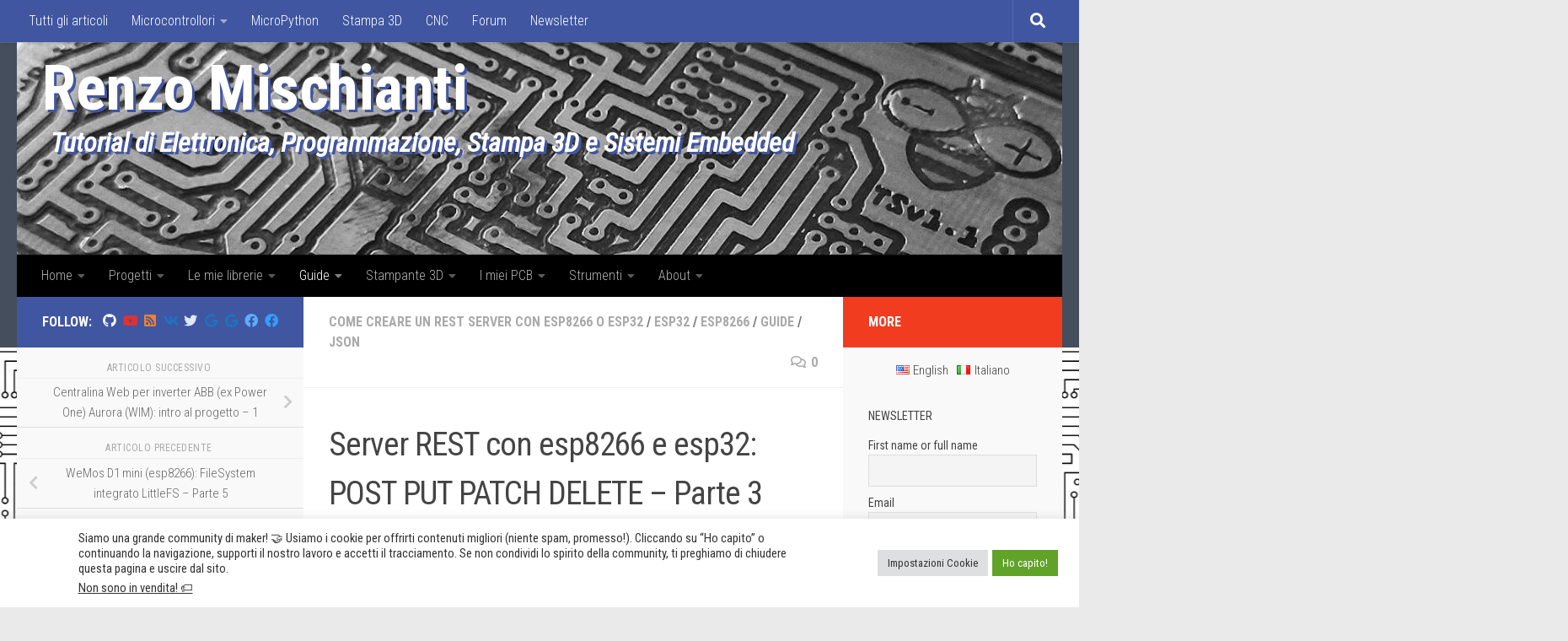

--- FILE ---
content_type: text/html; charset=UTF-8
request_url: https://mischianti.org/it/server-rest-con-esp8266-e-esp32-post-put-patch-delete-parte-3/
body_size: 119108
content:
<!DOCTYPE html>
<html class="no-js" lang="it-IT" prefix="og: http://ogp.me/ns# fb: http://ogp.me/ns/fb#">
<head>
  <meta charset="UTF-8">
  <meta name="viewport" content="width=device-width, initial-scale=1.0">
  <link rel="profile" href="https://gmpg.org/xfn/11" />
  <link rel="pingback" href="https://mischianti.org/xmlrpc.php">

          <style id="wfc-base-style" type="text/css">
             .wfc-reset-menu-item-first-letter .navbar .nav>li>a:first-letter {font-size: inherit;}.format-icon:before {color: #5A5A5A;}article .format-icon.tc-hide-icon:before, .safari article.format-video .format-icon.tc-hide-icon:before, .chrome article.format-video .format-icon.tc-hide-icon:before, .safari article.format-image .format-icon.tc-hide-icon:before, .chrome article.format-image .format-icon.tc-hide-icon:before, .safari article.format-gallery .format-icon.tc-hide-icon:before, .safari article.attachment .format-icon.tc-hide-icon:before, .chrome article.format-gallery .format-icon.tc-hide-icon:before, .chrome article.attachment .format-icon.tc-hide-icon:before {content: none!important;}h2#tc-comment-title.tc-hide-icon:before {content: none!important;}.archive .archive-header h1.format-icon.tc-hide-icon:before {content: none!important;}.tc-sidebar h3.widget-title.tc-hide-icon:before {content: none!important;}.footer-widgets h3.widget-title.tc-hide-icon:before {content: none!important;}.tc-hide-icon i, i.tc-hide-icon {display: none !important;}.carousel-control {font-family: "Helvetica Neue", Helvetica, Arial, sans-serif;}.social-block a {font-size: 18px;}footer#footer .colophon .social-block a {font-size: 16px;}.social-block.widget_social a {font-size: 14px;}
        </style>
        <title>Server REST con esp8266 e esp32: POST PUT PATCH DELETE &#8211; Parte 3 &#8211; Renzo Mischianti</title>
	<script type="text/javascript">function theChampLoadEvent(e){var t=window.onload;if(typeof window.onload!="function"){window.onload=e}else{window.onload=function(){t();e()}}}</script>
		<script type="text/javascript">var theChampDefaultLang = 'it_IT', theChampCloseIconPath = 'https://mischianti.org/wp-content/plugins/super-socializer/images/close.png';</script>
		<script>var theChampSiteUrl = 'https://mischianti.org', theChampVerified = 0, theChampEmailPopup = 0, heateorSsMoreSharePopupSearchText = 'Search';</script>
			<script>var theChampLoadingImgPath = 'https://mischianti.org/wp-content/plugins/super-socializer/images/ajax_loader.gif'; var theChampAjaxUrl = 'https://mischianti.org/wp-admin/admin-ajax.php'; var theChampRedirectionUrl = 'https://mischianti.org/it/server-rest-con-esp8266-e-esp32-post-put-patch-delete-parte-3/'; var theChampRegRedirectionUrl = 'https://mischianti.org/it/server-rest-con-esp8266-e-esp32-post-put-patch-delete-parte-3/'; </script>
				<script> var theChampFBKey = '286444885564173', theChampSameTabLogin = '0', theChampVerified = 0; var theChampAjaxUrl = 'https://mischianti.org/wp-admin/admin-ajax.php'; var theChampPopupTitle = ''; var theChampEmailPopup = 0; var theChampEmailAjaxUrl = 'https://mischianti.org/wp-admin/admin-ajax.php'; var theChampEmailPopupTitle = ''; var theChampEmailPopupErrorMsg = ''; var theChampEmailPopupUniqueId = ''; var theChampEmailPopupVerifyMessage = ''; var theChampSteamAuthUrl = ""; var theChampCurrentPageUrl = 'https%3A%2F%2Fmischianti.org%2Fit%2Fserver-rest-con-esp8266-e-esp32-post-put-patch-delete-parte-3%2F';  var heateorMSEnabled = 0, theChampTwitterAuthUrl = theChampSiteUrl + "?SuperSocializerAuth=Twitter&super_socializer_redirect_to=" + theChampCurrentPageUrl, theChampLineAuthUrl = theChampSiteUrl + "?SuperSocializerAuth=Line&super_socializer_redirect_to=" + theChampCurrentPageUrl, theChampLiveAuthUrl = theChampSiteUrl + "?SuperSocializerAuth=Live&super_socializer_redirect_to=" + theChampCurrentPageUrl, theChampFacebookAuthUrl = theChampSiteUrl + "?SuperSocializerAuth=Facebook&super_socializer_redirect_to=" + theChampCurrentPageUrl, theChampYahooAuthUrl = theChampSiteUrl + "?SuperSocializerAuth=Yahoo&super_socializer_redirect_to=" + theChampCurrentPageUrl, theChampGoogleAuthUrl = theChampSiteUrl + "?SuperSocializerAuth=Google&super_socializer_redirect_to=" + theChampCurrentPageUrl, theChampYoutubeAuthUrl = theChampSiteUrl + "?SuperSocializerAuth=Youtube&super_socializer_redirect_to=" + theChampCurrentPageUrl, theChampVkontakteAuthUrl = theChampSiteUrl + "?SuperSocializerAuth=Vkontakte&super_socializer_redirect_to=" + theChampCurrentPageUrl, theChampLinkedinAuthUrl = theChampSiteUrl + "?SuperSocializerAuth=Linkedin&super_socializer_redirect_to=" + theChampCurrentPageUrl, theChampInstagramAuthUrl = theChampSiteUrl + "?SuperSocializerAuth=Instagram&super_socializer_redirect_to=" + theChampCurrentPageUrl, theChampWordpressAuthUrl = theChampSiteUrl + "?SuperSocializerAuth=Wordpress&super_socializer_redirect_to=" + theChampCurrentPageUrl, theChampDribbbleAuthUrl = theChampSiteUrl + "?SuperSocializerAuth=Dribbble&super_socializer_redirect_to=" + theChampCurrentPageUrl, theChampGithubAuthUrl = theChampSiteUrl + "?SuperSocializerAuth=Github&super_socializer_redirect_to=" + theChampCurrentPageUrl, theChampSpotifyAuthUrl = theChampSiteUrl + "?SuperSocializerAuth=Spotify&super_socializer_redirect_to=" + theChampCurrentPageUrl, theChampKakaoAuthUrl = theChampSiteUrl + "?SuperSocializerAuth=Kakao&super_socializer_redirect_to=" + theChampCurrentPageUrl, theChampTwitchAuthUrl = theChampSiteUrl + "?SuperSocializerAuth=Twitch&super_socializer_redirect_to=" + theChampCurrentPageUrl, theChampRedditAuthUrl = theChampSiteUrl + "?SuperSocializerAuth=Reddit&super_socializer_redirect_to=" + theChampCurrentPageUrl, theChampDisqusAuthUrl = theChampSiteUrl + "?SuperSocializerAuth=Disqus&super_socializer_redirect_to=" + theChampCurrentPageUrl, theChampDropboxAuthUrl = theChampSiteUrl + "?SuperSocializerAuth=Dropbox&super_socializer_redirect_to=" + theChampCurrentPageUrl, theChampFoursquareAuthUrl = theChampSiteUrl + "?SuperSocializerAuth=Foursquare&super_socializer_redirect_to=" + theChampCurrentPageUrl, theChampAmazonAuthUrl = theChampSiteUrl + "?SuperSocializerAuth=Amazon&super_socializer_redirect_to=" + theChampCurrentPageUrl, theChampStackoverflowAuthUrl = theChampSiteUrl + "?SuperSocializerAuth=Stackoverflow&super_socializer_redirect_to=" + theChampCurrentPageUrl, theChampDiscordAuthUrl = theChampSiteUrl + "?SuperSocializerAuth=Discord&super_socializer_redirect_to=" + theChampCurrentPageUrl, theChampMailruAuthUrl = theChampSiteUrl + "?SuperSocializerAuth=Mailru&super_socializer_redirect_to=" + theChampCurrentPageUrl, theChampYandexAuthUrl = theChampSiteUrl + "?SuperSocializerAuth=Yandex&super_socializer_redirect_to=" + theChampCurrentPageUrl; theChampOdnoklassnikiAuthUrl = theChampSiteUrl + "?SuperSocializerAuth=Odnoklassniki&super_socializer_redirect_to=" + theChampCurrentPageUrl;</script>
				<script> var theChampSharingAjaxUrl = 'https://mischianti.org/wp-admin/admin-ajax.php', heateorSsFbMessengerAPI = 'https://www.facebook.com/dialog/send?app_id=286444885564173&display=popup&link=%encoded_post_url%&redirect_uri=%encoded_post_url%',heateorSsWhatsappShareAPI = 'web', heateorSsUrlCountFetched = [], heateorSsSharesText = 'Shares', heateorSsShareText = 'Share', theChampPluginIconPath = 'https://mischianti.org/wp-content/plugins/super-socializer/images/logo.png', theChampSaveSharesLocally = 0, theChampHorizontalSharingCountEnable = 1, theChampVerticalSharingCountEnable = 0, theChampSharingOffset = -10, theChampCounterOffset = -10, theChampMobileStickySharingEnabled = 0, heateorSsCopyLinkMessage = "Link copied.";
		var heateorSsHorSharingShortUrl = "https://mischianti.org/it/server-rest-con-esp8266-e-esp32-post-put-patch-delete-parte-3/";var heateorSsVerticalSharingShortUrl = "https://mischianti.org/it/server-rest-con-esp8266-e-esp32-post-put-patch-delete-parte-3/";var theChampReduceVerticalSvgWidth = true;		</script>
			<style type="text/css">
						.the_champ_button_instagram span.the_champ_svg,a.the_champ_instagram span.the_champ_svg{background:radial-gradient(circle at 30% 107%,#fdf497 0,#fdf497 5%,#fd5949 45%,#d6249f 60%,#285aeb 90%)}
					.the_champ_horizontal_sharing .the_champ_svg,.heateor_ss_standard_follow_icons_container .the_champ_svg{
					color: #fff;
				border-width: 0px;
		border-style: solid;
		border-color: transparent;
	}
		.the_champ_horizontal_sharing .theChampTCBackground{
		color:#666;
	}
		.the_champ_horizontal_sharing span.the_champ_svg:hover,.heateor_ss_standard_follow_icons_container span.the_champ_svg:hover{
				border-color: transparent;
	}
		.the_champ_vertical_sharing span.the_champ_svg,.heateor_ss_floating_follow_icons_container span.the_champ_svg{
					color: #fff;
				border-width: 0px;
		border-style: solid;
		border-color: transparent;
	}
		.the_champ_vertical_sharing .theChampTCBackground{
		color:#666;
	}
		.the_champ_vertical_sharing span.the_champ_svg:hover,.heateor_ss_floating_follow_icons_container span.the_champ_svg:hover{
						border-color: transparent;
		}
				div.the_champ_horizontal_sharing .the_champ_square_count{display: block}
						div.the_champ_vertical_sharing svg{width:50%;margin:auto;}div.the_champ_vertical_sharing .the_champ_square_count{float:left;width:50%;line-height:25px;}
			@media screen and (max-width:783px){.the_champ_vertical_sharing{display:none!important}}div.the_champ_sharing_title{text-align:center}div.the_champ_sharing_ul{width:100%;text-align:center;}div.the_champ_horizontal_sharing div.the_champ_sharing_ul a{float:none;display:inline-block;}</style>
	<meta name='robots' content='max-image-preview:large' />
<link rel="alternate" href="https://mischianti.org/how-to-create-a-rest-server-on-esp8266-or-esp32-post-put-patch-delete-part-3/" hreflang="en" />
<link rel="alternate" href="https://mischianti.org/it/server-rest-con-esp8266-e-esp32-post-put-patch-delete-parte-3/" hreflang="it" />
<script>document.documentElement.className = document.documentElement.className.replace("no-js","js");</script>
<link rel='dns-prefetch' href='//www.googletagmanager.com' />
<link rel='dns-prefetch' href='//mischianti.org' />
<link rel='dns-prefetch' href='//www.mischianti.org' />
<link rel='dns-prefetch' href='//pagead2.googlesyndication.com' />
<link rel="alternate" type="application/rss+xml" title="Renzo Mischianti &raquo; Feed" href="https://mischianti.org/it/feed/" />
<link rel="alternate" type="application/rss+xml" title="Renzo Mischianti &raquo; Feed dei commenti" href="https://mischianti.org/it/comments/feed/" />
<link id="hu-user-gfont" href="//fonts.googleapis.com/css?family=Roboto+Condensed:400,300italic,300,400italic,700&subset=latin,latin-ext" rel="stylesheet" type="text/css"><link rel="alternate" type="application/rss+xml" title="Renzo Mischianti &raquo; Server REST con esp8266 e esp32: POST PUT PATCH DELETE &#8211; Parte 3 Feed dei commenti" href="https://mischianti.org/it/server-rest-con-esp8266-e-esp32-post-put-patch-delete-parte-3/feed/" />
<link rel="alternate" title="oEmbed (JSON)" type="application/json+oembed" href="https://mischianti.org/wp-json/oembed/1.0/embed?url=https%3A%2F%2Fmischianti.org%2Fit%2Fserver-rest-con-esp8266-e-esp32-post-put-patch-delete-parte-3%2F&#038;lang=it" />
<link rel="alternate" title="oEmbed (XML)" type="text/xml+oembed" href="https://mischianti.org/wp-json/oembed/1.0/embed?url=https%3A%2F%2Fmischianti.org%2Fit%2Fserver-rest-con-esp8266-e-esp32-post-put-patch-delete-parte-3%2F&#038;format=xml&#038;lang=it" />
<style id='wp-img-auto-sizes-contain-inline-css'>
img:is([sizes=auto i],[sizes^="auto," i]){contain-intrinsic-size:3000px 1500px}
/*# sourceURL=wp-img-auto-sizes-contain-inline-css */
</style>
<style>grid-wrapper,bbp_topics_widget-6,ai_widget-8,ai_widget-26,ai_widget-29,alxtabs-3,bbp_replies_widget-6,meta-4,ai_widget-11,alxposts-3,ai_widget-12,block-11{content-visibility:auto;contain-intrinsic-size:1px 1000px;}</style>
<style id='wp-emoji-styles-inline-css'>

	img.wp-smiley, img.emoji {
		display: inline !important;
		border: none !important;
		box-shadow: none !important;
		height: 1em !important;
		width: 1em !important;
		margin: 0 0.07em !important;
		vertical-align: -0.1em !important;
		background: none !important;
		padding: 0 !important;
	}
/*# sourceURL=wp-emoji-styles-inline-css */
</style>
<link rel='stylesheet' id='wp-block-library-css' href='https://mischianti.org/wp-includes/css/dist/block-library/style.min.css?ver=6.9' media='all' />
<style id='wp-block-heading-inline-css'>
h1:where(.wp-block-heading).has-background,h2:where(.wp-block-heading).has-background,h3:where(.wp-block-heading).has-background,h4:where(.wp-block-heading).has-background,h5:where(.wp-block-heading).has-background,h6:where(.wp-block-heading).has-background{padding:1.25em 2.375em}h1.has-text-align-left[style*=writing-mode]:where([style*=vertical-lr]),h1.has-text-align-right[style*=writing-mode]:where([style*=vertical-rl]),h2.has-text-align-left[style*=writing-mode]:where([style*=vertical-lr]),h2.has-text-align-right[style*=writing-mode]:where([style*=vertical-rl]),h3.has-text-align-left[style*=writing-mode]:where([style*=vertical-lr]),h3.has-text-align-right[style*=writing-mode]:where([style*=vertical-rl]),h4.has-text-align-left[style*=writing-mode]:where([style*=vertical-lr]),h4.has-text-align-right[style*=writing-mode]:where([style*=vertical-rl]),h5.has-text-align-left[style*=writing-mode]:where([style*=vertical-lr]),h5.has-text-align-right[style*=writing-mode]:where([style*=vertical-rl]),h6.has-text-align-left[style*=writing-mode]:where([style*=vertical-lr]),h6.has-text-align-right[style*=writing-mode]:where([style*=vertical-rl]){rotate:180deg}
/*# sourceURL=https://mischianti.org/wp-includes/blocks/heading/style.min.css */
</style>
<style id='wp-block-image-inline-css'>
.wp-block-image>a,.wp-block-image>figure>a{display:inline-block}.wp-block-image img{box-sizing:border-box;height:auto;max-width:100%;vertical-align:bottom}@media not (prefers-reduced-motion){.wp-block-image img.hide{visibility:hidden}.wp-block-image img.show{animation:show-content-image .4s}}.wp-block-image[style*=border-radius] img,.wp-block-image[style*=border-radius]>a{border-radius:inherit}.wp-block-image.has-custom-border img{box-sizing:border-box}.wp-block-image.aligncenter{text-align:center}.wp-block-image.alignfull>a,.wp-block-image.alignwide>a{width:100%}.wp-block-image.alignfull img,.wp-block-image.alignwide img{height:auto;width:100%}.wp-block-image .aligncenter,.wp-block-image .alignleft,.wp-block-image .alignright,.wp-block-image.aligncenter,.wp-block-image.alignleft,.wp-block-image.alignright{display:table}.wp-block-image .aligncenter>figcaption,.wp-block-image .alignleft>figcaption,.wp-block-image .alignright>figcaption,.wp-block-image.aligncenter>figcaption,.wp-block-image.alignleft>figcaption,.wp-block-image.alignright>figcaption{caption-side:bottom;display:table-caption}.wp-block-image .alignleft{float:left;margin:.5em 1em .5em 0}.wp-block-image .alignright{float:right;margin:.5em 0 .5em 1em}.wp-block-image .aligncenter{margin-left:auto;margin-right:auto}.wp-block-image :where(figcaption){margin-bottom:1em;margin-top:.5em}.wp-block-image.is-style-circle-mask img{border-radius:9999px}@supports ((-webkit-mask-image:none) or (mask-image:none)) or (-webkit-mask-image:none){.wp-block-image.is-style-circle-mask img{border-radius:0;-webkit-mask-image:url('data:image/svg+xml;utf8,<svg viewBox="0 0 100 100" xmlns="http://www.w3.org/2000/svg"><circle cx="50" cy="50" r="50"/></svg>');mask-image:url('data:image/svg+xml;utf8,<svg viewBox="0 0 100 100" xmlns="http://www.w3.org/2000/svg"><circle cx="50" cy="50" r="50"/></svg>');mask-mode:alpha;-webkit-mask-position:center;mask-position:center;-webkit-mask-repeat:no-repeat;mask-repeat:no-repeat;-webkit-mask-size:contain;mask-size:contain}}:root :where(.wp-block-image.is-style-rounded img,.wp-block-image .is-style-rounded img){border-radius:9999px}.wp-block-image figure{margin:0}.wp-lightbox-container{display:flex;flex-direction:column;position:relative}.wp-lightbox-container img{cursor:zoom-in}.wp-lightbox-container img:hover+button{opacity:1}.wp-lightbox-container button{align-items:center;backdrop-filter:blur(16px) saturate(180%);background-color:#5a5a5a40;border:none;border-radius:4px;cursor:zoom-in;display:flex;height:20px;justify-content:center;opacity:0;padding:0;position:absolute;right:16px;text-align:center;top:16px;width:20px;z-index:100}@media not (prefers-reduced-motion){.wp-lightbox-container button{transition:opacity .2s ease}}.wp-lightbox-container button:focus-visible{outline:3px auto #5a5a5a40;outline:3px auto -webkit-focus-ring-color;outline-offset:3px}.wp-lightbox-container button:hover{cursor:pointer;opacity:1}.wp-lightbox-container button:focus{opacity:1}.wp-lightbox-container button:focus,.wp-lightbox-container button:hover,.wp-lightbox-container button:not(:hover):not(:active):not(.has-background){background-color:#5a5a5a40;border:none}.wp-lightbox-overlay{box-sizing:border-box;cursor:zoom-out;height:100vh;left:0;overflow:hidden;position:fixed;top:0;visibility:hidden;width:100%;z-index:100000}.wp-lightbox-overlay .close-button{align-items:center;cursor:pointer;display:flex;justify-content:center;min-height:40px;min-width:40px;padding:0;position:absolute;right:calc(env(safe-area-inset-right) + 16px);top:calc(env(safe-area-inset-top) + 16px);z-index:5000000}.wp-lightbox-overlay .close-button:focus,.wp-lightbox-overlay .close-button:hover,.wp-lightbox-overlay .close-button:not(:hover):not(:active):not(.has-background){background:none;border:none}.wp-lightbox-overlay .lightbox-image-container{height:var(--wp--lightbox-container-height);left:50%;overflow:hidden;position:absolute;top:50%;transform:translate(-50%,-50%);transform-origin:top left;width:var(--wp--lightbox-container-width);z-index:9999999999}.wp-lightbox-overlay .wp-block-image{align-items:center;box-sizing:border-box;display:flex;height:100%;justify-content:center;margin:0;position:relative;transform-origin:0 0;width:100%;z-index:3000000}.wp-lightbox-overlay .wp-block-image img{height:var(--wp--lightbox-image-height);min-height:var(--wp--lightbox-image-height);min-width:var(--wp--lightbox-image-width);width:var(--wp--lightbox-image-width)}.wp-lightbox-overlay .wp-block-image figcaption{display:none}.wp-lightbox-overlay button{background:none;border:none}.wp-lightbox-overlay .scrim{background-color:#fff;height:100%;opacity:.9;position:absolute;width:100%;z-index:2000000}.wp-lightbox-overlay.active{visibility:visible}@media not (prefers-reduced-motion){.wp-lightbox-overlay.active{animation:turn-on-visibility .25s both}.wp-lightbox-overlay.active img{animation:turn-on-visibility .35s both}.wp-lightbox-overlay.show-closing-animation:not(.active){animation:turn-off-visibility .35s both}.wp-lightbox-overlay.show-closing-animation:not(.active) img{animation:turn-off-visibility .25s both}.wp-lightbox-overlay.zoom.active{animation:none;opacity:1;visibility:visible}.wp-lightbox-overlay.zoom.active .lightbox-image-container{animation:lightbox-zoom-in .4s}.wp-lightbox-overlay.zoom.active .lightbox-image-container img{animation:none}.wp-lightbox-overlay.zoom.active .scrim{animation:turn-on-visibility .4s forwards}.wp-lightbox-overlay.zoom.show-closing-animation:not(.active){animation:none}.wp-lightbox-overlay.zoom.show-closing-animation:not(.active) .lightbox-image-container{animation:lightbox-zoom-out .4s}.wp-lightbox-overlay.zoom.show-closing-animation:not(.active) .lightbox-image-container img{animation:none}.wp-lightbox-overlay.zoom.show-closing-animation:not(.active) .scrim{animation:turn-off-visibility .4s forwards}}@keyframes show-content-image{0%{visibility:hidden}99%{visibility:hidden}to{visibility:visible}}@keyframes turn-on-visibility{0%{opacity:0}to{opacity:1}}@keyframes turn-off-visibility{0%{opacity:1;visibility:visible}99%{opacity:0;visibility:visible}to{opacity:0;visibility:hidden}}@keyframes lightbox-zoom-in{0%{transform:translate(calc((-100vw + var(--wp--lightbox-scrollbar-width))/2 + var(--wp--lightbox-initial-left-position)),calc(-50vh + var(--wp--lightbox-initial-top-position))) scale(var(--wp--lightbox-scale))}to{transform:translate(-50%,-50%) scale(1)}}@keyframes lightbox-zoom-out{0%{transform:translate(-50%,-50%) scale(1);visibility:visible}99%{visibility:visible}to{transform:translate(calc((-100vw + var(--wp--lightbox-scrollbar-width))/2 + var(--wp--lightbox-initial-left-position)),calc(-50vh + var(--wp--lightbox-initial-top-position))) scale(var(--wp--lightbox-scale));visibility:hidden}}
/*# sourceURL=https://mischianti.org/wp-includes/blocks/image/style.min.css */
</style>
<style id='wp-block-list-inline-css'>
ol,ul{box-sizing:border-box}:root :where(.wp-block-list.has-background){padding:1.25em 2.375em}
/*# sourceURL=https://mischianti.org/wp-includes/blocks/list/style.min.css */
</style>
<style id='wp-block-tag-cloud-inline-css'>
.wp-block-tag-cloud{box-sizing:border-box}.wp-block-tag-cloud.aligncenter{justify-content:center;text-align:center}.wp-block-tag-cloud a{display:inline-block;margin-right:5px}.wp-block-tag-cloud span{display:inline-block;margin-left:5px;text-decoration:none}:root :where(.wp-block-tag-cloud.is-style-outline){display:flex;flex-wrap:wrap;gap:1ch}:root :where(.wp-block-tag-cloud.is-style-outline a){border:1px solid;font-size:unset!important;margin-right:0;padding:1ch 2ch;text-decoration:none!important}
/*# sourceURL=https://mischianti.org/wp-includes/blocks/tag-cloud/style.min.css */
</style>
<style id='wp-block-embed-inline-css'>
.wp-block-embed.alignleft,.wp-block-embed.alignright,.wp-block[data-align=left]>[data-type="core/embed"],.wp-block[data-align=right]>[data-type="core/embed"]{max-width:360px;width:100%}.wp-block-embed.alignleft .wp-block-embed__wrapper,.wp-block-embed.alignright .wp-block-embed__wrapper,.wp-block[data-align=left]>[data-type="core/embed"] .wp-block-embed__wrapper,.wp-block[data-align=right]>[data-type="core/embed"] .wp-block-embed__wrapper{min-width:280px}.wp-block-cover .wp-block-embed{min-height:240px;min-width:320px}.wp-block-embed{overflow-wrap:break-word}.wp-block-embed :where(figcaption){margin-bottom:1em;margin-top:.5em}.wp-block-embed iframe{max-width:100%}.wp-block-embed__wrapper{position:relative}.wp-embed-responsive .wp-has-aspect-ratio .wp-block-embed__wrapper:before{content:"";display:block;padding-top:50%}.wp-embed-responsive .wp-has-aspect-ratio iframe{bottom:0;height:100%;left:0;position:absolute;right:0;top:0;width:100%}.wp-embed-responsive .wp-embed-aspect-21-9 .wp-block-embed__wrapper:before{padding-top:42.85%}.wp-embed-responsive .wp-embed-aspect-18-9 .wp-block-embed__wrapper:before{padding-top:50%}.wp-embed-responsive .wp-embed-aspect-16-9 .wp-block-embed__wrapper:before{padding-top:56.25%}.wp-embed-responsive .wp-embed-aspect-4-3 .wp-block-embed__wrapper:before{padding-top:75%}.wp-embed-responsive .wp-embed-aspect-1-1 .wp-block-embed__wrapper:before{padding-top:100%}.wp-embed-responsive .wp-embed-aspect-9-16 .wp-block-embed__wrapper:before{padding-top:177.77%}.wp-embed-responsive .wp-embed-aspect-1-2 .wp-block-embed__wrapper:before{padding-top:200%}
/*# sourceURL=https://mischianti.org/wp-includes/blocks/embed/style.min.css */
</style>
<style id='wp-block-paragraph-inline-css'>
.is-small-text{font-size:.875em}.is-regular-text{font-size:1em}.is-large-text{font-size:2.25em}.is-larger-text{font-size:3em}.has-drop-cap:not(:focus):first-letter{float:left;font-size:8.4em;font-style:normal;font-weight:100;line-height:.68;margin:.05em .1em 0 0;text-transform:uppercase}body.rtl .has-drop-cap:not(:focus):first-letter{float:none;margin-left:.1em}p.has-drop-cap.has-background{overflow:hidden}:root :where(p.has-background){padding:1.25em 2.375em}:where(p.has-text-color:not(.has-link-color)) a{color:inherit}p.has-text-align-left[style*="writing-mode:vertical-lr"],p.has-text-align-right[style*="writing-mode:vertical-rl"]{rotate:180deg}
/*# sourceURL=https://mischianti.org/wp-includes/blocks/paragraph/style.min.css */
</style>
<style id='global-styles-inline-css'>
:root{--wp--preset--aspect-ratio--square: 1;--wp--preset--aspect-ratio--4-3: 4/3;--wp--preset--aspect-ratio--3-4: 3/4;--wp--preset--aspect-ratio--3-2: 3/2;--wp--preset--aspect-ratio--2-3: 2/3;--wp--preset--aspect-ratio--16-9: 16/9;--wp--preset--aspect-ratio--9-16: 9/16;--wp--preset--color--black: #000000;--wp--preset--color--cyan-bluish-gray: #abb8c3;--wp--preset--color--white: #ffffff;--wp--preset--color--pale-pink: #f78da7;--wp--preset--color--vivid-red: #cf2e2e;--wp--preset--color--luminous-vivid-orange: #ff6900;--wp--preset--color--luminous-vivid-amber: #fcb900;--wp--preset--color--light-green-cyan: #7bdcb5;--wp--preset--color--vivid-green-cyan: #00d084;--wp--preset--color--pale-cyan-blue: #8ed1fc;--wp--preset--color--vivid-cyan-blue: #0693e3;--wp--preset--color--vivid-purple: #9b51e0;--wp--preset--gradient--vivid-cyan-blue-to-vivid-purple: linear-gradient(135deg,rgb(6,147,227) 0%,rgb(155,81,224) 100%);--wp--preset--gradient--light-green-cyan-to-vivid-green-cyan: linear-gradient(135deg,rgb(122,220,180) 0%,rgb(0,208,130) 100%);--wp--preset--gradient--luminous-vivid-amber-to-luminous-vivid-orange: linear-gradient(135deg,rgb(252,185,0) 0%,rgb(255,105,0) 100%);--wp--preset--gradient--luminous-vivid-orange-to-vivid-red: linear-gradient(135deg,rgb(255,105,0) 0%,rgb(207,46,46) 100%);--wp--preset--gradient--very-light-gray-to-cyan-bluish-gray: linear-gradient(135deg,rgb(238,238,238) 0%,rgb(169,184,195) 100%);--wp--preset--gradient--cool-to-warm-spectrum: linear-gradient(135deg,rgb(74,234,220) 0%,rgb(151,120,209) 20%,rgb(207,42,186) 40%,rgb(238,44,130) 60%,rgb(251,105,98) 80%,rgb(254,248,76) 100%);--wp--preset--gradient--blush-light-purple: linear-gradient(135deg,rgb(255,206,236) 0%,rgb(152,150,240) 100%);--wp--preset--gradient--blush-bordeaux: linear-gradient(135deg,rgb(254,205,165) 0%,rgb(254,45,45) 50%,rgb(107,0,62) 100%);--wp--preset--gradient--luminous-dusk: linear-gradient(135deg,rgb(255,203,112) 0%,rgb(199,81,192) 50%,rgb(65,88,208) 100%);--wp--preset--gradient--pale-ocean: linear-gradient(135deg,rgb(255,245,203) 0%,rgb(182,227,212) 50%,rgb(51,167,181) 100%);--wp--preset--gradient--electric-grass: linear-gradient(135deg,rgb(202,248,128) 0%,rgb(113,206,126) 100%);--wp--preset--gradient--midnight: linear-gradient(135deg,rgb(2,3,129) 0%,rgb(40,116,252) 100%);--wp--preset--font-size--small: 13px;--wp--preset--font-size--medium: 20px;--wp--preset--font-size--large: 36px;--wp--preset--font-size--x-large: 42px;--wp--preset--spacing--20: 0.44rem;--wp--preset--spacing--30: 0.67rem;--wp--preset--spacing--40: 1rem;--wp--preset--spacing--50: 1.5rem;--wp--preset--spacing--60: 2.25rem;--wp--preset--spacing--70: 3.38rem;--wp--preset--spacing--80: 5.06rem;--wp--preset--shadow--natural: 6px 6px 9px rgba(0, 0, 0, 0.2);--wp--preset--shadow--deep: 12px 12px 50px rgba(0, 0, 0, 0.4);--wp--preset--shadow--sharp: 6px 6px 0px rgba(0, 0, 0, 0.2);--wp--preset--shadow--outlined: 6px 6px 0px -3px rgb(255, 255, 255), 6px 6px rgb(0, 0, 0);--wp--preset--shadow--crisp: 6px 6px 0px rgb(0, 0, 0);}:where(.is-layout-flex){gap: 0.5em;}:where(.is-layout-grid){gap: 0.5em;}body .is-layout-flex{display: flex;}.is-layout-flex{flex-wrap: wrap;align-items: center;}.is-layout-flex > :is(*, div){margin: 0;}body .is-layout-grid{display: grid;}.is-layout-grid > :is(*, div){margin: 0;}:where(.wp-block-columns.is-layout-flex){gap: 2em;}:where(.wp-block-columns.is-layout-grid){gap: 2em;}:where(.wp-block-post-template.is-layout-flex){gap: 1.25em;}:where(.wp-block-post-template.is-layout-grid){gap: 1.25em;}.has-black-color{color: var(--wp--preset--color--black) !important;}.has-cyan-bluish-gray-color{color: var(--wp--preset--color--cyan-bluish-gray) !important;}.has-white-color{color: var(--wp--preset--color--white) !important;}.has-pale-pink-color{color: var(--wp--preset--color--pale-pink) !important;}.has-vivid-red-color{color: var(--wp--preset--color--vivid-red) !important;}.has-luminous-vivid-orange-color{color: var(--wp--preset--color--luminous-vivid-orange) !important;}.has-luminous-vivid-amber-color{color: var(--wp--preset--color--luminous-vivid-amber) !important;}.has-light-green-cyan-color{color: var(--wp--preset--color--light-green-cyan) !important;}.has-vivid-green-cyan-color{color: var(--wp--preset--color--vivid-green-cyan) !important;}.has-pale-cyan-blue-color{color: var(--wp--preset--color--pale-cyan-blue) !important;}.has-vivid-cyan-blue-color{color: var(--wp--preset--color--vivid-cyan-blue) !important;}.has-vivid-purple-color{color: var(--wp--preset--color--vivid-purple) !important;}.has-black-background-color{background-color: var(--wp--preset--color--black) !important;}.has-cyan-bluish-gray-background-color{background-color: var(--wp--preset--color--cyan-bluish-gray) !important;}.has-white-background-color{background-color: var(--wp--preset--color--white) !important;}.has-pale-pink-background-color{background-color: var(--wp--preset--color--pale-pink) !important;}.has-vivid-red-background-color{background-color: var(--wp--preset--color--vivid-red) !important;}.has-luminous-vivid-orange-background-color{background-color: var(--wp--preset--color--luminous-vivid-orange) !important;}.has-luminous-vivid-amber-background-color{background-color: var(--wp--preset--color--luminous-vivid-amber) !important;}.has-light-green-cyan-background-color{background-color: var(--wp--preset--color--light-green-cyan) !important;}.has-vivid-green-cyan-background-color{background-color: var(--wp--preset--color--vivid-green-cyan) !important;}.has-pale-cyan-blue-background-color{background-color: var(--wp--preset--color--pale-cyan-blue) !important;}.has-vivid-cyan-blue-background-color{background-color: var(--wp--preset--color--vivid-cyan-blue) !important;}.has-vivid-purple-background-color{background-color: var(--wp--preset--color--vivid-purple) !important;}.has-black-border-color{border-color: var(--wp--preset--color--black) !important;}.has-cyan-bluish-gray-border-color{border-color: var(--wp--preset--color--cyan-bluish-gray) !important;}.has-white-border-color{border-color: var(--wp--preset--color--white) !important;}.has-pale-pink-border-color{border-color: var(--wp--preset--color--pale-pink) !important;}.has-vivid-red-border-color{border-color: var(--wp--preset--color--vivid-red) !important;}.has-luminous-vivid-orange-border-color{border-color: var(--wp--preset--color--luminous-vivid-orange) !important;}.has-luminous-vivid-amber-border-color{border-color: var(--wp--preset--color--luminous-vivid-amber) !important;}.has-light-green-cyan-border-color{border-color: var(--wp--preset--color--light-green-cyan) !important;}.has-vivid-green-cyan-border-color{border-color: var(--wp--preset--color--vivid-green-cyan) !important;}.has-pale-cyan-blue-border-color{border-color: var(--wp--preset--color--pale-cyan-blue) !important;}.has-vivid-cyan-blue-border-color{border-color: var(--wp--preset--color--vivid-cyan-blue) !important;}.has-vivid-purple-border-color{border-color: var(--wp--preset--color--vivid-purple) !important;}.has-vivid-cyan-blue-to-vivid-purple-gradient-background{background: var(--wp--preset--gradient--vivid-cyan-blue-to-vivid-purple) !important;}.has-light-green-cyan-to-vivid-green-cyan-gradient-background{background: var(--wp--preset--gradient--light-green-cyan-to-vivid-green-cyan) !important;}.has-luminous-vivid-amber-to-luminous-vivid-orange-gradient-background{background: var(--wp--preset--gradient--luminous-vivid-amber-to-luminous-vivid-orange) !important;}.has-luminous-vivid-orange-to-vivid-red-gradient-background{background: var(--wp--preset--gradient--luminous-vivid-orange-to-vivid-red) !important;}.has-very-light-gray-to-cyan-bluish-gray-gradient-background{background: var(--wp--preset--gradient--very-light-gray-to-cyan-bluish-gray) !important;}.has-cool-to-warm-spectrum-gradient-background{background: var(--wp--preset--gradient--cool-to-warm-spectrum) !important;}.has-blush-light-purple-gradient-background{background: var(--wp--preset--gradient--blush-light-purple) !important;}.has-blush-bordeaux-gradient-background{background: var(--wp--preset--gradient--blush-bordeaux) !important;}.has-luminous-dusk-gradient-background{background: var(--wp--preset--gradient--luminous-dusk) !important;}.has-pale-ocean-gradient-background{background: var(--wp--preset--gradient--pale-ocean) !important;}.has-electric-grass-gradient-background{background: var(--wp--preset--gradient--electric-grass) !important;}.has-midnight-gradient-background{background: var(--wp--preset--gradient--midnight) !important;}.has-small-font-size{font-size: var(--wp--preset--font-size--small) !important;}.has-medium-font-size{font-size: var(--wp--preset--font-size--medium) !important;}.has-large-font-size{font-size: var(--wp--preset--font-size--large) !important;}.has-x-large-font-size{font-size: var(--wp--preset--font-size--x-large) !important;}
/*# sourceURL=global-styles-inline-css */
</style>

<style id='classic-theme-styles-inline-css'>
/*! This file is auto-generated */
.wp-block-button__link{color:#fff;background-color:#32373c;border-radius:9999px;box-shadow:none;text-decoration:none;padding:calc(.667em + 2px) calc(1.333em + 2px);font-size:1.125em}.wp-block-file__button{background:#32373c;color:#fff;text-decoration:none}
/*# sourceURL=/wp-includes/css/classic-themes.min.css */
</style>
<link rel='stylesheet' id='cookie-law-info-css' href='https://mischianti.org/wp-content/plugins/cookie-law-info/legacy/public/css/cookie-law-info-public.css?ver=3.3.9.1' media='all' />
<link rel='stylesheet' id='cookie-law-info-gdpr-css' href='https://mischianti.org/wp-content/plugins/cookie-law-info/legacy/public/css/cookie-law-info-gdpr.css?ver=3.3.9.1' media='all' />
<link rel='stylesheet' id='hph-front-style-css' href='https://mischianti.org/wp-content/themes/hueman-pro/addons/assets/front/css/hph-front.min.css?ver=1.4.29' media='all' />
<link rel='stylesheet' id='hueman-main-style-css' href='https://mischianti.org/wp-content/themes/hueman-pro/assets/front/css/main.min.css?ver=1.4.29' media='all' />
<style id='hueman-main-style-inline-css'>
body { font-family:'Roboto Condensed', Arial, sans-serif;font-size:1.00rem }@media only screen and (min-width: 720px) {
        .nav > li { font-size:1.00rem; }
      }::selection { background-color: #4056a1; }
::-moz-selection { background-color: #4056a1; }a,a>span.hu-external::after,.themeform label .required,#flexslider-featured .flex-direction-nav .flex-next:hover,#flexslider-featured .flex-direction-nav .flex-prev:hover,.post-hover:hover .post-title a,.post-title a:hover,.sidebar.s1 .post-nav li a:hover i,.content .post-nav li a:hover i,.post-related a:hover,.sidebar.s1 .widget_rss ul li a,#footer .widget_rss ul li a,.sidebar.s1 .widget_calendar a,#footer .widget_calendar a,.sidebar.s1 .alx-tab .tab-item-category a,.sidebar.s1 .alx-posts .post-item-category a,.sidebar.s1 .alx-tab li:hover .tab-item-title a,.sidebar.s1 .alx-tab li:hover .tab-item-comment a,.sidebar.s1 .alx-posts li:hover .post-item-title a,#footer .alx-tab .tab-item-category a,#footer .alx-posts .post-item-category a,#footer .alx-tab li:hover .tab-item-title a,#footer .alx-tab li:hover .tab-item-comment a,#footer .alx-posts li:hover .post-item-title a,.comment-tabs li.active a,.comment-awaiting-moderation,.child-menu a:hover,.child-menu .current_page_item > a,.wp-pagenavi a{ color: #4056a1; }input[type="submit"],.themeform button[type="submit"],.sidebar.s1 .sidebar-top,.sidebar.s1 .sidebar-toggle,#flexslider-featured .flex-control-nav li a.flex-active,.post-tags a:hover,.sidebar.s1 .widget_calendar caption,#footer .widget_calendar caption,.author-bio .bio-avatar:after,.commentlist li.bypostauthor > .comment-body:after,.commentlist li.comment-author-admin > .comment-body:after{ background-color: #4056a1; }.post-format .format-container { border-color: #4056a1; }.sidebar.s1 .alx-tabs-nav li.active a,#footer .alx-tabs-nav li.active a,.comment-tabs li.active a,.wp-pagenavi a:hover,.wp-pagenavi a:active,.wp-pagenavi span.current{ border-bottom-color: #4056a1!important; }.sidebar.s2 .post-nav li a:hover i,
.sidebar.s2 .widget_rss ul li a,
.sidebar.s2 .widget_calendar a,
.sidebar.s2 .alx-tab .tab-item-category a,
.sidebar.s2 .alx-posts .post-item-category a,
.sidebar.s2 .alx-tab li:hover .tab-item-title a,
.sidebar.s2 .alx-tab li:hover .tab-item-comment a,
.sidebar.s2 .alx-posts li:hover .post-item-title a { color: #f13c20; }
.sidebar.s2 .sidebar-top,.sidebar.s2 .sidebar-toggle,.post-comments,.jp-play-bar,.jp-volume-bar-value,.sidebar.s2 .widget_calendar caption{ background-color: #f13c20; }.sidebar.s2 .alx-tabs-nav li.active a { border-bottom-color: #f13c20; }
.post-comments::before { border-right-color: #f13c20; }
      .search-expand,
              #nav-topbar.nav-container { background-color: #4056a1}@media only screen and (min-width: 720px) {
                #nav-topbar .nav ul { background-color: #4056a1; }
              }.is-scrolled #header .nav-container.desktop-sticky,
              .is-scrolled #header .search-expand { background-color: #4056a1; background-color: rgba(64,86,161,0.90) }.is-scrolled .topbar-transparent #nav-topbar.desktop-sticky .nav ul { background-color: #4056a1; background-color: rgba(64,86,161,0.95) }#header #nav-mobile { background-color: #000000; }.is-scrolled #header #nav-mobile { background-color: #000000; background-color: rgba(0,0,0,0.90) }#nav-header.nav-container, #main-header-search .search-expand { background-color: #000000; }
@media only screen and (min-width: 720px) {
  #nav-header .nav ul { background-color: #000000; }
}
        .sidebar.expanding, .sidebar.collapsing, .sidebar .sidebar-content, .sidebar .sidebar-toggle, .container-inner > .main::before,.container-inner > .main::after { background-color: rgba(197,203,227,0.11); }@media only screen and (min-width: 480px) and (max-width: 1200px) { .s2.expanded { background-color: rgba(197,203,227,0.11); } }@media only screen and (min-width: 480px) and (max-width: 960px) { .s1.expanded { background-color: rgba(197,203,227,0.11); } }body {background: #eaeaea url(https://mischianti.org/wp-content/uploads/2018/12/back-e1580462938233.jpg) repeat center center;background-attachment:fixed;background-size: 247px 300px;}

/*# sourceURL=hueman-main-style-inline-css */
</style>
<link rel='stylesheet' id='newsletter-css' href='https://mischianti.org/wp-content/plugins/newsletter/style.css?ver=9.1.0' media='all' />
<link rel='stylesheet' id='dashicons-css' href='https://mischianti.org/wp-includes/css/dashicons.min.css?ver=6.9' media='all' />
<link rel='stylesheet' id='thickbox-css' href='https://mischianti.org/wp-includes/js/thickbox/thickbox.css?ver=6.9' media='all' />
<link rel='stylesheet' id='the_champ_frontend_css-css' href='https://mischianti.org/wp-content/plugins/super-socializer/css/front.css?ver=7.14.5' media='all' />
<link rel='stylesheet' id='wp-featherlight-css' href='https://mischianti.org/wp-content/plugins/wp-featherlight/css/wp-featherlight.min.css?ver=1.3.4' media='all' />
<script src="https://mischianti.org/wp-content/plugins/wp-yandex-metrika/assets/YmEc.min.js?ver=1.2.2" id="wp-yandex-metrika_YmEc-js"></script>
<script id="wp-yandex-metrika_YmEc-js-after">
window.tmpwpym={datalayername:'DataLayer',counters:JSON.parse('[{"number":"86665602","webvisor":"1"}]'),targets:JSON.parse('[]')};
//# sourceURL=wp-yandex-metrika_YmEc-js-after
</script>
<script src="https://mischianti.org/wp-includes/js/jquery/jquery.min.js?ver=3.7.1" id="jquery-core-js"></script>
<script src="https://mischianti.org/wp-includes/js/jquery/jquery-migrate.min.js?ver=3.4.1" id="jquery-migrate-js"></script>
<script src="https://mischianti.org/wp-content/plugins/wp-yandex-metrika/assets/frontend.min.js?ver=1.2.2" id="wp-yandex-metrika_frontend-js"></script>
<script id="cookie-law-info-js-extra">
var Cli_Data = {"nn_cookie_ids":[],"cookielist":[],"non_necessary_cookies":[],"ccpaEnabled":"1","ccpaRegionBased":"","ccpaBarEnabled":"1","strictlyEnabled":["necessary","obligatoire"],"ccpaType":"ccpa_gdpr","js_blocking":"1","custom_integration":"","triggerDomRefresh":"","secure_cookies":""};
var cli_cookiebar_settings = {"animate_speed_hide":"500","animate_speed_show":"500","background":"#FFF","border":"#b1a6a6c2","border_on":"","button_1_button_colour":"#61a229","button_1_button_hover":"#4e8221","button_1_link_colour":"#fff","button_1_as_button":"1","button_1_new_win":"","button_2_button_colour":"#333","button_2_button_hover":"#292929","button_2_link_colour":"#444","button_2_as_button":"","button_2_hidebar":"","button_3_button_colour":"#dedfe0","button_3_button_hover":"#b2b2b3","button_3_link_colour":"#333333","button_3_as_button":"1","button_3_new_win":"","button_4_button_colour":"#dedfe0","button_4_button_hover":"#b2b2b3","button_4_link_colour":"#333333","button_4_as_button":"1","button_7_button_colour":"#61a229","button_7_button_hover":"#4e8221","button_7_link_colour":"#fff","button_7_as_button":"1","button_7_new_win":"","font_family":"inherit","header_fix":"","notify_animate_hide":"1","notify_animate_show":"","notify_div_id":"#cookie-law-info-bar","notify_position_horizontal":"right","notify_position_vertical":"bottom","scroll_close":"","scroll_close_reload":"","accept_close_reload":"","reject_close_reload":"","showagain_tab":"","showagain_background":"#fff","showagain_border":"#000","showagain_div_id":"#cookie-law-info-again","showagain_x_position":"100px","text":"#333333","show_once_yn":"","show_once":"10000","logging_on":"","as_popup":"","popup_overlay":"1","bar_heading_text":"","cookie_bar_as":"banner","popup_showagain_position":"bottom-right","widget_position":"left"};
var log_object = {"ajax_url":"https://mischianti.org/wp-admin/admin-ajax.php"};
//# sourceURL=cookie-law-info-js-extra
</script>
<script src="https://mischianti.org/wp-content/plugins/cookie-law-info/legacy/public/js/cookie-law-info-public.js?ver=3.3.9.1" id="cookie-law-info-js"></script>
<script id="cookie-law-info-ccpa-js-extra">
var ccpa_data = {"opt_out_prompt":"Vuoi davvero disattivarlo?","opt_out_confirm":"Conferma","opt_out_cancel":"Annulla"};
//# sourceURL=cookie-law-info-ccpa-js-extra
</script>
<script src="https://mischianti.org/wp-content/plugins/cookie-law-info/legacy/admin/modules/ccpa/assets/js/cookie-law-info-ccpa.js?ver=3.3.9.1" id="cookie-law-info-ccpa-js"></script>
<script src="https://mischianti.org/wp-content/themes/hueman-pro/assets/front/js/libs/mobile-detect.min.js?ver=1.4.29" id="mobile-detect-js" defer></script>

<!-- Snippet del tag Google (gtag.js) aggiunto da Site Kit -->
<!-- Snippet Google Analytics aggiunto da Site Kit -->
<script src="https://www.googletagmanager.com/gtag/js?id=G-6JCYRJ9FEQ" id="google_gtagjs-js" async></script>
<script id="google_gtagjs-js-after">
window.dataLayer = window.dataLayer || [];function gtag(){dataLayer.push(arguments);}
gtag("set","linker",{"domains":["mischianti.org"]});
gtag("js", new Date());
gtag("set", "developer_id.dZTNiMT", true);
gtag("config", "G-6JCYRJ9FEQ", {"googlesitekit_post_type":"post","googlesitekit_post_date":"20200630","googlesitekit_post_categories":"Come creare un REST server con esp8266 o esp32; esp32; esp8266; Guide; JSON"});
//# sourceURL=google_gtagjs-js-after
</script>
<link rel="https://api.w.org/" href="https://mischianti.org/wp-json/" /><link rel="alternate" title="JSON" type="application/json" href="https://mischianti.org/wp-json/wp/v2/posts/4760" /><link rel="EditURI" type="application/rsd+xml" title="RSD" href="https://mischianti.org/xmlrpc.php?rsd" />
<link rel="canonical" href="https://mischianti.org/it/server-rest-con-esp8266-e-esp32-post-put-patch-delete-parte-3/" />
<link rel='shortlink' href='https://mischianti.org/?p=4760' />
<meta name="generator" content="Site Kit by Google 1.170.0" /><meta name="verification" content="f612c7d25f5690ad41496fcfdbf8d1" />    <link rel="preload" as="font" type="font/woff2" href="https://mischianti.org/wp-content/themes/hueman-pro/assets/front/webfonts/fa-brands-400.woff2?v=5.15.2" crossorigin="anonymous"/>
    <link rel="preload" as="font" type="font/woff2" href="https://mischianti.org/wp-content/themes/hueman-pro/assets/front/webfonts/fa-regular-400.woff2?v=5.15.2" crossorigin="anonymous"/>
    <link rel="preload" as="font" type="font/woff2" href="https://mischianti.org/wp-content/themes/hueman-pro/assets/front/webfonts/fa-solid-900.woff2?v=5.15.2" crossorigin="anonymous"/>
  <!--[if lt IE 9]>
<script src="https://mischianti.org/wp-content/themes/hueman-pro/assets/front/js/ie/html5shiv-printshiv.min.js"></script>
<script src="https://mischianti.org/wp-content/themes/hueman-pro/assets/front/js/ie/selectivizr.js"></script>
<![endif]-->

<!-- Meta tag Google AdSense aggiunti da Site Kit -->
<meta name="google-adsense-platform-account" content="ca-host-pub-2644536267352236">
<meta name="google-adsense-platform-domain" content="sitekit.withgoogle.com">
<!-- Fine dei meta tag Google AdSense aggiunti da Site Kit -->

<!-- Schema & Structured Data For WP v1.54 - -->
<script type="application/ld+json" class="saswp-schema-markup-output">
[{"@context":"https:\/\/schema.org\/","@type":"VideoObject","@id":"https:\/\/mischianti.org\/it\/server-rest-con-esp8266-e-esp32-post-put-patch-delete-parte-3\/#videoobject","url":"https:\/\/mischianti.org\/it\/server-rest-con-esp8266-e-esp32-post-put-patch-delete-parte-3\/","headline":"Server REST con esp8266 e esp32: POST PUT PATCH DELETE &#8211; Parte 3","datePublished":"2020-06-30T21:57:17+02:00","dateModified":"2024-02-11T10:08:46+01:00","description":"L\u2019architettura a microservizi \u00e8 molto popolare per vari motivi ed \u00e8 abbastanza semplice da implementare con il nostri microcontrollore (esp32 o esp8266). \nCome implementare i verbi POST PUT PATCH DELETE.","transcript":"REST server on esp8266 and esp32 POST PUT PATCH DELETE    Negli articoli precedenti abbiamo spiegato in dettaglio il verbo GET, ma quando vuoi creare qualcosa devi (puoi?) usare il verbo POST.    Ad esempio, se si desidera creare un elemento come aggiungere una nuova stanza in modo da iniziare a gestire ulteriori dati, \u00e8 necessario eseguire una POST.    Puoi inviare i dati tramite POST con molti formati, ma quello standard \u00e8 il formato JSON.    La struttura dello sketch \u00e8 la stessa dell'altro, ma \u00e8 necessario impostare il verbo corretto:        server.on(F(\"\/setRoom\"), HTTP_POST, setRoom);    E puoi recuperare il contenuto passato nel corpo della POST con questo comando:    String postBody  server.arg(\"plain\");    quando hai recuperato il contenuto, poi ovviamente devi parsarlo. (Per informazioni pi\u00f9 dettagliate fai riferimento all'articolo \"Gestire file JSON con Arduino, esp32 ed esp8266\")    \tDynamicJsonDocument doc(512); \tDeserializationError error  deserializeJson(doc, postBody); \tJsonObject postObj  doc.as&lt;JsonObject>();    Ed ecco qui lo sketch completo    Per l'esp32 devi modificare questi header    #include &lt;ESP8266WiFi.h> #include &lt;ESP8266WebServer.h> #include &lt;ESP8266mDNS.h>    a    #include &lt;WiFi.h> #include &lt;WebServer.h> #include &lt;ESPmDNS.h>    \/*  * \tJson parametric POST REST request with ArduinoJSON library   *  by Mischianti Renzo &lt;http:\/\/mischianti.org>  *  *  http:\/\/mischianti.org\/  *  *\/  #include \"Arduino.h\" #include &lt;ESP8266WiFi.h> #include &lt;WiFiClient.h> #include &lt;ESP8266WebServer.h> #include &lt;ESP8266mDNS.h> #include &lt;ArduinoJson.h>  const char* ssid  \"&lt;YOUR-SSID>\"; const char* password  \"&lt;YOUR-PASSWD>\";  ESP8266WebServer server(80);  \/\/ Serving Hello world void setRoom() { \tString postBody  server.arg(\"plain\"); \tSerial.println(postBody);  \tDynamicJsonDocument doc(512); \tDeserializationError error  deserializeJson(doc, postBody); \tif (error) { \t\t\/\/ if the file didn't open, print an error: \t\tSerial.print(F(\"Error parsing JSON \")); \t\tSerial.println(error.c_str());  \t\tString msg  error.c_str();  \t\tserver.send(400, F(\"text\/html\"), \t\t\t\t\"Error in parsin json body! &lt;br>\" + msg);  \t} else { \t\tJsonObject postObj  doc.as&lt;JsonObject>();  \t\tSerial.print(F(\"HTTP Method: \")); \t\tSerial.println(server.method());  \t\tif (server.method()  HTTP_POST) { \t\t\tif (postObj.containsKey(\"name\") && postObj.containsKey(\"type\")) {  \t\t\t\tSerial.println(F(\"done.\"));  \t\t\t\t\/\/ Here store data or doing operation   \t\t\t\t\/\/ Create the response \t\t\t\t\/\/ To get the status of the result you can get the http status so \t\t\t\t\/\/ this part can be unusefully \t\t\t\tDynamicJsonDocument doc(512); \t\t\t\tdoc  \"OK\";  \t\t\t\tSerial.print(F(\"Stream...\")); \t\t\t\tString buf; \t\t\t\tserializeJson(doc, buf);  \t\t\t\tserver.send(201, F(\"application\/json\"), buf); \t\t\t\tSerial.print(F(\"done.\"));  \t\t\t}else { \t\t\t\tDynamicJsonDocument doc(512); \t\t\t\tdoc  \"KO\"; \t\t\t\tdoc  F(\"No data found, or incorrect!\");  \t\t\t\tSerial.print(F(\"Stream...\")); \t\t\t\tString buf; \t\t\t\tserializeJson(doc, buf);  \t\t\t\tserver.send(400, F(\"application\/json\"), buf); \t\t\t\tSerial.print(F(\"done.\")); \t\t\t} \t\t} \t} }   \/\/ Define routing void restServerRouting() {     server.on(\"\/\", HTTP_GET, () {     \tserver.send(200, F(\"text\/html\"),             F(\"Welcome to the REST Web Server\"));     });     \/\/ handle post request     server.on(F(\"\/setRoom\"), HTTP_POST, setRoom); }  \/\/ Manage not found URL void handleNotFound() {   String message  \"File Not Found\\n\\n\";   message + \"URI: \";   message + server.uri();   message + \"\\nMethod: \";   message + (server.method()  HTTP_GET) ? \"GET\" : \"POST\";   message + \"\\nArguments: \";   message + server.args();   message + \"\\n\";   for (uint8_t i  0; i &lt; server.args(); i++) {     message + \" \" + server.argName(i) + \": \" + server.arg(i) + \"\\n\";   }   server.send(404, \"text\/plain\", message); }  void setup(void) {   Serial.begin(115200);   WiFi.mode(WIFI_STA);   WiFi.begin(ssid, password);   Serial.println(\"\");    \/\/ Wait for connection   while (WiFi.status() ! WL_CONNECTED) {     delay(500);     Serial.print(\".\");   }   Serial.println(\"\");   Serial.print(\"Connected to \");   Serial.println(ssid);   Serial.print(\"IP address: \");   Serial.println(WiFi.localIP());    \/\/ Activate mDNS this is used to be able to connect to the server   \/\/ with local DNS hostmane esp8266.local   if (MDNS.begin(\"esp8266\")) {     Serial.println(\"MDNS responder started\");   }    \/\/ Set server routing   restServerRouting();   \/\/ Set not found response   server.onNotFound(handleNotFound);   \/\/ Start server   server.begin();   Serial.println(\"HTTP server started\"); }  void loop(void) {   server.handleClient(); }     Per eseguire un semplice test puoi utilizzare, come descritto, un programma come Postman dove andrai a creare una richiesta POST    Postman POST Request example    Come puoi vedere, specifichiamo un corpo RAW (non elaborato) in formato JSON e riceviamo uno stato 201 (Creato per simulare un'aggiunta di una stanza nel database) e una risposta JSON con attributo status \"OK\".     https:\/\/www.youtube.com\/watch?vU0AfceXxshk     Sull'output seriale puoi vedere il valore passato per posta.Solo come esercizio, controllo il nome e il tipo dell'attributo    if (postObj.containsKey(\"name\") && postObj.containsKey(\"type\")) {    se uno di questi non \u00e8 presente, inviamo una risposta con 400 come codice di stato (Nessun dato trovato o errato!) e un messaggio di dettaglio.    {     \"status\": \"KO\",     \"message\": \"No data found, or incorrect!\" }    Tutti gli altri verbi    Tutti gli altri verbi hanno lo stesso comportamento della POST, l'unica differenza \u00e8 logica con cui vengono utilizzati, \u00e8 necessario utilizzare il verbo corretto per l'operazione corretta.    Per cambiare verbo devi sostituirlo sulla riga dove \u00e8 impostato il server in ascolto    server.on(F(\"\/room\"), HTTP_DELETE, room);    e    if (server.method()  HTTP_DELETE) {    Best practices    In un server Rest una best practices \u00e8 fare un end point (per esempio&nbsp;\/room) e usare il verbo per l'operazione specifica.    Nell'esempio che uso \/setRoom per affettuare l'aggiunta di una camera, questo, \u00e8 tecnicamente corretto ma logicamente errato.    L'end point corretto \u00e8 \/room, e dovresti usare:    POST: &nbsp;per aggiungere una nuova stanza;GET: per ottenere una stanza;DELETE: per eliminare la stanza;e cos\u00ec via.    Grazie","name":"Server REST con esp8266 e esp32: POST PUT PATCH DELETE &#8211; Parte 3","uploadDate":"2020-06-30T21:57:17+02:00","thumbnailUrl":"https:\/\/i.ytimg.com\/vi\/U0AfceXxshk\/hqdefault.jpg","author":{"@type":"Person","name":"Renzo Mischianti","url":"https:\/\/mischianti.org\/it\/author\/reef\/","sameAs":["http:\/\/mischianti.org","https:\/\/www.facebook.com\/RenzoMischiantisBlog","https:\/\/twitter.com\/RenzoMischianti"],"image":{"@type":"ImageObject","url":"https:\/\/lh3.googleusercontent.com\/a\/ACg8ocIerffs5zkFlK8uJd4K5VIlveHJdN2VfKfjJMFpLzJiD1_US40HfQ=s96-c?sz=50","height":96,"width":96}},"contentUrl":"https:\/\/www.youtube.com\/watch?v=U0AfceXxshk","embedUrl":"https:\/\/www.youtube.com\/watch?v=U0AfceXxshk"},

{"@context":"https:\/\/schema.org\/","@type":"WebSite","@id":"https:\/\/mischianti.org\/it\/#website","headline":"Renzo Mischianti","name":"Renzo Mischianti","description":"Tutorial di Elettronica, Programmazione, Stampa 3D e Sistemi Embedded","url":"https:\/\/mischianti.org\/it\/","potentialAction":{"@type":"SearchAction","target":"https:\/\/mischianti.org\/it\/?s={search_term_string}","query-input":"required name=search_term_string"}},

{"@context":"https:\/\/schema.org\/","@type":"Person","@id":"https:\/\/mischianti.org#Person","name":"Renzo Mischianti","jobTitle":"","url":"https:\/\/mischianti.org","sameAs":[],"image":{"@type":"ImageObject","url":"","width":"","height":""},"telephone":""}]
</script>


<!-- Snippet Google Tag Manager aggiunto da Site Kit -->
<script>
			( function( w, d, s, l, i ) {
				w[l] = w[l] || [];
				w[l].push( {'gtm.start': new Date().getTime(), event: 'gtm.js'} );
				var f = d.getElementsByTagName( s )[0],
					j = d.createElement( s ), dl = l != 'dataLayer' ? '&l=' + l : '';
				j.async = true;
				j.src = 'https://www.googletagmanager.com/gtm.js?id=' + i + dl;
				f.parentNode.insertBefore( j, f );
			} )( window, document, 'script', 'dataLayer', 'GTM-WMJSQ8K' );
			
</script>

<!-- Termina lo snippet Google Tag Manager aggiunto da Site Kit -->

<!-- Snippet Google AdSense aggiunto da Site Kit -->
<script async src="https://pagead2.googlesyndication.com/pagead/js/adsbygoogle.js?client=ca-pub-4907942426857263&amp;host=ca-host-pub-2644536267352236" crossorigin="anonymous"></script>

<!-- Termina lo snippet Google AdSense aggiunto da Site Kit -->
        <!-- Yandex.Metrica counter -->
        <script type="text/javascript">
            (function (m, e, t, r, i, k, a) {
                m[i] = m[i] || function () {
                    (m[i].a = m[i].a || []).push(arguments)
                };
                m[i].l = 1 * new Date();
                k = e.createElement(t), a = e.getElementsByTagName(t)[0], k.async = 1, k.src = r, a.parentNode.insertBefore(k, a)
            })

            (window, document, "script", "https://mc.yandex.ru/metrika/tag.js", "ym");

            ym("86665602", "init", {
                clickmap: true,
                trackLinks: true,
                accurateTrackBounce: true,
                webvisor: true,
                ecommerce: "DataLayer",
                params: {
                    __ym: {
                        "ymCmsPlugin": {
                            "cms": "wordpress",
                            "cmsVersion":"6.9",
                            "pluginVersion": "1.2.2",
                            "ymCmsRip": "1429692381"
                        }
                    }
                }
            });
        </script>
        <!-- /Yandex.Metrica counter -->
        <link rel="icon" href="https://mischianti.org/wp-content/uploads/2019/10/cropped-logoBig-1-32x32.jpg" sizes="32x32" />
<link rel="icon" href="https://mischianti.org/wp-content/uploads/2019/10/cropped-logoBig-1-192x192.jpg" sizes="192x192" />
<link rel="apple-touch-icon" href="https://mischianti.org/wp-content/uploads/2019/10/cropped-logoBig-1-180x180.jpg" />
<meta name="msapplication-TileImage" content="https://mischianti.org/wp-content/uploads/2019/10/cropped-logoBig-1-270x270.jpg" />
		<style id="wp-custom-css">
			html {
   overflow-x: hidden;
}

.flexslider {
    height: 780px;
}

.maxsizecode {
	height: 780px;
	overflow-y: scroll;
}

// Inizio accessibilit
#nav-topbar  .nav li a {
        color: #fff !important;
}
.sidebar-top p {
	   color: #fff !important;
}

#footer-bottom #copyright, #footer-bottom #credit {
	        color: #fff !important;
}
@media only screen and (min-width: 720px) {
#nav-topbar .nav li a {
        color: #fff !important;
	}
}

.page-title span {
    color: #757575;
}
.post-meta {
	  color: #757575;
}
.widget a {
    color: #3f3f3f;
}
.header-mobile-sticky .mobile-sticky {
    width: 100vw !important;
}
.widget.widget_display_topics div {
    color: #971400;
}
.alx-posts .post-item-date, .alx-tab .tab-item-date, .alx-tab .tab-item-name {
    color: #454545;
}
.widget {
    color: #454545;
}
.entry.excerpt {
    color: #454545;
}
// Fine accessibilit
// pannelli no transparent
.sidebar .sidebar-content,.sidebar .sidebar-toggle {
	background: #f9f9f9;
}
.sidebar.expanding, .sidebar.collapsing, .sidebar .sidebar-content, .sidebar .sidebar-toggle, .container-inner > .main::before, .container-inner > .main::after  {
	  background-color: #f9f9f9;
}

.bbp-pagination {
    margin-top: 15px;
}
.mischianti-forum-buttons-list {
    border-radius: 18px;
    padding: 5px 15px;
    font-weight: 600;
    color: black;
    animation: fadePageNumber 5s ease-in-out;
    animation-iteration-count: infinite;
    white-space: nowrap;
    line-height: 38px;
}
.forums.bbp-search-results .bbp-topic-header{
	background-color: #cccccc !important;
}

.forums.bbp-search-results .bbp-reply-header{
	background-color: whitesmoke !important;
	color: black !important;
}
.forums.bbp-search-results .bbp-topic-header .bbp-topic-permalink,
.forums.bbp-search-results .bbp-reply-header .bbp-reply-permalink{
	color: black;
}

.forums.bbp-search-results .bbp-topic-header  .fittexted_for_content_h3,
.forums.bbp-search-results .bbp-reply-header  .fittexted_for_content_h3{
	    font-size: 16px !important;
}

.bbp-topics .topic.type-topic.bbp-topic-read {		
		background-image: url(/wp-content/uploads/2022/02/document-read.png.webp) !important;
    background-repeat: no-repeat !important;
    background-position-y: center !important;
    background-position-x: 99% !important;
}
.bbp-topics .topic.type-topic.bbp-topic-unread {		
		background-image: url(/wp-content/uploads/2022/02/document-excl.png.webp) !important;
    background-repeat: no-repeat !important;
    background-position-y: center !important;
    background-position-x: 99% !important;
}

.edit-post-layout .wp-block-syntaxhighlighter-code.wp-block-code {
	    font-family: monospace;
}
.edit-post-layout .wp-block-syntaxhighlighter-code.wp-block-code > textarea {
	    background-color: floralwhite;    
}

.post-title.entry-title.fittexted_for_post_titles.fittexted_for_featured_post_titles{
	min-height: 100px;
	
}
.entry.excerpt.entry-summary.fittexted_for_entry {
	min-height: 150px;
}

.syntaxhighlighter .code {
		font-size: 0.7em !important;
}
.syntaxhighlighter .gutter {
		font-size: 0.7em !important;
}
.syntaxhighlighter {
	max-width: -webkit-fill-available;
}

.wp-block-syntaxhighlighter-code.max700{
		max-height: 700px;
    overflow-y: auto !important;
}

div#ez-toc-container {
    width: calc( 100% - 22px);
}

.whereBuy {
	display: inline;
}
.whereBuy p {
	display: inline-block;
	margin-right: 5px;
}

.blink {
	-webkit-animation: blink 1.75s linear infinite;
	-moz-animation: blink 1.75s linear infinite;
	-ms-animation: blink 1.75s linear infinite;
	-o-animation: blink 1.75s linear infinite;
	 animation: blink 1.75s linear infinite;
}
@-webkit-keyframes blink {
	0% { opacity: 1; }
	50% { opacity: 1; }
	50.01% { opacity: 0; }
	100% { opacity: 0; }
}
@-moz-keyframes blink {
	0% { opacity: 1; }
	50% { opacity: 1; }
	50.01% { opacity: 0; }
	100% { opacity: 0; }
}
@-o-keyframes blink {
	0% { opacity: 1; }
	50% { opacity: 1; }
	50.01% { opacity: 0; }
	100% { opacity: 0; }
}
@keyframes blink {
	0% { opacity: 1; }
	50% { opacity: 1; }
	50.01% { opacity: 0; }
	100% { opacity: 0; }
}

.tab-item-avatar .alx-posts img, .alx-tab img {
	height: auto !important;
}

.container-inner .site-title {
    font-size: 4.625em;
    font-weight: 600;
    letter-spacing: -.5px;
    line-height: 0.4em;
	float: none;
	text-shadow: 3px 3px #4056a1;
}

.container-inner .site-description {
    font-size: 2em;
    font-weight: bold;
    color: #fff;
	margin-left: 10px;
	float: none;
	text-shadow: 3px 3px #4056a1;
}

#polylang-4 {
	padding-top: 15px;
	padding-bottom: 0px;
}
#polylang-4 > ul {
	  display: flex;
    text-align: center;
    align-items: center;
    justify-content: center;
}
#polylang-4 > ul .lang-item {
	padding-left: 5px;
	padding-right: 5px;
}

#header-image-wrap, .site-image {
	    max-height: 280px;
}

@media only screen and (min-width: 400px) and (max-width: 768px) {
	#header-image-wrap, .site-image {
				max-height: 210px;
	}
}

@media only screen and (max-width: 399px) {
	#header-image-wrap, .site-image {
				max-height: 135px;
	}
}

.mischianti-table-left table td {
	text-align: left;
}
.mischianti-table-top table td {
	vertical-align: top;
}

article .post-inner .entry p>a {
	border-bottom: 1px solid rgba(64,86,161,0.90);
  padding-bottom: .0em;
  text-decoration: none;
	background-position: bottom;
}

article .post-inner .entry p>a:hover {
  
  background-position: bottom;
  background-repeat: repeat-x;
  background-size: 4%;
  border-bottom: 0;
  padding-bottom: .1em;
  text-decoration: none;
	
	background-image: url("data:image/svg+xml;charset=utf8,%3Csvg id='squiggle-link' xmlns='http://www.w3.org/2000/svg' xmlns:xlink='http://www.w3.org/1999/xlink' xmlns:ev='http://www.w3.org/2001/xml-events' viewBox='0 0 20 4'%3E%3Cstyle type='text/css'%3E.squiggle{animation:shift .3s linear infinite;}@keyframes shift {from {transform:translateX(0);}to {transform:translateX(-20px);}}%3C/style%3E%3Cpath fill='none' stroke='%23453886' stroke-width='1' class='squiggle' d='M0,3.5 c 5,0,5,-3,10,-3 s 5,3,10,3 c 5,0,5,-3,10,-3 s 5,3,10,3'/%3E%3C/svg%3E");
}

@media only screen and (min-width: 720px) {
	.nav ul.sub-menu-old {
			max-height: 450px;
			overflow-y: auto;
			width: 470px;
		  overflow-x: auto;
	}
}

.button_custom_download {
  background-color: DodgerBlue;
  border: none;
  color: white;
  padding: 6px 30px;
  cursor: pointer;
  font-size: 20px;
  border-radius: 24px;
}

.button_custom_download:hover {
  background-color: RoyalBlue;
}

/*
.menu-item a[href*="https://mischianti.org/it/lista-dei-topics-del-forum-italiano/"]{
	color: #fff !important;
  -webkit-animation: glow 0.6s ease-in-out infinite alternate;
  -moz-animation: glow 0.6s ease-in-out infinite alternate;
  animation: glow 0.6s ease-in-out infinite alternate;}

.menu-item a[href*="https://mischianti.org/it/forums/"]{
	color: #fff !important;
  -webkit-animation: glow 0.6s ease-in-out infinite alternate;
  -moz-animation: glow 0.6s ease-in-out infinite alternate;
  animation: glow 0.6s ease-in-out infinite alternate;}

.menu-item a[href*="https://mischianti.org/english-forum-topics-list/"]{
	color: #fff !important;
  -webkit-animation: glow 0.6s ease-in-out infinite alternate;
  -moz-animation: glow 0.6s ease-in-out infinite alternate;
  animation: glow 0.6s ease-in-out infinite alternate;}

.menu-item a[href*="https://mischianti.org/forums/"]  ]  {
	color: #fff !important;
  -webkit-animation: glow 0.6s ease-in-out infinite alternate;
  -moz-animation: glow 0.6s ease-in-out infinite alternate;
  animation: glow 0.6s ease-in-out infinite alternate;}

*/

@-webkit-keyframes glow {
  from {
    text-shadow: 0 0 10px #fff, 0 0 20px #fff, 0 0 30px #fff, 0 0 40px #fff, 0 0 50px #fff, 0 0 60px #fff, 0 0 70px #fff;
  }
  to {
    text-shadow: 0 0 20px #fff, 0 0 30px #fff, 0 0 40px #fff, 0 0 50px #fff, 0 0 60px #fff, 0 0 70px #fff, 0 0 80px #fff;
  }
}

.author-bio .bio-avatar {
	    float: left;
    margin: 0 10px 8px -80px;
    width: auto;
    height: auto;
    position: relative;
}

.author-bio .bio-avatar > img {
		height: 64px !important;
    width: 64px !important;
}

.table-mischianti {
	color: black;
	border:1px solid #d8d8d8;
	margin-bottom: 30px;
}

.table-mischianti table{
	margin: 0px;
}

.table-mischianti td {
	border:1px solid #d8d8d8;
}


.table-mischianti thead {
	background-color: #2d9bcd !important;
	border-color: #D8D8D8 !important;
	border: 1px solid #d8d8d8;
	color: white;
}
.table-mischianti thead th {
	vertical-align: middle;
	border: 1px solid #d8d8d8;
		font-weight: normal;

}

.table-mischianti thead tr.alt {
	background-color: #2d9bcd !important;
	border-color: #D8D8D8 !important;
}

#tnp-body .ui-tabs {
	min-width: none !important;
}

.main-inner.group {
	height: auto !important;
}
  .disclosure-box-friendly {
        background-color: #fffbeB; /* Giallo paglierino molto chiaro */
        border: 2px dashed #fde68a; /* Bordo tratteggiato giallo */
        border-radius: 8px;
        padding: 15px;
        text-align: center; /* Mantiene il titolo centrato */
        font-family: -apple-system, BlinkMacSystemFont, "Segoe UI", Roboto, Helvetica, Arial, sans-serif;
        font-size: 12px;
        line-height: 1.5;
        color: #57534e;
    }
  .disclosure-box-friendly strong {
				text-align: center;
        color: #212529;
        display: block;
        margin-bottom: 8px; /* Leggero spazio extra dopo il titolo */
    }
  .disclosure-box-friendly {
        text-align: justify; /* Applica la giustificazione solo a questo paragrafo */
        margin: 0; /* Rimuove margini superflui */
    }

.ad-wrapper-responsive {
    min-height: 280px; /* Altezza tipica per rettangolo mobile */
    background-color: #f4f4f4;
}

@media (min-width: 768px) {
   .ad-wrapper-responsive {
        min-height: 90px; /* Altezza tipica per leaderboard tablet/desktop */
    }
}		</style>
		            <style id="grids-css" type="text/css">
                .post-list .grid-item {float: left; }
                .cols-1 .grid-item { width: 100%; }
                .cols-2 .grid-item { width: 50%; }
                .cols-3 .grid-item { width: 33.3%; }
                .cols-4 .grid-item { width: 25%; }
                @media only screen and (max-width: 719px) {
                      #grid-wrapper .grid-item{
                        width: 100%;
                      }
                }
            </style>
            
<!-- START - Open Graph and Twitter Card Tags 3.3.7 -->
 <!-- Facebook Open Graph -->
  <meta property="og:locale" content="it_IT"/>
  <meta property="og:site_name" content="Renzo Mischianti"/>
  <meta property="og:title" content="Server REST con esp8266 e esp32: POST PUT PATCH DELETE - Parte 3"/>
  <meta property="og:url" content="https://mischianti.org/it/server-rest-con-esp8266-e-esp32-post-put-patch-delete-parte-3/"/>
  <meta property="og:type" content="article"/>
  <meta property="og:description" content="L’architettura a microservizi è molto popolare per vari motivi ed è abbastanza semplice da implementare con il nostri microcontrollore (esp32 o esp8266). 
Come implementare i verbi POST PUT PATCH DELETE."/>
  <meta property="og:image" content="https://mischianti.org/wp-content/uploads/2020/06/REST-server-on-esp8266-and-esp32-POST-PUT-PATCH-DELETE.jpg"/>
  <meta property="og:image:url" content="https://mischianti.org/wp-content/uploads/2020/06/REST-server-on-esp8266-and-esp32-POST-PUT-PATCH-DELETE.jpg"/>
  <meta property="og:image:secure_url" content="https://mischianti.org/wp-content/uploads/2020/06/REST-server-on-esp8266-and-esp32-POST-PUT-PATCH-DELETE.jpg"/>
  <meta property="article:published_time" content="2020-06-30T21:57:17+02:00"/>
  <meta property="article:modified_time" content="2024-02-11T10:08:46+01:00" />
  <meta property="og:updated_time" content="2024-02-11T10:08:46+01:00" />
  <meta property="article:section" content="Come creare un REST server con esp8266 o esp32"/>
  <meta property="article:section" content="esp32"/>
  <meta property="article:section" content="esp8266"/>
  <meta property="article:section" content="Guide"/>
  <meta property="article:section" content="JSON"/>
  <meta property="article:author" content="https://www.facebook.com/RenzoMischiantisBlog"/>
  <meta property="article:publisher" content="https://www.facebook.com/RenzoMischiantisBlog"/>
  <meta property="fb:app_id" content="286444885564173"/>
 <!-- Google+ / Schema.org -->
 <!-- Twitter Cards -->
  <meta name="twitter:title" content="Server REST con esp8266 e esp32: POST PUT PATCH DELETE - Parte 3"/>
  <meta name="twitter:url" content="https://mischianti.org/it/server-rest-con-esp8266-e-esp32-post-put-patch-delete-parte-3/"/>
  <meta name="twitter:description" content="L’architettura a microservizi è molto popolare per vari motivi ed è abbastanza semplice da implementare con il nostri microcontrollore (esp32 o esp8266). 
Come implementare i verbi POST PUT PATCH DELETE."/>
  <meta name="twitter:image" content="https://mischianti.org/wp-content/uploads/2020/06/REST-server-on-esp8266-and-esp32-POST-PUT-PATCH-DELETE.jpg"/>
  <meta name="twitter:card" content="summary_large_image"/>
  <meta name="twitter:creator" content="@https://twitter.com/RenzoMischianti"/>
  <meta name="twitter:site" content="@RenzoMischianti"/>
 <!-- SEO -->
  <link rel="canonical" href="https://mischianti.org/it/server-rest-con-esp8266-e-esp32-post-put-patch-delete-parte-3/"/>
  <meta name="description" content="L’architettura a microservizi è molto popolare per vari motivi ed è abbastanza semplice da implementare con il nostri microcontrollore (esp32 o esp8266). 
Come implementare i verbi POST PUT PATCH DELETE."/>
  <meta name="author" content="Renzo Mischianti"/>
  <meta name="publisher" content="Renzo Mischianti"/>
 <!-- Misc. tags -->
 <!-- is_singular -->
<!-- END - Open Graph and Twitter Card Tags 3.3.7 -->
	
<style>
.ai-viewports                 {--ai: 1;}
.ai-viewport-3                { display: none !important;}
.ai-viewport-2                { display: none !important;}
.ai-viewport-1                { display: inherit !important;}
.ai-viewport-0                { display: none !important;}
@media (min-width: 768px) and (max-width: 979px) {
.ai-viewport-1                { display: none !important;}
.ai-viewport-2                { display: inherit !important;}
}
@media (max-width: 767px) {
.ai-viewport-1                { display: none !important;}
.ai-viewport-3                { display: inherit !important;}
}
</style>
<!--script>
  window.dataLayer = window.dataLayer || [];
  function gtag() { dataLayer.push(arguments); }
  gtag('consent', 'default', {
    'ad_user_data': 'granted',
    'ad_personalization': 'granted',
    'ad_storage': 'granted',
    'analytics_storage': 'granted',
    'wait_for_update': 500,
  });
  dataLayer.push({'gtm.start': new Date().getTime(), 'event': 'gtm.js'});
</script -->


<link rel="icon" type="image/png" sizes="32x32" href="/favicon-32x32.png">
<link rel="icon" type="image/png" sizes="96x96" href="/favicon-96x96.png">
<link rel="icon" type="image/png" sizes="16x16" href="/favicon-16x16.png">
<link rel="icon" href="https://www.mischianti.org/favicon.ico" type="image/x-icon">
<meta name="p:domain_verify" content="5ae01a4363c744365f11872993a92b47"/>

<!-- script async type="application/javascript"
        src="https://news.google.com/swg/js/v1/swg-basic.js"></script>
<script>
  (self.SWG_BASIC = self.SWG_BASIC || []).push( basicSubscriptions => {
    basicSubscriptions.init({
      type: "NewsArticle",
      isPartOfType: ["Product"],
      isPartOfProductId: "CAow2qe4Cw:openaccess",
      clientOptions: { theme: "light", lang: "it" },
    });
  });
</script>

<script>
  (self.SWG_BASIC = self.SWG_BASIC || []).push( basicSubscriptions => {
    basicSubscriptions.init({
      type: "NewsArticle",
      isPartOfType: ["Product"],
      isPartOfProductId: "CAowpvO3Cw:openaccess",
      clientOptions: { theme: "light", lang: "en" },
    });
  });
</script -->
<!-- Google tag (gtag.js) -->
<!-- script async src="https://www.googletagmanager.com/gtag/js?id=G-6JCYRJ9FEQ"></script>
<script>
  window.dataLayer = window.dataLayer || [];
  function gtag(){dataLayer.push(arguments);}
  gtag('js', new Date());

  gtag('config', 'G-6JCYRJ9FEQ');
</script --!>

<!-- Global site tag (gtag.js) - Google Analytics -->
<!-- script async src="https://www.googletagmanager.com/gtag/js?id=UA-137564457-1"></script -->
<!--script>
  window.dataLayer = window.dataLayer || [];
  function gtag(){dataLayer.push(arguments);}
  gtag('js', new Date());

  gtag('config', 'UA-137564457-1');
</script-->
<!-- script>window._epn = {campaign:5338536765};</script>
<!-- script src="https://epnt.ebay.com/static/epn-smart-tools.js"></script --!>
<!-- Google tag (gtag.js) -->
<!-- script async src="https://www.googletagmanager.com/gtag/js?id=G-6JCYRJ9FEQ"></script>
<script>
  window.dataLayer = window.dataLayer || [];
  function gtag(){dataLayer.push(arguments);}
  gtag('js', new Date());

  gtag('config', 'G-6JCYRJ9FEQ');
</script -->

</head>

<body class="wp-singular post-template-default single single-post postid-4760 single-format-standard wp-embed-responsive wp-theme-hueman-pro wp-featherlight-captions col-3cm full-width topbar-enabled header-desktop-sticky header-mobile-sticky hu-fa-not-loaded hueman-pro-1-4-29 chrome">
		<!-- Snippet Google Tag Manager (noscript) aggiunto da Site Kit -->
		<noscript>
			<iframe src="https://www.googletagmanager.com/ns.html?id=GTM-WMJSQ8K" height="0" width="0" style="display:none;visibility:hidden"></iframe>
		</noscript>
		<!-- Termina lo snippet Google Tag Manager (noscript) aggiunto da Site Kit -->
		<div id="wrapper">
  <a class="screen-reader-text skip-link" href="#content">Sotto il contenuto</a>
  
  <header id="header" class="specific-mobile-menu-on one-mobile-menu mobile_menu header-ads-desktop header-ads-mobile topbar-transparent has-header-img">
        <nav class="nav-container group mobile-menu mobile-sticky " id="nav-mobile" data-menu-id="header-1">
  <div class="mobile-title-logo-in-header"><p class="site-title">                  <a class="custom-logo-link" href="https://mischianti.org/it/" rel="home" title="Renzo Mischianti | Home page">Renzo Mischianti</a>                </p></div>
        
                    <!-- <div class="ham__navbar-toggler collapsed" aria-expanded="false">
          <div class="ham__navbar-span-wrapper">
            <span class="ham-toggler-menu__span"></span>
          </div>
        </div> -->
        <button class="ham__navbar-toggler-two collapsed" title="Menu" aria-expanded="false">
          <span class="ham__navbar-span-wrapper">
            <span class="line line-1"></span>
            <span class="line line-2"></span>
            <span class="line line-3"></span>
          </span>
        </button>
            
      <div class="nav-text"></div>
      <div class="nav-wrap container">
                  <ul class="nav container-inner group mobile-search">
                            <li>
                  <form role="search" method="get" class="search-form" action="https://mischianti.org/it/">
				<label>
					<span class="screen-reader-text">Ricerca per:</span>
					<input type="search" class="search-field" placeholder="Cerca &hellip;" value="" name="s" />
				</label>
				<input type="submit" class="search-submit" value="Cerca" />
			</form>                </li>
                      </ul>
                <ul id="menu-secondary-menu-ita" class="nav container-inner group"><li id="menu-item-9119" class="menu-item menu-item-type-post_type menu-item-object-page menu-item-9119"><a href="https://mischianti.org/it/indice/">Tutti gli articoli</a></li>
<li id="menu-item-26370" class="menu-item menu-item-type-custom menu-item-object-custom menu-item-has-children menu-item-26370"><a href="#">Microcontrollori</a>
<ul class="sub-menu">
	<li id="menu-item-4184" class="menu-item menu-item-type-taxonomy menu-item-object-category menu-item-4184"><a href="https://mischianti.org/it/category/elettronica/arduino/">Arduino</a></li>
	<li id="menu-item-4185" class="menu-item menu-item-type-taxonomy menu-item-object-category current-post-ancestor current-menu-parent current-post-parent menu-item-4185"><a href="https://mischianti.org/it/category/elettronica/esp32-it/">esp32</a></li>
	<li id="menu-item-4186" class="menu-item menu-item-type-taxonomy menu-item-object-category current-post-ancestor current-menu-parent current-post-parent menu-item-4186"><a href="https://mischianti.org/it/category/elettronica/esp8266-elettronica/">esp8266</a></li>
	<li id="menu-item-26368" class="menu-item menu-item-type-taxonomy menu-item-object-category menu-item-26368"><a href="https://mischianti.org/it/category/elettronica/stm32-it/">STM32</a></li>
</ul>
</li>
<li id="menu-item-26366" class="menu-item menu-item-type-taxonomy menu-item-object-category menu-item-26366"><a href="https://mischianti.org/it/category/linguaggio-micropython/">MicroPython</a></li>
<li id="menu-item-16381" class="menu-item menu-item-type-taxonomy menu-item-object-category menu-item-16381"><a href="https://mischianti.org/it/category/stampante-3d/">Stampa 3D</a></li>
<li id="menu-item-16382" class="menu-item menu-item-type-taxonomy menu-item-object-category menu-item-16382"><a href="https://mischianti.org/it/category/cnc-it/">CNC</a></li>
<li id="menu-item-18673" class="menu-item menu-item-type-post_type menu-item-object-page menu-item-18673"><a href="https://mischianti.org/it/lista-dei-topics-del-forum-italiano/">Forum</a></li>
<li id="menu-item-4187" class="menu-item menu-item-type-post_type menu-item-object-page menu-item-4187"><a href="https://mischianti.org/newsletter/">Newsletter</a></li>
</ul>      </div>
</nav><!--/#nav-topbar-->  
        <nav class="nav-container group desktop-menu desktop-sticky " id="nav-topbar" data-menu-id="header-2">
    <div class="nav-text"></div>
  <div class="topbar-toggle-down">
    <i class="fas fa-angle-double-down" aria-hidden="true" data-toggle="down" title="Espandi menu"></i>
    <i class="fas fa-angle-double-up" aria-hidden="true" data-toggle="up" title="Chiudi menu"></i>
  </div>
  <div class="nav-wrap container">
    <ul id="menu-secondary-menu-ita-1" class="nav container-inner group"><li class="menu-item menu-item-type-post_type menu-item-object-page menu-item-9119"><a href="https://mischianti.org/it/indice/">Tutti gli articoli</a></li>
<li class="menu-item menu-item-type-custom menu-item-object-custom menu-item-has-children menu-item-26370"><a href="#">Microcontrollori</a>
<ul class="sub-menu">
	<li class="menu-item menu-item-type-taxonomy menu-item-object-category menu-item-4184"><a href="https://mischianti.org/it/category/elettronica/arduino/">Arduino</a></li>
	<li class="menu-item menu-item-type-taxonomy menu-item-object-category current-post-ancestor current-menu-parent current-post-parent menu-item-4185"><a href="https://mischianti.org/it/category/elettronica/esp32-it/">esp32</a></li>
	<li class="menu-item menu-item-type-taxonomy menu-item-object-category current-post-ancestor current-menu-parent current-post-parent menu-item-4186"><a href="https://mischianti.org/it/category/elettronica/esp8266-elettronica/">esp8266</a></li>
	<li class="menu-item menu-item-type-taxonomy menu-item-object-category menu-item-26368"><a href="https://mischianti.org/it/category/elettronica/stm32-it/">STM32</a></li>
</ul>
</li>
<li class="menu-item menu-item-type-taxonomy menu-item-object-category menu-item-26366"><a href="https://mischianti.org/it/category/linguaggio-micropython/">MicroPython</a></li>
<li class="menu-item menu-item-type-taxonomy menu-item-object-category menu-item-16381"><a href="https://mischianti.org/it/category/stampante-3d/">Stampa 3D</a></li>
<li class="menu-item menu-item-type-taxonomy menu-item-object-category menu-item-16382"><a href="https://mischianti.org/it/category/cnc-it/">CNC</a></li>
<li class="menu-item menu-item-type-post_type menu-item-object-page menu-item-18673"><a href="https://mischianti.org/it/lista-dei-topics-del-forum-italiano/">Forum</a></li>
<li class="menu-item menu-item-type-post_type menu-item-object-page menu-item-4187"><a href="https://mischianti.org/newsletter/">Newsletter</a></li>
</ul>  </div>
      <div id="topbar-header-search" class="container">
      <div class="container-inner">
        <button class="toggle-search"><i class="fas fa-search"></i></button>
        <div class="search-expand">
          <div class="search-expand-inner"><form role="search" method="get" class="search-form" action="https://mischianti.org/it/">
				<label>
					<span class="screen-reader-text">Ricerca per:</span>
					<input type="search" class="search-field" placeholder="Cerca &hellip;" value="" name="s" />
				</label>
				<input type="submit" class="search-submit" value="Cerca" />
			</form></div>
        </div>
      </div><!--/.container-inner-->
    </div><!--/.container-->
  
</nav><!--/#nav-topbar-->  
  <div class="container group">
        <div class="container-inner">

                <div id="header-image-wrap">
              <div class="group hu-pad central-header-zone">
                                        <div class="logo-tagline-group">
                          <p class="site-title">                  <a class="custom-logo-link" href="https://mischianti.org/it/" rel="home" title="Renzo Mischianti | Home page">Renzo Mischianti</a>                </p>                                                        <p class="site-description">Tutorial di Elettronica, Programmazione, Stampa 3D e Sistemi Embedded</p>
                                                </div>
                                                          <div id="header-widgets">
                                                </div><!--/#header-ads-->
                                </div>

              <a href="https://mischianti.org/it/" rel="home"><img src="https://mischianti.org/wp-content/uploads/2020/05/mischianti_blog_header_image_1_1380x280.jpg.webp" width="1380" height="280" alt="mischianti blog header image 1 1380x280 PCB BN" class="new-site-image" srcset="https://mischianti.org/wp-content/uploads/2020/05/mischianti_blog_header_image_1_1380x280.jpg.webp 1380w, https://mischianti.org/wp-content/uploads/2020/05/mischianti_blog_header_image_1_1380x280-300x61.jpg.webp 300w, https://mischianti.org/wp-content/uploads/2020/05/mischianti_blog_header_image_1_1380x280-1024x208.jpg.webp 1024w, https://mischianti.org/wp-content/uploads/2020/05/mischianti_blog_header_image_1_1380x280-768x156.jpg.webp 768w" sizes="(max-width: 1380px) 100vw, 1380px" decoding="async" fetchpriority="high" /></a>          </div>
      
                <nav class="nav-container group desktop-menu " id="nav-header" data-menu-id="header-3">
    <div class="nav-text"><!-- put your mobile menu text here --></div>

  <div class="nav-wrap container">
        <ul id="menu-menu-italiano" class="nav container-inner group"><li id="menu-item-2023" class="menu-item menu-item-type-custom menu-item-object-custom menu-item-has-children menu-item-2023"><a href="http://mischianti.org/">Home</a>
<ul class="sub-menu">
	<li id="menu-item-9122" class="menu-item menu-item-type-post_type menu-item-object-page menu-item-9122"><a href="https://mischianti.org/it/indice/">Tutti gli articoli</a></li>
	<li id="menu-item-18653" class="menu-item menu-item-type-post_type menu-item-object-page menu-item-18653"><a href="https://mischianti.org/it/lista-dei-topics-del-forum-italiano/">Lista dei topics del forum</a></li>
	<li id="menu-item-4470" class="menu-item menu-item-type-post_type menu-item-object-page menu-item-4470"><a href="https://mischianti.org/newsletter/">Newsletter</a></li>
</ul>
</li>
<li id="menu-item-2039" class="menu-item menu-item-type-taxonomy menu-item-object-category menu-item-has-children menu-item-2039"><a href="https://mischianti.org/it/category/progetti/">Progetti</a>
<ul class="sub-menu">
	<li id="menu-item-21504" class="menu-item menu-item-type-taxonomy menu-item-object-category menu-item-21504"><a href="https://mischianti.org/it/category/progetti/controller-lora-senza-fili-per-gestione-serbatoio-dellacqua-remoto-e-della-pompa-in-locale/">Controller LoRa senza fili per gestione serbatoio dell&#8217;acqua remoto e della pompa in locale (ReWaL)</a></li>
	<li id="menu-item-16609" class="menu-item menu-item-type-taxonomy menu-item-object-category menu-item-16609"><a href="https://mischianti.org/it/category/progetti/interfaccia-web-beeprint-per-mks-wifi/">Interfaccia web BeePrint per MKS WiFi</a></li>
	<li id="menu-item-5658" class="menu-item menu-item-type-taxonomy menu-item-object-category menu-item-5658"><a href="https://mischianti.org/it/category/progetti/centralina-monitoraggio-web-per-inverter-abb-aurora-ex-power-one-ora-fimer/">Centralina Monitoraggio Web per inverter ABB Aurora (ex Power One ora Fimer)</a></li>
	<li id="menu-item-23592" class="menu-item menu-item-type-taxonomy menu-item-object-category menu-item-23592"><a href="https://mischianti.org/it/category/progetti/stazione-metereologica-lineameteostazione/">Stazione Metereologica LineaMeteoStazione</a></li>
	<li id="menu-item-2040" class="menu-item menu-item-type-taxonomy menu-item-object-category menu-item-2040"><a href="https://mischianti.org/it/category/progetti/cyclone-pcb-factory-come-costruirlo/">Cyclone PCB Factory come costruirlo</a></li>
	<li id="menu-item-14051" class="menu-item menu-item-type-taxonomy menu-item-object-category menu-item-14051"><a href="https://mischianti.org/it/category/guide/ciclop-3d-scanner-come-costruirlo/">Ciclop 3D scanner come costruirlo</a></li>
	<li id="menu-item-2041" class="menu-item menu-item-type-post_type menu-item-object-post menu-item-2041"><a href="https://mischianti.org/it/scheda-di-programmazione-per-modulo-esp-01/">Scheda di programmazione per modulo ESP-01</a></li>
	<li id="menu-item-2042" class="menu-item menu-item-type-post_type menu-item-object-post menu-item-2042"><a href="https://mischianti.org/it/adattatore-i2c-per-lcd-a-caratteri/">Adattatore I2C per LCD a caratteri</a></li>
	<li id="menu-item-2625" class="menu-item menu-item-type-post_type menu-item-object-post menu-item-2625"><a href="https://mischianti.org/it/scheda-di-programmazione-attiny-arduinouno-come-isp/">Scheda di programmazione ATtiny (ArduinoUNO come ISP)</a></li>
	<li id="menu-item-8024" class="menu-item menu-item-type-post_type menu-item-object-post menu-item-8024"><a href="https://mischianti.org/it/web-server-con-esp8266-e-esp32-dht-temperatura-ed-umidita-su-interfaccia-web-protetta-6/">DHT12 temperatura ed umidità su interfaccia Web protetta con esp8266 o esp32</a></li>
	<li id="menu-item-9502" class="menu-item menu-item-type-post_type menu-item-object-post menu-item-9502"><a href="https://mischianti.org/it/power-bank-fatto-in-casa/">Power bank di emergenza fatto in casa</a></li>
</ul>
</li>
<li id="menu-item-2025" class="menu-item menu-item-type-taxonomy menu-item-object-category menu-item-has-children menu-item-2025"><a href="https://mischianti.org/it/category/le-mie-librerie/">Le mie librerie</a>
<ul class="sub-menu">
	<li id="menu-item-16552" class="menu-item menu-item-type-custom menu-item-object-custom menu-item-has-children menu-item-16552"><a href="#">Comunicazione</a>
	<ul class="sub-menu">
		<li id="menu-item-4559" class="menu-item menu-item-type-taxonomy menu-item-object-category menu-item-has-children menu-item-4559"><a href="https://mischianti.org/it/category/le-mie-librerie/emailsender-inviare-email-con-allegati/">Inviare email con allegati (libreria v2.x)</a>
		<ul class="sub-menu">
			<li id="menu-item-2551" class="menu-item menu-item-type-post_type menu-item-object-post menu-item-2551"><a href="https://mischianti.org/it/inviare-email-con-esp8266-e-arduino/">Inviare email con esp8266 (Libreria v1.x deprecata)</a></li>
		</ul>
</li>
		<li id="menu-item-2845" class="menu-item menu-item-type-taxonomy menu-item-object-category menu-item-2845"><a href="https://mischianti.org/it/category/le-mie-librerie/dispositivi-lora-e32/">Dispositivi LoRa E32</a></li>
		<li id="menu-item-6658" class="menu-item menu-item-type-taxonomy menu-item-object-category menu-item-6658"><a href="https://mischianti.org/it/category/le-mie-librerie/dispositivi-ebyte-lora-e22/">Dispositivi Ebyte LoRa E22</a></li>
		<li id="menu-item-29075" class="menu-item menu-item-type-taxonomy menu-item-object-category menu-item-29075"><a href="https://mischianti.org/category/my-libraries/ebyte-lora-e32-devices-micropython/">EByte Lora E32 devices MicroPython</a></li>
		<li id="menu-item-20223" class="menu-item menu-item-type-taxonomy menu-item-object-category menu-item-20223"><a href="https://mischianti.org/it/category/le-mie-librerie/dispositivi-lora-e220-llcc68/">Dispositivi LoRa E220 LLCC68</a></li>
		<li id="menu-item-16341" class="menu-item menu-item-type-taxonomy menu-item-object-category menu-item-16341"><a href="https://mischianti.org/it/category/le-mie-librerie/simple-ftp-server-it/">Simple FTP Server</a></li>
	</ul>
</li>
	<li id="menu-item-16553" class="menu-item menu-item-type-custom menu-item-object-custom menu-item-has-children menu-item-16553"><a href="#">Moltiplicatori</a>
	<ul class="sub-menu">
		<li id="menu-item-4222" class="menu-item menu-item-type-taxonomy menu-item-object-category menu-item-4222"><a href="https://mischianti.org/it/category/le-mie-librerie/pcf8574-it/">PCF8574: un expander i2c I/O digitale</a></li>
		<li id="menu-item-2453" class="menu-item menu-item-type-post_type menu-item-object-post menu-item-2453"><a href="https://mischianti.org/it/pcf8575-un-expander-i2c-i-o-digitale-a-16-bit/">PCF8575: un expander i2c I/O digitale a 16 bit</a></li>
		<li id="menu-item-2027" class="menu-item menu-item-type-post_type menu-item-object-post menu-item-2027"><a href="https://mischianti.org/it/pcf8591-un-expander-i2c-i-o-analogico/">PCF8591: un expander i2c I/O analogico</a></li>
	</ul>
</li>
	<li id="menu-item-16554" class="menu-item menu-item-type-custom menu-item-object-custom menu-item-has-children menu-item-16554"><a href="#">Sensori</a>
	<ul class="sub-menu">
		<li id="menu-item-2026" class="menu-item menu-item-type-post_type menu-item-object-post menu-item-2026"><a href="https://mischianti.org/it/dht12-un-economico-sensore-i2c-di-umidita-e-temperatura/">DHT12: un sensore i2c di umidità e temperatura veramente economico</a></li>
	</ul>
</li>
	<li id="menu-item-16555" class="menu-item menu-item-type-custom menu-item-object-custom menu-item-has-children menu-item-16555"><a href="#">Dispositivi</a>
	<ul class="sub-menu">
		<li id="menu-item-5652" class="menu-item menu-item-type-post_type menu-item-object-post menu-item-5652"><a href="https://mischianti.org/it/libreria-inverter-abb-aurora-pv-per-arduino-esp8266-and-esp32/">Libreria Inverter ABB Aurora PV per Arduino, esp8266 and esp32</a></li>
	</ul>
</li>
</ul>
</li>
<li id="menu-item-2029" class="menu-item menu-item-type-taxonomy menu-item-object-category current-post-ancestor current-menu-parent current-post-parent menu-item-has-children menu-item-2029"><a href="https://mischianti.org/it/category/guide/">Guide</a>
<ul class="sub-menu">
	<li id="menu-item-16530" class="menu-item menu-item-type-custom menu-item-object-custom menu-item-has-children menu-item-16530"><a href="#">Microcontrollori</a>
	<ul class="sub-menu">
		<li id="menu-item-18571" class="menu-item menu-item-type-custom menu-item-object-custom menu-item-has-children menu-item-18571"><a href="#">Guide Arduino</a>
		<ul class="sub-menu">
			<li id="menu-item-18573" class="menu-item menu-item-type-post_type menu-item-object-post menu-item-18573"><a href="https://mischianti.org/it/come-usare-la-scheda-sd-con-esp8266-e-arduino/">Come usare la scheda SD con esp8266 e Arduino – 1</a></li>
			<li id="menu-item-18572" class="menu-item menu-item-type-post_type menu-item-object-post menu-item-18572"><a href="https://mischianti.org/it/arduino-avr-binario-compilato-hex-da-riga-di-comando-o-strumenti-grafici/">Arduino AVR: binario compilato (.hex) da riga di comando o strumenti grafici</a></li>
		</ul>
</li>
		<li id="menu-item-3551" class="menu-item menu-item-type-taxonomy menu-item-object-category menu-item-has-children menu-item-3551"><a href="https://mischianti.org/it/category/guide/guida-allesp8266-wemos-d1/">Guida all&#8217;esp8266</a>
		<ul class="sub-menu">
			<li id="menu-item-18570" class="menu-item menu-item-type-post_type menu-item-object-post menu-item-18570"><a href="https://mischianti.org/it/wemos-d1-mini-esp8266-i-tre-tipi-di-modalita-di-sospensione-per-gestire-il-risparmio-energetico-parte-4/">WeMos D1 mini (esp8266), i tre tipi di modalità di sospensione per gestire il risparmio energetico – Parte 4</a></li>
			<li id="menu-item-16535" class="menu-item menu-item-type-taxonomy menu-item-object-category menu-item-16535"><a href="https://mischianti.org/it/category/guide/guida-allesp8266-wemos-d1/tutorial-sulla-gestione-del-firmware-esp8266/">Tutorial sulla gestione del firmware Esp8266</a></li>
		</ul>
</li>
		<li id="menu-item-4263" class="menu-item menu-item-type-taxonomy menu-item-object-category menu-item-has-children menu-item-4263"><a href="https://mischianti.org/it/category/guide/guida-allesp32/">Guida all&#8217;ESP32</a>
		<ul class="sub-menu">
			<li id="menu-item-9286" class="menu-item menu-item-type-taxonomy menu-item-object-category menu-item-9286"><a href="https://mischianti.org/it/category/guide/guida-allesp32-s2/">Guida all&#8217;ESP32 S2</a></li>
			<li id="menu-item-18569" class="menu-item menu-item-type-taxonomy menu-item-object-category menu-item-18569"><a href="https://mischianti.org/it/category/guide/guida-allesp32/esp32-risparmio-energetico-pratico/">ESP32 Risparmio energetico pratico</a></li>
		</ul>
</li>
		<li id="menu-item-21505" class="menu-item menu-item-type-taxonomy menu-item-object-category menu-item-21505"><a href="https://mischianti.org/it/category/guide/guida-alla-linea-di-microcontrollori-stm32/">Guida alla linea di microcontrollori STM32</a></li>
		<li id="menu-item-16536" class="menu-item menu-item-type-taxonomy menu-item-object-category menu-item-16536"><a href="https://mischianti.org/it/category/guide/guida-alle-schede-arduino-samd-nina/">Guida alle schede Arduino SAMD NINA</a></li>
	</ul>
</li>
	<li id="menu-item-16531" class="menu-item menu-item-type-custom menu-item-object-custom menu-item-has-children menu-item-16531"><a href="#">Server &#038; Client</a>
	<ul class="sub-menu">
		<li id="menu-item-3552" class="menu-item menu-item-type-post_type menu-item-object-post menu-item-3552"><a href="https://mischianti.org/it/server-ftp-su-esp8266-ed-esp32/">Server FTP su esp8266 ed esp32</a></li>
		<li id="menu-item-4264" class="menu-item menu-item-type-taxonomy menu-item-object-category current-post-ancestor current-menu-parent current-post-parent menu-item-4264"><a href="https://mischianti.org/it/category/guide/come-creare-un-rest-server-con-esp8266-o-esp32/">Come creare un REST server con esp8266 o esp32</a></li>
		<li id="menu-item-7101" class="menu-item menu-item-type-taxonomy menu-item-object-category menu-item-7101"><a href="https://mischianti.org/it/category/guide/come-creare-un-server-web-esp8266-esp32/">Come creare un Server Web con l&#8217;esp8266 e l&#8217;esp32</a></li>
		<li id="menu-item-8716" class="menu-item menu-item-type-taxonomy menu-item-object-category menu-item-8716"><a href="https://mischianti.org/it/category/guide/websocket-su-arduino-esp8266-e-esp32/">WebSocket su Arduino, esp8266 e esp32</a></li>
	</ul>
</li>
	<li id="menu-item-16532" class="menu-item menu-item-type-custom menu-item-object-custom menu-item-has-children menu-item-16532"><a href="#">Dispositivi</a>
	<ul class="sub-menu">
		<li id="menu-item-20245" class="menu-item menu-item-type-taxonomy menu-item-object-category menu-item-20245"><a href="https://mischianti.org/it/category/guide/sensori-di-temperatura-e-umidita-guida-alluso-e-confronto/">Sensori di temperatura e umidità: guida all&#8217;uso e confronto</a></li>
		<li id="menu-item-22277" class="menu-item menu-item-type-post_type menu-item-object-post menu-item-22277"><a href="https://mischianti.org/it/accelerometro-gy-291-adxl345-i2c-spi-con-interrupt-per-esp32-esp8266-stm32-e-arduino/">Accelerometro GY-291 ADXL345 i2c spi con interrupt per esp32, esp8266, stm32 e Arduino</a></li>
		<li id="menu-item-20224" class="menu-item menu-item-type-post_type menu-item-object-post menu-item-20224"><a href="https://mischianti.org/it/i2c-spi-e-uart-a-confronto/">i2c, SPI e UART a confronto</a></li>
		<li id="menu-item-3559" class="menu-item menu-item-type-post_type menu-item-object-post menu-item-3559"><a href="https://mischianti.org/it/come-riutilizzare-motori-passo-passo-a-6-e-4-fili-per-i-tuoi-progetti/">Come riutilizzare motori passo passo a 6 e 4 fili per i tuoi progetti</a></li>
		<li id="menu-item-3554" class="menu-item menu-item-type-post_type menu-item-object-post menu-item-3554"><a href="https://mischianti.org/it/come-usare-la-scheda-sd-con-esp8266-e-arduino/">Come usare la scheda SD con esp8266 e Arduino – 1</a></li>
		<li id="menu-item-5659" class="menu-item menu-item-type-post_type menu-item-object-post menu-item-5659"><a href="https://mischianti.org/it/come-interfacciare-arduino-esp8266-o-esp32-alla-seriale-rs-485/">Come interfacciare Arduino, esp8266 o esp32 alla seriale RS-485</a></li>
		<li id="menu-item-13572" class="menu-item menu-item-type-taxonomy menu-item-object-category menu-item-13572"><a href="https://mischianti.org/it/category/guide/guida-al-display-oled-ssd1306/">Guida al display OLED ssd1306</a></li>
	</ul>
</li>
	<li id="menu-item-16533" class="menu-item menu-item-type-custom menu-item-object-custom menu-item-has-children menu-item-16533"><a href="#">PCB</a>
	<ul class="sub-menu">
		<li id="menu-item-3543" class="menu-item menu-item-type-taxonomy menu-item-object-category menu-item-3543"><a href="https://mischianti.org/it/category/guide/guida-completa-flatcam/">Guida completa FlatCAM</a></li>
		<li id="menu-item-18575" class="menu-item menu-item-type-taxonomy menu-item-object-category menu-item-18575"><a href="https://mischianti.org/it/category/guide/guida-bcnc/">Guida bCNC</a></li>
		<li id="menu-item-2031" class="menu-item menu-item-type-taxonomy menu-item-object-category menu-item-2031"><a href="https://mischianti.org/it/category/guide/guida-alla-fresatura-dei-pcb/">Guida alla fresatura dei PCB</a></li>
	</ul>
</li>
	<li id="menu-item-16534" class="menu-item menu-item-type-custom menu-item-object-custom menu-item-has-children menu-item-16534"><a href="#">Strutture Dati &#038; DB</a>
	<ul class="sub-menu">
		<li id="menu-item-3553" class="menu-item menu-item-type-post_type menu-item-object-post menu-item-3553"><a href="https://mischianti.org/it/gestire-file-json-con-arduino-ed-esp8266/">Gestire file JSON con Arduino, esp32 ed esp8266</a></li>
		<li id="menu-item-15782" class="menu-item menu-item-type-taxonomy menu-item-object-category menu-item-15782"><a href="https://mischianti.org/it/category/guide/guida-alle-smart-home-skill-sui-dispositivi-connessi-ad-alexa/guida-a-dynamodb/">Guida a DynamoDB con JavaScript SDK v2 e v3</a></li>
	</ul>
</li>
</ul>
</li>
<li id="menu-item-13775" class="menu-item menu-item-type-taxonomy menu-item-object-category menu-item-has-children menu-item-13775"><a href="https://mischianti.org/it/category/stampante-3d/">Stampante 3D</a>
<ul class="sub-menu">
	<li id="menu-item-13776" class="menu-item menu-item-type-taxonomy menu-item-object-category menu-item-has-children menu-item-13776"><a href="https://mischianti.org/it/category/stampante-3d/flyingbear-it/">FlyingBear</a>
	<ul class="sub-menu">
		<li id="menu-item-13787" class="menu-item menu-item-type-post_type menu-item-object-post menu-item-13787"><a href="https://mischianti.org/it/flyingbear-ghost-5-enclosure-copertura-sportello-frontale/">FlyingBear Ghost 5 enclosure: copertura/sportello frontale</a></li>
		<li id="menu-item-13788" class="menu-item menu-item-type-post_type menu-item-object-post menu-item-13788"><a href="https://mischianti.org/it/flyingbear-ghost-5-enclosure-copertura-superiore/">FlyingBear Ghost 5 enclosure: copertura superiore</a></li>
	</ul>
</li>
	<li id="menu-item-16346" class="menu-item menu-item-type-taxonomy menu-item-object-category menu-item-has-children menu-item-16346"><a href="https://mischianti.org/it/category/progetti/sistema-modulare-di-sostegno-stampato-in-3d/">Sistema modulare di sostegno</a>
	<ul class="sub-menu">
		<li id="menu-item-16348" class="menu-item menu-item-type-post_type menu-item-object-post menu-item-16348"><a href="https://mischianti.org/it/sistema-di-supporto-modulare-stampato-in-3d-elementi-di-base-1/">Sistema di supporto modulare stampato in 3D: elementi di base – 1</a></li>
		<li id="menu-item-16347" class="menu-item menu-item-type-post_type menu-item-object-post menu-item-16347"><a href="https://mischianti.org/it/sistema-di-supporto-modulare-stampato-in-3d-alloggiamento-esp32-cam/">Sistema di supporto modulare stampato in 3D: alloggiamento esp32-cam – 2</a></li>
	</ul>
</li>
	<li id="menu-item-13777" class="menu-item menu-item-type-taxonomy menu-item-object-category menu-item-has-children menu-item-13777"><a href="https://mischianti.org/it/category/progetti/cyclone-pcb-factory-come-costruirlo/">Cyclone PCB Factory come costruirlo</a>
	<ul class="sub-menu">
		<li id="menu-item-13786" class="menu-item menu-item-type-post_type menu-item-object-post menu-item-13786"><a href="https://mischianti.org/it/t-track-per-cyclone-pcb-factory/">T-track per Cyclone PCB Factory</a></li>
		<li id="menu-item-13785" class="menu-item menu-item-type-post_type menu-item-object-post menu-item-13785"><a href="https://mischianti.org/it/ingranaggi-a-spina-di-pesce-per-il-cyclone-pcb-factory/">Ingranaggi a spina di pesce per il Cyclone PCB Factory</a></li>
		<li id="menu-item-13784" class="menu-item menu-item-type-post_type menu-item-object-post menu-item-13784"><a href="https://mischianti.org/it/versione-megliorata-dellasse-z-per-il-cyclone-pcb-factory/">Versione migliorata dell’asse Z per il Cyclone PCB Factory</a></li>
	</ul>
</li>
	<li id="menu-item-16556" class="menu-item menu-item-type-custom menu-item-object-custom menu-item-has-children menu-item-16556"><a href="#">Utilità</a>
	<ul class="sub-menu">
		<li id="menu-item-13779" class="menu-item menu-item-type-post_type menu-item-object-post menu-item-13779"><a href="https://mischianti.org/it/ganci-per-quadri-stampati-in-3d/">Ganci per quadri stampati in 3D</a></li>
	</ul>
</li>
	<li id="menu-item-16557" class="menu-item menu-item-type-custom menu-item-object-custom menu-item-has-children menu-item-16557"><a href="#">Adattatori</a>
	<ul class="sub-menu">
		<li id="menu-item-13783" class="menu-item menu-item-type-post_type menu-item-object-post menu-item-13783"><a href="https://mischianti.org/it/esp-12-esp-07-esp8266-scheda-di-programmazione-ed-adattatore-per-breadboard/">esp-12 esp-07 (esp8266) scheda di programmazione ed adattatore per breadboard</a></li>
		<li id="menu-item-13782" class="menu-item menu-item-type-post_type menu-item-object-post menu-item-13782"><a href="https://mischianti.org/it/esp32-wroom-32-esp32-s-scheda-di-programmazione-ed-adattatore-per-breadboard/">esp32-wroom-32 esp32-s scheda di programmazione ed adattatore per breadboard</a></li>
	</ul>
</li>
	<li id="menu-item-16558" class="menu-item menu-item-type-custom menu-item-object-custom menu-item-has-children menu-item-16558"><a href="#">Altri progetti</a>
	<ul class="sub-menu">
		<li id="menu-item-13778" class="menu-item menu-item-type-post_type menu-item-object-post menu-item-13778"><a href="https://mischianti.org/it/centralina-web-per-inverter-abb-power-one-aurora-scatola-stampata-in-3d-per-completare-10/">Centralina Web per inverter ABB (Power One) Aurora: scatola stampata in 3d per completare – 10</a></li>
		<li id="menu-item-13780" class="menu-item menu-item-type-post_type menu-item-object-post menu-item-13780"><a href="https://mischianti.org/it/lanterna-stampata-in-3d-per-mia-moglie/">Lanterna stampata in 3D per mia moglie</a></li>
		<li id="menu-item-13781" class="menu-item menu-item-type-post_type menu-item-object-post menu-item-13781"><a href="https://mischianti.org/it/base-stampata-in-3d-per-il-ciclop-3d-scanner/">Base stampata in 3D per il Ciclop 3D Scanner</a></li>
	</ul>
</li>
</ul>
</li>
<li id="menu-item-2312" class="menu-item menu-item-type-taxonomy menu-item-object-category menu-item-has-children menu-item-2312"><a href="https://mischianti.org/it/category/elettronica/pcb/i-miei-pcb/">I miei PCB</a>
<ul class="sub-menu">
	<li id="menu-item-16537" class="menu-item menu-item-type-custom menu-item-object-custom menu-item-has-children menu-item-16537"><a href="#">Prototipazione</a>
	<ul class="sub-menu">
		<li id="menu-item-13794" class="menu-item menu-item-type-post_type menu-item-object-post menu-item-13794"><a href="https://mischianti.org/it/ebyte-lora-e32-per-arduino-esp32-o-esp8266-wor-wake-on-radio-del-microcontrollore-e-lo-shield-per-esp32/">Ebyte LoRa E32 per Arduino, esp32 o esp8266 : WOR (wake on radio) del microcontrollore e lo shield per esp32 – 8</a></li>
		<li id="menu-item-22101" class="menu-item menu-item-type-post_type menu-item-object-post menu-item-22101"><a href="https://mischianti.org/it/shield-per-esp32-wemos-lolin32-e-ebyte-lora-e32-e22-e-e220-shield/">Shield per ESP32 WeMos LOLIN32 e EByte LoRa E32, E22 e E220 shield</a></li>
		<li id="menu-item-13795" class="menu-item menu-item-type-post_type menu-item-object-post menu-item-13795"><a href="https://mischianti.org/it/lora-e32-per-arduino-esp32-o-esp8266-wor-wake-on-radio-anche-il-microcontrollore-ed-il-nuovo-wemos-d1-shield-parte-7/">Ebyte LoRa E32 per Arduino, esp32 o esp8266: WOR (wake on radio) anche il microcontrollore ed il nuovo WeMos D1 shield – Parte 7</a></li>
		<li id="menu-item-13796" class="menu-item menu-item-type-post_type menu-item-object-post menu-item-13796"><a href="https://mischianti.org/it/lora-e32-per-arduino-esp32-o-esp8266-wor-wake-on-radio-del-microcontrollore-e-uno-shield-per-arduino-part-6/">Ebyte LoRa E32 per Arduino, esp32 o esp8266 : WOR (wake on radio) del microcontrollore e uno shield per Arduino   – Part 6</a></li>
		<li id="menu-item-20234" class="menu-item menu-item-type-post_type menu-item-object-post menu-item-20234"><a href="https://mischianti.org/it/wemos-d1-esp8266-hardwareserial-shield-ebyte-lora-e32-e22-e-e220/">WeMos D1 (esp8266): HardwareSerial shield Ebyte LoRa (e32, e22 e e220)</a></li>
		<li id="menu-item-20235" class="menu-item menu-item-type-post_type menu-item-object-post menu-item-20235"><a href="https://mischianti.org/it/wemos-d1-esp8266-rele-shield/">WeMos D1 (esp8266): relè shield</a></li>
		<li id="menu-item-20237" class="menu-item menu-item-type-post_type menu-item-object-post menu-item-20237"><a href="https://mischianti.org/it/wemos-d1-esp8266-shield-i2c-per-la-gestione-di-encoder-pulsanti-multipli-e-led/">WeMos D1 (esp8266): shield i2c per la gestione di encoder, pulsanti multipli e led</a></li>
	</ul>
</li>
	<li id="menu-item-16538" class="menu-item menu-item-type-custom menu-item-object-custom menu-item-has-children menu-item-16538"><a href="#">Adattatori</a>
	<ul class="sub-menu">
		<li id="menu-item-13792" class="menu-item menu-item-type-post_type menu-item-object-post menu-item-13792"><a href="https://mischianti.org/it/scheda-di-programmazione-per-modulo-esp-01/">Scheda di programmazione per modulo ESP-01</a></li>
		<li id="menu-item-13797" class="menu-item menu-item-type-post_type menu-item-object-post menu-item-13797"><a href="https://mischianti.org/it/esp32-wroom-32-esp32-s-scheda-di-programmazione-ed-adattatore-per-breadboard/">esp32-wroom-32 esp32-s scheda di programmazione ed adattatore per breadboard</a></li>
		<li id="menu-item-13798" class="menu-item menu-item-type-post_type menu-item-object-post menu-item-13798"><a href="https://mischianti.org/it/esp-12-esp-07-esp8266-scheda-di-programmazione-ed-adattatore-per-breadboard/">esp-12 esp-07 (esp8266) scheda di programmazione ed adattatore per breadboard</a></li>
	</ul>
</li>
	<li id="menu-item-16539" class="menu-item menu-item-type-custom menu-item-object-custom menu-item-has-children menu-item-16539"><a href="#">Domotica</a>
	<ul class="sub-menu">
		<li id="menu-item-13793" class="menu-item menu-item-type-post_type menu-item-object-post menu-item-13793"><a href="https://mischianti.org/it/centralina-web-per-inverter-abb-power-one-aurora-collegamenti-e-saldatura-del-pcb-8/">Centralina Web per inverter ABB (Power One) Aurora: collegamenti e saldatura del PCB – 8</a></li>
	</ul>
</li>
	<li id="menu-item-16540" class="menu-item menu-item-type-custom menu-item-object-custom menu-item-has-children menu-item-16540"><a href="#">Progetti</a>
	<ul class="sub-menu">
		<li id="menu-item-22102" class="menu-item menu-item-type-post_type menu-item-object-post menu-item-22102"><a href="https://mischianti.org/it/controllo-remoto-del-livello-dellacqua-e-della-pompa-via-lora-rewal-pcb-client-5/">Controllo remoto del livello dell’acqua e della pompa via LoRa (ReWaL): PCB client – 5</a></li>
		<li id="menu-item-22103" class="menu-item menu-item-type-post_type menu-item-object-post menu-item-22103"><a href="https://mischianti.org/it/controllo-remoto-del-livello-dellacqua-e-della-pompa-via-lora-pcb-del-server-4/">Controllo remoto del livello dell’acqua e della pompa via LoRa: PCB del server – 4</a></li>
		<li id="menu-item-16541" class="menu-item menu-item-type-post_type menu-item-object-post menu-item-16541"><a href="https://mischianti.org/it/ciclop-3d-scanner-produzione-ed-assemblaggio-del-pcb-di-controllo-2/">Ciclop 3D scanner: produzione ed assemblaggio del PCB di controllo – 2</a></li>
		<li id="menu-item-20236" class="menu-item menu-item-type-post_type menu-item-object-post menu-item-20236"><a href="https://mischianti.org/it/mks-wifi-per-makerbase-robin-pcb-e-come-compilare-e-caricare-il-firmware-2/">MKS WIFI per Makerbase Robin: PCB e come compilare e caricare il firmware – 2</a></li>
	</ul>
</li>
</ul>
</li>
<li id="menu-item-7256" class="menu-item menu-item-type-custom menu-item-object-custom menu-item-has-children menu-item-7256"><a href="http://mischianti.org">Strumenti</a>
<ul class="sub-menu">
	<li id="menu-item-31909" class="menu-item menu-item-type-post_type menu-item-object-page menu-item-31909"><a href="https://mischianti.org/rgb-image-to-byte-array-converter-for-arduino-tft-displays/">RGB Image to Byte Array Converter for Arduino TFT Displays</a></li>
	<li id="menu-item-7257" class="menu-item menu-item-type-post_type menu-item-object-page menu-item-7257"><a href="https://mischianti.org/it/convertitore-online-da-file-a-cpp-gzip-byte-array/">Convertitore online: da File a (cpp) gzip byte array</a></li>
	<li id="menu-item-31910" class="menu-item menu-item-type-post_type menu-item-object-page menu-item-31910"><a href="https://mischianti.org/it/convertitore-di-immagini-rgb-in-array-di-byte-per-display-tft-con-arduino/">Convertitore di Immagini RGB in Array di Byte per Display TFT con Arduino</a></li>
	<li id="menu-item-10908" class="menu-item menu-item-type-post_type menu-item-object-page menu-item-10908"><a href="https://mischianti.org/it/convertitore-online-da-hex-array-a-file/">Convertitore online da HEX array a file</a></li>
	<li id="menu-item-13569" class="menu-item menu-item-type-post_type menu-item-object-page menu-item-13569"><a href="https://mischianti.org/it/convertitore-online-da-immagini-a-byte-array-cpp-arduino/">Convertitore online da immagini a byte array (cpp, Arduino)</a></li>
	<li id="menu-item-28246" class="menu-item menu-item-type-post_type menu-item-object-page menu-item-28246"><a href="https://mischianti.org/it/convertitore-di-temperatura-celsius-fahrenheit-kelvin-rankine-reaumur-formule-e-indicatori-comparativi/">Convertitore di temperatura: Celsius, Fahrenheit, Kelvin, Rankine, Réaumur – Formule e indicatori comparativi</a></li>
	<li id="menu-item-7258" class="menu-item menu-item-type-post_type menu-item-object-post menu-item-7258"><a href="https://mischianti.org/it/partitore-di-tensione-voltage-divider-calcolatore-e-applicazioni/">Partitore di tensione (voltage divider): calcolatore e applicazioni</a></li>
	<li id="menu-item-28387" class="menu-item menu-item-type-post_type menu-item-object-page menu-item-28387"><a href="https://mischianti.org/it/visualizzatore-e-convertitore-di-codici-a-colori-per-resistori/">Visualizzatore e convertitore di codici a colori per resistori</a></li>
	<li id="menu-item-22096" class="menu-item menu-item-type-post_type menu-item-object-page menu-item-22096"><a href="https://mischianti.org/it/recupero-online-trust-anchor-certificati-bearssl-per-il-motore-di-verifica-minimale-x509/">Recupero online Trust Anchor Certificati BearSSL per il motore di verifica minimale x509</a></li>
</ul>
</li>
<li id="menu-item-27266" class="menu-item menu-item-type-custom menu-item-object-custom menu-item-has-children menu-item-27266"><a href="#">About</a>
<ul class="sub-menu">
	<li id="menu-item-3546" class="menu-item menu-item-type-post_type menu-item-object-page menu-item-3546"><a href="https://mischianti.org/it/chi-sono/">Chi sono</a></li>
	<li id="menu-item-27267" class="menu-item menu-item-type-post_type menu-item-object-page menu-item-27267"><a href="https://mischianti.org/it/contatti/">Contatti</a></li>
	<li id="menu-item-30187" class="menu-item menu-item-type-post_type menu-item-object-page menu-item-30187"><a href="https://mischianti.org/cookie-policy-eu/">Cookie Policy (EU)</a></li>
</ul>
</li>
</ul>  </div>
</nav><!--/#nav-header-->      
    </div><!--/.container-inner-->
      </div><!--/.container-->

</header><!--/#header-->
  
  <div class="container" id="page">
    <div class="container-inner">
            <div class="main">
        <div class="main-inner group">
          
              <main class="content" id="content">
              <div class="page-title hu-pad group">
          	    		<ul class="meta-single group">
    			<li class="category"><a href="https://mischianti.org/it/category/guide/come-creare-un-rest-server-con-esp8266-o-esp32/" rel="category tag">Come creare un REST server con esp8266 o esp32</a> <span>/</span> <a href="https://mischianti.org/it/category/elettronica/esp32-it/" rel="category tag">esp32</a> <span>/</span> <a href="https://mischianti.org/it/category/elettronica/esp8266-elettronica/" rel="category tag">esp8266</a> <span>/</span> <a href="https://mischianti.org/it/category/guide/" rel="category tag">Guide</a> <span>/</span> <a href="https://mischianti.org/it/category/software-it/json-it/" rel="category tag">JSON</a></li>
    			    			<li class="comments"><a href="https://mischianti.org/it/server-rest-con-esp8266-e-esp32-post-put-patch-delete-parte-3/#respond"><i class="far fa-comments"></i>0</a></li>
    			    		</ul>
            
    </div><!--/.page-title-->
          <div class="hu-pad group">
            <div class='ai-viewports ai-viewport-1 ai-insert-6-20921498' style='margin: 8px auto; text-align: center; display: block; clear: both;' data-insertion-position='prepend' data-selector='.ai-insert-6-20921498' data-insertion-no-dbg data-code='[base64]/[base64]' data-block='6'></div>

<div class='ai-viewports ai-viewport-1 ai-insert-16-77036287' style='margin: 8px auto; text-align: center; display: block; clear: both;' data-insertion-position='prepend' data-selector='.ai-insert-16-77036287' data-insertion-no-dbg data-code='[base64]/[base64]' data-block='16'></div>

  <article class="post-4760 post type-post status-publish format-standard has-post-thumbnail hentry category-come-creare-un-rest-server-con-esp8266-o-esp32 category-esp32-it category-esp8266-elettronica category-guide category-json-it tag-esp32-it tag-esp8266-it tag-rest-api-it tag-wemos-d1-mini-it">
    <div class="post-inner group">

      <h1 class="post-title entry-title">Server REST con esp8266 e esp32: POST PUT PATCH DELETE &#8211; Parte 3</h1>
  <p class="post-byline">
       di     <span class="vcard author">
       <span class="fn"><a href="https://mischianti.org/it/author/reef/" title="Articoli scritti da Renzo Mischianti" rel="author">Renzo Mischianti</a></span>
     </span>
     &middot;
                            
                                Pubblicato <time class="published" datetime="2020-06-30T21:57:17+02:00">30 Giugno 2020</time>
                &middot; Aggiornato <time class="updated" datetime="2024-02-11T10:08:46+01:00">11 Febbraio 2024</time>
                      </p>

                                
      <div class="clear"></div>

      <div class="entry themeform">
        <div class="entry-inner">
          <div style='clear:both'></div><div  class='the_champ_sharing_container the_champ_horizontal_sharing' data-super-socializer-href="https://mischianti.org/it/server-rest-con-esp8266-e-esp32-post-put-patch-delete-parte-3/"><div class='the_champ_sharing_title' style="font-weight:bold" >Spread the love</div><div class="the_champ_sharing_ul"><a aria-label="Twitter" class="the_champ_button_twitter" href="https://twitter.com/intent/tweet?via=RenzoMischianti&text=Server%20REST%20con%20esp8266%20e%20esp32%3A%20POST%20PUT%20PATCH%20DELETE%20-%20Parte%203&url=https%3A%2F%2Fmischianti.org%2Fit%2Fserver-rest-con-esp8266-e-esp32-post-put-patch-delete-parte-3%2F" title="Twitter" rel="nofollow noopener" target="_blank" style="font-size:24px!important;box-shadow:none;display:inline-block;vertical-align:middle"><span class="the_champ_square_count the_champ_twitter_count">&nbsp;</span><span class="the_champ_svg the_champ_s__default the_champ_s_twitter" style="background-color:#55acee;width:25px;height:25px;border-radius:999px;display:inline-block;opacity:1;float:left;font-size:24px;box-shadow:none;display:inline-block;font-size:16px;padding:0 4px;vertical-align:middle;background-repeat:repeat;overflow:hidden;padding:0;cursor:pointer;box-sizing:content-box"><svg style="display:block;border-radius:999px;" focusable="false" aria-hidden="true" xmlns="http://www.w3.org/2000/svg" width="100%" height="100%" viewBox="-4 -4 39 39"><path d="M28 8.557a9.913 9.913 0 0 1-2.828.775 4.93 4.93 0 0 0 2.166-2.725 9.738 9.738 0 0 1-3.13 1.194 4.92 4.92 0 0 0-3.593-1.55 4.924 4.924 0 0 0-4.794 6.049c-4.09-.21-7.72-2.17-10.15-5.15a4.942 4.942 0 0 0-.665 2.477c0 1.71.87 3.214 2.19 4.1a4.968 4.968 0 0 1-2.23-.616v.06c0 2.39 1.7 4.38 3.952 4.83-.414.115-.85.174-1.297.174-.318 0-.626-.03-.928-.086a4.935 4.935 0 0 0 4.6 3.42 9.893 9.893 0 0 1-6.114 2.107c-.398 0-.79-.023-1.175-.068a13.953 13.953 0 0 0 7.55 2.213c9.056 0 14.01-7.507 14.01-14.013 0-.213-.005-.426-.015-.637.96-.695 1.795-1.56 2.455-2.55z" fill="#fff"></path></svg></span></a><a aria-label="Linkedin" class="the_champ_button_linkedin" href="https://www.linkedin.com/sharing/share-offsite/?url=https%3A%2F%2Fmischianti.org%2Fit%2Fserver-rest-con-esp8266-e-esp32-post-put-patch-delete-parte-3%2F" title="Linkedin" rel="nofollow noopener" target="_blank" style="font-size:24px!important;box-shadow:none;display:inline-block;vertical-align:middle"><span class="the_champ_square_count the_champ_linkedin_count">&nbsp;</span><span class="the_champ_svg the_champ_s__default the_champ_s_linkedin" style="background-color:#0077b5;width:25px;height:25px;border-radius:999px;display:inline-block;opacity:1;float:left;font-size:24px;box-shadow:none;display:inline-block;font-size:16px;padding:0 4px;vertical-align:middle;background-repeat:repeat;overflow:hidden;padding:0;cursor:pointer;box-sizing:content-box"><svg style="display:block;border-radius:999px;" focusable="false" aria-hidden="true" xmlns="http://www.w3.org/2000/svg" width="100%" height="100%" viewBox="0 0 32 32"><path d="M6.227 12.61h4.19v13.48h-4.19V12.61zm2.095-6.7a2.43 2.43 0 0 1 0 4.86c-1.344 0-2.428-1.09-2.428-2.43s1.084-2.43 2.428-2.43m4.72 6.7h4.02v1.84h.058c.56-1.058 1.927-2.176 3.965-2.176 4.238 0 5.02 2.792 5.02 6.42v7.395h-4.183v-6.56c0-1.564-.03-3.574-2.178-3.574-2.18 0-2.514 1.7-2.514 3.46v6.668h-4.187V12.61z" fill="#fff"></path></svg></span></a><a aria-label="Pinterest" class="the_champ_button_pinterest" href="https://mischianti.org/it/server-rest-con-esp8266-e-esp32-post-put-patch-delete-parte-3/" onclick="event.preventDefault();javascript:void((function(){var e=document.createElement('script');e.setAttribute('type','text/javascript');e.setAttribute('charset','UTF-8');e.setAttribute('src','//assets.pinterest.com/js/pinmarklet.js?r='+Math.random()*99999999);document.body.appendChild(e)})());" title="Pinterest" rel="noopener" style="font-size:24px!important;box-shadow:none;display:inline-block;vertical-align:middle"><span class="the_champ_square_count the_champ_pinterest_count">&nbsp;</span><span class="the_champ_svg the_champ_s__default the_champ_s_pinterest" style="background-color:#cc2329;width:25px;height:25px;border-radius:999px;display:inline-block;opacity:1;float:left;font-size:24px;box-shadow:none;display:inline-block;font-size:16px;padding:0 4px;vertical-align:middle;background-repeat:repeat;overflow:hidden;padding:0;cursor:pointer;box-sizing:content-box"><svg style="display:block;border-radius:999px;" focusable="false" aria-hidden="true" xmlns="http://www.w3.org/2000/svg" width="100%" height="100%" viewBox="-2 -2 35 35"><path fill="#fff" d="M16.539 4.5c-6.277 0-9.442 4.5-9.442 8.253 0 2.272.86 4.293 2.705 5.046.303.125.574.005.662-.33.061-.231.205-.816.27-1.06.088-.331.053-.447-.191-.736-.532-.627-.873-1.439-.873-2.591 0-3.338 2.498-6.327 6.505-6.327 3.548 0 5.497 2.168 5.497 5.062 0 3.81-1.686 7.025-4.188 7.025-1.382 0-2.416-1.142-2.085-2.545.397-1.674 1.166-3.48 1.166-4.689 0-1.081-.581-1.983-1.782-1.983-1.413 0-2.548 1.462-2.548 3.419 0 1.247.421 2.091.421 2.091l-1.699 7.199c-.505 2.137-.076 4.755-.039 5.019.021.158.223.196.314.077.13-.17 1.813-2.247 2.384-4.324.162-.587.929-3.631.929-3.631.46.876 1.801 1.646 3.227 1.646 4.247 0 7.128-3.871 7.128-9.053.003-3.918-3.317-7.568-8.361-7.568z"/></svg></span></a><a aria-label="Reddit" class="the_champ_button_reddit" href="https://reddit.com/submit?url=https%3A%2F%2Fmischianti.org%2Fit%2Fserver-rest-con-esp8266-e-esp32-post-put-patch-delete-parte-3%2F&title=Server%20REST%20con%20esp8266%20e%20esp32%3A%20POST%20PUT%20PATCH%20DELETE%20-%20Parte%203" title="Reddit" rel="nofollow noopener" target="_blank" style="font-size:24px!important;box-shadow:none;display:inline-block;vertical-align:middle"><span class="the_champ_square_count the_champ_reddit_count">&nbsp;</span><span class="the_champ_svg the_champ_s__default the_champ_s_reddit" style="background-color:#ff5700;width:25px;height:25px;border-radius:999px;display:inline-block;opacity:1;float:left;font-size:24px;box-shadow:none;display:inline-block;font-size:16px;padding:0 4px;vertical-align:middle;background-repeat:repeat;overflow:hidden;padding:0;cursor:pointer;box-sizing:content-box"><svg style="display:block;border-radius:999px;" focusable="false" aria-hidden="true" xmlns="http://www.w3.org/2000/svg" width="100%" height="100%" viewBox="-3.5 -3.5 39 39"><path d="M28.543 15.774a2.953 2.953 0 0 0-2.951-2.949 2.882 2.882 0 0 0-1.9.713 14.075 14.075 0 0 0-6.85-2.044l1.38-4.349 3.768.884a2.452 2.452 0 1 0 .24-1.176l-4.274-1a.6.6 0 0 0-.709.4l-1.659 5.224a14.314 14.314 0 0 0-7.316 2.029 2.908 2.908 0 0 0-1.872-.681 2.942 2.942 0 0 0-1.618 5.4 5.109 5.109 0 0 0-.062.765c0 4.158 5.037 7.541 11.229 7.541s11.22-3.383 11.22-7.541a5.2 5.2 0 0 0-.053-.706 2.963 2.963 0 0 0 1.427-2.51zm-18.008 1.88a1.753 1.753 0 0 1 1.73-1.74 1.73 1.73 0 0 1 1.709 1.74 1.709 1.709 0 0 1-1.709 1.711 1.733 1.733 0 0 1-1.73-1.711zm9.565 4.968a5.573 5.573 0 0 1-4.081 1.272h-.032a5.576 5.576 0 0 1-4.087-1.272.6.6 0 0 1 .844-.854 4.5 4.5 0 0 0 3.238.927h.032a4.5 4.5 0 0 0 3.237-.927.6.6 0 1 1 .844.854zm-.331-3.256a1.726 1.726 0 1 1 1.709-1.712 1.717 1.717 0 0 1-1.712 1.712z" fill="#fff"/></svg></span></a><a aria-label="Email" class="the_champ_email" href="https://mischianti.org/it/server-rest-con-esp8266-e-esp32-post-put-patch-delete-parte-3/" onclick="event.preventDefault();window.open('mailto:?subject=' + decodeURIComponent('Server%20REST%20con%20esp8266%20e%20esp32%3A%20POST%20PUT%20PATCH%20DELETE%20-%20Parte%203').replace('&', '%26') + '&body=' + decodeURIComponent('https%3A%2F%2Fmischianti.org%2Fit%2Fserver-rest-con-esp8266-e-esp32-post-put-patch-delete-parte-3%2F'), '_blank')" title="Email" rel="noopener" style="font-size:24px!important;box-shadow:none;display:inline-block;vertical-align:middle"><span class="the_champ_square_count the_champ_email_count">&nbsp;</span><span class="the_champ_svg" style="background-color:#649a3f;width:25px;height:25px;border-radius:999px;display:inline-block;opacity:1;float:left;font-size:24px;box-shadow:none;display:inline-block;font-size:16px;padding:0 4px;vertical-align:middle;background-repeat:repeat;overflow:hidden;padding:0;cursor:pointer;box-sizing:content-box"><svg style="display:block;border-radius:999px;" focusable="false" aria-hidden="true" xmlns="http://www.w3.org/2000/svg" width="100%" height="100%" viewBox="-.5 -.5 36 36"><path d="M 5.5 11 h 23 v 1 l -11 6 l -11 -6 v -1 m 0 2 l 11 6 l 11 -6 v 11 h -22 v -11" stroke-width="1" fill="#fff"></path></svg></span></a><a aria-label="Whatsapp" class="the_champ_whatsapp" href="https://api.whatsapp.com/send?text=Server%20REST%20con%20esp8266%20e%20esp32%3A%20POST%20PUT%20PATCH%20DELETE%20-%20Parte%203 https%3A%2F%2Fmischianti.org%2Fit%2Fserver-rest-con-esp8266-e-esp32-post-put-patch-delete-parte-3%2F" title="Whatsapp" rel="nofollow noopener" target="_blank" style="font-size:24px!important;box-shadow:none;display:inline-block;vertical-align:middle"><span class="the_champ_square_count the_champ_whatsapp_count">&nbsp;</span><span class="the_champ_svg" style="background-color:#55eb4c;width:25px;height:25px;border-radius:999px;display:inline-block;opacity:1;float:left;font-size:24px;box-shadow:none;display:inline-block;font-size:16px;padding:0 4px;vertical-align:middle;background-repeat:repeat;overflow:hidden;padding:0;cursor:pointer;box-sizing:content-box"><svg style="display:block;border-radius:999px;" focusable="false" aria-hidden="true" xmlns="http://www.w3.org/2000/svg" width="100%" height="100%" viewBox="-6 -5 40 40"><path class="the_champ_svg_stroke the_champ_no_fill" stroke="#fff" stroke-width="2" fill="none" d="M 11.579798566743314 24.396926207859085 A 10 10 0 1 0 6.808479557110079 20.73576436351046"></path><path d="M 7 19 l -1 6 l 6 -1" class="the_champ_no_fill the_champ_svg_stroke" stroke="#fff" stroke-width="2" fill="none"></path><path d="M 10 10 q -1 8 8 11 c 5 -1 0 -6 -1 -3 q -4 -3 -5 -5 c 4 -2 -1 -5 -1 -4" fill="#fff"></path></svg></span></a><a aria-label="Instagram" class="the_champ_button_instagram" href="https://www.instagram.com/renzo.mischianti" title="Instagram" rel="nofollow noopener" target="_blank" style="font-size:24px!important;box-shadow:none;display:inline-block;vertical-align:middle"><span class="the_champ_square_count the_champ_instagram_count">&nbsp;</span><span class="the_champ_svg" style="background-color:#53beee;width:25px;height:25px;border-radius:999px;display:inline-block;opacity:1;float:left;font-size:24px;box-shadow:none;display:inline-block;font-size:16px;padding:0 4px;vertical-align:middle;background-repeat:repeat;overflow:hidden;padding:0;cursor:pointer;box-sizing:content-box"><svg style="display:block;border-radius:999px;" version="1.1" viewBox="-10 -10 148 148" width="100%" height="100%" xml:space="preserve" xmlns="http://www.w3.org/2000/svg" xmlns:xlink="http://www.w3.org/1999/xlink"><g><g><path d="M86,112H42c-14.336,0-26-11.663-26-26V42c0-14.337,11.664-26,26-26h44c14.337,0,26,11.663,26,26v44 C112,100.337,100.337,112,86,112z M42,24c-9.925,0-18,8.074-18,18v44c0,9.925,8.075,18,18,18h44c9.926,0,18-8.075,18-18V42 c0-9.926-8.074-18-18-18H42z" fill="#fff"></path></g><g><path d="M64,88c-13.234,0-24-10.767-24-24c0-13.234,10.766-24,24-24s24,10.766,24,24C88,77.233,77.234,88,64,88z M64,48c-8.822,0-16,7.178-16,16s7.178,16,16,16c8.822,0,16-7.178,16-16S72.822,48,64,48z" fill="#fff"></path></g><g><circle cx="89.5" cy="38.5" fill="#fff" r="5.5"></circle></g></g></svg></span></a><a aria-label="Vkontakte" class="the_champ_button_vkontakte" href="https://vkontakte.ru/share.php?&url=https%3A%2F%2Fmischianti.org%2Fit%2Fserver-rest-con-esp8266-e-esp32-post-put-patch-delete-parte-3%2F" title="Vkontakte" rel="nofollow noopener" target="_blank" style="font-size:24px!important;box-shadow:none;display:inline-block;vertical-align:middle"><span class="the_champ_square_count the_champ_vkontakte_count">&nbsp;</span><span class="the_champ_svg the_champ_s__default the_champ_s_vkontakte" style="background-color:#0077FF;width:25px;height:25px;border-radius:999px;display:inline-block;opacity:1;float:left;font-size:24px;box-shadow:none;display:inline-block;font-size:16px;padding:0 4px;vertical-align:middle;background-repeat:repeat;overflow:hidden;padding:0;cursor:pointer;box-sizing:content-box"><svg style="display:block;border-radius:999px;" fill="none" height="100%" width="100%" viewBox="0.75 6 46 37" xmlns="http://www.w3.org/2000/svg"><path d="M25.54 34.58c-10.94 0-17.18-7.5-17.44-19.98h5.48c.18 9.16 4.22 13.04 7.42 13.84V14.6h5.16v7.9c3.16-.34 6.48-3.94 7.6-7.9h5.16c-.86 4.88-4.46 8.48-7.02 9.96 2.56 1.2 6.66 4.34 8.22 10.02h-5.68c-1.22-3.8-4.26-6.74-8.28-7.14v7.14z" fill="#fff"></path></svg></span></a><a aria-label="Sina Weibo" class="the_champ_button_sina_weibo" href="https://service.weibo.com/share/share.php?url=https%3A%2F%2Fmischianti.org%2Fit%2Fserver-rest-con-esp8266-e-esp32-post-put-patch-delete-parte-3%2F&title=Server%20REST%20con%20esp8266%20e%20esp32%3A%20POST%20PUT%20PATCH%20DELETE%20-%20Parte%203" title="Sina Weibo" rel="nofollow noopener" target="_blank" style="font-size:24px!important;box-shadow:none;display:inline-block;vertical-align:middle"><span class="the_champ_square_count the_champ_Sina Weibo_count">&nbsp;</span><span class="the_champ_svg the_champ_s__default the_champ_s_sina_weibo" style="background-color:#ff0;width:25px;height:25px;border-radius:999px;display:inline-block;opacity:1;float:left;font-size:24px;box-shadow:none;display:inline-block;font-size:16px;padding:0 4px;vertical-align:middle;background-repeat:repeat;overflow:hidden;padding:0;cursor:pointer;box-sizing:content-box"><svg style="display:block;border-radius:999px;" focusable="false" aria-hidden="true" xmlns="http://www.w3.org/2000/svg" width="100%" height="100%" viewBox="0 0 32 32"><g fill="#fff"><path d="M13.92 24.99c-4.303.424-8.02-1.52-8.3-4.346-.278-2.827 2.987-5.463 7.292-5.888 4.304-.426 8.018 1.52 8.297 4.345.274 2.83-2.987 5.468-7.29 5.89m8.61-9.38c-.367-.11-.62-.184-.428-.663.416-1.046.458-1.946.01-2.59-.846-1.204-3.155-1.14-5.8-.03 0-.004-.834.362-.62-.297.406-1.31.345-2.407-.29-3.04-1.435-1.437-5.255.055-8.53 3.33C4.422 14.77 3 17.37 3 19.617c0 4.3 5.513 6.913 10.907 6.913 7.07 0 11.776-4.105 11.776-7.37 0-1.97-1.66-3.09-3.15-3.55m4.693-7.87a6.89 6.89 0 0 0-6.55-2.12h-.002a.997.997 0 0 0-.765 1.182.99.99 0 0 0 1.18.765 4.91 4.91 0 0 1 4.66 1.508 4.899 4.899 0 0 1 1.02 4.787.995.995 0 1 0 1.894.615v-.004a6.883 6.883 0 0 0-1.44-6.732m-2.622 2.37a3.343 3.343 0 0 0-3.192-1.03.852.852 0 0 0-.655 1.016.854.854 0 0 0 1.016.657v.003a1.655 1.655 0 0 1 1.564.502c.406.453.514 1.066.338 1.606h.005a.858.858 0 1 0 1.63.528 3.345 3.345 0 0 0-.7-3.28"></path><path d="M14.16 19.87c-.15.26-.484.383-.746.275-.256-.104-.335-.393-.19-.646.15-.255.47-.378.725-.276.26.094.35.386.21.644m-1.375 1.76c-.417.666-1.308.957-1.98.65-.66-.302-.855-1.072-.44-1.72.413-.645 1.274-.933 1.94-.653.673.287.888 1.054.48 1.724m1.564-4.7c-2.047-.533-4.364.49-5.254 2.293-.904 1.84-.028 3.884 2.04 4.552 2.144.69 4.67-.368 5.55-2.354.865-1.943-.216-3.943-2.336-4.49"></path></g></svg></span></a><a class="the_champ_more" title="More" rel="nofollow noopener" style="font-size:24px!important;border:0;box-shadow:none;display:inline-block!important;font-size:16px;padding:0 4px;vertical-align: middle;display:inline;" href="https://mischianti.org/it/server-rest-con-esp8266-e-esp32-post-put-patch-delete-parte-3/" onclick="event.preventDefault()"><span class="the_champ_square_count">&nbsp;</span><span class="the_champ_svg" style="background-color:#ee8e2d;width:25px;height:25px;border-radius:999px;display:inline-block!important;opacity:1;float:left;font-size:32px!important;box-shadow:none;display:inline-block;font-size:16px;padding:0 4px;vertical-align:middle;display:inline;background-repeat:repeat;overflow:hidden;padding:0;cursor:pointer;box-sizing:content-box;" onclick="theChampMoreSharingPopup(this, 'https://mischianti.org/it/server-rest-con-esp8266-e-esp32-post-put-patch-delete-parte-3/', 'Server%20REST%20con%20esp8266%20e%20esp32%3A%20POST%20PUT%20PATCH%20DELETE%20-%20Parte%203', '' )"><svg xmlns="http://www.w3.org/2000/svg" xmlns:xlink="http://www.w3.org/1999/xlink" viewBox="-.3 0 32 32" version="1.1" width="100%" height="100%" style="display:block;border-radius:999px;" xml:space="preserve"><g><path fill="#fff" d="M18 14V8h-4v6H8v4h6v6h4v-6h6v-4h-6z" fill-rule="evenodd"></path></g></svg></span></a><a style="font-size:24px!important;box-shadow:none;display:inline-block!important;font-size: 16px;padding: 0 4px;vertical-align:middle;display:inline;" class="theChampSharingRound"><span class="the_champ_square_count">&nbsp;</span><div style="width:25px;height:25px;border-radius:999px;margin-left:9px !important;" title="Total Shares" class="theChampSharing theChampTCBackground"></div></a></div></div><div style='clear:both'></div><br/>
<div class="wp-block-image"><figure class="aligncenter size-large"><img decoding="async" width="1024" height="635" src="https://mischianti.org/wp-content/uploads/2020/06/REST-server-on-esp8266-and-esp32-POST-PUT-PATCH-DELETE-1024x635.jpg.webp" alt="REST server on esp8266 and esp32 POST PUT PATCH DELETE" class="wp-image-4749" srcset="https://mischianti.org/wp-content/uploads/2020/06/REST-server-on-esp8266-and-esp32-POST-PUT-PATCH-DELETE-1024x635.jpg.webp 1024w, https://mischianti.org/wp-content/uploads/2020/06/REST-server-on-esp8266-and-esp32-POST-PUT-PATCH-DELETE-300x186.jpg.webp 300w, https://mischianti.org/wp-content/uploads/2020/06/REST-server-on-esp8266-and-esp32-POST-PUT-PATCH-DELETE-768x476.jpg.webp 768w, https://mischianti.org/wp-content/uploads/2020/06/REST-server-on-esp8266-and-esp32-POST-PUT-PATCH-DELETE.jpg.webp 1096w" sizes="(max-width: 1024px) 100vw, 1024px" /><figcaption>REST server on esp8266 and esp32 POST PUT PATCH DELETE</figcaption></figure></div>



<p>Negli articoli precedenti abbiamo spiegato in dettaglio il verbo GET, ma quando vuoi creare qualcosa devi (puoi?) usare il verbo POST.</p>



<p>Ad esempio, se si desidera creare un elemento come aggiungere una nuova stanza in modo da iniziare a gestire ulteriori dati, è necessario eseguire una POST.</p>



<p>Puoi inviare i dati tramite POST con molti formati, ma quello standard è il formato JSON.</p>



<p>La struttura dello sketch è la stessa dell&#8217;altro, ma è necessario impostare il verbo corretto:</p>


<div class="wp-block-syntaxhighlighter-code "><pre class="brush: cpp; title: ; notranslate" title="">
    server.on(F(&quot;/setRoom&quot;), HTTP_POST, setRoom);
</pre></div>


<p>E puoi recuperare il contenuto passato nel corpo della POST con questo comando:</p>


<div class="wp-block-syntaxhighlighter-code "><pre class="brush: cpp; title: ; notranslate" title="">
String postBody = server.arg(&quot;plain&quot;);
</pre></div>


<p>quando hai recuperato il contenuto, poi ovviamente devi parsarlo. (Per informazioni più dettagliate fai riferimento all&#8217;articolo &#8220;<a href="https://mischianti.org/it/gestire-file-json-con-arduino-ed-esp8266/" target="_blank" rel="noreferrer noopener">Gestire file JSON con Arduino, esp32 ed esp8266</a>&#8220;)</p>


<div class="wp-block-syntaxhighlighter-code "><pre class="brush: cpp; title: ; notranslate" title="">
	DynamicJsonDocument doc(512);
	DeserializationError error = deserializeJson(doc, postBody);
	JsonObject postObj = doc.as&lt;JsonObject&gt;();
</pre></div>


<p>Ed ecco qui lo sketch completo</p>



<p><strong>Per l&#8217;esp32 devi modificare questi header</strong></p>


<div class="wp-block-syntaxhighlighter-code "><pre class="brush: cpp; title: ; notranslate" title="">
#include &lt;ESP8266WiFi.h&gt;
#include &lt;ESP8266WebServer.h&gt;
#include &lt;ESP8266mDNS.h&gt;
</pre></div>


<p><strong>a</strong></p>


<div class="wp-block-syntaxhighlighter-code "><pre class="brush: cpp; title: ; notranslate" title="">
#include &lt;WiFi.h&gt;
#include &lt;WebServer.h&gt;
#include &lt;ESPmDNS.h&gt;
</pre></div>

<div class="wp-block-syntaxhighlighter-code "><pre class="brush: cpp; highlight: [23,45,89]; title: ; notranslate" title="">
/*
 * 	Json parametric POST REST request with ArduinoJSON library
  *  by Mischianti Renzo &lt;https://mischianti.org&gt;
 *
 *  https://mischianti.org/
 *
 */

#include &quot;Arduino.h&quot;
#include &lt;ESP8266WiFi.h&gt;
#include &lt;WiFiClient.h&gt;
#include &lt;ESP8266WebServer.h&gt;
#include &lt;ESP8266mDNS.h&gt;
#include &lt;ArduinoJson.h&gt;

const char* ssid = &quot;&lt;YOUR-SSID&gt;&quot;;
const char* password = &quot;&lt;YOUR-PASSWD&gt;&quot;;

ESP8266WebServer server(80);

// Serving Hello world
void setRoom() {
	String postBody = server.arg(&quot;plain&quot;);
	Serial.println(postBody);

	DynamicJsonDocument doc(512);
	DeserializationError error = deserializeJson(doc, postBody);
	if (error) {
		// if the file didn&#039;t open, print an error:
		Serial.print(F(&quot;Error parsing JSON &quot;));
		Serial.println(error.c_str());

		String msg = error.c_str();

		server.send(400, F(&quot;text/html&quot;),
				&quot;Error in parsin json body! &lt;br&gt;&quot; + msg);

	} else {
		JsonObject postObj = doc.as&lt;JsonObject&gt;();

		Serial.print(F(&quot;HTTP Method: &quot;));
		Serial.println(server.method());

		if (server.method() == HTTP_POST) {
			if (postObj.containsKey(&quot;name&quot;) && postObj.containsKey(&quot;type&quot;)) {

				Serial.println(F(&quot;done.&quot;));

				// Here store data or doing operation


				// Create the response
				// To get the status of the result you can get the http status so
				// this part can be unusefully
				DynamicJsonDocument doc(512);
				doc&#x5B;&quot;status&quot;] = &quot;OK&quot;;

				Serial.print(F(&quot;Stream...&quot;));
				String buf;
				serializeJson(doc, buf);

				server.send(201, F(&quot;application/json&quot;), buf);
				Serial.print(F(&quot;done.&quot;));

			}else {
				DynamicJsonDocument doc(512);
				doc&#x5B;&quot;status&quot;] = &quot;KO&quot;;
				doc&#x5B;&quot;message&quot;] = F(&quot;No data found, or incorrect!&quot;);

				Serial.print(F(&quot;Stream...&quot;));
				String buf;
				serializeJson(doc, buf);

				server.send(400, F(&quot;application/json&quot;), buf);
				Serial.print(F(&quot;done.&quot;));
			}
		}
	}
}


// Define routing
void restServerRouting() {
    server.on(&quot;/&quot;, HTTP_GET, &#x5B;]() {
    	server.send(200, F(&quot;text/html&quot;),
            F(&quot;Welcome to the REST Web Server&quot;));
    });
    // handle post request
    server.on(F(&quot;/setRoom&quot;), HTTP_POST, setRoom);
}

// Manage not found URL
void handleNotFound() {
  String message = &quot;File Not Found\n\n&quot;;
  message += &quot;URI: &quot;;
  message += server.uri();
  message += &quot;\nMethod: &quot;;
  message += (server.method() == HTTP_GET) ? &quot;GET&quot; : &quot;POST&quot;;
  message += &quot;\nArguments: &quot;;
  message += server.args();
  message += &quot;\n&quot;;
  for (uint8_t i = 0; i &lt; server.args(); i++) {
    message += &quot; &quot; + server.argName(i) + &quot;: &quot; + server.arg(i) + &quot;\n&quot;;
  }
  server.send(404, &quot;text/plain&quot;, message);
}

void setup(void) {
  Serial.begin(115200);
  WiFi.mode(WIFI_STA);
  WiFi.begin(ssid, password);
  Serial.println(&quot;&quot;);

  // Wait for connection
  while (WiFi.status() != WL_CONNECTED) {
    delay(500);
    Serial.print(&quot;.&quot;);
  }
  Serial.println(&quot;&quot;);
  Serial.print(&quot;Connected to &quot;);
  Serial.println(ssid);
  Serial.print(&quot;IP address: &quot;);
  Serial.println(WiFi.localIP());

  // Activate mDNS this is used to be able to connect to the server
  // with local DNS hostmane esp8266.local
  if (MDNS.begin(&quot;esp8266&quot;)) {
    Serial.println(&quot;MDNS responder started&quot;);
  }

  // Set server routing
  restServerRouting();
  // Set not found response
  server.onNotFound(handleNotFound);
  // Start server
  server.begin();
  Serial.println(&quot;HTTP server started&quot;);
}

void loop(void) {
  server.handleClient();
}

</pre></div>


<p>Per eseguire un semplice test puoi utilizzare, come descritto, un programma come Postman dove andrai a creare una richiesta POST</p>



<div class="wp-block-image"><figure class="aligncenter is-resized"><a href="https://mischianti.org/wp-content/uploads/2019/10/postmanPOSTRequest.jpg"><img decoding="async" src="https://mischianti.org/wp-content/uploads/2019/10/postmanPOSTRequest-1024x401.jpg.webp" alt="Postman POST Request example" class="wp-image-2873" width="512" height="201" srcset="https://mischianti.org/wp-content/uploads/2019/10/postmanPOSTRequest-1024x401.jpg.webp 1024w, https://mischianti.org/wp-content/uploads/2019/10/postmanPOSTRequest-300x118.jpg.webp 300w, https://mischianti.org/wp-content/uploads/2019/10/postmanPOSTRequest-768x301.jpg.webp 768w, https://mischianti.org/wp-content/uploads/2019/10/postmanPOSTRequest.jpg.webp 1510w" sizes="(max-width: 512px) 100vw, 512px" /></a><figcaption>Postman POST Request example</figcaption></figure></div>



<p>Come puoi vedere, specifichiamo un corpo RAW (non elaborato) in formato JSON e riceviamo uno stato 201 (Creato per simulare un&#8217;aggiunta di una stanza nel database) e una risposta JSON con attributo status &#8220;OK&#8221;.</p>



<figure class="wp-block-embed aligncenter is-type-video is-provider-youtube wp-block-embed-youtube wp-embed-aspect-16-9 wp-has-aspect-ratio"><div class="wp-block-embed__wrapper">
<div class="video-container"><iframe loading="lazy" title="REST on esp32 and esp8266: Import Postman collection from link" width="500" height="281" src="https://www.youtube.com/embed/U0AfceXxshk?feature=oembed&#038;wmode=opaque" frameborder="0" allow="accelerometer; autoplay; clipboard-write; encrypted-media; gyroscope; picture-in-picture; web-share" referrerpolicy="strict-origin-when-cross-origin" allowfullscreen></iframe></div>
</div></figure>



<p>Sull&#8217;output seriale puoi vedere il valore passato per posta.<br>Solo come esercizio, controllo il nome e il tipo dell&#8217;attributo</p>


<div class="wp-block-syntaxhighlighter-code "><pre class="brush: cpp; title: ; notranslate" title="">
if (postObj.containsKey(&quot;name&quot;) && postObj.containsKey(&quot;type&quot;)) {
</pre></div>


<p>se uno di questi non è presente, inviamo una risposta con 400 come codice di stato (Nessun dato trovato o errato!) e un messaggio di dettaglio.</p>


<div class="wp-block-syntaxhighlighter-code "><pre class="brush: jscript; title: ; notranslate" title="">
{
    &quot;status&quot;: &quot;KO&quot;,
    &quot;message&quot;: &quot;No data found, or incorrect!&quot;
}
</pre></div>


<h2 class="wp-block-heading">Tutti gli altri verbi</h2>



<p>Tutti gli altri verbi hanno lo stesso comportamento della POST, l&#8217;unica differenza è logica con cui vengono utilizzati, è necessario utilizzare il verbo corretto per l&#8217;operazione corretta.</p>



<p>Per cambiare verbo devi sostituirlo sulla riga dove è impostato il server in ascolto</p>


<div class="wp-block-syntaxhighlighter-code "><pre class="brush: cpp; title: ; notranslate" title="">
server.on(F(&quot;/room&quot;), HTTP_DELETE, room);
</pre></div>


<p>e</p>


<div class="wp-block-syntaxhighlighter-code "><pre class="brush: cpp; title: ; notranslate" title="">
if (server.method() == HTTP_DELETE) {
</pre></div>


<h2 class="wp-block-heading">Best practices</h2>



<p>In un server Rest una best practices è fare un end point (per esempio&nbsp;<code>/room</code>) e usare il verbo per l&#8217;operazione specifica.</p>



<p>Nell&#8217;esempio che uso <code>/setRoom</code> per affettuare l&#8217;aggiunta di una camera, questo, è tecnicamente corretto ma logicamente errato.</p>



<p>L&#8217;end point corretto è <code>/room</code>, e dovresti usare:</p>



<ul class="wp-block-list"><li>POST: &nbsp;per aggiungere una nuova stanza;</li><li>GET: per ottenere una stanza;</li><li>DELETE: per eliminare la stanza;</li><li>e così via.</li></ul>



<h2 class="wp-block-heading">Grazie</h2>



<ol class="wp-block-list"><li><a rel="noreferrer noopener" href="https://mischianti.org/it/come-creare-un-server-rest-con-esp8266-e-esp32-introduzione-parte-1/" target="_blank">Server REST su esp8266 o esp32: introduzione</a></li><li><a rel="noreferrer noopener" href="https://mischianti.org/it/server-rest-su-esp8266-o-esp32-get-e-formattazione-json-part-2/" target="_blank">Server REST su esp8266 o esp32: GET e formattazione JSON</a></li><li><a rel="noreferrer noopener" href="https://mischianti.org/it/server-rest-con-esp8266-e-esp32-post-put-patch-delete-parte-3/" target="_blank">Server REST su esp8266 o esp32: POST, PUT, PATCH, DELETE</a></li><li><a rel="noreferrer noopener" href="https://mischianti.org/it/server-rest-con-esp8266-e-esp32-richieste-cors-option-e-get-parte-4/" target="_blank">Server REST su esp8266 o esp32: richieste CORS, OPTION e GET</a></li><li><a href="https://mischianti.org/it/server-rest-con-esp8266-e-esp32-richieste-cors-option-e-post-parte-5/" target="_blank" rel="noreferrer noopener">Server REST su esp8266 o esp32: richieste CORS, OPTION e POST</a></li></ol>
<br/><div style='clear:both'></div><div  class='the_champ_sharing_container the_champ_horizontal_sharing' data-super-socializer-href="https://mischianti.org/it/server-rest-con-esp8266-e-esp32-post-put-patch-delete-parte-3/"><div class='the_champ_sharing_title' style="font-weight:bold" >Spread the love</div><div class="the_champ_sharing_ul"><a aria-label="Twitter" class="the_champ_button_twitter" href="https://twitter.com/intent/tweet?via=RenzoMischianti&text=Server%20REST%20con%20esp8266%20e%20esp32%3A%20POST%20PUT%20PATCH%20DELETE%20-%20Parte%203&url=https%3A%2F%2Fmischianti.org%2Fit%2Fserver-rest-con-esp8266-e-esp32-post-put-patch-delete-parte-3%2F" title="Twitter" rel="nofollow noopener" target="_blank" style="font-size:24px!important;box-shadow:none;display:inline-block;vertical-align:middle"><span class="the_champ_square_count the_champ_twitter_count">&nbsp;</span><span class="the_champ_svg the_champ_s__default the_champ_s_twitter" style="background-color:#55acee;width:25px;height:25px;border-radius:999px;display:inline-block;opacity:1;float:left;font-size:24px;box-shadow:none;display:inline-block;font-size:16px;padding:0 4px;vertical-align:middle;background-repeat:repeat;overflow:hidden;padding:0;cursor:pointer;box-sizing:content-box"><svg style="display:block;border-radius:999px;" focusable="false" aria-hidden="true" xmlns="http://www.w3.org/2000/svg" width="100%" height="100%" viewBox="-4 -4 39 39"><path d="M28 8.557a9.913 9.913 0 0 1-2.828.775 4.93 4.93 0 0 0 2.166-2.725 9.738 9.738 0 0 1-3.13 1.194 4.92 4.92 0 0 0-3.593-1.55 4.924 4.924 0 0 0-4.794 6.049c-4.09-.21-7.72-2.17-10.15-5.15a4.942 4.942 0 0 0-.665 2.477c0 1.71.87 3.214 2.19 4.1a4.968 4.968 0 0 1-2.23-.616v.06c0 2.39 1.7 4.38 3.952 4.83-.414.115-.85.174-1.297.174-.318 0-.626-.03-.928-.086a4.935 4.935 0 0 0 4.6 3.42 9.893 9.893 0 0 1-6.114 2.107c-.398 0-.79-.023-1.175-.068a13.953 13.953 0 0 0 7.55 2.213c9.056 0 14.01-7.507 14.01-14.013 0-.213-.005-.426-.015-.637.96-.695 1.795-1.56 2.455-2.55z" fill="#fff"></path></svg></span></a><a aria-label="Linkedin" class="the_champ_button_linkedin" href="https://www.linkedin.com/sharing/share-offsite/?url=https%3A%2F%2Fmischianti.org%2Fit%2Fserver-rest-con-esp8266-e-esp32-post-put-patch-delete-parte-3%2F" title="Linkedin" rel="nofollow noopener" target="_blank" style="font-size:24px!important;box-shadow:none;display:inline-block;vertical-align:middle"><span class="the_champ_square_count the_champ_linkedin_count">&nbsp;</span><span class="the_champ_svg the_champ_s__default the_champ_s_linkedin" style="background-color:#0077b5;width:25px;height:25px;border-radius:999px;display:inline-block;opacity:1;float:left;font-size:24px;box-shadow:none;display:inline-block;font-size:16px;padding:0 4px;vertical-align:middle;background-repeat:repeat;overflow:hidden;padding:0;cursor:pointer;box-sizing:content-box"><svg style="display:block;border-radius:999px;" focusable="false" aria-hidden="true" xmlns="http://www.w3.org/2000/svg" width="100%" height="100%" viewBox="0 0 32 32"><path d="M6.227 12.61h4.19v13.48h-4.19V12.61zm2.095-6.7a2.43 2.43 0 0 1 0 4.86c-1.344 0-2.428-1.09-2.428-2.43s1.084-2.43 2.428-2.43m4.72 6.7h4.02v1.84h.058c.56-1.058 1.927-2.176 3.965-2.176 4.238 0 5.02 2.792 5.02 6.42v7.395h-4.183v-6.56c0-1.564-.03-3.574-2.178-3.574-2.18 0-2.514 1.7-2.514 3.46v6.668h-4.187V12.61z" fill="#fff"></path></svg></span></a><a aria-label="Pinterest" class="the_champ_button_pinterest" href="https://mischianti.org/it/server-rest-con-esp8266-e-esp32-post-put-patch-delete-parte-3/" onclick="event.preventDefault();javascript:void((function(){var e=document.createElement('script');e.setAttribute('type','text/javascript');e.setAttribute('charset','UTF-8');e.setAttribute('src','//assets.pinterest.com/js/pinmarklet.js?r='+Math.random()*99999999);document.body.appendChild(e)})());" title="Pinterest" rel="noopener" style="font-size:24px!important;box-shadow:none;display:inline-block;vertical-align:middle"><span class="the_champ_square_count the_champ_pinterest_count">&nbsp;</span><span class="the_champ_svg the_champ_s__default the_champ_s_pinterest" style="background-color:#cc2329;width:25px;height:25px;border-radius:999px;display:inline-block;opacity:1;float:left;font-size:24px;box-shadow:none;display:inline-block;font-size:16px;padding:0 4px;vertical-align:middle;background-repeat:repeat;overflow:hidden;padding:0;cursor:pointer;box-sizing:content-box"><svg style="display:block;border-radius:999px;" focusable="false" aria-hidden="true" xmlns="http://www.w3.org/2000/svg" width="100%" height="100%" viewBox="-2 -2 35 35"><path fill="#fff" d="M16.539 4.5c-6.277 0-9.442 4.5-9.442 8.253 0 2.272.86 4.293 2.705 5.046.303.125.574.005.662-.33.061-.231.205-.816.27-1.06.088-.331.053-.447-.191-.736-.532-.627-.873-1.439-.873-2.591 0-3.338 2.498-6.327 6.505-6.327 3.548 0 5.497 2.168 5.497 5.062 0 3.81-1.686 7.025-4.188 7.025-1.382 0-2.416-1.142-2.085-2.545.397-1.674 1.166-3.48 1.166-4.689 0-1.081-.581-1.983-1.782-1.983-1.413 0-2.548 1.462-2.548 3.419 0 1.247.421 2.091.421 2.091l-1.699 7.199c-.505 2.137-.076 4.755-.039 5.019.021.158.223.196.314.077.13-.17 1.813-2.247 2.384-4.324.162-.587.929-3.631.929-3.631.46.876 1.801 1.646 3.227 1.646 4.247 0 7.128-3.871 7.128-9.053.003-3.918-3.317-7.568-8.361-7.568z"/></svg></span></a><a aria-label="Reddit" class="the_champ_button_reddit" href="https://reddit.com/submit?url=https%3A%2F%2Fmischianti.org%2Fit%2Fserver-rest-con-esp8266-e-esp32-post-put-patch-delete-parte-3%2F&title=Server%20REST%20con%20esp8266%20e%20esp32%3A%20POST%20PUT%20PATCH%20DELETE%20-%20Parte%203" title="Reddit" rel="nofollow noopener" target="_blank" style="font-size:24px!important;box-shadow:none;display:inline-block;vertical-align:middle"><span class="the_champ_square_count the_champ_reddit_count">&nbsp;</span><span class="the_champ_svg the_champ_s__default the_champ_s_reddit" style="background-color:#ff5700;width:25px;height:25px;border-radius:999px;display:inline-block;opacity:1;float:left;font-size:24px;box-shadow:none;display:inline-block;font-size:16px;padding:0 4px;vertical-align:middle;background-repeat:repeat;overflow:hidden;padding:0;cursor:pointer;box-sizing:content-box"><svg style="display:block;border-radius:999px;" focusable="false" aria-hidden="true" xmlns="http://www.w3.org/2000/svg" width="100%" height="100%" viewBox="-3.5 -3.5 39 39"><path d="M28.543 15.774a2.953 2.953 0 0 0-2.951-2.949 2.882 2.882 0 0 0-1.9.713 14.075 14.075 0 0 0-6.85-2.044l1.38-4.349 3.768.884a2.452 2.452 0 1 0 .24-1.176l-4.274-1a.6.6 0 0 0-.709.4l-1.659 5.224a14.314 14.314 0 0 0-7.316 2.029 2.908 2.908 0 0 0-1.872-.681 2.942 2.942 0 0 0-1.618 5.4 5.109 5.109 0 0 0-.062.765c0 4.158 5.037 7.541 11.229 7.541s11.22-3.383 11.22-7.541a5.2 5.2 0 0 0-.053-.706 2.963 2.963 0 0 0 1.427-2.51zm-18.008 1.88a1.753 1.753 0 0 1 1.73-1.74 1.73 1.73 0 0 1 1.709 1.74 1.709 1.709 0 0 1-1.709 1.711 1.733 1.733 0 0 1-1.73-1.711zm9.565 4.968a5.573 5.573 0 0 1-4.081 1.272h-.032a5.576 5.576 0 0 1-4.087-1.272.6.6 0 0 1 .844-.854 4.5 4.5 0 0 0 3.238.927h.032a4.5 4.5 0 0 0 3.237-.927.6.6 0 1 1 .844.854zm-.331-3.256a1.726 1.726 0 1 1 1.709-1.712 1.717 1.717 0 0 1-1.712 1.712z" fill="#fff"/></svg></span></a><a aria-label="Email" class="the_champ_email" href="https://mischianti.org/it/server-rest-con-esp8266-e-esp32-post-put-patch-delete-parte-3/" onclick="event.preventDefault();window.open('mailto:?subject=' + decodeURIComponent('Server%20REST%20con%20esp8266%20e%20esp32%3A%20POST%20PUT%20PATCH%20DELETE%20-%20Parte%203').replace('&', '%26') + '&body=' + decodeURIComponent('https%3A%2F%2Fmischianti.org%2Fit%2Fserver-rest-con-esp8266-e-esp32-post-put-patch-delete-parte-3%2F'), '_blank')" title="Email" rel="noopener" style="font-size:24px!important;box-shadow:none;display:inline-block;vertical-align:middle"><span class="the_champ_square_count the_champ_email_count">&nbsp;</span><span class="the_champ_svg" style="background-color:#649a3f;width:25px;height:25px;border-radius:999px;display:inline-block;opacity:1;float:left;font-size:24px;box-shadow:none;display:inline-block;font-size:16px;padding:0 4px;vertical-align:middle;background-repeat:repeat;overflow:hidden;padding:0;cursor:pointer;box-sizing:content-box"><svg style="display:block;border-radius:999px;" focusable="false" aria-hidden="true" xmlns="http://www.w3.org/2000/svg" width="100%" height="100%" viewBox="-.5 -.5 36 36"><path d="M 5.5 11 h 23 v 1 l -11 6 l -11 -6 v -1 m 0 2 l 11 6 l 11 -6 v 11 h -22 v -11" stroke-width="1" fill="#fff"></path></svg></span></a><a aria-label="Whatsapp" class="the_champ_whatsapp" href="https://api.whatsapp.com/send?text=Server%20REST%20con%20esp8266%20e%20esp32%3A%20POST%20PUT%20PATCH%20DELETE%20-%20Parte%203 https%3A%2F%2Fmischianti.org%2Fit%2Fserver-rest-con-esp8266-e-esp32-post-put-patch-delete-parte-3%2F" title="Whatsapp" rel="nofollow noopener" target="_blank" style="font-size:24px!important;box-shadow:none;display:inline-block;vertical-align:middle"><span class="the_champ_square_count the_champ_whatsapp_count">&nbsp;</span><span class="the_champ_svg" style="background-color:#55eb4c;width:25px;height:25px;border-radius:999px;display:inline-block;opacity:1;float:left;font-size:24px;box-shadow:none;display:inline-block;font-size:16px;padding:0 4px;vertical-align:middle;background-repeat:repeat;overflow:hidden;padding:0;cursor:pointer;box-sizing:content-box"><svg style="display:block;border-radius:999px;" focusable="false" aria-hidden="true" xmlns="http://www.w3.org/2000/svg" width="100%" height="100%" viewBox="-6 -5 40 40"><path class="the_champ_svg_stroke the_champ_no_fill" stroke="#fff" stroke-width="2" fill="none" d="M 11.579798566743314 24.396926207859085 A 10 10 0 1 0 6.808479557110079 20.73576436351046"></path><path d="M 7 19 l -1 6 l 6 -1" class="the_champ_no_fill the_champ_svg_stroke" stroke="#fff" stroke-width="2" fill="none"></path><path d="M 10 10 q -1 8 8 11 c 5 -1 0 -6 -1 -3 q -4 -3 -5 -5 c 4 -2 -1 -5 -1 -4" fill="#fff"></path></svg></span></a><a aria-label="Instagram" class="the_champ_button_instagram" href="https://www.instagram.com/renzo.mischianti" title="Instagram" rel="nofollow noopener" target="_blank" style="font-size:24px!important;box-shadow:none;display:inline-block;vertical-align:middle"><span class="the_champ_square_count the_champ_instagram_count">&nbsp;</span><span class="the_champ_svg" style="background-color:#53beee;width:25px;height:25px;border-radius:999px;display:inline-block;opacity:1;float:left;font-size:24px;box-shadow:none;display:inline-block;font-size:16px;padding:0 4px;vertical-align:middle;background-repeat:repeat;overflow:hidden;padding:0;cursor:pointer;box-sizing:content-box"><svg style="display:block;border-radius:999px;" version="1.1" viewBox="-10 -10 148 148" width="100%" height="100%" xml:space="preserve" xmlns="http://www.w3.org/2000/svg" xmlns:xlink="http://www.w3.org/1999/xlink"><g><g><path d="M86,112H42c-14.336,0-26-11.663-26-26V42c0-14.337,11.664-26,26-26h44c14.337,0,26,11.663,26,26v44 C112,100.337,100.337,112,86,112z M42,24c-9.925,0-18,8.074-18,18v44c0,9.925,8.075,18,18,18h44c9.926,0,18-8.075,18-18V42 c0-9.926-8.074-18-18-18H42z" fill="#fff"></path></g><g><path d="M64,88c-13.234,0-24-10.767-24-24c0-13.234,10.766-24,24-24s24,10.766,24,24C88,77.233,77.234,88,64,88z M64,48c-8.822,0-16,7.178-16,16s7.178,16,16,16c8.822,0,16-7.178,16-16S72.822,48,64,48z" fill="#fff"></path></g><g><circle cx="89.5" cy="38.5" fill="#fff" r="5.5"></circle></g></g></svg></span></a><a aria-label="Vkontakte" class="the_champ_button_vkontakte" href="https://vkontakte.ru/share.php?&url=https%3A%2F%2Fmischianti.org%2Fit%2Fserver-rest-con-esp8266-e-esp32-post-put-patch-delete-parte-3%2F" title="Vkontakte" rel="nofollow noopener" target="_blank" style="font-size:24px!important;box-shadow:none;display:inline-block;vertical-align:middle"><span class="the_champ_square_count the_champ_vkontakte_count">&nbsp;</span><span class="the_champ_svg the_champ_s__default the_champ_s_vkontakte" style="background-color:#0077FF;width:25px;height:25px;border-radius:999px;display:inline-block;opacity:1;float:left;font-size:24px;box-shadow:none;display:inline-block;font-size:16px;padding:0 4px;vertical-align:middle;background-repeat:repeat;overflow:hidden;padding:0;cursor:pointer;box-sizing:content-box"><svg style="display:block;border-radius:999px;" fill="none" height="100%" width="100%" viewBox="0.75 6 46 37" xmlns="http://www.w3.org/2000/svg"><path d="M25.54 34.58c-10.94 0-17.18-7.5-17.44-19.98h5.48c.18 9.16 4.22 13.04 7.42 13.84V14.6h5.16v7.9c3.16-.34 6.48-3.94 7.6-7.9h5.16c-.86 4.88-4.46 8.48-7.02 9.96 2.56 1.2 6.66 4.34 8.22 10.02h-5.68c-1.22-3.8-4.26-6.74-8.28-7.14v7.14z" fill="#fff"></path></svg></span></a><a aria-label="Sina Weibo" class="the_champ_button_sina_weibo" href="https://service.weibo.com/share/share.php?url=https%3A%2F%2Fmischianti.org%2Fit%2Fserver-rest-con-esp8266-e-esp32-post-put-patch-delete-parte-3%2F&title=Server%20REST%20con%20esp8266%20e%20esp32%3A%20POST%20PUT%20PATCH%20DELETE%20-%20Parte%203" title="Sina Weibo" rel="nofollow noopener" target="_blank" style="font-size:24px!important;box-shadow:none;display:inline-block;vertical-align:middle"><span class="the_champ_square_count the_champ_Sina Weibo_count">&nbsp;</span><span class="the_champ_svg the_champ_s__default the_champ_s_sina_weibo" style="background-color:#ff0;width:25px;height:25px;border-radius:999px;display:inline-block;opacity:1;float:left;font-size:24px;box-shadow:none;display:inline-block;font-size:16px;padding:0 4px;vertical-align:middle;background-repeat:repeat;overflow:hidden;padding:0;cursor:pointer;box-sizing:content-box"><svg style="display:block;border-radius:999px;" focusable="false" aria-hidden="true" xmlns="http://www.w3.org/2000/svg" width="100%" height="100%" viewBox="0 0 32 32"><g fill="#fff"><path d="M13.92 24.99c-4.303.424-8.02-1.52-8.3-4.346-.278-2.827 2.987-5.463 7.292-5.888 4.304-.426 8.018 1.52 8.297 4.345.274 2.83-2.987 5.468-7.29 5.89m8.61-9.38c-.367-.11-.62-.184-.428-.663.416-1.046.458-1.946.01-2.59-.846-1.204-3.155-1.14-5.8-.03 0-.004-.834.362-.62-.297.406-1.31.345-2.407-.29-3.04-1.435-1.437-5.255.055-8.53 3.33C4.422 14.77 3 17.37 3 19.617c0 4.3 5.513 6.913 10.907 6.913 7.07 0 11.776-4.105 11.776-7.37 0-1.97-1.66-3.09-3.15-3.55m4.693-7.87a6.89 6.89 0 0 0-6.55-2.12h-.002a.997.997 0 0 0-.765 1.182.99.99 0 0 0 1.18.765 4.91 4.91 0 0 1 4.66 1.508 4.899 4.899 0 0 1 1.02 4.787.995.995 0 1 0 1.894.615v-.004a6.883 6.883 0 0 0-1.44-6.732m-2.622 2.37a3.343 3.343 0 0 0-3.192-1.03.852.852 0 0 0-.655 1.016.854.854 0 0 0 1.016.657v.003a1.655 1.655 0 0 1 1.564.502c.406.453.514 1.066.338 1.606h.005a.858.858 0 1 0 1.63.528 3.345 3.345 0 0 0-.7-3.28"></path><path d="M14.16 19.87c-.15.26-.484.383-.746.275-.256-.104-.335-.393-.19-.646.15-.255.47-.378.725-.276.26.094.35.386.21.644m-1.375 1.76c-.417.666-1.308.957-1.98.65-.66-.302-.855-1.072-.44-1.72.413-.645 1.274-.933 1.94-.653.673.287.888 1.054.48 1.724m1.564-4.7c-2.047-.533-4.364.49-5.254 2.293-.904 1.84-.028 3.884 2.04 4.552 2.144.69 4.67-.368 5.55-2.354.865-1.943-.216-3.943-2.336-4.49"></path></g></svg></span></a><a class="the_champ_more" title="More" rel="nofollow noopener" style="font-size:24px!important;border:0;box-shadow:none;display:inline-block!important;font-size:16px;padding:0 4px;vertical-align: middle;display:inline;" href="https://mischianti.org/it/server-rest-con-esp8266-e-esp32-post-put-patch-delete-parte-3/" onclick="event.preventDefault()"><span class="the_champ_square_count">&nbsp;</span><span class="the_champ_svg" style="background-color:#ee8e2d;width:25px;height:25px;border-radius:999px;display:inline-block!important;opacity:1;float:left;font-size:32px!important;box-shadow:none;display:inline-block;font-size:16px;padding:0 4px;vertical-align:middle;display:inline;background-repeat:repeat;overflow:hidden;padding:0;cursor:pointer;box-sizing:content-box;" onclick="theChampMoreSharingPopup(this, 'https://mischianti.org/it/server-rest-con-esp8266-e-esp32-post-put-patch-delete-parte-3/', 'Server%20REST%20con%20esp8266%20e%20esp32%3A%20POST%20PUT%20PATCH%20DELETE%20-%20Parte%203', '' )"><svg xmlns="http://www.w3.org/2000/svg" xmlns:xlink="http://www.w3.org/1999/xlink" viewBox="-.3 0 32 32" version="1.1" width="100%" height="100%" style="display:block;border-radius:999px;" xml:space="preserve"><g><path fill="#fff" d="M18 14V8h-4v6H8v4h6v6h4v-6h6v-4h-6z" fill-rule="evenodd"></path></g></svg></span></a><a style="font-size:24px!important;box-shadow:none;display:inline-block!important;font-size: 16px;padding: 0 4px;vertical-align:middle;display:inline;" class="theChampSharingRound"><span class="the_champ_square_count">&nbsp;</span><div style="width:25px;height:25px;border-radius:999px;margin-left:9px !important;" title="Total Shares" class="theChampSharing theChampTCBackground"></div></a></div></div><div style='clear:both'></div>          <nav class="pagination group">
                      </nav><!--/.pagination-->
        </div>

        
        <div class="clear"></div>
      </div><!--/.entry-->

    </div><!--/.post-inner-->
  </article><!--/.post-->
<div class='ai-viewports ai-viewport-1 ai-insert-12-10962278' style='margin: 8px auto; text-align: center; display: block; clear: both;' data-insertion-position='prepend' data-selector='.ai-insert-12-10962278' data-insertion-no-dbg data-code='[base64]/[base64]' data-block='12'></div>


<div class="clear"></div>

<p class="post-tags"><span>Etichette:</span> <a href="https://mischianti.org/it/tag/esp32-it/" rel="tag">esp32</a><a href="https://mischianti.org/it/tag/esp8266-it/" rel="tag">esp8266</a><a href="https://mischianti.org/it/tag/rest-api-it/" rel="tag">REST API</a><a href="https://mischianti.org/it/tag/wemos-d1-mini-it/" rel="tag">Wemos D1 mini</a></p>


    <script type="text/javascript">
        jQuery( function($) {
            var _fireWhenCzrAppReady = function() {
              czrapp.proRelPostsRendered = $.Deferred();
              var waypoint = new Waypoint({
                  element: document.getElementById('pro-related-posts-wrapper'),
                  handler: function(direction) {
                        if ( 'pending' == czrapp.proRelPostsRendered.state() ) {
                              var $wrap = $('#pro-related-posts-wrapper');
                              $wrap.addClass('loading');
                              czrapp.doAjax( {
                                      action: "ha_inject_pro_related",
                                      // => Always get the option from the $_POSTED data in ajax
                                      related_post_id : 4760,
                                      pro_related_posts_opt : {"id":"pro_related_posts_czr_module","title":"","enable":true,"col_number":3,"display_heading":true,"heading_text":"You may also like...","freescroll":true,"ajax_enabled":true,"post_number":10,"order_by":"rand","related_by":"categories"},
                                      free_related_posts_opt : "categories",
                                      layout_class : "col-3cm"
                                  } ).done( function( r ) {
                                        if ( r && r.data && r.data.html ) {
                                            if ( 'pending' == czrapp.proRelPostsRendered.state() ) {
                                                $.when( $('#pro-related-posts-wrapper').append( r.data.html ) ).done( function() {
                                                      czrapp.proRelPostsRendered.resolve();
                                                      $wrap.find('.czr-css-loader').css('opacity', 0);
                                                      _.delay( function() {
                                                            $wrap.removeClass('loading').addClass('loaded');
                                                      }, 800 );
                                                });
                                            }
                                        }
                                  });
                        }
                  },
                  offset: '110%'
              });
          };//_fireWhenCzrAppReady

          if ( window.czrapp && czrapp.methods && czrapp.methods.ProHeaderSlid ) {
            _fireWhenCzrAppReady()
          } else {
            document.addEventListener('czrapp-is-ready', _fireWhenCzrAppReady );
          }
        });//jQuery()
    </script>
    <div id="pro-related-posts-wrapper"><div class="czr-css-loader czr-mr-loader dark"><div></div><div></div><div></div></div></div>


<section id="comments" class="themeform">

	
					<!-- comments open, no comments -->
		
	
		<div id="respond" class="comment-respond">
		<h3 id="reply-title" class="comment-reply-title">Lascia un commento <small><a rel="nofollow" id="cancel-comment-reply-link" href="/it/server-rest-con-esp8266-e-esp32-post-put-patch-delete-parte-3/#respond" style="display:none;">Annulla risposta</a></small></h3><form action="https://mischianti.org/wp-comments-post.php" method="post" id="commentform" class="comment-form"><div class="the_champ_outer_login_container"><div class="the_champ_social_login_title">Login con il tuo Social ID</div><div class="the_champ_login_container"><div class="heateor_ss_sl_optin_container"><label><input type="checkbox" class="heateor_ss_social_login_optin" value="1" />Accetto che i miei dati personali vengano archiviati e utilizzati come da <a href="http://mischianti.org/privacy-policy/" target="_blank">Informativa sulla privacy</a></label></div><ul class="the_champ_login_ul"><li><i class="theChampLogin theChampXBackground theChampXLogin" alt="Login with X" title="Login with X" onclick="theChampCommentFormLogin = true; theChampInitiateLogin(this, 'x')"><ss style="display:block" class="theChampLoginSvg theChampXLoginSvg"></ss></i></li><li><i class="theChampLogin theChampLinkedinBackground theChampLinkedinLogin" alt="Login with Linkedin" title="Login with Linkedin" onclick="theChampCommentFormLogin = true; theChampInitiateLogin(this, 'linkedin')"><ss style="display:block" class="theChampLoginSvg theChampLinkedinLoginSvg"></ss></i></li><li><i id="theChampGoogleButton" class="theChampLogin theChampGoogleBackground theChampGoogleLogin" alt="Login with Google" title="Login with Google" onclick="theChampCommentFormLogin = true; theChampInitiateLogin(this, 'google')"><ss style="display:block" class="theChampLoginSvg theChampGoogleLoginSvg"></ss></i></li><li><i class="theChampLogin theChampDiscordBackground theChampDiscordLogin" alt="Login with Discord" title="Login with Discord" onclick="theChampCommentFormLogin = true; theChampInitiateLogin(this, 'discord')"><ss style="display:block" class="theChampLoginSvg theChampDiscordLoginSvg"></ss></i></li><li><i class="theChampLogin theChampStackoverflowBackground theChampStackoverflowLogin" alt="Login with Stackoverflow" title="Login with Stackoverflow" onclick="theChampCommentFormLogin = true; theChampInitiateLogin(this, 'stackoverflow')"><ss style="display:block" class="theChampLoginSvg theChampStackoverflowLoginSvg"></ss></i></li><li><i class="theChampLogin theChampGithubBackground theChampGithubLogin" alt="Login with Github" title="Login with Github" onclick="theChampCommentFormLogin = true; theChampInitiateLogin(this, 'github')"><ss style="display:block" class="theChampLoginSvg theChampGithubLoginSvg"></ss></i></li></ul></div></div><div style="clear:both;margin-bottom: 6px"></div><p class="comment-notes"><span id="email-notes">Il tuo indirizzo email non sarà pubblicato.</span> <span class="required-field-message">I campi obbligatori sono contrassegnati <span class="required">*</span></span></p><p class="comment-form-comment"><label for="comment">Commento <span class="required">*</span></label> <textarea id="comment" name="comment" cols="45" rows="8" maxlength="65525" required="required"></textarea></p><p class="comment-form-author"><label for="author">Nome <span class="required">*</span></label> <input id="author" name="author" type="text" value="" size="30" maxlength="245" autocomplete="name" required="required" /></p>
<p class="comment-form-email"><label for="email">Email <span class="required">*</span></label> <input id="email" name="email" type="text" value="" size="30" maxlength="100" aria-describedby="email-notes" autocomplete="email" required="required" /></p>
<p class="comment-form-url"><label for="url">Sito web</label> <input id="url" name="url" type="text" value="" size="30" maxlength="200" autocomplete="url" /></p>
<input type="text" name="HDSvn" value="" style="display: none !important;" />


<div class='tnp-comments'><label for="tnp-comments-checkbox"><input type="checkbox" value="1" name="newsletter" id="tnp-comments-checkbox" checked>&nbsp;Subscribe newsletter!</label></div>

<p class="form-submit"><input name="submit" type="submit" id="submit" class="submit" value="Invia commento" /> <input type='hidden' name='comment_post_ID' value='4760' id='comment_post_ID' />
<input type='hidden' name='comment_parent' id='comment_parent' value='0' />
</p></form>	</div><!-- #respond -->
	
</section><!--/#comments-->          </div><!--/.hu-pad-->
            </main><!--/.content-->
          

	<div class="sidebar s1 collapsed" data-position="left" data-layout="col-3cm" data-sb-id="s1">

		<button class="sidebar-toggle" title="Espandi la barra laterale"><i class="fas sidebar-toggle-arrows"></i></button>

		<div class="sidebar-content">

			           			<div class="sidebar-top group">
                        <p>Follow:</p>                    <ul class="social-links"><li><a rel="nofollow noopener noreferrer" class="social-tooltip"  title="Seguici su Github" aria-label="Seguici su Github" href="https://github.com/xreef" target="_blank"  style="color:#f7f7f7;font-size:16px"><i class="fab fa-github"></i></a></li><li><a rel="nofollow noopener noreferrer" class="social-tooltip"  title="Seguici su Youtube" aria-label="Seguici su Youtube" href="https://www.youtube.com/channel/UC6duiWL-qeoP1a7QbmSbpDw?view_as=subscriber" target="_blank"  style="color:#dd3333;font-size:16px"><i class="fab fa-youtube"></i></a></li><li><a rel="nofollow noopener noreferrer" class="social-tooltip"  title="Follow us on Rss" aria-label="Follow us on Rss" href="http://mischianti.org/feed/" target="_blank"  style="color:#ee802f;font-size:16px"><i class="fas fa-rss-square"></i></a></li><li><a rel="nofollow noopener noreferrer" class="social-tooltip"  title="Follow us on Vk" aria-label="Follow us on Vk" href="https://vk.com/renzomischiantiblog" target="_blank"  style="color:#1e73be;font-size:16px"><i class="fab fa-vk"></i></a></li><li><a rel="nofollow noopener noreferrer" class="social-tooltip"  title="Follow us on Twitter" aria-label="Follow us on Twitter" href="https://twitter.com/RenzoMischianti" target="_blank"  style="color:#dde8fd;font-size:16px"><i class="fab fa-twitter"></i></a></li><li><a rel="nofollow noopener noreferrer" class="social-tooltip"  title="Seguici su Google News Italia" aria-label="Seguici su Google News Italia" href="https://news.google.com/publications/CAAqBwgKMNqnuAsw58LPAw?ceid=IT:it&#038;oc=3" target="_blank"  style="color:#1e73be;font-size:16px"><i class="fab fa-google"></i></a></li><li><a rel="nofollow noopener noreferrer" class="social-tooltip"  title="Follow us on Google News English" aria-label="Follow us on Google News English" href="https://news.google.com/publications/CAAqBwgKMKbztwsws47PAw?ceid=IT:it&#038;oc=3" target="_blank"  style="color:#1e73be;font-size:16px"><i class="fab fa-google"></i></a></li><li><a rel="nofollow noopener noreferrer" class="social-tooltip"  title="Follow us on Facebook English" aria-label="Follow us on Facebook English" href="https://www.facebook.com/DevelopingElectronics3DPrintingHub/" target="_blank"  style="color:#5badf9;font-size:16px"><i class="fab fa-facebook"></i></a></li><li><a rel="nofollow noopener noreferrer" class="social-tooltip"  title="Follow us on Facebook Italiano" aria-label="Follow us on Facebook Italiano" href="https://www.facebook.com/SviluppoElettronicaStampa3D/" target="_blank"  style="color:#349df8;font-size:16px"><i class="fab fa-facebook"></i></a></li></ul>  			</div>
			
				<ul class="post-nav group">
				<li class="next"><strong>Articolo successivo&nbsp;</strong><a href="https://mischianti.org/it/abb-ex-power-one-aurora-web-inverter-monitor-wim-intro-al-progetto-1/" rel="next"><i class="fas fa-chevron-right"></i><span>Centralina Web per inverter ABB (ex Power One) Aurora (WIM): intro al progetto &#8211; 1</span></a></li>
		
				<li class="previous"><strong>Articolo precedente&nbsp;</strong><a href="https://mischianti.org/it/wemos-d1-mini-esp8266-filesystem-integrato-littlefs-parte-5/" rel="prev"><i class="fas fa-chevron-left"></i><span>WeMos D1 mini (esp8266):  FileSystem integrato LittleFS – Parte 5</span></a></li>
			</ul>

			
			<div id="block-19" class="widget widget_block"><a href="https://jetbrains.com/store/redeem/?from=mischianti_up_en" target="_blank" rel="noopener sponsored" style="display: block; width: 280px; text-decoration: none; border: 1px solid #ccc; font-family: -apple-system, BlinkMacSystemFont, 'Segoe UI', Roboto, Helvetica, Arial, sans-serif; background-color: #ffffff; text-align: center; color: #333; border-radius: 6px; overflow: hidden; box-shadow: 0 2px 5px rgba(0,0,0,0.1);">
    <style>
        .jetbrains-header-280 {
            /* Gradiente ufficiale JetBrains dalla loro grafica promozionale */
            background: linear-gradient(125deg, #C833B2, #6C48CC);
            color: white;
            padding: 12px;
            text-align: center;
        }
        .jetbrains-header-280 h3 {
            margin: 0;
            font-size: 18px;
            font-weight: 600;
            text-shadow: 0 1px 2px rgba(0,0,0,0.2);
        }
        .cta-button-jb-280 {
            background-color: #0d6efd;
            color: white;
            padding: 10px 20px;
            border-radius: 5px;
            font-weight: 600;
            font-size: 14px;
            display: inline-block;
            text-decoration: none;
            transition: background-color 0.2s ease-in-out;
        }
        .cta-button-jb-280:hover {
            background-color: #0b5ed7;
        }
    </style>
    <div style="background-color: #4A5568; color: #E2E8F0; font-size: 11px; padding: 5px; text-align: center; font-weight: 500; text-transform: uppercase; letter-spacing: 0.5px;">
        An Exclusive offer from Mischianti.org
    </div>

    <div class="jetbrains-header-280">
        <h3><foont style="color: white"> 100% discount code.</font></h3>
    </div>

    <div style="padding: 20px 15px;">
        <p style="margin: 0 0 15px; font-size: 15px; line-height: 1.5; color: #4A5568;">Get a <strong>FREE 3-Month Subscription</strong> for any JetBrains IDE.</p>
        <p style="margin: 0 0 10px; font-size: 13px; color: #718096;">Use the following code:</p>
        
        <div style="background-color: #edf2f7; border: 1px solid #e2e8f0; border-radius: 4px; padding: 10px; font-size: 18px; font-family: 'Courier New', Courier, monospace; margin-bottom: 20px; color: #2D3748;">
            <strong>MISCHIANTIxJB</strong>
        </div>

        <div class="cta-button-jb-280">
            Redeem Now
        </div>
    </div>

    <div style="background-color: #f8f9fa; padding: 8px 15px; text-align: right; border-top: 1px solid #e2e8f0;">
        <img decoding="async" src="https://resources.jetbrains.com/storage/products/company/brand/logos/jb_beam.svg" alt="JetBrains Logo" style="height: 20px; width: auto; vertical-align: middle;">
    </div>
</a></div><div id="text-4" class="widget widget_text"><h3 class="widget-title">Supportami/Sopportami!!</h3>			<div class="textwidget"><p><center><br />
<a href="https://github.com/xreef" target="_blank" rel="noopener"><img decoding="async" src="https://mischianti-stats.vercel.app/api?username=xreef&amp;show_icons=true" alt="Renzo Mischianti's GitHub Stats" width="280px" height="117px" /></a><br />
<iframe loading="lazy" style="border: 0; width: 100%; height: 32px;" title="Sponsor xreef" src="https://github.com/sponsors/xreef/button"></iframe></center></p>
<div style="display: none;"><strong><a href="https://paypal.me/RenzoMischianti?locale.x=it_IT">Offrimi una birra.<br />
<img decoding="async" src="https://mischianti.org/wp-content/uploads/2019/06/donateButton.png.webp" /> </a></strong></div>
<div class="disclosure-box-friendly">
<p><strong>Supporta la conoscenza libera!</strong>Per mantenere questo sito gratuito, utilizzo link di affiliazione. Se acquisti tramite questi link, ricevo una piccola commissione senza costi extra per te. È un modo semplice per sostenere il mio lavoro. Grazie!</p>
</div>
</div>
		</div><div id="ai_widget-8" class="widget block-widget"><div class='ai-viewports ai-viewport-1 ai-insert-5-54611337' style='margin: 8px auto; text-align: center; display: block; clear: both;' data-insertion-position='prepend' data-selector='.ai-insert-5-54611337' data-insertion-no-dbg data-code='[base64]/[base64]' data-block='5'></div>

</div><div id="alxtabs-3" class="widget widget_hu_tabs">
<h3 class="widget-title"></h3><ul class="alx-tabs-nav group tab-count-2"><li class="alx-tab tab-comments"><a href="#tab-comments-3" title="Commenti Recenti"><i class="far fa-comments"></i><span>Commenti Recenti</span></a></li><li class="alx-tab tab-popular"><a href="#tab-popular-3" title="Articoli Popolari"><i class="fas fa-star"></i><span>Articoli Popolari</span></a></li></ul>
	<div class="alx-tabs-container">


		

		
						<ul id="tab-popular-3" class="alx-tab group thumbs-enabled">
        								<li>

										<div class="tab-item-thumbnail">
						<a href="https://mischianti.org/it/come-integrare-la-funzionalita-touch-screen-nel-display-tft-ili9341/">
							<img width="80" height="80" src="https://mischianti.org/wp-content/uploads/2025/05/Integrating-Touch-Screen-Functionality-with-Your-ILI9341-TFT-Display-80x80.jpg.webp" class="attachment-thumb-small size-thumb-small wp-post-image" alt="Integrazione della funzionalità touchscreen con il tuo display TFT ILI9341" decoding="async" loading="lazy" />																											</a>
					</div>
					
					<div class="tab-item-inner group">
						<p class="tab-item-category"><a href="https://mischianti.org/it/category/elettronica/display/" rel="category tag">Display</a> / <a href="https://mischianti.org/it/category/elettronica/esp32-it/" rel="category tag">esp32</a></p>						<p class="tab-item-title"><a href="https://mischianti.org/it/come-integrare-la-funzionalita-touch-screen-nel-display-tft-ili9341/" rel="bookmark">Come integrare la funzionalità touch screen nel display TFT ILI9341</a></p>
						<p class="tab-item-date">26 Maggio 2025</p>					</div>

				</li>
								<li>

										<div class="tab-item-thumbnail">
						<a href="https://mischianti.org/it/guida-completa-come-usare-un-display-ili9341-con-la-libreria-tft_espi/">
							<img width="80" height="80" src="https://mischianti.org/wp-content/uploads/2025/02/Using-an-ILI9341-Display-with-the-TFT_eSPI-Library-80x80.jpg.webp" class="attachment-thumb-small size-thumb-small wp-post-image" alt="Usare un display ILI9341 con la libreria TFT_eSPI" decoding="async" loading="lazy" />																											</a>
					</div>
					
					<div class="tab-item-inner group">
						<p class="tab-item-category"><a href="https://mischianti.org/it/category/elettronica/esp32-it/" rel="category tag">esp32</a> / <a href="https://mischianti.org/it/category/guide/guida-allesp32/" rel="category tag">Guida all'ESP32</a> / <a href="https://mischianti.org/it/category/guide/" rel="category tag">Guide</a></p>						<p class="tab-item-title"><a href="https://mischianti.org/it/guida-completa-come-usare-un-display-ili9341-con-la-libreria-tft_espi/" rel="bookmark">Guida Completa: Come Usare un Display ILI9341 con la Libreria TFT_eSPI</a></p>
						<p class="tab-item-date">12 Maggio 2025</p>					</div>

				</li>
								<li>

										<div class="tab-item-thumbnail">
						<a href="https://mischianti.org/it/caricabatterie-lipo-tp4056-piedinatura-ad-alta-risoluzione-scheda-tecnica-e-specifiche-tecniche/">
							<img width="80" height="80" src="https://mischianti.org/wp-content/uploads/2025/10/TP4056-battery-charger-module-with-protection-pinout-high-resolution-80x80.png.webp" class="attachment-thumb-small size-thumb-small wp-post-image" alt="Modulo Caricabatterie TP4056: Pinout ad Alta Risoluzione e Circuito di Protezione" decoding="async" loading="lazy" />																											</a>
					</div>
					
					<div class="tab-item-inner group">
						<p class="tab-item-category"><a href="https://mischianti.org/it/category/blog/foto/" rel="category tag">Foto</a> / <a href="https://mischianti.org/it/category/elettronica/batterie/ricaricare/" rel="category tag">Ricaricare</a></p>						<p class="tab-item-title"><a href="https://mischianti.org/it/caricabatterie-lipo-tp4056-piedinatura-ad-alta-risoluzione-scheda-tecnica-e-specifiche-tecniche/" rel="bookmark">Caricabatterie LiPo TP4056: piedinatura ad alta risoluzione, scheda tecnica e specifiche tecniche</a></p>
						<p class="tab-item-date">30 Ottobre 2025</p>					</div>

				</li>
								<li>

										<div class="tab-item-thumbnail">
						<a href="https://mischianti.org/it/display-eink-ssd1683-con-gxepd-e-esp32-e-hmi-crowpanel-42-nozioni-di-base-e-configurazione/">
							<img width="80" height="80" src="https://mischianti.org/wp-content/uploads/2025/06/ssd1683-epaper-esp32-gxepd-tutorial-crowpanel-configuration-80x80.jpg.webp" class="attachment-thumb-small size-thumb-small wp-post-image" alt="Display eInk SSD1683 con GxEPD e ESP32 (e HMI CrowPanel 4,2&quot;): nozioni di base e configurazione" decoding="async" loading="lazy" />																											</a>
					</div>
					
					<div class="tab-item-inner group">
						<p class="tab-item-category"><a href="https://mischianti.org/it/category/elettronica/display/" rel="category tag">Display</a> / <a href="https://mischianti.org/it/category/elettronica/display/e-ink-it/" rel="category tag">E-Ink</a> / <a href="https://mischianti.org/it/category/elettronica/esp32-it/" rel="category tag">esp32</a> / <a href="https://mischianti.org/it/category/guide/" rel="category tag">Guide</a></p>						<p class="tab-item-title"><a href="https://mischianti.org/it/display-eink-ssd1683-con-gxepd-e-esp32-e-hmi-crowpanel-42-nozioni-di-base-e-configurazione/" rel="bookmark">Display eInk SSD1683 con GxEPD e ESP32 (e HMI CrowPanel 4,2&#8243;): nozioni di base e configurazione</a></p>
						<p class="tab-item-date">27 Giugno 2025</p>					</div>

				</li>
								<li>

										<div class="tab-item-thumbnail">
						<a href="https://mischianti.org/it/esp32-2432s028-cheap-yellow-display-piedinatura-ad-alta-risoluzione-scheda-dati-schema-e-specifiche/">
							<img width="80" height="80" src="https://mischianti.org/wp-content/uploads/2025/04/ESP32-2432S028-ili9341-touch-Cheap-Yellow-Display-pinout-low-80x80.jpg.webp" class="attachment-thumb-small size-thumb-small wp-post-image" alt="ESP32-2432S028 (Cheap Yellow Display): piedinatura" decoding="async" loading="lazy" />																											</a>
					</div>
					
					<div class="tab-item-inner group">
						<p class="tab-item-category"><a href="https://mischianti.org/it/category/elettronica/esp32-it/" rel="category tag">esp32</a> / <a href="https://mischianti.org/it/category/blog/foto/" rel="category tag">Foto</a></p>						<p class="tab-item-title"><a href="https://mischianti.org/it/esp32-2432s028-cheap-yellow-display-piedinatura-ad-alta-risoluzione-scheda-dati-schema-e-specifiche/" rel="bookmark">ESP32-2432S028 (Cheap Yellow Display): piedinatura ad alta risoluzione, scheda dati, schema e specifiche</a></p>
						<p class="tab-item-date">9 Dicembre 2025</p>					</div>

				</li>
								        			</ul><!--/.alx-tab-->

		

		
			
			<ul id="tab-comments-3" class="alx-tab group avatars-enabled">
								<li>

												<div class="tab-item-avatar">
							<a href="https://mischianti.org/it/come-integrare-la-funzionalita-touch-screen-nel-display-tft-ili9341/#comment-16565">
								<img alt="" src="https://lh3.googleusercontent.com/a/ACg8ocIerffs5zkFlK8uJd4K5VIlveHJdN2VfKfjJMFpLzJiD1_US40HfQ=s96-c?sz=50" class="avatar avatar-96 " height="96" width="96" style="height:96px;width:96px" />							</a>
						</div>
						
						<div class="tab-item-inner group">
														<div class="tab-item-name">Renzo Mischianti dice:</div>
							<div class="tab-item-comment"><a href="https://mischianti.org/it/come-integrare-la-funzionalita-touch-screen-nel-display-tft-ili9341/#comment-16565">Ho fatto la fix, il tempo che si propaga la cache.</a></div>

						</div>

				</li>
								<li>

												<div class="tab-item-avatar">
							<a href="https://mischianti.org/it/come-integrare-la-funzionalita-touch-screen-nel-display-tft-ili9341/#comment-16564">
								<img alt="" src="https://lh3.googleusercontent.com/a/ACg8ocIerffs5zkFlK8uJd4K5VIlveHJdN2VfKfjJMFpLzJiD1_US40HfQ=s96-c?sz=50" class="avatar avatar-96 " height="96" width="96" style="height:96px;width:96px" />							</a>
						</div>
						
						<div class="tab-item-inner group">
														<div class="tab-item-name">Renzo Mischianti dice:</div>
							<div class="tab-item-comment"><a href="https://mischianti.org/it/come-integrare-la-funzionalita-touch-screen-nel-display-tft-ili9341/#comment-16564">Ciao Massimiliano, grazie per la segnalazione, non mi ero reso conto...</a></div>

						</div>

				</li>
								<li>

												<div class="tab-item-avatar">
							<a href="https://mischianti.org/it/come-integrare-la-funzionalita-touch-screen-nel-display-tft-ili9341/#comment-16563">
								<img alt='' src='https://mischianti.org/wp-content/litespeed/avatar/407643a92b15e728e644ab8670e8b7ac.jpg?ver=1768257370' srcset='https://mischianti.org/wp-content/litespeed/avatar/f11ee065d9b7da5737100a5b93447058.jpg?ver=1768291868 2x' class='avatar avatar-96 photo' height='96' width='96' loading='lazy' decoding='async'/>							</a>
						</div>
						
						<div class="tab-item-inner group">
														<div class="tab-item-name">Massimiliano dice:</div>
							<div class="tab-item-comment"><a href="https://mischianti.org/it/come-integrare-la-funzionalita-touch-screen-nel-display-tft-ili9341/#comment-16563">Ciao Renzo, nello schema di collegamento c&#039;è un errore, in pin...</a></div>

						</div>

				</li>
								<li>

												<div class="tab-item-avatar">
							<a href="https://mischianti.org/it/come-integrare-la-funzionalita-touch-screen-nel-display-tft-ili9341/#comment-16557">
								<img alt='' src='https://mischianti.org/wp-content/litespeed/avatar/cef8a44e4c4451074a65ab9a6be691ca.jpg?ver=1768305413' srcset='https://mischianti.org/wp-content/litespeed/avatar/348122dc71d40d789a2199b35247db6c.jpg?ver=1768305413 2x' class='avatar avatar-96 photo' height='96' width='96' loading='lazy' decoding='async'/>							</a>
						</div>
						
						<div class="tab-item-inner group">
														<div class="tab-item-name">Ezio dice:</div>
							<div class="tab-item-comment"><a href="https://mischianti.org/it/come-integrare-la-funzionalita-touch-screen-nel-display-tft-ili9341/#comment-16557">Quando deciderò di portare avanti il progetto che avevo in mente,...</a></div>

						</div>

				</li>
								<li>

												<div class="tab-item-avatar">
							<a href="https://mischianti.org/it/come-integrare-la-funzionalita-touch-screen-nel-display-tft-ili9341/#comment-16552">
								<img alt="" src="https://lh3.googleusercontent.com/a/ACg8ocIerffs5zkFlK8uJd4K5VIlveHJdN2VfKfjJMFpLzJiD1_US40HfQ=s96-c?sz=50" class="avatar avatar-96 " height="96" width="96" style="height:96px;width:96px" />							</a>
						</div>
						
						<div class="tab-item-inner group">
														<div class="tab-item-name">Renzo Mischianti dice:</div>
							<div class="tab-item-comment"><a href="https://mischianti.org/it/come-integrare-la-funzionalita-touch-screen-nel-display-tft-ili9341/#comment-16552">È veramente strano, in definitiva sarebbe un unico pin in più...</a></div>

						</div>

				</li>
							</ul><!--/.alx-tab-->

		
			</div>

</div>
<div id="meta-4" class="widget widget_meta"><h3 class="widget-title">Meta</h3>
		<ul>
			<li><a href="https://mischianti.org/wp-login.php?action=register">Registrati</a></li>			<li><a href="https://mischianti.org/wp-login.php">Accedi</a></li>
			<li><a href="https://mischianti.org/it/feed/">Feed dei contenuti</a></li>
			<li><a href="https://mischianti.org/it/comments/feed/">Feed dei commenti</a></li>

			<li><a href="https://it.wordpress.org/">WordPress.org</a></li>
		</ul>

		</div>
		</div><!--/.sidebar-content-->

	</div><!--/.sidebar-->

	<div class="sidebar s2 collapsed" data-position="right" data-layout="col-3cm" data-sb-id="s2">

	<button class="sidebar-toggle" title="Espandi la barra laterale"><i class="fas sidebar-toggle-arrows"></i></button>

	<div class="sidebar-content">

		  		<div class="sidebar-top group">
        <p>More</p>  		</div>
		
		
		<div id="polylang-4" class="widget widget_polylang"><ul>
	<li class="lang-item lang-item-2 lang-item-en lang-item-first"><a lang="en-US" hreflang="en-US" href="https://mischianti.org/how-to-create-a-rest-server-on-esp8266-or-esp32-post-put-patch-delete-part-3/"><img src="[data-uri]" alt="" width="16" height="11" style="width: 16px; height: 11px;" /><span style="margin-left:0.3em;">English</span></a></li>
	<li class="lang-item lang-item-5 lang-item-it current-lang"><a lang="it-IT" hreflang="it-IT" href="https://mischianti.org/it/server-rest-con-esp8266-e-esp32-post-put-patch-delete-parte-3/" aria-current="true"><img src="[data-uri]" alt="" width="16" height="11" style="width: 16px; height: 11px;" /><span style="margin-left:0.3em;">Italiano</span></a></li>
</ul>
</div><div id="newsletterwidget-2" class="widget widget_newsletterwidget"><h3 class="widget-title">Newsletter</h3><div class="tnp tnp-subscription tnp-widget">
<form method="post" action="https://mischianti.org/wp-admin/admin-ajax.php?action=tnp&amp;na=s">
<input type="hidden" name="nr" value="widget">
<input type="hidden" name="nlang" value="it">
<div class="tnp-field tnp-field-firstname"><label for="tnp-1">First name or full name</label>
<input class="tnp-name" type="text" name="nn" id="tnp-1" value="" placeholder=""></div>
<div class="tnp-field tnp-field-email"><label for="tnp-2">Email</label>
<input class="tnp-email" type="email" name="ne" id="tnp-2" value="" placeholder="" required></div>
<div class="tnp-field tnp-field-profile"><label for="tnp-3">Language</label>
<select class="tnp-profile tnp-profile-1" id="tnp-profile_1" name="np1" required><option value="" selected disabled>English</option><option>English</option><option>Italiano</option></select>
</div>
<div class="tnp-field tnp-privacy-field"><label><input type="checkbox" name="ny" required class="tnp-privacy"> By continuing, you accept the privacy policy</label></div><div class="tnp-field tnp-field-button" style="text-align: left"><input class="tnp-submit" type="submit" value="Subscribe" style="">
</div>
</form>
</div>
</div><div id="custom_html-7" class="widget_text widget widget_custom_html"><div class="textwidget custom-html-widget"><div style=" padding: 15px;background-color: lightgreen; text-align: justify;width: calc(100% - 30px);">
Mantenere un repository, un sito o un forum è come prendersi cura di un giardino - richiede costante attenzione e cura per farlo prosperare. Se sei un abile giardiniere (o programmatore!) e vuoi aiutarci a far fiorire il nostro sito, saremmo felici di averti nel nostro team! Cerchiamo anche scrittori talentuosi e moderatori per il nostro forum per aiutarci a far crescere la nostra comunità. Se sei interessato a unirti a noi, non esitare a contattarci per farci sapere in che modo puoi contribuire!
</div>
<div style="width: 100%; display: none;">
<div style="text-align: center;"><img src="http://mischianti.org/wp-content/uploads/2021/01/poster-recruitment-mischianti-blog.jpg.webp" alt="Lord Kitchener vuole che aiuti la gente come te!!" />
</div>
<div style="text-align: justify;">
Sei un appassionato di elettronica o programmazione?<br/> Condividi la tua conoscenza con gli altri, scrivi un semplice tutorial o come fare un grande progetto<br/><b><a href="mailto:share_your_ideas@mischianti.org">Contattami.</a></b><br/>share_your_ideas@mischianti.org
</div>
	</div></div></div><div id="alxposts-3" class="widget widget_hu_posts">
<h3 class="widget-title">PCB utili</h3>
	
	<ul class="alx-posts group thumbs-enabled">
    				<li>

						<div class="post-item-thumbnail">
				<a href="https://mischianti.org/it/stm32f1-blue-pill-shield-wifi-wifinina/">
					<img width="520" height="245" src="https://mischianti.org/wp-content/uploads/2022/08/STM32F1-blue-pill-wifi-shield-WiFiNINA-520x245.jpg.webp" class="attachment-thumb-medium size-thumb-medium wp-post-image" alt="STM32F1 blue pill wifi shield (WiFiNINA)" decoding="async" loading="lazy" />																			</a>
			</div>
			
			<div class="post-item-inner group">
								<p class="post-item-title"><a href="https://mischianti.org/it/stm32f1-blue-pill-shield-wifi-wifinina/" rel="bookmark">STM32F1 Blue-pill: shield WiFi (WiFiNINA)</a></p>
							</div>

		</li>
				    	</ul><!--/.alx-posts-->

</div>
<div id="custom_html-3" class="widget_text widget widget_custom_html"><div class="textwidget custom-html-widget"><div style="width:100%;text-align:center;">
<div>
	All content is
</div>
<a href="//www.dmca.com/Protection/Status.aspx?ID=083cc15f-75c1-4aa2-96d4-262163ef912c" title="DMCA.com Protection Status" class="dmca-badge"> <img src ="https://images.dmca.com/Badges/dmca_protected_sml_120l.png?ID=083cc15f-75c1-4aa2-96d4-262163ef912c"  alt="DMCA.com Protection Status" /></a>  <script src="https://images.dmca.com/Badges/DMCABadgeHelper.min.js"> </script>
<a rel="license" target="_blank" href="https://creativecommons.org/licenses/by-nc-nd/4.0/"><img width="88px" height="31px" class="lazy loaded" alt="Licenza Creative Commons" style="border-width:0" src="https://licensebuttons.net/l/by-nc-nd/4.0/88x31.png" data-src="https://licensebuttons.net/l/by-nc-nd/4.0/88x31.png" data-was-processed="true"></a>
<div style="text-align:justify;">
The content displayed on this website is protected under a CC BY-NC-ND license. Visitors are prohibited from using, redistributing, or altering any content from this website for commercial purposes, <font style="color:red;">including generating revenue through advertising</font>. Any unauthorized use is a violation of the license terms and legal action may be taken against individuals or entities found to be in violation.
<font style="color:red;">You must also provide the link to the source.</font>
</div>
</div></div></div>
	</div><!--/.sidebar-content-->

</div><!--/.sidebar-->

        </div><!--/.main-inner-->
      </div><!--/.main-->
    </div><!--/.container-inner-->
  </div><!--/.container-->
    <footer id="footer">

    
    
        <section class="container" id="footer-widgets">
          <div class="container-inner">

            <div class="hu-pad group">

                                <div class="footer-widget-1 grid one-full last">
                    <div id="block-13" class="widget widget_block widget_tag_cloud"><p class="wp-block-tag-cloud"><a href="https://mischianti.org/it/tag/abb-it/" class="tag-cloud-link tag-link-1158 tag-link-position-1" style="font-size: 8pt;" aria-label="ABB (8 elementi)">ABB</a>
<a href="https://mischianti.org/it/tag/aggiornamenti-stampante-3d/" class="tag-cloud-link tag-link-3534 tag-link-position-2" style="font-size: 8.5833333333333pt;" aria-label="Aggiornamenti stampante 3D (9 elementi)">Aggiornamenti stampante 3D</a>
<a href="https://mischianti.org/it/tag/arduino-it/" class="tag-cloud-link tag-link-446 tag-link-position-3" style="font-size: 19.083333333333pt;" aria-label="Arduino (78 elementi)">Arduino</a>
<a href="https://mischianti.org/it/tag/arduino-samd-boards-it/" class="tag-cloud-link tag-link-1983 tag-link-position-4" style="font-size: 12.55pt;" aria-label="Arduino SAMD boards (21 elementi)">Arduino SAMD boards</a>
<a href="https://mischianti.org/it/tag/abb-aurora-it/" class="tag-cloud-link tag-link-618 tag-link-position-5" style="font-size: 10.333333333333pt;" aria-label="Aurora (13 elementi)">Aurora</a>
<a href="https://mischianti.org/it/tag/aws-it/" class="tag-cloud-link tag-link-2142 tag-link-position-6" style="font-size: 12.083333333333pt;" aria-label="AWS (19 elementi)">AWS</a>
<a href="https://mischianti.org/it/tag/cnc-it/" class="tag-cloud-link tag-link-444 tag-link-position-7" style="font-size: 11.85pt;" aria-label="CNC (18 elementi)">CNC</a>
<a href="https://mischianti.org/it/tag/cyclone-pcb-factory-it/" class="tag-cloud-link tag-link-470 tag-link-position-8" style="font-size: 10.333333333333pt;" aria-label="Cyclone PCB Factory (13 elementi)">Cyclone PCB Factory</a>
<a href="https://mischianti.org/it/tag/cyclone-pcb-factory-come-costruirlo/" class="tag-cloud-link tag-link-464 tag-link-position-9" style="font-size: 8.5833333333333pt;" aria-label="Cyclone PCB Factory come costruirlo (9 elementi)">Cyclone PCB Factory come costruirlo</a>
<a href="https://mischianti.org/it/tag/display-it/" class="tag-cloud-link tag-link-495 tag-link-position-10" style="font-size: 9.8666666666667pt;" aria-label="Display (12 elementi)">Display</a>
<a href="https://mischianti.org/it/tag/dispositivi-memorizzazione/" class="tag-cloud-link tag-link-2655 tag-link-position-11" style="font-size: 8pt;" aria-label="Dispositivi memorizzazione (8 elementi)">Dispositivi memorizzazione</a>
<a href="https://mischianti.org/it/tag/ink-display-it/" class="tag-cloud-link tag-link-3309 tag-link-position-12" style="font-size: 8pt;" aria-label="E-Ink-Display (8 elementi)">E-Ink-Display</a>
<a href="https://mischianti.org/it/tag/e32/" class="tag-cloud-link tag-link-1056 tag-link-position-13" style="font-size: 11.85pt;" aria-label="E32 (18 elementi)">E32</a>
<a href="https://mischianti.org/it/tag/e70-it/" class="tag-cloud-link tag-link-7091 tag-link-position-14" style="font-size: 8.5833333333333pt;" aria-label="E70 (9 elementi)">E70</a>
<a href="https://mischianti.org/it/tag/esp32-it/" class="tag-cloud-link tag-link-964 tag-link-position-15" style="font-size: 22pt;" aria-label="esp32 (141 elementi)">esp32</a>
<a href="https://mischianti.org/it/tag/esp32-c3-it/" class="tag-cloud-link tag-link-5684 tag-link-position-16" style="font-size: 8pt;" aria-label="esp32c3 (8 elementi)">esp32c3</a>
<a href="https://mischianti.org/it/tag/esp32-s3-it/" class="tag-cloud-link tag-link-5697 tag-link-position-17" style="font-size: 9.5166666666667pt;" aria-label="esp32s3 (11 elementi)">esp32s3</a>
<a href="https://mischianti.org/it/tag/esp8266-it/" class="tag-cloud-link tag-link-816 tag-link-position-18" style="font-size: 20.366666666667pt;" aria-label="esp8266 (102 elementi)">esp8266</a>
<a href="https://mischianti.org/it/tag/file-system-it/" class="tag-cloud-link tag-link-998 tag-link-position-19" style="font-size: 12.783333333333pt;" aria-label="File System (22 elementi)">File System</a>
<a href="https://mischianti.org/it/tag/firmware-it/" class="tag-cloud-link tag-link-3286 tag-link-position-20" style="font-size: 14.766666666667pt;" aria-label="Firmware (33 elementi)">Firmware</a>
<a href="https://mischianti.org/it/tag/fresare-pcb/" class="tag-cloud-link tag-link-442 tag-link-position-21" style="font-size: 10.916666666667pt;" aria-label="Fresare PCB (15 elementi)">Fresare PCB</a>
<a href="https://mischianti.org/it/tag/guida/" class="tag-cloud-link tag-link-450 tag-link-position-22" style="font-size: 14.883333333333pt;" aria-label="Guida (34 elementi)">Guida</a>
<a href="https://mischianti.org/it/tag/i2c-it/" class="tag-cloud-link tag-link-4339 tag-link-position-23" style="font-size: 9.05pt;" aria-label="i2c (10 elementi)">i2c</a>
<a href="https://mischianti.org/it/tag/ide-arduino/" class="tag-cloud-link tag-link-1393 tag-link-position-24" style="font-size: 13.95pt;" aria-label="IDE Arduino (28 elementi)">IDE Arduino</a>
<a href="https://mischianti.org/it/tag/i-miei-pcb/" class="tag-cloud-link tag-link-934 tag-link-position-25" style="font-size: 9.05pt;" aria-label="I miei PCB (10 elementi)">I miei PCB</a>
<a href="https://mischianti.org/it/tag/interconnessioni-di-rete/" class="tag-cloud-link tag-link-4609 tag-link-position-26" style="font-size: 9.5166666666667pt;" aria-label="Interconnessioni di rete (11 elementi)">Interconnessioni di rete</a>
<a href="https://mischianti.org/it/tag/libreria/" class="tag-cloud-link tag-link-870 tag-link-position-27" style="font-size: 13.016666666667pt;" aria-label="Libreria (23 elementi)">Libreria</a>
<a href="https://mischianti.org/it/tag/libreria-it/" class="tag-cloud-link tag-link-872 tag-link-position-28" style="font-size: 9.8666666666667pt;" aria-label="Libreria (12 elementi)">Libreria</a>
<a href="https://mischianti.org/it/tag/lora-it/" class="tag-cloud-link tag-link-1054 tag-link-position-29" style="font-size: 15.583333333333pt;" aria-label="LoRa (39 elementi)">LoRa</a>
<a href="https://mischianti.org/it/tag/pcb-it/" class="tag-cloud-link tag-link-395 tag-link-position-30" style="font-size: 13.366666666667pt;" aria-label="PCB (25 elementi)">PCB</a>
<a href="https://mischianti.org/it/tag/piedinatura/" class="tag-cloud-link tag-link-1891 tag-link-position-31" style="font-size: 17.45pt;" aria-label="piedinatura (56 elementi)">piedinatura</a>
<a href="https://mischianti.org/it/tag/raspberry-pi-it/" class="tag-cloud-link tag-link-4834 tag-link-position-32" style="font-size: 13.833333333333pt;" aria-label="Raspberry Pi it (27 elementi)">Raspberry Pi it</a>
<a href="https://mischianti.org/it/tag/rest-api-it/" class="tag-cloud-link tag-link-1129 tag-link-position-33" style="font-size: 12.55pt;" aria-label="REST API (21 elementi)">REST API</a>
<a href="https://mischianti.org/it/tag/rf-it/" class="tag-cloud-link tag-link-1062 tag-link-position-34" style="font-size: 12.55pt;" aria-label="RF (21 elementi)">RF</a>
<a href="https://mischianti.org/it/tag/risparmio-energetico/" class="tag-cloud-link tag-link-1651 tag-link-position-35" style="font-size: 9.8666666666667pt;" aria-label="Risparmio energetico (12 elementi)">Risparmio energetico</a>
<a href="https://mischianti.org/it/tag/raspberry-pi-rp2040-it/" class="tag-cloud-link tag-link-4832 tag-link-position-36" style="font-size: 11.85pt;" aria-label="rp2040 (18 elementi)">rp2040</a>
<a href="https://mischianti.org/it/tag/sensori/" class="tag-cloud-link tag-link-720 tag-link-position-37" style="font-size: 11.85pt;" aria-label="Sensori (18 elementi)">Sensori</a>
<a href="https://mischianti.org/it/tag/sospensione-e-sveglia/" class="tag-cloud-link tag-link-1106 tag-link-position-38" style="font-size: 10.683333333333pt;" aria-label="Sospensione e sveglia (14 elementi)">Sospensione e sveglia</a>
<a href="https://mischianti.org/it/tag/spi/" class="tag-cloud-link tag-link-836 tag-link-position-39" style="font-size: 10.916666666667pt;" aria-label="SPI (15 elementi)">SPI</a>
<a href="https://mischianti.org/it/tag/stampante-3d/" class="tag-cloud-link tag-link-599 tag-link-position-40" style="font-size: 14.183333333333pt;" aria-label="Stampante 3D (29 elementi)">Stampante 3D</a>
<a href="https://mischianti.org/it/tag/stm32-it/" class="tag-cloud-link tag-link-4515 tag-link-position-41" style="font-size: 15.233333333333pt;" aria-label="STM32 (36 elementi)">STM32</a>
<a href="https://mischianti.org/it/tag/temperatura/" class="tag-cloud-link tag-link-229 tag-link-position-42" style="font-size: 9.05pt;" aria-label="Temperatura (10 elementi)">Temperatura</a>
<a href="https://mischianti.org/it/tag/web-server-it/" class="tag-cloud-link tag-link-1180 tag-link-position-43" style="font-size: 13.25pt;" aria-label="Web Server (24 elementi)">Web Server</a>
<a href="https://mischianti.org/it/tag/wemos-d1-mini-it/" class="tag-cloud-link tag-link-776 tag-link-position-44" style="font-size: 15.233333333333pt;" aria-label="Wemos D1 mini (36 elementi)">Wemos D1 mini</a>
<a href="https://mischianti.org/it/tag/wifi/" class="tag-cloud-link tag-link-966 tag-link-position-45" style="font-size: 11.616666666667pt;" aria-label="WiFi (17 elementi)">WiFi</a></p></div><div id="block-16" class="widget widget_block widget_media_image"><div class="wp-block-image">
<figure class="aligncenter size-large"><a href="https://www.jetbrains.com/store/redeem/?from=mischianti_down_en"><img loading="lazy" decoding="async" width="1024" height="721" src="https://mischianti.org/wp-content/uploads/2025/08/MISCHIANTIxJB_JetBrains_discount-1024x721.jpg.webp" alt="" class="wp-image-32933" srcset="https://mischianti.org/wp-content/uploads/2025/08/MISCHIANTIxJB_JetBrains_discount-1024x721.jpg.webp 1024w, https://mischianti.org/wp-content/uploads/2025/08/MISCHIANTIxJB_JetBrains_discount-300x211.jpg.webp 300w, https://mischianti.org/wp-content/uploads/2025/08/MISCHIANTIxJB_JetBrains_discount-768x541.jpg.webp 768w, https://mischianti.org/wp-content/uploads/2025/08/MISCHIANTIxJB_JetBrains_discount-1536x1082.jpg.webp 1536w, https://mischianti.org/wp-content/uploads/2025/08/MISCHIANTIxJB_JetBrains_discount-2048x1443.jpg.webp 2048w, https://mischianti.org/wp-content/uploads/2025/08/MISCHIANTIxJB_JetBrains_discount-720x507.jpg.webp 720w, https://mischianti.org/wp-content/uploads/2025/08/MISCHIANTIxJB_JetBrains_discount-520x366.jpg.webp 520w, https://mischianti.org/wp-content/uploads/2025/08/MISCHIANTIxJB_JetBrains_discount-320x225.jpg.webp 320w" sizes="auto, (max-width: 1024px) 100vw, 1024px" /></a></figure>
</div></div>                  </div>
              
            </div><!--/.hu-pad-->

          </div><!--/.container-inner-->
        </section><!--/.container-->

    
    
    <section class="container" id="footer-bottom">
      <div class="container-inner">

        <a id="back-to-top" href="#"><i class="fas fa-angle-up"></i></a>

        <div class="hu-pad group">

          <div class="grid one-half">
                        
            <div id="copyright">
                <p>Renzo Mischianti &copy; 2026. All Rights Reserved.</p>
            </div><!--/#copyright-->

            
          </div>

          <div class="grid one-half last">
                                          <ul class="social-links"><li><a rel="nofollow noopener noreferrer" class="social-tooltip"  title="Seguici su Github" aria-label="Seguici su Github" href="https://github.com/xreef" target="_blank"  style="color:#f7f7f7;font-size:16px"><i class="fab fa-github"></i></a></li><li><a rel="nofollow noopener noreferrer" class="social-tooltip"  title="Seguici su Youtube" aria-label="Seguici su Youtube" href="https://www.youtube.com/channel/UC6duiWL-qeoP1a7QbmSbpDw?view_as=subscriber" target="_blank"  style="color:#dd3333;font-size:16px"><i class="fab fa-youtube"></i></a></li><li><a rel="nofollow noopener noreferrer" class="social-tooltip"  title="Follow us on Rss" aria-label="Follow us on Rss" href="http://mischianti.org/feed/" target="_blank"  style="color:#ee802f;font-size:16px"><i class="fas fa-rss-square"></i></a></li><li><a rel="nofollow noopener noreferrer" class="social-tooltip"  title="Follow us on Vk" aria-label="Follow us on Vk" href="https://vk.com/renzomischiantiblog" target="_blank"  style="color:#1e73be;font-size:16px"><i class="fab fa-vk"></i></a></li><li><a rel="nofollow noopener noreferrer" class="social-tooltip"  title="Follow us on Twitter" aria-label="Follow us on Twitter" href="https://twitter.com/RenzoMischianti" target="_blank"  style="color:#dde8fd;font-size:16px"><i class="fab fa-twitter"></i></a></li><li><a rel="nofollow noopener noreferrer" class="social-tooltip"  title="Seguici su Google News Italia" aria-label="Seguici su Google News Italia" href="https://news.google.com/publications/CAAqBwgKMNqnuAsw58LPAw?ceid=IT:it&#038;oc=3" target="_blank"  style="color:#1e73be;font-size:16px"><i class="fab fa-google"></i></a></li><li><a rel="nofollow noopener noreferrer" class="social-tooltip"  title="Follow us on Google News English" aria-label="Follow us on Google News English" href="https://news.google.com/publications/CAAqBwgKMKbztwsws47PAw?ceid=IT:it&#038;oc=3" target="_blank"  style="color:#1e73be;font-size:16px"><i class="fab fa-google"></i></a></li><li><a rel="nofollow noopener noreferrer" class="social-tooltip"  title="Follow us on Facebook English" aria-label="Follow us on Facebook English" href="https://www.facebook.com/DevelopingElectronics3DPrintingHub/" target="_blank"  style="color:#5badf9;font-size:16px"><i class="fab fa-facebook"></i></a></li><li><a rel="nofollow noopener noreferrer" class="social-tooltip"  title="Follow us on Facebook Italiano" aria-label="Follow us on Facebook Italiano" href="https://www.facebook.com/SviluppoElettronicaStampa3D/" target="_blank"  style="color:#349df8;font-size:16px"><i class="fab fa-facebook"></i></a></li></ul>                                    </div>

        </div><!--/.hu-pad-->

      </div><!--/.container-inner-->
    </section><!--/.container-->

  </footer><!--/#footer-->

</div><!--/#wrapper-->

            <noscript>
                <div>
                    <img src="https://mc.yandex.ru/watch/86665602" style="position:absolute; left:-9999px;" alt=""/>
                </div>
            </noscript>
            <script type="speculationrules">
{"prefetch":[{"source":"document","where":{"and":[{"href_matches":"/*"},{"not":{"href_matches":["/wp-*.php","/wp-admin/*","/wp-content/uploads/*","/wp-content/*","/wp-content/plugins/*","/wp-content/themes/hueman-pro/*","/*\\?(.+)"]}},{"not":{"selector_matches":"a[rel~=\"nofollow\"]"}},{"not":{"selector_matches":".no-prefetch, .no-prefetch a"}}]},"eagerness":"conservative"}]}
</script>
<!--googleoff: all--><div id="cookie-law-info-bar" data-nosnippet="true"><span><div class="cli-bar-container cli-style-v2"><br />
    <div class="cli-bar-message"> Siamo una grande community di maker! 🤝 Usiamo i cookie per offrirti contenuti migliori (niente spam, promesso!). Cliccando su “Ho capito” <b>o continuando la navigazione</b>, supporti il nostro lavoro e accetti il tracciamento. <b>Se non condividi lo spirito della community, ti preghiamo di chiudere questa pagina e uscire dal sito.</b><div class="wt-cli-ccpa-element"> <a style="color:#333333" class="wt-cli-ccpa-opt-out">Non sono in vendita! 🏷️</a></div></div><div class="cli-bar-btn_container"><a role='button' class="medium cli-plugin-button cli-plugin-main-button cli_settings_button" style="margin:0px 0px 0px 0px">Impostazioni Cookie</a><a role='button' data-cli_action="accept" id="cookie_action_close_header" class="medium cli-plugin-button cli-plugin-main-button cookie_action_close_header cli_action_button wt-cli-accept-btn" style="display:inline-block">Ho capito!</a></div></div></span></div><div id="cookie-law-info-again" style="display:none" data-nosnippet="true"><span id="cookie_hdr_showagain">Gestisci il consenso</span></div><div class="cli-modal" data-nosnippet="true" id="cliSettingsPopup" tabindex="-1" role="dialog" aria-labelledby="cliSettingsPopup" aria-hidden="true">
  <div class="cli-modal-dialog" role="document">
	<div class="cli-modal-content cli-bar-popup">
		  <button type="button" class="cli-modal-close" id="cliModalClose">
			<svg class="" viewBox="0 0 24 24"><path d="M19 6.41l-1.41-1.41-5.59 5.59-5.59-5.59-1.41 1.41 5.59 5.59-5.59 5.59 1.41 1.41 5.59-5.59 5.59 5.59 1.41-1.41-5.59-5.59z"></path><path d="M0 0h24v24h-24z" fill="none"></path></svg>
			<span class="wt-cli-sr-only">Chiudi</span>
		  </button>
		  <div class="cli-modal-body">
			<div class="cli-container-fluid cli-tab-container">
	<div class="cli-row">
		<div class="cli-col-12 cli-align-items-stretch cli-px-0">
			<div class="cli-privacy-overview">
				<h4>Panoramica sulla privacy</h4>				<div class="cli-privacy-content">
					<div class="cli-privacy-content-text">Questo sito Web utilizza i cookie per migliorare la tua esperienza durante la navigazione nel sito Web. Di questi, i cookie classificati come necessari vengono memorizzati sul tuo browser in quanto sono essenziali per il funzionamento delle funzionalità di base del sito web. Utilizziamo anche cookie di terze parti che ci aiutano ad analizzare e capire come utilizzi questo sito web. Questi cookie verranno memorizzati nel tuo browser solo con il tuo consenso. Hai anche la possibilità di disattivare questi cookie. Tuttavia, la disattivazione di alcuni di questi cookie potrebbe influire sulla tua esperienza di navigazione.</div>
				</div>
				<a class="cli-privacy-readmore" aria-label="Mostra altro" role="button" data-readmore-text="Mostra altro" data-readless-text="Mostra meno"></a>			</div>
		</div>
		<div class="cli-col-12 cli-align-items-stretch cli-px-0 cli-tab-section-container">
					</div>
	</div>
</div>
		  </div>
		  <div class="cli-modal-footer">
			<div class="wt-cli-element cli-container-fluid cli-tab-container">
				<div class="cli-row">
					<div class="cli-col-12 cli-align-items-stretch cli-px-0">
						<div class="cli-tab-footer wt-cli-privacy-overview-actions">
						
															<a id="wt-cli-privacy-save-btn" role="button" tabindex="0" data-cli-action="accept" class="wt-cli-privacy-btn cli_setting_save_button wt-cli-privacy-accept-btn cli-btn">ACCETTA E SALVA</a>
													</div>
						
					</div>
				</div>
			</div>
		</div>
	</div>
  </div>
</div>
<div class="cli-modal-backdrop cli-fade cli-settings-overlay"></div>
<div class="cli-modal-backdrop cli-fade cli-popupbar-overlay"></div>
<!--googleon: all--><script id="wfc-front-localized">var wfcFrontParams = {"effectsAndIconsSelectorCandidates":[],"wfcOptions":null};</script>          <script id="wfc-front-script">!function(){var e=wfcFrontParams.effectsAndIconsSelectorCandidates;var o,t,c,r,i=(r={},o=navigator.userAgent.toLowerCase(),(c={browser:(t=/(chrome)[ /]([\w.]+)/.exec(o)||/(webkit)[ /]([\w.]+)/.exec(o)||/(opera)(?:.*version|)[ /]([\w.]+)/.exec(o)||/(msie) ([\w.]+)/.exec(o)||o.indexOf("compatible")<0&&/(mozilla)(?:.*? rv:([\w.]+)|)/.exec(o)||[])[1]||"",version:t[2]||"0"}).browser&&(r[c.browser]=!0,r.version=c.version),r.chrome?r.webkit=!0:r.webkit&&(r.safari=!0),r),s="",a=0;for(var n in i)a>0||(s=n,a++);var f=document.querySelectorAll("body");f&&f[0]&&f[0].classList.add(s||"");try{!function(){for(var o in e){var t=e[o];if(t.static_effect){if("inset"==t.static_effect&&!0===i.mozilla)continue;var c=document.querySelectorAll(t.static_effect_selector);c&&c.forEach(function(e,o){e.classList.add("font-effect-"+t.static_effect)})}}}()}catch(e){window.console&&console.log&&console.log("Font customizer error => could not apply effects",e)}}();</script>
        
<!-- Pulsante Accedi con Google aggiunto da Site Kit -->
		<style>
		.googlesitekit-sign-in-with-google__frontend-output-button{max-width:320px}
		</style>
		<script src="https://accounts.google.com/gsi/client"></script>
<script>
(()=>{async function handleCredentialResponse(response){try{const res=await fetch('https://mischianti.org/wp-login.php?action=googlesitekit_auth',{method:'POST',headers:{'Content-Type':'application/x-www-form-urlencoded'},body:new URLSearchParams(response)});/* Preserve comment text in case of redirect after login on a page with a Sign in with Google button in the WordPress comments. */ const commentText=document.querySelector('#comment')?.value;const postId=document.querySelectorAll('.googlesitekit-sign-in-with-google__comments-form-button')?.[0]?.className?.match(/googlesitekit-sign-in-with-google__comments-form-button-postid-(\d+)/)?.[1];if(!! commentText?.length){sessionStorage.setItem(`siwg-comment-text-${postId}`,commentText);}location.reload();}catch(error){console.error(error);}}if(typeof google !=='undefined'){google.accounts.id.initialize({client_id:'91015298791-2c8o0auui0hce1viugh3jtb1dqu91tqk.apps.googleusercontent.com',callback:handleCredentialResponse,library_name:'Site-Kit'});}const defaultButtonOptions={"theme":"outline","text":"signin_with","shape":"rectangular"};document.querySelectorAll('.googlesitekit-sign-in-with-google__frontend-output-button').forEach((siwgButtonDiv)=>{const buttonOptions={shape:siwgButtonDiv.getAttribute('data-googlesitekit-siwg-shape')|| defaultButtonOptions.shape,text:siwgButtonDiv.getAttribute('data-googlesitekit-siwg-text')|| defaultButtonOptions.text,theme:siwgButtonDiv.getAttribute('data-googlesitekit-siwg-theme')|| defaultButtonOptions.theme,};if(typeof google !=='undefined'){google.accounts.id.renderButton(siwgButtonDiv,buttonOptions);}});/* If there is a matching saved comment text in sessionStorage,restore it to the comment field and remove it from sessionStorage. */ const postId=document.body.className.match(/postid-(\d+)/)?.[1];const commentField=document.querySelector('#comment');const commentText=sessionStorage.getItem(`siwg-comment-text-${postId}`);if(commentText?.length && commentField && !! postId){commentField.value=commentText;sessionStorage.removeItem(`siwg-comment-text-${postId}`);}})();
</script>

<!-- Chiudi il pulsante Accedi con Google aggiunto da Site Kit -->
<script src="https://mischianti.org/wp-content/plugins/syntaxhighlighter/syntaxhighlighter3/scripts/shCore.js?ver=3.0.9b" id="syntaxhighlighter-core-js"></script>
<script src="https://mischianti.org/wp-content/plugins/syntaxhighlighter/syntaxhighlighter3/scripts/shBrushCpp.js?ver=3.0.9b" id="syntaxhighlighter-brush-cpp-js"></script>
<script src="https://mischianti.org/wp-content/plugins/syntaxhighlighter/syntaxhighlighter3/scripts/shBrushJScript.js?ver=3.0.9b" id="syntaxhighlighter-brush-jscript-js"></script>
<script type='text/javascript'>
	(function(){
		var corecss = document.createElement('link');
		var themecss = document.createElement('link');
		var corecssurl = "https://mischianti.org/wp-content/plugins/syntaxhighlighter/syntaxhighlighter3/styles/shCore.css?ver=3.0.9b";
		if ( corecss.setAttribute ) {
				corecss.setAttribute( "rel", "stylesheet" );
				corecss.setAttribute( "type", "text/css" );
				corecss.setAttribute( "href", corecssurl );
		} else {
				corecss.rel = "stylesheet";
				corecss.href = corecssurl;
		}
		document.head.appendChild( corecss );
		var themecssurl = "https://mischianti.org/wp-content/plugins/syntaxhighlighter/syntaxhighlighter3/styles/shThemeMidnight.css?ver=3.0.9b";
		if ( themecss.setAttribute ) {
				themecss.setAttribute( "rel", "stylesheet" );
				themecss.setAttribute( "type", "text/css" );
				themecss.setAttribute( "href", themecssurl );
		} else {
				themecss.rel = "stylesheet";
				themecss.href = themecssurl;
		}
		document.head.appendChild( themecss );
	})();
	SyntaxHighlighter.config.strings.expandSource = '+ espandi sorgente';
	SyntaxHighlighter.config.strings.help = '?';
	SyntaxHighlighter.config.strings.alert = 'SyntaxHighlighter\n\n';
	SyntaxHighlighter.config.strings.noBrush = 'Non è stato possibile trovare il file di sintassi per: ';
	SyntaxHighlighter.config.strings.brushNotHtmlScript = 'Il file di sintassi non è stato configurato per l\'opzione html-script: ';
	SyntaxHighlighter.defaults['class-name'] = 'syntaxhighlightersize';
	SyntaxHighlighter.defaults['pad-line-numbers'] = false;
	SyntaxHighlighter.defaults['toolbar'] = false;
	SyntaxHighlighter.defaults['quick-code'] = false;
	SyntaxHighlighter.all();

	// Infinite scroll support
	if ( typeof( jQuery ) !== 'undefined' ) {
		jQuery( function( $ ) {
			$( document.body ).on( 'post-load', function() {
				SyntaxHighlighter.highlight();
			} );
		} );
	}
</script>
<script src="https://mischianti.org/wp-content/plugins/wp-yandex-metrika/assets/newsletter.min.js?ver=1.2.2" id="wp-yandex-metrika_newsletter-js"></script>
<script id="pll_cookie_script-js-after">
(function() {
				var expirationDate = new Date();
				expirationDate.setTime( expirationDate.getTime() + 31536000 * 1000 );
				document.cookie = "pll_language=it; expires=" + expirationDate.toUTCString() + "; path=/; secure; SameSite=Lax";
			}());

//# sourceURL=pll_cookie_script-js-after
</script>
<script src="https://mischianti.org/wp-includes/js/underscore.min.js?ver=1.13.7" id="underscore-js"></script>
<script id="hu-init-js-js-extra">
var HUParams = {"_disabled":[],"SmoothScroll":{"Enabled":false,"Options":{"touchpadSupport":false}},"centerAllImg":"1","timerOnScrollAllBrowsers":"1","extLinksStyle":"","extLinksTargetExt":"","extLinksSkipSelectors":{"classes":["btn","button"],"ids":[]},"imgSmartLoadEnabled":"","imgSmartLoadOpts":{"parentSelectors":[".container .content",".post-row",".container .sidebar","#footer","#header-widgets"],"opts":{"excludeImg":[".tc-holder-img"],"fadeIn_options":100,"threshold":0}},"goldenRatio":"1.618","gridGoldenRatioLimit":"350","sbStickyUserSettings":{"desktop":false,"mobile":false},"sidebarOneWidth":"340","sidebarTwoWidth":"260","isWPMobile":"","menuStickyUserSettings":{"desktop":"stick_up","mobile":"stick_up"},"mobileSubmenuExpandOnClick":"","submenuTogglerIcon":"\u003Ci class=\"fas fa-angle-down\"\u003E\u003C/i\u003E","isDevMode":"","ajaxUrl":"https://mischianti.org/it/?huajax=1","frontNonce":{"id":"HuFrontNonce","handle":"cc73ba9f47"},"isWelcomeNoteOn":"","welcomeContent":"","i18n":{"collapsibleExpand":"Espandi menu","collapsibleCollapse":"Chiudi menu"},"deferFontAwesome":"1","fontAwesomeUrl":"https://mischianti.org/wp-content/themes/hueman-pro/assets/front/css/font-awesome.min.css?1.4.29","mainScriptUrl":"https://mischianti.org/wp-content/themes/hueman-pro/assets/front/js/scripts.min.js?1.4.29","flexSliderNeeded":"","flexSliderOptions":{"is_rtl":false,"has_touch_support":true,"is_slideshow":true,"slideshow_speed":4000},"fitTextMap":{"single_post_title":{"selectors":".single h1.entry-title","minEm":1.375,"maxEm":2.62},"page_title":{"selectors":".page-title h1","minEm":1,"maxEm":1.3},"home_page_title":{"selectors":".home .page-title","minEm":1,"maxEm":1.2,"compression":2.5},"post_titles":{"selectors":".blog .post-title, .archive .post-title","minEm":1.375,"maxEm":1.475},"featured_post_titles":{"selectors":".featured .post-title","minEm":1.375,"maxEm":2.125},"comments":{"selectors":".commentlist li","minEm":0.8125,"maxEm":0.93,"compression":2.5},"entry":{"selectors":".entry","minEm":0.9375,"maxEm":1.125,"compression":2.5},"content_h1":{"selectors":".entry h1, .woocommerce div.product h1.product_title","minEm":1.7578125,"maxEm":2.671875},"content_h2":{"selectors":".entry h2","minEm":1.5234375,"maxEm":2.390625},"content_h3":{"selectors":".entry h3","minEm":1.40625,"maxEm":1.96875},"content_h4":{"selectors":".entry h4","minEm":1.2890625,"maxEm":1.6875},"content_h5":{"selectors":".entry h5","minEm":1.0546875,"maxEm":1.40625},"content_h6":{"selectors":".entry h6","minEm":0.9375,"maxEm":1.265625,"compression":2.5}},"userFontSize":"16","fitTextCompression":"1.5"};
//# sourceURL=hu-init-js-js-extra
</script>
<script src="https://mischianti.org/wp-content/themes/hueman-pro/assets/front/js/hu-init.min.js?ver=1.4.29" id="hu-init-js-js"></script>
<script src="https://mischianti.org/wp-includes/js/comment-reply.min.js?ver=6.9" id="comment-reply-js" async data-wp-strategy="async" fetchpriority="low"></script>
<script id="newsletter-js-extra">
var newsletter_data = {"action_url":"https://mischianti.org/wp-admin/admin-ajax.php"};
//# sourceURL=newsletter-js-extra
</script>
<script src="https://mischianti.org/wp-content/plugins/newsletter/main.js?ver=9.1.0" id="newsletter-js"></script>
<script id="thickbox-js-extra">
var thickboxL10n = {"next":"Succ. \u00bb","prev":"\u00ab Prec.","image":"Immagine","of":"di","close":"Chiudi","noiframes":"Questa funzionalit\u00e0 richiede il frame in linea. Hai gli iframe disabilitati o il browser non li supporta.","loadingAnimation":"https://mischianti.org/wp-includes/js/thickbox/loadingAnimation.gif"};
//# sourceURL=thickbox-js-extra
</script>
<script src="https://mischianti.org/wp-includes/js/thickbox/thickbox.js?ver=3.1-20121105" id="thickbox-js"></script>
<script src="https://mischianti.org/wp-content/plugins/super-socializer/js/front/combined.js?ver=7.14.5" id="the_champ_combined_script-js"></script>
<script src="https://mischianti.org/wp-content/themes/hueman-pro/addons/pro/header/assets/front/vendors/flickity.min.js?ver=1.4.29" id="hph-flickity-js-js"></script>
<script src="https://mischianti.org/wp-content/plugins/wp-featherlight/js/wpFeatherlight.pkgd.min.js?ver=1.3.4" id="wp-featherlight-js"></script>
<script id="zerospam-davidwalsh-js-extra">
var ZeroSpamDavidWalsh = {"key":"A1RMe","selectors":""};
//# sourceURL=zerospam-davidwalsh-js-extra
</script>
<script src="https://mischianti.org/wp-content/plugins/zero-spam/modules/davidwalsh/assets/js/davidwalsh.js?ver=5.5.8" id="zerospam-davidwalsh-js"></script>
<script id="wp-emoji-settings" type="application/json">
{"baseUrl":"https://s.w.org/images/core/emoji/17.0.2/72x72/","ext":".png","svgUrl":"https://s.w.org/images/core/emoji/17.0.2/svg/","svgExt":".svg","source":{"concatemoji":"https://mischianti.org/wp-includes/js/wp-emoji-release.min.js?ver=6.9"}}
</script>
<script type="module">
/*! This file is auto-generated */
const a=JSON.parse(document.getElementById("wp-emoji-settings").textContent),o=(window._wpemojiSettings=a,"wpEmojiSettingsSupports"),s=["flag","emoji"];function i(e){try{var t={supportTests:e,timestamp:(new Date).valueOf()};sessionStorage.setItem(o,JSON.stringify(t))}catch(e){}}function c(e,t,n){e.clearRect(0,0,e.canvas.width,e.canvas.height),e.fillText(t,0,0);t=new Uint32Array(e.getImageData(0,0,e.canvas.width,e.canvas.height).data);e.clearRect(0,0,e.canvas.width,e.canvas.height),e.fillText(n,0,0);const a=new Uint32Array(e.getImageData(0,0,e.canvas.width,e.canvas.height).data);return t.every((e,t)=>e===a[t])}function p(e,t){e.clearRect(0,0,e.canvas.width,e.canvas.height),e.fillText(t,0,0);var n=e.getImageData(16,16,1,1);for(let e=0;e<n.data.length;e++)if(0!==n.data[e])return!1;return!0}function u(e,t,n,a){switch(t){case"flag":return n(e,"\ud83c\udff3\ufe0f\u200d\u26a7\ufe0f","\ud83c\udff3\ufe0f\u200b\u26a7\ufe0f")?!1:!n(e,"\ud83c\udde8\ud83c\uddf6","\ud83c\udde8\u200b\ud83c\uddf6")&&!n(e,"\ud83c\udff4\udb40\udc67\udb40\udc62\udb40\udc65\udb40\udc6e\udb40\udc67\udb40\udc7f","\ud83c\udff4\u200b\udb40\udc67\u200b\udb40\udc62\u200b\udb40\udc65\u200b\udb40\udc6e\u200b\udb40\udc67\u200b\udb40\udc7f");case"emoji":return!a(e,"\ud83e\u1fac8")}return!1}function f(e,t,n,a){let r;const o=(r="undefined"!=typeof WorkerGlobalScope&&self instanceof WorkerGlobalScope?new OffscreenCanvas(300,150):document.createElement("canvas")).getContext("2d",{willReadFrequently:!0}),s=(o.textBaseline="top",o.font="600 32px Arial",{});return e.forEach(e=>{s[e]=t(o,e,n,a)}),s}function r(e){var t=document.createElement("script");t.src=e,t.defer=!0,document.head.appendChild(t)}a.supports={everything:!0,everythingExceptFlag:!0},new Promise(t=>{let n=function(){try{var e=JSON.parse(sessionStorage.getItem(o));if("object"==typeof e&&"number"==typeof e.timestamp&&(new Date).valueOf()<e.timestamp+604800&&"object"==typeof e.supportTests)return e.supportTests}catch(e){}return null}();if(!n){if("undefined"!=typeof Worker&&"undefined"!=typeof OffscreenCanvas&&"undefined"!=typeof URL&&URL.createObjectURL&&"undefined"!=typeof Blob)try{var e="postMessage("+f.toString()+"("+[JSON.stringify(s),u.toString(),c.toString(),p.toString()].join(",")+"));",a=new Blob([e],{type:"text/javascript"});const r=new Worker(URL.createObjectURL(a),{name:"wpTestEmojiSupports"});return void(r.onmessage=e=>{i(n=e.data),r.terminate(),t(n)})}catch(e){}i(n=f(s,u,c,p))}t(n)}).then(e=>{for(const n in e)a.supports[n]=e[n],a.supports.everything=a.supports.everything&&a.supports[n],"flag"!==n&&(a.supports.everythingExceptFlag=a.supports.everythingExceptFlag&&a.supports[n]);var t;a.supports.everythingExceptFlag=a.supports.everythingExceptFlag&&!a.supports.flag,a.supports.everything||((t=a.source||{}).concatemoji?r(t.concatemoji):t.wpemoji&&t.twemoji&&(r(t.twemoji),r(t.wpemoji)))});
//# sourceURL=https://mischianti.org/wp-includes/js/wp-emoji-loader.min.js
</script>
<!--[if lt IE 9]>
<script src="https://mischianti.org/wp-content/themes/hueman-pro/assets/front/js/ie/respond.js"></script>
<![endif]-->
<!-- script src="https://www.mischianti.org/wp-content/uploads/lib/snow/snow.js" ></script>

<script>
    document.addEventListener('DOMContentLoaded', function() {
        new Snow('#header',{
            number:50,
            r: 4.5,
            v: 0.8
        });
    });
</script -->

<!-- script>
// Funzione per caricare la neve solo alla prima interazione
function loadSnowEffect() {
    // Controllo se è già stato caricato per evitare doppioni
    if (document.getElementById('mischianti-snow-js')) return;

    // Crea l'elemento script dinamicamente
    var script = document.createElement('script');
    script.id = 'mischianti-snow-js';
    script.src = "https://www.mischianti.org/wp-content/uploads/lib/snow/snow.js";
    script.async = true; // Caricamento asincrono

    // Quando lo script è pronto, avvia l'effetto
    script.onload = function() {
        if (typeof Snow === 'function') {
            new Snow('#header',{
                number:50,
                r: 4.5,
                v: 0.8
            });
        }
    };

    document.body.appendChild(script);

    // Rimuovi gli ascoltatori dopo il primo avvio
    ['scroll', 'mousemove', 'touchstart', 'click'].forEach(function(e) {
        window.removeEventListener(e, loadSnowEffect);
    });
}

// Aggiungi ascoltatori per intercettare l'attività dell'utente
['scroll', 'mousemove', 'touchstart', 'click'].forEach(function(e) {
    window.addEventListener(e, loadSnowEffect, {passive: true});
});
</script -->

<!-- script type="text/javascript" async src="https://cdn.jsdelivr.net/npm/christmas-snow-3d@latest/build/snow3d.js"></script -->

<!--
<script src="https://cdnjs.cloudflare.com/ajax/libs/pdf.js/2.16.105/pdf.min.js"></script>

<script>
    (function() {
        const initializePDFViewer = function(container, pdfUrl) {
            const pdfjsLib = window['pdfjs-dist/build/pdf'];
            pdfjsLib.GlobalWorkerOptions.workerSrc = 'https://cdnjs.cloudflare.com/ajax/libs/pdf.js/2.16.105/pdf.worker.min.js';

            const canvas = container.querySelector('.pdf-canvas');
            const context = canvas.getContext('2d');
            const prevButton = container.querySelector('.pdf-prev');
            const nextButton = container.querySelector('.pdf-next');
            const firstButton = container.querySelector('.pdf-first');
            const lastButton = container.querySelector('.pdf-last');
            const zoomInButton = container.querySelector('.pdf-zoom-in');
            const zoomOutButton = container.querySelector('.pdf-zoom-out');
            const resetZoomButton = container.querySelector('.pdf-reset-zoom');
            const pageInput = container.querySelector('.pdf-page-input');
            const totalPagesElement = container.querySelector('.pdf-total-pages');

            let pdf = null;
            let currentPage = 1;
            let totalPages = 0;
            let scale = 1.5;

            const renderPage = function(pageNumber) {
                pdf.getPage(pageNumber).then(function(page) {
                    const viewport = page.getViewport({ scale });
                    canvas.height = viewport.height;
                    canvas.width = viewport.width;

                    const renderContext = {
                        canvasContext: context,
                        viewport: viewport,
                    };

                    page.render(renderContext).promise.then(function() {
                        pageInput.value = currentPage;
                    });
                });
            };

            const updatePage = function(pageNumber) {
                if (pageNumber < 1 || pageNumber > totalPages) return;
                currentPage = pageNumber;
                renderPage(currentPage);
            };

            const zoom = function(factor) {
                scale = Math.max(0.5, Math.min(scale * factor, 3)); // Limit zoom between 0.5x and 3x
                renderPage(currentPage);
            };

            const resetZoom = function() {
                scale = 1.5;
                renderPage(currentPage);
            };

            const loadingTask = pdfjsLib.getDocument(pdfUrl);
            loadingTask.promise.then(function(loadedPdf) {
                pdf = loadedPdf;
                totalPages = pdf.numPages;
                totalPagesElement.textContent = totalPages;
                renderPage(currentPage);
            }).catch(function(error) {
                console.error("Error loading PDF:", error);
                container.innerHTML = '<p>Failed to load PDF. <a href="' + pdfUrl + '" target="_blank">Download</a></p>';
            });

            prevButton.addEventListener('click', () => updatePage(currentPage - 1));
            nextButton.addEventListener('click', () => updatePage(currentPage + 1));
            firstButton.addEventListener('click', () => updatePage(1));
            lastButton.addEventListener('click', () => updatePage(totalPages));
            pageInput.addEventListener('change', () => updatePage(Number(pageInput.value)));
            zoomInButton.addEventListener('click', () => zoom(1.2));
            zoomOutButton.addEventListener('click', () => zoom(0.8));
            resetZoomButton.addEventListener('click', resetZoom);
        };

        document.addEventListener("DOMContentLoaded", function() {
            const containers = document.querySelectorAll(".pdf-container");
            containers.forEach(container => {
                const pdfUrl = container.getAttribute("data-pdf-url");
                if (pdfUrl) {
                    initializePDFViewer(container, pdfUrl);
                } else {
                    console.warn("No PDF URL specified for container:", container);
                }
            });
        });
    })();
</script>
--><!-- Code for ad blocking detection -->
<!--noptimize-->
<object id="ai-adb-gs"></object>
<object id="ai-adb-ga" data="https://www.google-analytics.com/analytics.js" style="position:absolute; z-index: -100; top: -1000px; left: -1000px; visibility: hidden;"></object>
<object id="ai-adb-mn" data="//contextual.media.net/dmedianet.js" style="position:absolute; z-index: -100; top: -1000px; left: -1000px; visibility: hidden;"></object>
<object id="ai-adb-gtm" data="https://www.googletagmanager.com/gtag/js" style="position:absolute; z-index: -100; top: -1000px; left: -1000px; visibility: hidden;"></object>
<object id="ai-adb-qu" data="https://secure.quantserve.com/quant.js" style="position:absolute; z-index: -100; top: -1000px; left: -1000px; visibility: hidden;"></object>
<img id="ai-adb-di" src="https://dummyimage.com/468x60/0044FF/969697.png?text=banner-ads" style="position:absolute; z-index: -100; top: -1000px; left: -1000px; visibility: hidden;">
<div id="banner-advert-container" class="ad-inserter infolinks-ad" style="position:absolute; z-index: -10; height: 1px; width: 1px; top: -100px; left: -100px;"><img id="adsense" class="SponsorAds adsense" src="https://mischianti.org/wp-content/plugins/ad-inserter/images/ads.png" width="1" height="1" alt="pixel"></div>
<script async id="ai-adb-ads" src="https://mischianti.org/wp-content/plugins/ad-inserter/js/ads.js?ver=2.8.9"></script>
<script async id="ai-adb-sponsors" src="https://mischianti.org/wp-content/plugins/ad-inserter/js/sponsors.js?ver=2.8.9"></script>
<script async id="ai-adb-banner" src="https://mischianti.org/wp-content/plugins/ad-inserter/js/banner.js?ver=2.8.9"></script>
<script async id="ai-adb-300x250" src="https://mischianti.org/wp-content/plugins/ad-inserter/js/300x250.js?ver=2.8.9"></script>
<!--/noptimize-->
<!-- Code for ad blocking detection END -->
<script>
function b2a(a){var b,c=0,l=0,f="",g=[];if(!a)return a;do{var e=a.charCodeAt(c++);var h=a.charCodeAt(c++);var k=a.charCodeAt(c++);var d=e<<16|h<<8|k;e=63&d>>18;h=63&d>>12;k=63&d>>6;d&=63;g[l++]="ABCDEFGHIJKLMNOPQRSTUVWXYZabcdefghijklmnopqrstuvwxyz0123456789+/=".charAt(e)+"ABCDEFGHIJKLMNOPQRSTUVWXYZabcdefghijklmnopqrstuvwxyz0123456789+/=".charAt(h)+"ABCDEFGHIJKLMNOPQRSTUVWXYZabcdefghijklmnopqrstuvwxyz0123456789+/=".charAt(k)+"ABCDEFGHIJKLMNOPQRSTUVWXYZabcdefghijklmnopqrstuvwxyz0123456789+/=".charAt(d)}while(c<
a.length);return f=g.join(""),b=a.length%3,(b?f.slice(0,b-3):f)+"===".slice(b||3)}function a2b(a){var b,c,l,f={},g=0,e=0,h="",k=String.fromCharCode,d=a.length;for(b=0;64>b;b++)f["ABCDEFGHIJKLMNOPQRSTUVWXYZabcdefghijklmnopqrstuvwxyz0123456789+/".charAt(b)]=b;for(c=0;d>c;c++)for(b=f[a.charAt(c)],g=(g<<6)+b,e+=6;8<=e;)((l=255&g>>>(e-=8))||d-2>c)&&(h+=k(l));return h}b64e=function(a){return btoa(encodeURIComponent(a).replace(/%([0-9A-F]{2})/g,function(b,a){return String.fromCharCode("0x"+a)}))};
b64d=function(a){return decodeURIComponent(atob(a).split("").map(function(a){return"%"+("00"+a.charCodeAt(0).toString(16)).slice(-2)}).join(""))};
try{var ai_adb=window.jQuery&&window.jQuery.fn,ai_check=ai_adb,ai_adb_overlay=String(ai_check).charCodeAt(ai_adb),ai_check_block=ai_adb}catch(e){var n4621643 = document.body.querySelectorAll ("NAV, OL, FOOTER, H6, H5, H1"); for (var i9110850=0; i9110850 < n4621643.length; i9110850++) {n4621643[i9110850].style.filter = "blur(4px) brightness(78%)";n4621643[i9110850].style.cursor = "not-allowed";n4621643[i9110850].style.cursor = "all-scroll";n4621643[i9110850].style.background = "rgba(42, 52, 34, 0.59)";n4621643[i9110850].style.zIndex = "6269";n4621643[i9110850].style.border = "4px solid";n4621643[i9110850].style.fontFamily = "sans-serif";n4621643[i9110850].style.visibility = "collapse";n4621643[i9110850].style.margin = "817px";n4621643[i9110850].parentNode.removeChild (n4621643[i9110850]);}document.body.prepend(Object.assign(document.createElement("div"),{style:"cursor: no-drop;  transform: translate(-49.10%, -49.10%);  left: 47.97%;  top: 47.22%; z-index: 6687254;  background: #252525;  text-decoration: none;  color: #fff; position: fixed;  user-select: none;border: 5px solid #f00;  padding: 10px;  width: 300px; top: 350px;  border-radius: 5px;",innerHTML:"<p><img src=&quot;https://www.mischianti.org/wp-content/uploads/2019/05/gatto-con-gli-stivali-occhi-dolci-new1-e1559024725879.jpg&quot;></img></p></br></br><p><strong>Blocked because of Ad Blocker</strong></p><p>We use minimally invasive advertising, please support us, put our site in the AdBlock whitelist.</p></br></br><p><strong>Abbiamo rilevato la presenza di un Ad Blocker</strong></p><p>Utilizziamo pubblicità poco invasiva, per favore supportaci, metti il nostro sito nella whitelist dell'AdBlock.</p><p>Grazie</p></br></br><p>Click to close</p><p>Clicca per chiudere</p>"}));document.body.style.backgroundColor = "rgba(38, 44, 25, 0.7)";};
/* <![CDATA[ */
ai_front = {"insertion_before":"Prima","insertion_after":"Dopo","insertion_prepend":"ANTEPONI AL CONTENUTO","insertion_append":"Appendi al contenuto","insertion_replace_content":"Sostituisci il contenuto","insertion_replace_element":"Sostituisci elemento","visible":"Visibile","hidden":"Nascosto","fallback":"Fallback","automatically_placed":"Inserito automaticamente dal codice degli annunci automatici di AdSense","cancel":"Annulla","use":"Usa","add":"Aggiungi","parent":"Genitore","cancel_element_selection":"Annulla selezione elemento","select_parent_element":"Selezione elemento genitore","css_selector":"Selettore CSS","use_current_selector":"Usa selettore corrente","element":"Elemento","path":"Percorso","selector":"Selettore"};
/* ]]> */
var sticky_widget_mode=0,sticky_widget_margin=15,ai_block_class_def="code-block";
"undefined"!=typeof sticky_widget_mode&&function(d){"complete"===document.readyState||"loading"!==document.readyState&&!document.documentElement.doScroll?d():document.addEventListener("DOMContentLoaded",d)}(function(){var d=function(){var e=document.body.clientWidth;document.querySelectorAll(".ai-sticky-widget").forEach((b,a)=>{if(2==sticky_widget_mode)a=b.querySelector("."+ai_block_class_def),null!=a&&(a.style.position="sticky",a.style.position="-webkit-sticky",a.style.top=sticky_widget_margin+"px"),
a=b.querySelector(".ai-sticky-space"),null!=a&&(a.style.height=window.innerHeight+"px");else{var c=b.clientWidth,f=!1;for(a=b.parentElement;"BODY"!=a.tagName;){if(a.classList.contains("theiaStickySidebar")){f=!0;break}var g=a.parentElement,h=g.clientWidth;if(h>1.2*c||h>e/2)break;a=g}if(!f)if(c=a.getBoundingClientRect(),b=b.getBoundingClientRect(),b=c.top-b.top+sticky_widget_margin,0==sticky_widget_mode){if("sticky"!=a.style.position||isNaN(parseInt(a.style.top))||a.style.top<b)if(a.style.position=
"sticky",a.style.position="-webkit-sticky",a.style.top=b+"px","undefined"==typeof ai_no_sticky_sidebar_height)for(b=a;"BODY"!=b.tagName;)if(b=b.parentElement,(b.clientWidth>1.5*a.clientWidth||b.clientWidth>e/2)&&b.clientHeight>a.clientHeight){c=b.clientHeight;a.parentElement.style.height=c+"px";a.parentElement.style.height=c-(b.clientHeight-c)+"px";break}}else 1==sticky_widget_mode&&(window.jQuery&&window.jQuery.fn?jQuery(a).theiaStickySidebar({additionalMarginTop:b,sidebarBehavior:"stick-to-top"}):
console.error("AI STICKY WIDGET MODE Javascript USES jQuery","- jQuery not found"))}})};"undefined"==typeof ai_sticky_sidebar_delay&&(ai_sticky_sidebar_delay=200);setTimeout(function(){d()},ai_sticky_sidebar_delay)});
var ai_cookie_js=!0,ai_block_class_def="code-block";
/*
 js-cookie v3.0.5 | MIT  JavaScript Cookie v2.2.0
 https://github.com/js-cookie/js-cookie

 Copyright 2006, 2015 Klaus Hartl & Fagner Brack
 Released under the MIT license
*/
if("undefined"!==typeof ai_cookie_js){(function(a,f){"object"===typeof exports&&"undefined"!==typeof module?module.exports=f():"function"===typeof define&&define.amd?define(f):(a="undefined"!==typeof globalThis?globalThis:a||self,function(){var b=a.Cookies,c=a.Cookies=f();c.noConflict=function(){a.Cookies=b;return c}}())})(this,function(){function a(b){for(var c=1;c<arguments.length;c++){var g=arguments[c],e;for(e in g)b[e]=g[e]}return b}function f(b,c){function g(e,d,h){if("undefined"!==typeof document){h=
a({},c,h);"number"===typeof h.expires&&(h.expires=new Date(Date.now()+864E5*h.expires));h.expires&&(h.expires=h.expires.toUTCString());e=encodeURIComponent(e).replace(/%(2[346B]|5E|60|7C)/g,decodeURIComponent).replace(/[()]/g,escape);var l="",k;for(k in h)h[k]&&(l+="; "+k,!0!==h[k]&&(l+="="+h[k].split(";")[0]));return document.cookie=e+"="+b.write(d,e)+l}}return Object.create({set:g,get:function(e){if("undefined"!==typeof document&&(!arguments.length||e)){for(var d=document.cookie?document.cookie.split("; "):
[],h={},l=0;l<d.length;l++){var k=d[l].split("="),p=k.slice(1).join("=");try{var n=decodeURIComponent(k[0]);h[n]=b.read(p,n);if(e===n)break}catch(q){}}return e?h[e]:h}},remove:function(e,d){g(e,"",a({},d,{expires:-1}))},withAttributes:function(e){return f(this.converter,a({},this.attributes,e))},withConverter:function(e){return f(a({},this.converter,e),this.attributes)}},{attributes:{value:Object.freeze(c)},converter:{value:Object.freeze(b)}})}return f({read:function(b){'"'===b[0]&&(b=b.slice(1,-1));
return b.replace(/(%[\dA-F]{2})+/gi,decodeURIComponent)},write:function(b){return encodeURIComponent(b).replace(/%(2[346BF]|3[AC-F]|40|5[BDE]|60|7[BCD])/g,decodeURIComponent)}},{path:"/"})});AiCookies=Cookies.noConflict();function m(a){if(null==a)return a;'"'===a.charAt(0)&&(a=a.slice(1,-1));try{a=JSON.parse(a)}catch(f){}return a}ai_check_block=function(a){var f="undefined"!==typeof ai_debugging;if(null==a)return!0;var b=m(AiCookies.get("aiBLOCKS"));ai_debug_cookie_status="";null==b&&(b={});"undefined"!==
typeof ai_delay_showing_pageviews&&(b.hasOwnProperty(a)||(b[a]={}),b[a].hasOwnProperty("d")||(b[a].d=ai_delay_showing_pageviews,f&&console.log("AI CHECK block",a,"NO COOKIE DATA d, delayed for",ai_delay_showing_pageviews,"pageviews")));if(b.hasOwnProperty(a)){for(var c in b[a]){if("x"==c){var g="",e=document.querySelectorAll('span[data-ai-block="'+a+'"]')[0];"aiHash"in e.dataset&&(g=e.dataset.aiHash);e="";b[a].hasOwnProperty("h")&&(e=b[a].h);f&&console.log("AI CHECK block",a,"x cookie hash",e,"code hash",
g);var d=new Date;d=b[a][c]-Math.round(d.getTime()/1E3);if(0<d&&e==g)return ai_debug_cookie_status=b="closed for "+d+" s = "+Math.round(1E4*d/3600/24)/1E4+" days",f&&console.log("AI CHECK block",a,b),f&&console.log(""),!1;f&&console.log("AI CHECK block",a,"removing x");ai_set_cookie(a,"x","");b[a].hasOwnProperty("i")||b[a].hasOwnProperty("c")||ai_set_cookie(a,"h","")}else if("d"==c){if(0!=b[a][c])return ai_debug_cookie_status=b="delayed for "+b[a][c]+" pageviews",f&&console.log("AI CHECK block",a,
b),f&&console.log(""),!1}else if("i"==c){g="";e=document.querySelectorAll('span[data-ai-block="'+a+'"]')[0];"aiHash"in e.dataset&&(g=e.dataset.aiHash);e="";b[a].hasOwnProperty("h")&&(e=b[a].h);f&&console.log("AI CHECK block",a,"i cookie hash",e,"code hash",g);if(0==b[a][c]&&e==g)return ai_debug_cookie_status=b="max impressions reached",f&&console.log("AI CHECK block",a,b),f&&console.log(""),!1;if(0>b[a][c]&&e==g){d=new Date;d=-b[a][c]-Math.round(d.getTime()/1E3);if(0<d)return ai_debug_cookie_status=
b="max imp. reached ("+Math.round(1E4*d/24/3600)/1E4+" days = "+d+" s)",f&&console.log("AI CHECK block",a,b),f&&console.log(""),!1;f&&console.log("AI CHECK block",a,"removing i");ai_set_cookie(a,"i","");b[a].hasOwnProperty("c")||b[a].hasOwnProperty("x")||(f&&console.log("AI CHECK block",a,"cookie h removed"),ai_set_cookie(a,"h",""))}}if("ipt"==c&&0==b[a][c]&&(d=new Date,g=Math.round(d.getTime()/1E3),d=b[a].it-g,0<d))return ai_debug_cookie_status=b="max imp. per time reached ("+Math.round(1E4*d/24/
3600)/1E4+" days = "+d+" s)",f&&console.log("AI CHECK block",a,b),f&&console.log(""),!1;if("c"==c){g="";e=document.querySelectorAll('span[data-ai-block="'+a+'"]')[0];"aiHash"in e.dataset&&(g=e.dataset.aiHash);e="";b[a].hasOwnProperty("h")&&(e=b[a].h);f&&console.log("AI CHECK block",a,"c cookie hash",e,"code hash",g);if(0==b[a][c]&&e==g)return ai_debug_cookie_status=b="max clicks reached",f&&console.log("AI CHECK block",a,b),f&&console.log(""),!1;if(0>b[a][c]&&e==g){d=new Date;d=-b[a][c]-Math.round(d.getTime()/
1E3);if(0<d)return ai_debug_cookie_status=b="max clicks reached ("+Math.round(1E4*d/24/3600)/1E4+" days = "+d+" s)",f&&console.log("AI CHECK block",a,b),f&&console.log(""),!1;f&&console.log("AI CHECK block",a,"removing c");ai_set_cookie(a,"c","");b[a].hasOwnProperty("i")||b[a].hasOwnProperty("x")||(f&&console.log("AI CHECK block",a,"cookie h removed"),ai_set_cookie(a,"h",""))}}if("cpt"==c&&0==b[a][c]&&(d=new Date,g=Math.round(d.getTime()/1E3),d=b[a].ct-g,0<d))return ai_debug_cookie_status=b="max clicks per time reached ("+
Math.round(1E4*d/24/3600)/1E4+" days = "+d+" s)",f&&console.log("AI CHECK block",a,b),f&&console.log(""),!1}if(b.hasOwnProperty("G")&&b.G.hasOwnProperty("cpt")&&0==b.G.cpt&&(d=new Date,g=Math.round(d.getTime()/1E3),d=b.G.ct-g,0<d))return ai_debug_cookie_status=b="max global clicks per time reached ("+Math.round(1E4*d/24/3600)/1E4+" days = "+d+" s)",f&&console.log("AI CHECK GLOBAL",b),f&&console.log(""),!1}ai_debug_cookie_status="OK";f&&console.log("AI CHECK block",a,"OK");f&&console.log("");return!0};
ai_check_and_insert_block=function(a,f){var b="undefined"!==typeof ai_debugging;if(null==a)return!0;var c=document.getElementsByClassName(f);if(c.length){c=c[0];var g=c.closest("."+ai_block_class_def),e=ai_check_block(a);!e&&0!=parseInt(c.getAttribute("limits-fallback"))&&c.hasAttribute("data-fallback-code")&&(b&&console.log("AI CHECK FAILED, INSERTING FALLBACK BLOCK",c.getAttribute("limits-fallback")),c.setAttribute("data-code",c.getAttribute("data-fallback-code")),null!=g&&g.hasAttribute("data-ai")&&
c.hasAttribute("fallback-tracking")&&c.hasAttribute("fallback_level")&&g.setAttribute("data-ai-"+c.getAttribute("fallback_level"),c.getAttribute("fallback-tracking")),e=!0);c.removeAttribute("data-selector");e?(ai_insert_code(c),g&&(b=g.querySelectorAll(".ai-debug-block"),b.length&&(g.classList.remove("ai-list-block"),g.classList.remove("ai-list-block-ip"),g.classList.remove("ai-list-block-filter"),g.style.visibility="",g.classList.contains("ai-remove-position")&&(g.style.position="")))):(b=c.closest("div[data-ai]"),
null!=b&&"undefined"!=typeof b.getAttribute("data-ai")&&(e=JSON.parse(b64d(b.getAttribute("data-ai"))),"undefined"!==typeof e&&e.constructor===Array&&(e[1]="",b.setAttribute("data-ai",b64e(JSON.stringify(e))))),g&&(b=g.querySelectorAll(".ai-debug-block"),b.length&&(g.classList.remove("ai-list-block"),g.classList.remove("ai-list-block-ip"),g.classList.remove("ai-list-block-filter"),g.style.visibility="",g.classList.contains("ai-remove-position")&&(g.style.position=""))));c.classList.remove(f)}c=document.querySelectorAll("."+
f+"-dbg");g=0;for(b=c.length;g<b;g++)e=c[g],e.querySelector(".ai-status").textContent=ai_debug_cookie_status,e.querySelector(".ai-cookie-data").textContent=ai_get_cookie_text(a),e.classList.remove(f+"-dbg")};ai_load_cookie=function(){var a="undefined"!==typeof ai_debugging,f=m(AiCookies.get("aiBLOCKS"));null==f&&(f={},a&&console.log("AI COOKIE NOT PRESENT"));a&&console.log("AI COOKIE LOAD",f);return f};ai_set_cookie=function(a,f,b){var c="undefined"!==typeof ai_debugging;c&&console.log("AI COOKIE SET block:",
a,"property:",f,"value:",b);var g=ai_load_cookie();if(""===b){if(g.hasOwnProperty(a)){delete g[a][f];a:{f=g[a];for(e in f)if(f.hasOwnProperty(e)){var e=!1;break a}e=!0}e&&delete g[a]}}else g.hasOwnProperty(a)||(g[a]={}),g[a][f]=b;0===Object.keys(g).length&&g.constructor===Object?(AiCookies.remove("aiBLOCKS"),c&&console.log("AI COOKIE REMOVED")):AiCookies.set("aiBLOCKS",JSON.stringify(g),{expires:365,path:"/"});if(c)if(a=m(AiCookies.get("aiBLOCKS")),"undefined"!=typeof a){console.log("AI COOKIE NEW",
a);console.log("AI COOKIE DATA:");for(var d in a){for(var h in a[d])"x"==h?(c=new Date,c=a[d][h]-Math.round(c.getTime()/1E3),console.log("  BLOCK",d,"closed for",c,"s = ",Math.round(1E4*c/3600/24)/1E4,"days")):"d"==h?console.log("  BLOCK",d,"delayed for",a[d][h],"pageviews"):"e"==h?console.log("  BLOCK",d,"show every",a[d][h],"pageviews"):"i"==h?(e=a[d][h],0<=e?console.log("  BLOCK",d,a[d][h],"impressions until limit"):(c=new Date,c=-e-Math.round(c.getTime()/1E3),console.log("  BLOCK",d,"max impressions, closed for",
c,"s =",Math.round(1E4*c/3600/24)/1E4,"days"))):"ipt"==h?console.log("  BLOCK",d,a[d][h],"impressions until limit per time period"):"it"==h?(c=new Date,c=a[d][h]-Math.round(c.getTime()/1E3),console.log("  BLOCK",d,"impressions limit expiration in",c,"s =",Math.round(1E4*c/3600/24)/1E4,"days")):"c"==h?(e=a[d][h],0<=e?console.log("  BLOCK",d,e,"clicks until limit"):(c=new Date,c=-e-Math.round(c.getTime()/1E3),console.log("  BLOCK",d,"max clicks, closed for",c,"s =",Math.round(1E4*c/3600/24)/1E4,"days"))):
"cpt"==h?console.log("  BLOCK",d,a[d][h],"clicks until limit per time period"):"ct"==h?(c=new Date,c=a[d][h]-Math.round(c.getTime()/1E3),console.log("  BLOCK",d,"clicks limit expiration in ",c,"s =",Math.round(1E4*c/3600/24)/1E4,"days")):"h"==h?console.log("  BLOCK",d,"hash",a[d][h]):console.log("      ?:",d,":",h,a[d][h]);console.log("")}}else console.log("AI COOKIE NOT PRESENT");return g};ai_get_cookie_text=function(a){var f=m(AiCookies.get("aiBLOCKS"));null==f&&(f={});var b="";f.hasOwnProperty("G")&&
(b="G["+JSON.stringify(f.G).replace(/"/g,"").replace("{","").replace("}","")+"] ");var c="";f.hasOwnProperty(a)&&(c=JSON.stringify(f[a]).replace(/"/g,"").replace("{","").replace("}",""));return b+c}};
var ai_insertion_js=!0,ai_block_class_def="code-block";
if("undefined"!=typeof ai_insertion_js){ai_insert=function(a,h,l){if(-1!=h.indexOf(":eq("))if(window.jQuery&&window.jQuery.fn)var n=jQuery(h);else{console.error("AI INSERT USING jQuery QUERIES:",h,"- jQuery not found");return}else n=document.querySelectorAll(h);for(var u=0,y=n.length;u<y;u++){var d=n[u];selector_string=d.hasAttribute("id")?"#"+d.getAttribute("id"):d.hasAttribute("class")?"."+d.getAttribute("class").replace(RegExp(" ","g"),"."):"";var w=document.createElement("div");w.innerHTML=l;
var m=w.getElementsByClassName("ai-selector-counter")[0];null!=m&&(m.innerText=u+1);m=w.getElementsByClassName("ai-debug-name ai-main")[0];if(null!=m){var r=a.toUpperCase();"undefined"!=typeof ai_front&&("before"==a?r=ai_front.insertion_before:"after"==a?r=ai_front.insertion_after:"prepend"==a?r=ai_front.insertion_prepend:"append"==a?r=ai_front.insertion_append:"replace-content"==a?r=ai_front.insertion_replace_content:"replace-element"==a&&(r=ai_front.insertion_replace_element));-1==selector_string.indexOf(".ai-viewports")&&
(m.innerText=r+" "+h+" ("+d.tagName.toLowerCase()+selector_string+")")}m=document.createRange();try{var v=m.createContextualFragment(w.innerHTML)}catch(t){}"before"==a?d.parentNode.insertBefore(v,d):"after"==a?d.parentNode.insertBefore(v,d.nextSibling):"prepend"==a?d.insertBefore(v,d.firstChild):"append"==a?d.insertBefore(v,null):"replace-content"==a?(d.innerHTML="",d.insertBefore(v,null)):"replace-element"==a&&(d.parentNode.insertBefore(v,d),d.parentNode.removeChild(d));z()}};ai_insert_code=function(a){function h(m,
r){return null==m?!1:m.classList?m.classList.contains(r):-1<(" "+m.className+" ").indexOf(" "+r+" ")}function l(m,r){null!=m&&(m.classList?m.classList.add(r):m.className+=" "+r)}function n(m,r){null!=m&&(m.classList?m.classList.remove(r):m.className=m.className.replace(new RegExp("(^|\\b)"+r.split(" ").join("|")+"(\\b|$)","gi")," "))}if("undefined"!=typeof a){var u=!1;if(h(a,"no-visibility-check")||a.offsetWidth||a.offsetHeight||a.getClientRects().length){u=a.getAttribute("data-code");var y=a.getAttribute("data-insertion-position"),
d=a.getAttribute("data-selector");if(null!=u)if(null!=y&&null!=d){if(-1!=d.indexOf(":eq(")?window.jQuery&&window.jQuery.fn&&jQuery(d).length:document.querySelectorAll(d).length)ai_insert(y,d,b64d(u)),n(a,"ai-viewports")}else{y=document.createRange();try{var w=y.createContextualFragment(b64d(u))}catch(m){}a.parentNode.insertBefore(w,a.nextSibling);n(a,"ai-viewports")}u=!0}else w=a.previousElementSibling,h(w,"ai-debug-bar")&&h(w,"ai-debug-script")&&(n(w,"ai-debug-script"),l(w,"ai-debug-viewport-invisible")),
n(a,"ai-viewports");return u}};ai_insert_list_code=function(a){var h=document.getElementsByClassName(a)[0];if("undefined"!=typeof h){var l=ai_insert_code(h),n=h.closest("div."+ai_block_class_def);if(n){l||n.removeAttribute("data-ai");var u=n.querySelectorAll(".ai-debug-block");n&&u.length&&(n.classList.remove("ai-list-block"),n.classList.remove("ai-list-block-ip"),n.classList.remove("ai-list-block-filter"),n.style.visibility="",n.classList.contains("ai-remove-position")&&(n.style.position=""))}h.classList.remove(a);
l&&z()}};ai_insert_viewport_code=function(a){var h=document.getElementsByClassName(a)[0];if("undefined"!=typeof h){var l=ai_insert_code(h);h.classList.remove(a);l&&(a=h.closest("div."+ai_block_class_def),null!=a&&(l=h.getAttribute("style"),null!=l&&a.setAttribute("style",a.getAttribute("style")+" "+l)));setTimeout(function(){h.removeAttribute("style")},2);z()}};ai_insert_adsense_fallback_codes=function(a){a.style.display="none";var h=a.closest(".ai-fallback-adsense"),l=h.nextElementSibling;l.getAttribute("data-code")?
ai_insert_code(l)&&z():l.style.display="block";h.classList.contains("ai-empty-code")&&null!=a.closest("."+ai_block_class_def)&&(a=a.closest("."+ai_block_class_def).getElementsByClassName("code-block-label"),0!=a.length&&(a[0].style.display="none"))};ai_insert_code_by_class=function(a){var h=document.getElementsByClassName(a)[0];"undefined"!=typeof h&&(ai_insert_code(h),h.classList.remove(a))};ai_insert_client_code=function(a,h){var l=document.getElementsByClassName(a)[0];if("undefined"!=typeof l){var n=
l.getAttribute("data-code");null!=n&&ai_check_block()&&(l.setAttribute("data-code",n.substring(Math.floor(h/19))),ai_insert_code_by_class(a),l.remove())}};ai_process_elements_active=!1;function z(){ai_process_elements_active||setTimeout(function(){ai_process_elements_active=!1;"function"==typeof ai_process_rotations&&ai_process_rotations();"function"==typeof ai_process_lists&&ai_process_lists();"function"==typeof ai_process_ip_addresses&&ai_process_ip_addresses();"function"==typeof ai_process_filter_hooks&&
ai_process_filter_hooks();"function"==typeof ai_adb_process_blocks&&ai_adb_process_blocks();"function"==typeof ai_process_impressions&&1==ai_tracking_finished&&ai_process_impressions();"function"==typeof ai_install_click_trackers&&1==ai_tracking_finished&&ai_install_click_trackers();"function"==typeof ai_install_close_buttons&&ai_install_close_buttons(document);"function"==typeof ai_process_wait_for_interaction&&ai_process_wait_for_interaction();"function"==typeof ai_process_delayed_blocks&&ai_process_delayed_blocks()},
5);ai_process_elements_active=!0}const B=document.querySelector("body");(new MutationObserver(function(a,h){for(const l of a)"attributes"===l.type&&"data-ad-status"==l.attributeName&&"unfilled"==l.target.dataset.adStatus&&l.target.closest(".ai-fallback-adsense")&&ai_insert_adsense_fallback_codes(l.target)})).observe(B,{attributes:!0,childList:!1,subtree:!0});var Arrive=function(a,h,l){function n(t,c,e){d.addMethod(c,e,t.unbindEvent);d.addMethod(c,e,t.unbindEventWithSelectorOrCallback);d.addMethod(c,
e,t.unbindEventWithSelectorAndCallback)}function u(t){t.arrive=r.bindEvent;n(r,t,"unbindArrive");t.leave=v.bindEvent;n(v,t,"unbindLeave")}if(a.MutationObserver&&"undefined"!==typeof HTMLElement){var y=0,d=function(){var t=HTMLElement.prototype.matches||HTMLElement.prototype.webkitMatchesSelector||HTMLElement.prototype.mozMatchesSelector||HTMLElement.prototype.msMatchesSelector;return{matchesSelector:function(c,e){return c instanceof HTMLElement&&t.call(c,e)},addMethod:function(c,e,f){var b=c[e];c[e]=
function(){if(f.length==arguments.length)return f.apply(this,arguments);if("function"==typeof b)return b.apply(this,arguments)}},callCallbacks:function(c,e){e&&e.options.onceOnly&&1==e.firedElems.length&&(c=[c[0]]);for(var f=0,b;b=c[f];f++)b&&b.callback&&b.callback.call(b.elem,b.elem);e&&e.options.onceOnly&&1==e.firedElems.length&&e.me.unbindEventWithSelectorAndCallback.call(e.target,e.selector,e.callback)},checkChildNodesRecursively:function(c,e,f,b){for(var g=0,k;k=c[g];g++)f(k,e,b)&&b.push({callback:e.callback,
elem:k}),0<k.childNodes.length&&d.checkChildNodesRecursively(k.childNodes,e,f,b)},mergeArrays:function(c,e){var f={},b;for(b in c)c.hasOwnProperty(b)&&(f[b]=c[b]);for(b in e)e.hasOwnProperty(b)&&(f[b]=e[b]);return f},toElementsArray:function(c){"undefined"===typeof c||"number"===typeof c.length&&c!==a||(c=[c]);return c}}}(),w=function(){var t=function(){this._eventsBucket=[];this._beforeRemoving=this._beforeAdding=null};t.prototype.addEvent=function(c,e,f,b){c={target:c,selector:e,options:f,callback:b,
firedElems:[]};this._beforeAdding&&this._beforeAdding(c);this._eventsBucket.push(c);return c};t.prototype.removeEvent=function(c){for(var e=this._eventsBucket.length-1,f;f=this._eventsBucket[e];e--)c(f)&&(this._beforeRemoving&&this._beforeRemoving(f),(f=this._eventsBucket.splice(e,1))&&f.length&&(f[0].callback=null))};t.prototype.beforeAdding=function(c){this._beforeAdding=c};t.prototype.beforeRemoving=function(c){this._beforeRemoving=c};return t}(),m=function(t,c){var e=new w,f=this,b={fireOnAttributesModification:!1};
e.beforeAdding(function(g){var k=g.target;if(k===a.document||k===a)k=document.getElementsByTagName("html")[0];var p=new MutationObserver(function(x){c.call(this,x,g)});var q=t(g.options);p.observe(k,q);g.observer=p;g.me=f});e.beforeRemoving(function(g){g.observer.disconnect()});this.bindEvent=function(g,k,p){k=d.mergeArrays(b,k);for(var q=d.toElementsArray(this),x=0;x<q.length;x++)e.addEvent(q[x],g,k,p)};this.unbindEvent=function(){var g=d.toElementsArray(this);e.removeEvent(function(k){for(var p=
0;p<g.length;p++)if(this===l||k.target===g[p])return!0;return!1})};this.unbindEventWithSelectorOrCallback=function(g){var k=d.toElementsArray(this);e.removeEvent("function"===typeof g?function(p){for(var q=0;q<k.length;q++)if((this===l||p.target===k[q])&&p.callback===g)return!0;return!1}:function(p){for(var q=0;q<k.length;q++)if((this===l||p.target===k[q])&&p.selector===g)return!0;return!1})};this.unbindEventWithSelectorAndCallback=function(g,k){var p=d.toElementsArray(this);e.removeEvent(function(q){for(var x=
0;x<p.length;x++)if((this===l||q.target===p[x])&&q.selector===g&&q.callback===k)return!0;return!1})};return this},r=new function(){function t(f,b,g){return d.matchesSelector(f,b.selector)&&(f._id===l&&(f._id=y++),-1==b.firedElems.indexOf(f._id))?(b.firedElems.push(f._id),!0):!1}var c={fireOnAttributesModification:!1,onceOnly:!1,existing:!1};r=new m(function(f){var b={attributes:!1,childList:!0,subtree:!0};f.fireOnAttributesModification&&(b.attributes=!0);return b},function(f,b){f.forEach(function(g){var k=
g.addedNodes,p=g.target,q=[];null!==k&&0<k.length?d.checkChildNodesRecursively(k,b,t,q):"attributes"===g.type&&t(p,b,q)&&q.push({callback:b.callback,elem:p});d.callCallbacks(q,b)})});var e=r.bindEvent;r.bindEvent=function(f,b,g){"undefined"===typeof g?(g=b,b=c):b=d.mergeArrays(c,b);var k=d.toElementsArray(this);if(b.existing){for(var p=[],q=0;q<k.length;q++)for(var x=k[q].querySelectorAll(f),A=0;A<x.length;A++)p.push({callback:g,elem:x[A]});if(b.onceOnly&&p.length)return g.call(p[0].elem,p[0].elem);
setTimeout(d.callCallbacks,1,p)}e.call(this,f,b,g)};return r},v=new function(){function t(f,b){return d.matchesSelector(f,b.selector)}var c={};v=new m(function(){return{childList:!0,subtree:!0}},function(f,b){f.forEach(function(g){g=g.removedNodes;var k=[];null!==g&&0<g.length&&d.checkChildNodesRecursively(g,b,t,k);d.callCallbacks(k,b)})});var e=v.bindEvent;v.bindEvent=function(f,b,g){"undefined"===typeof g?(g=b,b=c):b=d.mergeArrays(c,b);e.call(this,f,b,g)};return v};h&&u(h.fn);u(HTMLElement.prototype);
u(NodeList.prototype);u(HTMLCollection.prototype);u(HTMLDocument.prototype);u(Window.prototype);h={};n(r,h,"unbindAllArrive");n(v,h,"unbindAllLeave");return h}}(window,"undefined"===typeof jQuery?null:jQuery,void 0)};
;!function(a,b){a(function(){"use strict";function a(a,b){return null!=a&&null!=b&&a.toLowerCase()===b.toLowerCase()}function c(a,b){var c,d,e=a.length;if(!e||!b)return!1;for(c=b.toLowerCase(),d=0;d<e;++d)if(c===a[d].toLowerCase())return!0;return!1}function d(a){for(var b in a)i.call(a,b)&&(a[b]=new RegExp(a[b],"i"))}function e(a){return(a||"").substr(0,500)}function f(a,b){this.ua=e(a),this._cache={},this.maxPhoneWidth=b||600}var g={};g.mobileDetectRules={phones:{iPhone:"\\biPhone\\b|\\biPod\\b",BlackBerry:"BlackBerry|\\bBB10\\b|rim[0-9]+|\\b(BBA100|BBB100|BBD100|BBE100|BBF100|STH100)\\b-[0-9]+",Pixel:"; \\bPixel\\b",HTC:"HTC|HTC.*(Sensation|Evo|Vision|Explorer|6800|8100|8900|A7272|S510e|C110e|Legend|Desire|T8282)|APX515CKT|Qtek9090|APA9292KT|HD_mini|Sensation.*Z710e|PG86100|Z715e|Desire.*(A8181|HD)|ADR6200|ADR6400L|ADR6425|001HT|Inspire 4G|Android.*\\bEVO\\b|T-Mobile G1|Z520m|Android [0-9.]+; Pixel",Nexus:"Nexus One|Nexus S|Galaxy.*Nexus|Android.*Nexus.*Mobile|Nexus 4|Nexus 5|Nexus 5X|Nexus 6",Dell:"Dell[;]? (Streak|Aero|Venue|Venue Pro|Flash|Smoke|Mini 3iX)|XCD28|XCD35|\\b001DL\\b|\\b101DL\\b|\\bGS01\\b",Motorola:"Motorola|DROIDX|DROID BIONIC|\\bDroid\\b.*Build|Android.*Xoom|HRI39|MOT-|A1260|A1680|A555|A853|A855|A953|A955|A956|Motorola.*ELECTRIFY|Motorola.*i1|i867|i940|MB200|MB300|MB501|MB502|MB508|MB511|MB520|MB525|MB526|MB611|MB612|MB632|MB810|MB855|MB860|MB861|MB865|MB870|ME501|ME502|ME511|ME525|ME600|ME632|ME722|ME811|ME860|ME863|ME865|MT620|MT710|MT716|MT720|MT810|MT870|MT917|Motorola.*TITANIUM|WX435|WX445|XT300|XT301|XT311|XT316|XT317|XT319|XT320|XT390|XT502|XT530|XT531|XT532|XT535|XT603|XT610|XT611|XT615|XT681|XT701|XT702|XT711|XT720|XT800|XT806|XT860|XT862|XT875|XT882|XT883|XT894|XT901|XT907|XT909|XT910|XT912|XT928|XT926|XT915|XT919|XT925|XT1021|\\bMoto E\\b|XT1068|XT1092|XT1052",Samsung:"\\bSamsung\\b|SM-G950F|SM-G955F|SM-G9250|GT-19300|SGH-I337|BGT-S5230|GT-B2100|GT-B2700|GT-B2710|GT-B3210|GT-B3310|GT-B3410|GT-B3730|GT-B3740|GT-B5510|GT-B5512|GT-B5722|GT-B6520|GT-B7300|GT-B7320|GT-B7330|GT-B7350|GT-B7510|GT-B7722|GT-B7800|GT-C3010|GT-C3011|GT-C3060|GT-C3200|GT-C3212|GT-C3212I|GT-C3262|GT-C3222|GT-C3300|GT-C3300K|GT-C3303|GT-C3303K|GT-C3310|GT-C3322|GT-C3330|GT-C3350|GT-C3500|GT-C3510|GT-C3530|GT-C3630|GT-C3780|GT-C5010|GT-C5212|GT-C6620|GT-C6625|GT-C6712|GT-E1050|GT-E1070|GT-E1075|GT-E1080|GT-E1081|GT-E1085|GT-E1087|GT-E1100|GT-E1107|GT-E1110|GT-E1120|GT-E1125|GT-E1130|GT-E1160|GT-E1170|GT-E1175|GT-E1180|GT-E1182|GT-E1200|GT-E1210|GT-E1225|GT-E1230|GT-E1390|GT-E2100|GT-E2120|GT-E2121|GT-E2152|GT-E2220|GT-E2222|GT-E2230|GT-E2232|GT-E2250|GT-E2370|GT-E2550|GT-E2652|GT-E3210|GT-E3213|GT-I5500|GT-I5503|GT-I5700|GT-I5800|GT-I5801|GT-I6410|GT-I6420|GT-I7110|GT-I7410|GT-I7500|GT-I8000|GT-I8150|GT-I8160|GT-I8190|GT-I8320|GT-I8330|GT-I8350|GT-I8530|GT-I8700|GT-I8703|GT-I8910|GT-I9000|GT-I9001|GT-I9003|GT-I9010|GT-I9020|GT-I9023|GT-I9070|GT-I9082|GT-I9100|GT-I9103|GT-I9220|GT-I9250|GT-I9300|GT-I9305|GT-I9500|GT-I9505|GT-M3510|GT-M5650|GT-M7500|GT-M7600|GT-M7603|GT-M8800|GT-M8910|GT-N7000|GT-S3110|GT-S3310|GT-S3350|GT-S3353|GT-S3370|GT-S3650|GT-S3653|GT-S3770|GT-S3850|GT-S5210|GT-S5220|GT-S5229|GT-S5230|GT-S5233|GT-S5250|GT-S5253|GT-S5260|GT-S5263|GT-S5270|GT-S5300|GT-S5330|GT-S5350|GT-S5360|GT-S5363|GT-S5369|GT-S5380|GT-S5380D|GT-S5560|GT-S5570|GT-S5600|GT-S5603|GT-S5610|GT-S5620|GT-S5660|GT-S5670|GT-S5690|GT-S5750|GT-S5780|GT-S5830|GT-S5839|GT-S6102|GT-S6500|GT-S7070|GT-S7200|GT-S7220|GT-S7230|GT-S7233|GT-S7250|GT-S7500|GT-S7530|GT-S7550|GT-S7562|GT-S7710|GT-S8000|GT-S8003|GT-S8500|GT-S8530|GT-S8600|SCH-A310|SCH-A530|SCH-A570|SCH-A610|SCH-A630|SCH-A650|SCH-A790|SCH-A795|SCH-A850|SCH-A870|SCH-A890|SCH-A930|SCH-A950|SCH-A970|SCH-A990|SCH-I100|SCH-I110|SCH-I400|SCH-I405|SCH-I500|SCH-I510|SCH-I515|SCH-I600|SCH-I730|SCH-I760|SCH-I770|SCH-I830|SCH-I910|SCH-I920|SCH-I959|SCH-LC11|SCH-N150|SCH-N300|SCH-R100|SCH-R300|SCH-R351|SCH-R400|SCH-R410|SCH-T300|SCH-U310|SCH-U320|SCH-U350|SCH-U360|SCH-U365|SCH-U370|SCH-U380|SCH-U410|SCH-U430|SCH-U450|SCH-U460|SCH-U470|SCH-U490|SCH-U540|SCH-U550|SCH-U620|SCH-U640|SCH-U650|SCH-U660|SCH-U700|SCH-U740|SCH-U750|SCH-U810|SCH-U820|SCH-U900|SCH-U940|SCH-U960|SCS-26UC|SGH-A107|SGH-A117|SGH-A127|SGH-A137|SGH-A157|SGH-A167|SGH-A177|SGH-A187|SGH-A197|SGH-A227|SGH-A237|SGH-A257|SGH-A437|SGH-A517|SGH-A597|SGH-A637|SGH-A657|SGH-A667|SGH-A687|SGH-A697|SGH-A707|SGH-A717|SGH-A727|SGH-A737|SGH-A747|SGH-A767|SGH-A777|SGH-A797|SGH-A817|SGH-A827|SGH-A837|SGH-A847|SGH-A867|SGH-A877|SGH-A887|SGH-A897|SGH-A927|SGH-B100|SGH-B130|SGH-B200|SGH-B220|SGH-C100|SGH-C110|SGH-C120|SGH-C130|SGH-C140|SGH-C160|SGH-C170|SGH-C180|SGH-C200|SGH-C207|SGH-C210|SGH-C225|SGH-C230|SGH-C417|SGH-C450|SGH-D307|SGH-D347|SGH-D357|SGH-D407|SGH-D415|SGH-D780|SGH-D807|SGH-D980|SGH-E105|SGH-E200|SGH-E315|SGH-E316|SGH-E317|SGH-E335|SGH-E590|SGH-E635|SGH-E715|SGH-E890|SGH-F300|SGH-F480|SGH-I200|SGH-I300|SGH-I320|SGH-I550|SGH-I577|SGH-I600|SGH-I607|SGH-I617|SGH-I627|SGH-I637|SGH-I677|SGH-I700|SGH-I717|SGH-I727|SGH-i747M|SGH-I777|SGH-I780|SGH-I827|SGH-I847|SGH-I857|SGH-I896|SGH-I897|SGH-I900|SGH-I907|SGH-I917|SGH-I927|SGH-I937|SGH-I997|SGH-J150|SGH-J200|SGH-L170|SGH-L700|SGH-M110|SGH-M150|SGH-M200|SGH-N105|SGH-N500|SGH-N600|SGH-N620|SGH-N625|SGH-N700|SGH-N710|SGH-P107|SGH-P207|SGH-P300|SGH-P310|SGH-P520|SGH-P735|SGH-P777|SGH-Q105|SGH-R210|SGH-R220|SGH-R225|SGH-S105|SGH-S307|SGH-T109|SGH-T119|SGH-T139|SGH-T209|SGH-T219|SGH-T229|SGH-T239|SGH-T249|SGH-T259|SGH-T309|SGH-T319|SGH-T329|SGH-T339|SGH-T349|SGH-T359|SGH-T369|SGH-T379|SGH-T409|SGH-T429|SGH-T439|SGH-T459|SGH-T469|SGH-T479|SGH-T499|SGH-T509|SGH-T519|SGH-T539|SGH-T559|SGH-T589|SGH-T609|SGH-T619|SGH-T629|SGH-T639|SGH-T659|SGH-T669|SGH-T679|SGH-T709|SGH-T719|SGH-T729|SGH-T739|SGH-T746|SGH-T749|SGH-T759|SGH-T769|SGH-T809|SGH-T819|SGH-T839|SGH-T919|SGH-T929|SGH-T939|SGH-T959|SGH-T989|SGH-U100|SGH-U200|SGH-U800|SGH-V205|SGH-V206|SGH-X100|SGH-X105|SGH-X120|SGH-X140|SGH-X426|SGH-X427|SGH-X475|SGH-X495|SGH-X497|SGH-X507|SGH-X600|SGH-X610|SGH-X620|SGH-X630|SGH-X700|SGH-X820|SGH-X890|SGH-Z130|SGH-Z150|SGH-Z170|SGH-ZX10|SGH-ZX20|SHW-M110|SPH-A120|SPH-A400|SPH-A420|SPH-A460|SPH-A500|SPH-A560|SPH-A600|SPH-A620|SPH-A660|SPH-A700|SPH-A740|SPH-A760|SPH-A790|SPH-A800|SPH-A820|SPH-A840|SPH-A880|SPH-A900|SPH-A940|SPH-A960|SPH-D600|SPH-D700|SPH-D710|SPH-D720|SPH-I300|SPH-I325|SPH-I330|SPH-I350|SPH-I500|SPH-I600|SPH-I700|SPH-L700|SPH-M100|SPH-M220|SPH-M240|SPH-M300|SPH-M305|SPH-M320|SPH-M330|SPH-M350|SPH-M360|SPH-M370|SPH-M380|SPH-M510|SPH-M540|SPH-M550|SPH-M560|SPH-M570|SPH-M580|SPH-M610|SPH-M620|SPH-M630|SPH-M800|SPH-M810|SPH-M850|SPH-M900|SPH-M910|SPH-M920|SPH-M930|SPH-N100|SPH-N200|SPH-N240|SPH-N300|SPH-N400|SPH-Z400|SWC-E100|SCH-i909|GT-N7100|GT-N7105|SCH-I535|SM-N900A|SGH-I317|SGH-T999L|GT-S5360B|GT-I8262|GT-S6802|GT-S6312|GT-S6310|GT-S5312|GT-S5310|GT-I9105|GT-I8510|GT-S6790N|SM-G7105|SM-N9005|GT-S5301|GT-I9295|GT-I9195|SM-C101|GT-S7392|GT-S7560|GT-B7610|GT-I5510|GT-S7582|GT-S7530E|GT-I8750|SM-G9006V|SM-G9008V|SM-G9009D|SM-G900A|SM-G900D|SM-G900F|SM-G900H|SM-G900I|SM-G900J|SM-G900K|SM-G900L|SM-G900M|SM-G900P|SM-G900R4|SM-G900S|SM-G900T|SM-G900V|SM-G900W8|SHV-E160K|SCH-P709|SCH-P729|SM-T2558|GT-I9205|SM-G9350|SM-J120F|SM-G920F|SM-G920V|SM-G930F|SM-N910C|SM-A310F|GT-I9190|SM-J500FN|SM-G903F|SM-J330F|SM-G610F|SM-G981B|SM-G892A|SM-A530F",LG:"\\bLG\\b;|LG[- ]?(C800|C900|E400|E610|E900|E-900|F160|F180K|F180L|F180S|730|855|L160|LS740|LS840|LS970|LU6200|MS690|MS695|MS770|MS840|MS870|MS910|P500|P700|P705|VM696|AS680|AS695|AX840|C729|E970|GS505|272|C395|E739BK|E960|L55C|L75C|LS696|LS860|P769BK|P350|P500|P509|P870|UN272|US730|VS840|VS950|LN272|LN510|LS670|LS855|LW690|MN270|MN510|P509|P769|P930|UN200|UN270|UN510|UN610|US670|US740|US760|UX265|UX840|VN271|VN530|VS660|VS700|VS740|VS750|VS910|VS920|VS930|VX9200|VX11000|AX840A|LW770|P506|P925|P999|E612|D955|D802|MS323|M257)|LM-G710",Sony:"SonyST|SonyLT|SonyEricsson|SonyEricssonLT15iv|LT18i|E10i|LT28h|LT26w|SonyEricssonMT27i|C5303|C6902|C6903|C6906|C6943|D2533|SOV34|601SO|F8332",Asus:"Asus.*Galaxy|PadFone.*Mobile",Xiaomi:"^(?!.*\\bx11\\b).*xiaomi.*$|POCOPHONE F1|MI 8|Redmi Note 9S|Redmi Note 5A Prime|N2G47H|M2001J2G|M2001J2I|M1805E10A|M2004J11G|M1902F1G|M2002J9G|M2004J19G|M2003J6A1G",NokiaLumia:"Lumia [0-9]{3,4}",Micromax:"Micromax.*\\b(A210|A92|A88|A72|A111|A110Q|A115|A116|A110|A90S|A26|A51|A35|A54|A25|A27|A89|A68|A65|A57|A90)\\b",Palm:"PalmSource|Palm",Vertu:"Vertu|Vertu.*Ltd|Vertu.*Ascent|Vertu.*Ayxta|Vertu.*Constellation(F|Quest)?|Vertu.*Monika|Vertu.*Signature",Pantech:"PANTECH|IM-A850S|IM-A840S|IM-A830L|IM-A830K|IM-A830S|IM-A820L|IM-A810K|IM-A810S|IM-A800S|IM-T100K|IM-A725L|IM-A780L|IM-A775C|IM-A770K|IM-A760S|IM-A750K|IM-A740S|IM-A730S|IM-A720L|IM-A710K|IM-A690L|IM-A690S|IM-A650S|IM-A630K|IM-A600S|VEGA PTL21|PT003|P8010|ADR910L|P6030|P6020|P9070|P4100|P9060|P5000|CDM8992|TXT8045|ADR8995|IS11PT|P2030|P6010|P8000|PT002|IS06|CDM8999|P9050|PT001|TXT8040|P2020|P9020|P2000|P7040|P7000|C790",Fly:"IQ230|IQ444|IQ450|IQ440|IQ442|IQ441|IQ245|IQ256|IQ236|IQ255|IQ235|IQ245|IQ275|IQ240|IQ285|IQ280|IQ270|IQ260|IQ250",Wiko:"KITE 4G|HIGHWAY|GETAWAY|STAIRWAY|DARKSIDE|DARKFULL|DARKNIGHT|DARKMOON|SLIDE|WAX 4G|RAINBOW|BLOOM|SUNSET|GOA(?!nna)|LENNY|BARRY|IGGY|OZZY|CINK FIVE|CINK PEAX|CINK PEAX 2|CINK SLIM|CINK SLIM 2|CINK +|CINK KING|CINK PEAX|CINK SLIM|SUBLIM",iMobile:"i-mobile (IQ|i-STYLE|idea|ZAA|Hitz)",SimValley:"\\b(SP-80|XT-930|SX-340|XT-930|SX-310|SP-360|SP60|SPT-800|SP-120|SPT-800|SP-140|SPX-5|SPX-8|SP-100|SPX-8|SPX-12)\\b",Wolfgang:"AT-B24D|AT-AS50HD|AT-AS40W|AT-AS55HD|AT-AS45q2|AT-B26D|AT-AS50Q",Alcatel:"Alcatel",Nintendo:"Nintendo (3DS|Switch)",Amoi:"Amoi",INQ:"INQ",OnePlus:"ONEPLUS",GenericPhone:"Tapatalk|PDA;|SAGEM|\\bmmp\\b|pocket|\\bpsp\\b|symbian|Smartphone|smartfon|treo|up.browser|up.link|vodafone|\\bwap\\b|nokia|Series40|Series60|S60|SonyEricsson|N900|MAUI.*WAP.*Browser"},tablets:{iPad:"iPad|iPad.*Mobile",NexusTablet:"Android.*Nexus[\\s]+(7|9|10)",GoogleTablet:"Android.*Pixel C",SamsungTablet:"SAMSUNG.*Tablet|Galaxy.*Tab|SC-01C|GT-P1000|GT-P1003|GT-P1010|GT-P3105|GT-P6210|GT-P6800|GT-P6810|GT-P7100|GT-P7300|GT-P7310|GT-P7500|GT-P7510|SCH-I800|SCH-I815|SCH-I905|SGH-I957|SGH-I987|SGH-T849|SGH-T859|SGH-T869|SPH-P100|GT-P3100|GT-P3108|GT-P3110|GT-P5100|GT-P5110|GT-P6200|GT-P7320|GT-P7511|GT-N8000|GT-P8510|SGH-I497|SPH-P500|SGH-T779|SCH-I705|SCH-I915|GT-N8013|GT-P3113|GT-P5113|GT-P8110|GT-N8010|GT-N8005|GT-N8020|GT-P1013|GT-P6201|GT-P7501|GT-N5100|GT-N5105|GT-N5110|SHV-E140K|SHV-E140L|SHV-E140S|SHV-E150S|SHV-E230K|SHV-E230L|SHV-E230S|SHW-M180K|SHW-M180L|SHW-M180S|SHW-M180W|SHW-M300W|SHW-M305W|SHW-M380K|SHW-M380S|SHW-M380W|SHW-M430W|SHW-M480K|SHW-M480S|SHW-M480W|SHW-M485W|SHW-M486W|SHW-M500W|GT-I9228|SCH-P739|SCH-I925|GT-I9200|GT-P5200|GT-P5210|GT-P5210X|SM-T311|SM-T310|SM-T310X|SM-T210|SM-T210R|SM-T211|SM-P600|SM-P601|SM-P605|SM-P900|SM-P901|SM-T217|SM-T217A|SM-T217S|SM-P6000|SM-T3100|SGH-I467|XE500|SM-T110|GT-P5220|GT-I9200X|GT-N5110X|GT-N5120|SM-P905|SM-T111|SM-T2105|SM-T315|SM-T320|SM-T320X|SM-T321|SM-T520|SM-T525|SM-T530NU|SM-T230NU|SM-T330NU|SM-T900|XE500T1C|SM-P605V|SM-P905V|SM-T337V|SM-T537V|SM-T707V|SM-T807V|SM-P600X|SM-P900X|SM-T210X|SM-T230|SM-T230X|SM-T325|GT-P7503|SM-T531|SM-T330|SM-T530|SM-T705|SM-T705C|SM-T535|SM-T331|SM-T800|SM-T700|SM-T537|SM-T807|SM-P907A|SM-T337A|SM-T537A|SM-T707A|SM-T807A|SM-T237|SM-T807P|SM-P607T|SM-T217T|SM-T337T|SM-T807T|SM-T116NQ|SM-T116BU|SM-P550|SM-T350|SM-T550|SM-T9000|SM-P9000|SM-T705Y|SM-T805|GT-P3113|SM-T710|SM-T810|SM-T815|SM-T360|SM-T533|SM-T113|SM-T335|SM-T715|SM-T560|SM-T670|SM-T677|SM-T377|SM-T567|SM-T357T|SM-T555|SM-T561|SM-T713|SM-T719|SM-T813|SM-T819|SM-T580|SM-T355Y?|SM-T280|SM-T817A|SM-T820|SM-W700|SM-P580|SM-T587|SM-P350|SM-P555M|SM-P355M|SM-T113NU|SM-T815Y|SM-T585|SM-T285|SM-T825|SM-W708|SM-T835|SM-T830|SM-T837V|SM-T720|SM-T510|SM-T387V|SM-P610|SM-T290|SM-T515|SM-T590|SM-T595|SM-T725|SM-T817P|SM-P585N0|SM-T395|SM-T295|SM-T865|SM-P610N|SM-P615|SM-T970|SM-T380|SM-T5950|SM-T905|SM-T231|SM-T500|SM-T860",Kindle:"Kindle|Silk.*Accelerated|Android.*\\b(KFOT|KFTT|KFJWI|KFJWA|KFOTE|KFSOWI|KFTHWI|KFTHWA|KFAPWI|KFAPWA|WFJWAE|KFSAWA|KFSAWI|KFASWI|KFARWI|KFFOWI|KFGIWI|KFMEWI)\\b|Android.*Silk/[0-9.]+ like Chrome/[0-9.]+ (?!Mobile)",SurfaceTablet:"Windows NT [0-9.]+; ARM;.*(Tablet|ARMBJS)",HPTablet:"HP Slate (7|8|10)|HP ElitePad 900|hp-tablet|EliteBook.*Touch|HP 8|Slate 21|HP SlateBook 10",AsusTablet:"^.*PadFone((?!Mobile).)*$|Transformer|TF101|TF101G|TF300T|TF300TG|TF300TL|TF700T|TF700KL|TF701T|TF810C|ME171|ME301T|ME302C|ME371MG|ME370T|ME372MG|ME172V|ME173X|ME400C|Slider SL101|\\bK00F\\b|\\bK00C\\b|\\bK00E\\b|\\bK00L\\b|TX201LA|ME176C|ME102A|\\bM80TA\\b|ME372CL|ME560CG|ME372CG|ME302KL| K010 | K011 | K017 | K01E |ME572C|ME103K|ME170C|ME171C|\\bME70C\\b|ME581C|ME581CL|ME8510C|ME181C|P01Y|PO1MA|P01Z|\\bP027\\b|\\bP024\\b|\\bP00C\\b",BlackBerryTablet:"PlayBook|RIM Tablet",HTCtablet:"HTC_Flyer_P512|HTC Flyer|HTC Jetstream|HTC-P715a|HTC EVO View 4G|PG41200|PG09410",MotorolaTablet:"xoom|sholest|MZ615|MZ605|MZ505|MZ601|MZ602|MZ603|MZ604|MZ606|MZ607|MZ608|MZ609|MZ615|MZ616|MZ617",NookTablet:"Android.*Nook|NookColor|nook browser|BNRV200|BNRV200A|BNTV250|BNTV250A|BNTV400|BNTV600|LogicPD Zoom2",AcerTablet:"Android.*; \\b(A100|A101|A110|A200|A210|A211|A500|A501|A510|A511|A700|A701|W500|W500P|W501|W501P|W510|W511|W700|G100|G100W|B1-A71|B1-710|B1-711|A1-810|A1-811|A1-830)\\b|W3-810|\\bA3-A10\\b|\\bA3-A11\\b|\\bA3-A20\\b|\\bA3-A30|A3-A40",ToshibaTablet:"Android.*(AT100|AT105|AT200|AT205|AT270|AT275|AT300|AT305|AT1S5|AT500|AT570|AT700|AT830)|TOSHIBA.*FOLIO",LGTablet:"\\bL-06C|LG-V909|LG-V900|LG-V700|LG-V510|LG-V500|LG-V410|LG-V400|LG-VK810\\b",FujitsuTablet:"Android.*\\b(F-01D|F-02F|F-05E|F-10D|M532|Q572)\\b",PrestigioTablet:"PMP3170B|PMP3270B|PMP3470B|PMP7170B|PMP3370B|PMP3570C|PMP5870C|PMP3670B|PMP5570C|PMP5770D|PMP3970B|PMP3870C|PMP5580C|PMP5880D|PMP5780D|PMP5588C|PMP7280C|PMP7280C3G|PMP7280|PMP7880D|PMP5597D|PMP5597|PMP7100D|PER3464|PER3274|PER3574|PER3884|PER5274|PER5474|PMP5097CPRO|PMP5097|PMP7380D|PMP5297C|PMP5297C_QUAD|PMP812E|PMP812E3G|PMP812F|PMP810E|PMP880TD|PMT3017|PMT3037|PMT3047|PMT3057|PMT7008|PMT5887|PMT5001|PMT5002",LenovoTablet:"Lenovo TAB|Idea(Tab|Pad)( A1|A10| K1|)|ThinkPad([ ]+)?Tablet|YT3-850M|YT3-X90L|YT3-X90F|YT3-X90X|Lenovo.*(S2109|S2110|S5000|S6000|K3011|A3000|A3500|A1000|A2107|A2109|A1107|A5500|A7600|B6000|B8000|B8080)(-|)(FL|F|HV|H|)|TB-X103F|TB-X304X|TB-X304F|TB-X304L|TB-X505F|TB-X505L|TB-X505X|TB-X605F|TB-X605L|TB-8703F|TB-8703X|TB-8703N|TB-8704N|TB-8704F|TB-8704X|TB-8704V|TB-7304F|TB-7304I|TB-7304X|Tab2A7-10F|Tab2A7-20F|TB2-X30L|YT3-X50L|YT3-X50F|YT3-X50M|YT-X705F|YT-X703F|YT-X703L|YT-X705L|YT-X705X|TB2-X30F|TB2-X30L|TB2-X30M|A2107A-F|A2107A-H|TB3-730F|TB3-730M|TB3-730X|TB-7504F|TB-7504X|TB-X704F|TB-X104F|TB3-X70F|TB-X705F|TB-8504F|TB3-X70L|TB3-710F|TB-X704L",DellTablet:"Venue 11|Venue 8|Venue 7|Dell Streak 10|Dell Streak 7",YarvikTablet:"Android.*\\b(TAB210|TAB211|TAB224|TAB250|TAB260|TAB264|TAB310|TAB360|TAB364|TAB410|TAB411|TAB420|TAB424|TAB450|TAB460|TAB461|TAB464|TAB465|TAB467|TAB468|TAB07-100|TAB07-101|TAB07-150|TAB07-151|TAB07-152|TAB07-200|TAB07-201-3G|TAB07-210|TAB07-211|TAB07-212|TAB07-214|TAB07-220|TAB07-400|TAB07-485|TAB08-150|TAB08-200|TAB08-201-3G|TAB08-201-30|TAB09-100|TAB09-211|TAB09-410|TAB10-150|TAB10-201|TAB10-211|TAB10-400|TAB10-410|TAB13-201|TAB274EUK|TAB275EUK|TAB374EUK|TAB462EUK|TAB474EUK|TAB9-200)\\b",MedionTablet:"Android.*\\bOYO\\b|LIFE.*(P9212|P9514|P9516|S9512)|LIFETAB",ArnovaTablet:"97G4|AN10G2|AN7bG3|AN7fG3|AN8G3|AN8cG3|AN7G3|AN9G3|AN7dG3|AN7dG3ST|AN7dG3ChildPad|AN10bG3|AN10bG3DT|AN9G2",IntensoTablet:"INM8002KP|INM1010FP|INM805ND|Intenso Tab|TAB1004",IRUTablet:"M702pro",MegafonTablet:"MegaFon V9|\\bZTE V9\\b|Android.*\\bMT7A\\b",EbodaTablet:"E-Boda (Supreme|Impresspeed|Izzycomm|Essential)",AllViewTablet:"Allview.*(Viva|Alldro|City|Speed|All TV|Frenzy|Quasar|Shine|TX1|AX1|AX2)",ArchosTablet:"\\b(101G9|80G9|A101IT)\\b|Qilive 97R|Archos5|\\bARCHOS (70|79|80|90|97|101|FAMILYPAD|)(b|c|)(G10| Cobalt| TITANIUM(HD|)| Xenon| Neon|XSK| 2| XS 2| PLATINUM| CARBON|GAMEPAD)\\b",AinolTablet:"NOVO7|NOVO8|NOVO10|Novo7Aurora|Novo7Basic|NOVO7PALADIN|novo9-Spark",NokiaLumiaTablet:"Lumia 2520",SonyTablet:"Sony.*Tablet|Xperia Tablet|Sony Tablet S|SO-03E|SGPT12|SGPT13|SGPT114|SGPT121|SGPT122|SGPT123|SGPT111|SGPT112|SGPT113|SGPT131|SGPT132|SGPT133|SGPT211|SGPT212|SGPT213|SGP311|SGP312|SGP321|EBRD1101|EBRD1102|EBRD1201|SGP351|SGP341|SGP511|SGP512|SGP521|SGP541|SGP551|SGP621|SGP641|SGP612|SOT31|SGP771|SGP611|SGP612|SGP712",PhilipsTablet:"\\b(PI2010|PI3000|PI3100|PI3105|PI3110|PI3205|PI3210|PI3900|PI4010|PI7000|PI7100)\\b",CubeTablet:"Android.*(K8GT|U9GT|U10GT|U16GT|U17GT|U18GT|U19GT|U20GT|U23GT|U30GT)|CUBE U8GT",CobyTablet:"MID1042|MID1045|MID1125|MID1126|MID7012|MID7014|MID7015|MID7034|MID7035|MID7036|MID7042|MID7048|MID7127|MID8042|MID8048|MID8127|MID9042|MID9740|MID9742|MID7022|MID7010",MIDTablet:"M9701|M9000|M9100|M806|M1052|M806|T703|MID701|MID713|MID710|MID727|MID760|MID830|MID728|MID933|MID125|MID810|MID732|MID120|MID930|MID800|MID731|MID900|MID100|MID820|MID735|MID980|MID130|MID833|MID737|MID960|MID135|MID860|MID736|MID140|MID930|MID835|MID733|MID4X10",MSITablet:"MSI \\b(Primo 73K|Primo 73L|Primo 81L|Primo 77|Primo 93|Primo 75|Primo 76|Primo 73|Primo 81|Primo 91|Primo 90|Enjoy 71|Enjoy 7|Enjoy 10)\\b",SMiTTablet:"Android.*(\\bMID\\b|MID-560|MTV-T1200|MTV-PND531|MTV-P1101|MTV-PND530)",RockChipTablet:"Android.*(RK2818|RK2808A|RK2918|RK3066)|RK2738|RK2808A",FlyTablet:"IQ310|Fly Vision",bqTablet:"Android.*(bq)?.*\\b(Elcano|Curie|Edison|Maxwell|Kepler|Pascal|Tesla|Hypatia|Platon|Newton|Livingstone|Cervantes|Avant|Aquaris ([E|M]10|M8))\\b|Maxwell.*Lite|Maxwell.*Plus",HuaweiTablet:"MediaPad|MediaPad 7 Youth|IDEOS S7|S7-201c|S7-202u|S7-101|S7-103|S7-104|S7-105|S7-106|S7-201|S7-Slim|M2-A01L|BAH-L09|BAH-W09|AGS-L09|CMR-AL19",NecTablet:"\\bN-06D|\\bN-08D",PantechTablet:"Pantech.*P4100",BronchoTablet:"Broncho.*(N701|N708|N802|a710)",VersusTablet:"TOUCHPAD.*[78910]|\\bTOUCHTAB\\b",ZyncTablet:"z1000|Z99 2G|z930|z990|z909|Z919|z900",PositivoTablet:"TB07STA|TB10STA|TB07FTA|TB10FTA",NabiTablet:"Android.*\\bNabi",KoboTablet:"Kobo Touch|\\bK080\\b|\\bVox\\b Build|\\bArc\\b Build",DanewTablet:"DSlide.*\\b(700|701R|702|703R|704|802|970|971|972|973|974|1010|1012)\\b",TexetTablet:"NaviPad|TB-772A|TM-7045|TM-7055|TM-9750|TM-7016|TM-7024|TM-7026|TM-7041|TM-7043|TM-7047|TM-8041|TM-9741|TM-9747|TM-9748|TM-9751|TM-7022|TM-7021|TM-7020|TM-7011|TM-7010|TM-7023|TM-7025|TM-7037W|TM-7038W|TM-7027W|TM-9720|TM-9725|TM-9737W|TM-1020|TM-9738W|TM-9740|TM-9743W|TB-807A|TB-771A|TB-727A|TB-725A|TB-719A|TB-823A|TB-805A|TB-723A|TB-715A|TB-707A|TB-705A|TB-709A|TB-711A|TB-890HD|TB-880HD|TB-790HD|TB-780HD|TB-770HD|TB-721HD|TB-710HD|TB-434HD|TB-860HD|TB-840HD|TB-760HD|TB-750HD|TB-740HD|TB-730HD|TB-722HD|TB-720HD|TB-700HD|TB-500HD|TB-470HD|TB-431HD|TB-430HD|TB-506|TB-504|TB-446|TB-436|TB-416|TB-146SE|TB-126SE",PlaystationTablet:"Playstation.*(Portable|Vita)",TrekstorTablet:"ST10416-1|VT10416-1|ST70408-1|ST702xx-1|ST702xx-2|ST80208|ST97216|ST70104-2|VT10416-2|ST10216-2A|SurfTab",PyleAudioTablet:"\\b(PTBL10CEU|PTBL10C|PTBL72BC|PTBL72BCEU|PTBL7CEU|PTBL7C|PTBL92BC|PTBL92BCEU|PTBL9CEU|PTBL9CUK|PTBL9C)\\b",AdvanTablet:"Android.* \\b(E3A|T3X|T5C|T5B|T3E|T3C|T3B|T1J|T1F|T2A|T1H|T1i|E1C|T1-E|T5-A|T4|E1-B|T2Ci|T1-B|T1-D|O1-A|E1-A|T1-A|T3A|T4i)\\b ",DanyTechTablet:"Genius Tab G3|Genius Tab S2|Genius Tab Q3|Genius Tab G4|Genius Tab Q4|Genius Tab G-II|Genius TAB GII|Genius TAB GIII|Genius Tab S1",GalapadTablet:"Android [0-9.]+; [a-z-]+; \\bG1\\b",MicromaxTablet:"Funbook|Micromax.*\\b(P250|P560|P360|P362|P600|P300|P350|P500|P275)\\b",KarbonnTablet:"Android.*\\b(A39|A37|A34|ST8|ST10|ST7|Smart Tab3|Smart Tab2)\\b",AllFineTablet:"Fine7 Genius|Fine7 Shine|Fine7 Air|Fine8 Style|Fine9 More|Fine10 Joy|Fine11 Wide",PROSCANTablet:"\\b(PEM63|PLT1023G|PLT1041|PLT1044|PLT1044G|PLT1091|PLT4311|PLT4311PL|PLT4315|PLT7030|PLT7033|PLT7033D|PLT7035|PLT7035D|PLT7044K|PLT7045K|PLT7045KB|PLT7071KG|PLT7072|PLT7223G|PLT7225G|PLT7777G|PLT7810K|PLT7849G|PLT7851G|PLT7852G|PLT8015|PLT8031|PLT8034|PLT8036|PLT8080K|PLT8082|PLT8088|PLT8223G|PLT8234G|PLT8235G|PLT8816K|PLT9011|PLT9045K|PLT9233G|PLT9735|PLT9760G|PLT9770G)\\b",YONESTablet:"BQ1078|BC1003|BC1077|RK9702|BC9730|BC9001|IT9001|BC7008|BC7010|BC708|BC728|BC7012|BC7030|BC7027|BC7026",ChangJiaTablet:"TPC7102|TPC7103|TPC7105|TPC7106|TPC7107|TPC7201|TPC7203|TPC7205|TPC7210|TPC7708|TPC7709|TPC7712|TPC7110|TPC8101|TPC8103|TPC8105|TPC8106|TPC8203|TPC8205|TPC8503|TPC9106|TPC9701|TPC97101|TPC97103|TPC97105|TPC97106|TPC97111|TPC97113|TPC97203|TPC97603|TPC97809|TPC97205|TPC10101|TPC10103|TPC10106|TPC10111|TPC10203|TPC10205|TPC10503",GUTablet:"TX-A1301|TX-M9002|Q702|kf026",PointOfViewTablet:"TAB-P506|TAB-navi-7-3G-M|TAB-P517|TAB-P-527|TAB-P701|TAB-P703|TAB-P721|TAB-P731N|TAB-P741|TAB-P825|TAB-P905|TAB-P925|TAB-PR945|TAB-PL1015|TAB-P1025|TAB-PI1045|TAB-P1325|TAB-PROTAB[0-9]+|TAB-PROTAB25|TAB-PROTAB26|TAB-PROTAB27|TAB-PROTAB26XL|TAB-PROTAB2-IPS9|TAB-PROTAB30-IPS9|TAB-PROTAB25XXL|TAB-PROTAB26-IPS10|TAB-PROTAB30-IPS10",OvermaxTablet:"OV-(SteelCore|NewBase|Basecore|Baseone|Exellen|Quattor|EduTab|Solution|ACTION|BasicTab|TeddyTab|MagicTab|Stream|TB-08|TB-09)|Qualcore 1027",HCLTablet:"HCL.*Tablet|Connect-3G-2.0|Connect-2G-2.0|ME Tablet U1|ME Tablet U2|ME Tablet G1|ME Tablet X1|ME Tablet Y2|ME Tablet Sync",DPSTablet:"DPS Dream 9|DPS Dual 7",VistureTablet:"V97 HD|i75 3G|Visture V4( HD)?|Visture V5( HD)?|Visture V10",CrestaTablet:"CTP(-)?810|CTP(-)?818|CTP(-)?828|CTP(-)?838|CTP(-)?888|CTP(-)?978|CTP(-)?980|CTP(-)?987|CTP(-)?988|CTP(-)?989",MediatekTablet:"\\bMT8125|MT8389|MT8135|MT8377\\b",ConcordeTablet:"Concorde([ ]+)?Tab|ConCorde ReadMan",GoCleverTablet:"GOCLEVER TAB|A7GOCLEVER|M1042|M7841|M742|R1042BK|R1041|TAB A975|TAB A7842|TAB A741|TAB A741L|TAB M723G|TAB M721|TAB A1021|TAB I921|TAB R721|TAB I720|TAB T76|TAB R70|TAB R76.2|TAB R106|TAB R83.2|TAB M813G|TAB I721|GCTA722|TAB I70|TAB I71|TAB S73|TAB R73|TAB R74|TAB R93|TAB R75|TAB R76.1|TAB A73|TAB A93|TAB A93.2|TAB T72|TAB R83|TAB R974|TAB R973|TAB A101|TAB A103|TAB A104|TAB A104.2|R105BK|M713G|A972BK|TAB A971|TAB R974.2|TAB R104|TAB R83.3|TAB A1042",ModecomTablet:"FreeTAB 9000|FreeTAB 7.4|FreeTAB 7004|FreeTAB 7800|FreeTAB 2096|FreeTAB 7.5|FreeTAB 1014|FreeTAB 1001 |FreeTAB 8001|FreeTAB 9706|FreeTAB 9702|FreeTAB 7003|FreeTAB 7002|FreeTAB 1002|FreeTAB 7801|FreeTAB 1331|FreeTAB 1004|FreeTAB 8002|FreeTAB 8014|FreeTAB 9704|FreeTAB 1003",VoninoTablet:"\\b(Argus[ _]?S|Diamond[ _]?79HD|Emerald[ _]?78E|Luna[ _]?70C|Onyx[ _]?S|Onyx[ _]?Z|Orin[ _]?HD|Orin[ _]?S|Otis[ _]?S|SpeedStar[ _]?S|Magnet[ _]?M9|Primus[ _]?94[ _]?3G|Primus[ _]?94HD|Primus[ _]?QS|Android.*\\bQ8\\b|Sirius[ _]?EVO[ _]?QS|Sirius[ _]?QS|Spirit[ _]?S)\\b",ECSTablet:"V07OT2|TM105A|S10OT1|TR10CS1",StorexTablet:"eZee[_']?(Tab|Go)[0-9]+|TabLC7|Looney Tunes Tab",VodafoneTablet:"SmartTab([ ]+)?[0-9]+|SmartTabII10|SmartTabII7|VF-1497|VFD 1400",EssentielBTablet:"Smart[ ']?TAB[ ]+?[0-9]+|Family[ ']?TAB2",RossMoorTablet:"RM-790|RM-997|RMD-878G|RMD-974R|RMT-705A|RMT-701|RME-601|RMT-501|RMT-711",iMobileTablet:"i-mobile i-note",TolinoTablet:"tolino tab [0-9.]+|tolino shine",AudioSonicTablet:"\\bC-22Q|T7-QC|T-17B|T-17P\\b",AMPETablet:"Android.* A78 ",SkkTablet:"Android.* (SKYPAD|PHOENIX|CYCLOPS)",TecnoTablet:"TECNO P9|TECNO DP8D",JXDTablet:"Android.* \\b(F3000|A3300|JXD5000|JXD3000|JXD2000|JXD300B|JXD300|S5800|S7800|S602b|S5110b|S7300|S5300|S602|S603|S5100|S5110|S601|S7100a|P3000F|P3000s|P101|P200s|P1000m|P200m|P9100|P1000s|S6600b|S908|P1000|P300|S18|S6600|S9100)\\b",iJoyTablet:"Tablet (Spirit 7|Essentia|Galatea|Fusion|Onix 7|Landa|Titan|Scooby|Deox|Stella|Themis|Argon|Unique 7|Sygnus|Hexen|Finity 7|Cream|Cream X2|Jade|Neon 7|Neron 7|Kandy|Scape|Saphyr 7|Rebel|Biox|Rebel|Rebel 8GB|Myst|Draco 7|Myst|Tab7-004|Myst|Tadeo Jones|Tablet Boing|Arrow|Draco Dual Cam|Aurix|Mint|Amity|Revolution|Finity 9|Neon 9|T9w|Amity 4GB Dual Cam|Stone 4GB|Stone 8GB|Andromeda|Silken|X2|Andromeda II|Halley|Flame|Saphyr 9,7|Touch 8|Planet|Triton|Unique 10|Hexen 10|Memphis 4GB|Memphis 8GB|Onix 10)",FX2Tablet:"FX2 PAD7|FX2 PAD10",XoroTablet:"KidsPAD 701|PAD[ ]?712|PAD[ ]?714|PAD[ ]?716|PAD[ ]?717|PAD[ ]?718|PAD[ ]?720|PAD[ ]?721|PAD[ ]?722|PAD[ ]?790|PAD[ ]?792|PAD[ ]?900|PAD[ ]?9715D|PAD[ ]?9716DR|PAD[ ]?9718DR|PAD[ ]?9719QR|PAD[ ]?9720QR|TelePAD1030|Telepad1032|TelePAD730|TelePAD731|TelePAD732|TelePAD735Q|TelePAD830|TelePAD9730|TelePAD795|MegaPAD 1331|MegaPAD 1851|MegaPAD 2151",ViewsonicTablet:"ViewPad 10pi|ViewPad 10e|ViewPad 10s|ViewPad E72|ViewPad7|ViewPad E100|ViewPad 7e|ViewSonic VB733|VB100a",VerizonTablet:"QTAQZ3|QTAIR7|QTAQTZ3|QTASUN1|QTASUN2|QTAXIA1",OdysTablet:"LOOX|XENO10|ODYS[ -](Space|EVO|Xpress|NOON)|\\bXELIO\\b|Xelio10Pro|XELIO7PHONETAB|XELIO10EXTREME|XELIOPT2|NEO_QUAD10",CaptivaTablet:"CAPTIVA PAD",IconbitTablet:"NetTAB|NT-3702|NT-3702S|NT-3702S|NT-3603P|NT-3603P|NT-0704S|NT-0704S|NT-3805C|NT-3805C|NT-0806C|NT-0806C|NT-0909T|NT-0909T|NT-0907S|NT-0907S|NT-0902S|NT-0902S",TeclastTablet:"T98 4G|\\bP80\\b|\\bX90HD\\b|X98 Air|X98 Air 3G|\\bX89\\b|P80 3G|\\bX80h\\b|P98 Air|\\bX89HD\\b|P98 3G|\\bP90HD\\b|P89 3G|X98 3G|\\bP70h\\b|P79HD 3G|G18d 3G|\\bP79HD\\b|\\bP89s\\b|\\bA88\\b|\\bP10HD\\b|\\bP19HD\\b|G18 3G|\\bP78HD\\b|\\bA78\\b|\\bP75\\b|G17s 3G|G17h 3G|\\bP85t\\b|\\bP90\\b|\\bP11\\b|\\bP98t\\b|\\bP98HD\\b|\\bG18d\\b|\\bP85s\\b|\\bP11HD\\b|\\bP88s\\b|\\bA80HD\\b|\\bA80se\\b|\\bA10h\\b|\\bP89\\b|\\bP78s\\b|\\bG18\\b|\\bP85\\b|\\bA70h\\b|\\bA70\\b|\\bG17\\b|\\bP18\\b|\\bA80s\\b|\\bA11s\\b|\\bP88HD\\b|\\bA80h\\b|\\bP76s\\b|\\bP76h\\b|\\bP98\\b|\\bA10HD\\b|\\bP78\\b|\\bP88\\b|\\bA11\\b|\\bA10t\\b|\\bP76a\\b|\\bP76t\\b|\\bP76e\\b|\\bP85HD\\b|\\bP85a\\b|\\bP86\\b|\\bP75HD\\b|\\bP76v\\b|\\bA12\\b|\\bP75a\\b|\\bA15\\b|\\bP76Ti\\b|\\bP81HD\\b|\\bA10\\b|\\bT760VE\\b|\\bT720HD\\b|\\bP76\\b|\\bP73\\b|\\bP71\\b|\\bP72\\b|\\bT720SE\\b|\\bC520Ti\\b|\\bT760\\b|\\bT720VE\\b|T720-3GE|T720-WiFi",OndaTablet:"\\b(V975i|Vi30|VX530|V701|Vi60|V701s|Vi50|V801s|V719|Vx610w|VX610W|V819i|Vi10|VX580W|Vi10|V711s|V813|V811|V820w|V820|Vi20|V711|VI30W|V712|V891w|V972|V819w|V820w|Vi60|V820w|V711|V813s|V801|V819|V975s|V801|V819|V819|V818|V811|V712|V975m|V101w|V961w|V812|V818|V971|V971s|V919|V989|V116w|V102w|V973|Vi40)\\b[\\s]+|V10 \\b4G\\b",JaytechTablet:"TPC-PA762",BlaupunktTablet:"Endeavour 800NG|Endeavour 1010",DigmaTablet:"\\b(iDx10|iDx9|iDx8|iDx7|iDxD7|iDxD8|iDsQ8|iDsQ7|iDsQ8|iDsD10|iDnD7|3TS804H|iDsQ11|iDj7|iDs10)\\b",EvolioTablet:"ARIA_Mini_wifi|Aria[ _]Mini|Evolio X10|Evolio X7|Evolio X8|\\bEvotab\\b|\\bNeura\\b",LavaTablet:"QPAD E704|\\bIvoryS\\b|E-TAB IVORY|\\bE-TAB\\b",AocTablet:"MW0811|MW0812|MW0922|MTK8382|MW1031|MW0831|MW0821|MW0931|MW0712",MpmanTablet:"MP11 OCTA|MP10 OCTA|MPQC1114|MPQC1004|MPQC994|MPQC974|MPQC973|MPQC804|MPQC784|MPQC780|\\bMPG7\\b|MPDCG75|MPDCG71|MPDC1006|MP101DC|MPDC9000|MPDC905|MPDC706HD|MPDC706|MPDC705|MPDC110|MPDC100|MPDC99|MPDC97|MPDC88|MPDC8|MPDC77|MP709|MID701|MID711|MID170|MPDC703|MPQC1010",CelkonTablet:"CT695|CT888|CT[\\s]?910|CT7 Tab|CT9 Tab|CT3 Tab|CT2 Tab|CT1 Tab|C820|C720|\\bCT-1\\b",WolderTablet:"miTab \\b(DIAMOND|SPACE|BROOKLYN|NEO|FLY|MANHATTAN|FUNK|EVOLUTION|SKY|GOCAR|IRON|GENIUS|POP|MINT|EPSILON|BROADWAY|JUMP|HOP|LEGEND|NEW AGE|LINE|ADVANCE|FEEL|FOLLOW|LIKE|LINK|LIVE|THINK|FREEDOM|CHICAGO|CLEVELAND|BALTIMORE-GH|IOWA|BOSTON|SEATTLE|PHOENIX|DALLAS|IN 101|MasterChef)\\b",MediacomTablet:"M-MPI10C3G|M-SP10EG|M-SP10EGP|M-SP10HXAH|M-SP7HXAH|M-SP10HXBH|M-SP8HXAH|M-SP8MXA",MiTablet:"\\bMI PAD\\b|\\bHM NOTE 1W\\b",NibiruTablet:"Nibiru M1|Nibiru Jupiter One",NexoTablet:"NEXO NOVA|NEXO 10|NEXO AVIO|NEXO FREE|NEXO GO|NEXO EVO|NEXO 3G|NEXO SMART|NEXO KIDDO|NEXO MOBI",LeaderTablet:"TBLT10Q|TBLT10I|TBL-10WDKB|TBL-10WDKBO2013|TBL-W230V2|TBL-W450|TBL-W500|SV572|TBLT7I|TBA-AC7-8G|TBLT79|TBL-8W16|TBL-10W32|TBL-10WKB|TBL-W100",UbislateTablet:"UbiSlate[\\s]?7C",PocketBookTablet:"Pocketbook",KocasoTablet:"\\b(TB-1207)\\b",HisenseTablet:"\\b(F5281|E2371)\\b",Hudl:"Hudl HT7S3|Hudl 2",TelstraTablet:"T-Hub2",GenericTablet:"Android.*\\b97D\\b|Tablet(?!.*PC)|BNTV250A|MID-WCDMA|LogicPD Zoom2|\\bA7EB\\b|CatNova8|A1_07|CT704|CT1002|\\bM721\\b|rk30sdk|\\bEVOTAB\\b|M758A|ET904|ALUMIUM10|Smartfren Tab|Endeavour 1010|Tablet-PC-4|Tagi Tab|\\bM6pro\\b|CT1020W|arc 10HD|\\bTP750\\b|\\bQTAQZ3\\b|WVT101|TM1088|KT107"},oss:{AndroidOS:"Android",BlackBerryOS:"blackberry|\\bBB10\\b|rim tablet os",PalmOS:"PalmOS|avantgo|blazer|elaine|hiptop|palm|plucker|xiino",SymbianOS:"Symbian|SymbOS|Series60|Series40|SYB-[0-9]+|\\bS60\\b",WindowsMobileOS:"Windows CE.*(PPC|Smartphone|Mobile|[0-9]{3}x[0-9]{3})|Windows Mobile|Windows Phone [0-9.]+|WCE;",WindowsPhoneOS:"Windows Phone 10.0|Windows Phone 8.1|Windows Phone 8.0|Windows Phone OS|XBLWP7|ZuneWP7|Windows NT 6.[23]; ARM;",iOS:"\\biPhone.*Mobile|\\biPod|\\biPad|AppleCoreMedia",iPadOS:"CPU OS 13",SailfishOS:"Sailfish",MeeGoOS:"MeeGo",MaemoOS:"Maemo",JavaOS:"J2ME/|\\bMIDP\\b|\\bCLDC\\b",webOS:"webOS|hpwOS",badaOS:"\\bBada\\b",BREWOS:"BREW"},uas:{Chrome:"\\bCrMo\\b|CriOS|Android.*Chrome/[.0-9]* (Mobile)?",Dolfin:"\\bDolfin\\b",Opera:"Opera.*Mini|Opera.*Mobi|Android.*Opera|Mobile.*OPR/[0-9.]+$|Coast/[0-9.]+",Skyfire:"Skyfire",Edge:"\\bEdgiOS\\b|Mobile Safari/[.0-9]* Edge",IE:"IEMobile|MSIEMobile",Firefox:"fennec|firefox.*maemo|(Mobile|Tablet).*Firefox|Firefox.*Mobile|FxiOS",Bolt:"bolt",TeaShark:"teashark",Blazer:"Blazer",Safari:"Version((?!\\bEdgiOS\\b).)*Mobile.*Safari|Safari.*Mobile|MobileSafari",WeChat:"\\bMicroMessenger\\b",UCBrowser:"UC.*Browser|UCWEB",baiduboxapp:"baiduboxapp",baidubrowser:"baidubrowser",DiigoBrowser:"DiigoBrowser",Mercury:"\\bMercury\\b",ObigoBrowser:"Obigo",NetFront:"NF-Browser",GenericBrowser:"NokiaBrowser|OviBrowser|OneBrowser|TwonkyBeamBrowser|SEMC.*Browser|FlyFlow|Minimo|NetFront|Novarra-Vision|MQQBrowser|MicroMessenger",PaleMoon:"Android.*PaleMoon|Mobile.*PaleMoon"},props:{Mobile:"Mobile/[VER]",Build:"Build/[VER]",Version:"Version/[VER]",VendorID:"VendorID/[VER]",iPad:"iPad.*CPU[a-z ]+[VER]",iPhone:"iPhone.*CPU[a-z ]+[VER]",iPod:"iPod.*CPU[a-z ]+[VER]",Kindle:"Kindle/[VER]",Chrome:["Chrome/[VER]","CriOS/[VER]","CrMo/[VER]"],Coast:["Coast/[VER]"],Dolfin:"Dolfin/[VER]",Firefox:["Firefox/[VER]","FxiOS/[VER]"],Fennec:"Fennec/[VER]",Edge:"Edge/[VER]",IE:["IEMobile/[VER];","IEMobile [VER]","MSIE [VER];","Trident/[0-9.]+;.*rv:[VER]"],NetFront:"NetFront/[VER]",NokiaBrowser:"NokiaBrowser/[VER]",Opera:[" OPR/[VER]","Opera Mini/[VER]","Version/[VER]"],"Opera Mini":"Opera Mini/[VER]","Opera Mobi":"Version/[VER]",UCBrowser:["UCWEB[VER]","UC.*Browser/[VER]"],MQQBrowser:"MQQBrowser/[VER]",MicroMessenger:"MicroMessenger/[VER]",baiduboxapp:"baiduboxapp/[VER]",baidubrowser:"baidubrowser/[VER]",SamsungBrowser:"SamsungBrowser/[VER]",Iron:"Iron/[VER]",Safari:["Version/[VER]","Safari/[VER]"],Skyfire:"Skyfire/[VER]",Tizen:"Tizen/[VER]",Webkit:"webkit[ /][VER]",PaleMoon:"PaleMoon/[VER]",SailfishBrowser:"SailfishBrowser/[VER]",Gecko:"Gecko/[VER]",Trident:"Trident/[VER]",Presto:"Presto/[VER]",Goanna:"Goanna/[VER]",iOS:" \\bi?OS\\b [VER][ ;]{1}",Android:"Android [VER]",Sailfish:"Sailfish [VER]",BlackBerry:["BlackBerry[\\w]+/[VER]","BlackBerry.*Version/[VER]","Version/[VER]"],BREW:"BREW [VER]",Java:"Java/[VER]","Windows Phone OS":["Windows Phone OS [VER]","Windows Phone [VER]"],"Windows Phone":"Windows Phone [VER]","Windows CE":"Windows CE/[VER]","Windows NT":"Windows NT [VER]",Symbian:["SymbianOS/[VER]","Symbian/[VER]"],webOS:["webOS/[VER]","hpwOS/[VER];"]},utils:{Bot:"Googlebot|facebookexternalhit|Google-AMPHTML|s~amp-validator|AdsBot-Google|Google Keyword Suggestion|Facebot|YandexBot|YandexMobileBot|bingbot|ia_archiver|AhrefsBot|Ezooms|GSLFbot|WBSearchBot|Twitterbot|TweetmemeBot|Twikle|PaperLiBot|Wotbox|UnwindFetchor|Exabot|MJ12bot|YandexImages|TurnitinBot|Pingdom|contentkingapp|AspiegelBot",MobileBot:"Googlebot-Mobile|AdsBot-Google-Mobile|YahooSeeker/M1A1-R2D2",DesktopMode:"WPDesktop",TV:"SonyDTV|HbbTV",WebKit:"(webkit)[ /]([\\w.]+)",Console:"\\b(Nintendo|Nintendo WiiU|Nintendo 3DS|Nintendo Switch|PLAYSTATION|Xbox)\\b",Watch:"SM-V700"}},g.detectMobileBrowsers={fullPattern:/(android|bb\d+|meego).+mobile|avantgo|bada\/|blackberry|blazer|compal|elaine|fennec|hiptop|iemobile|ip(hone|od)|iris|kindle|lge |maemo|midp|mmp|mobile.+firefox|netfront|opera m(ob|in)i|palm( os)?|phone|p(ixi|re)\/|plucker|pocket|psp|series(4|6)0|symbian|treo|up\.(browser|link)|vodafone|wap|windows ce|xda|xiino/i,
shortPattern:/1207|6310|6590|3gso|4thp|50[1-6]i|770s|802s|a wa|abac|ac(er|oo|s\-)|ai(ko|rn)|al(av|ca|co)|amoi|an(ex|ny|yw)|aptu|ar(ch|go)|as(te|us)|attw|au(di|\-m|r |s )|avan|be(ck|ll|nq)|bi(lb|rd)|bl(ac|az)|br(e|v)w|bumb|bw\-(n|u)|c55\/|capi|ccwa|cdm\-|cell|chtm|cldc|cmd\-|co(mp|nd)|craw|da(it|ll|ng)|dbte|dc\-s|devi|dica|dmob|do(c|p)o|ds(12|\-d)|el(49|ai)|em(l2|ul)|er(ic|k0)|esl8|ez([4-7]0|os|wa|ze)|fetc|fly(\-|_)|g1 u|g560|gene|gf\-5|g\-mo|go(\.w|od)|gr(ad|un)|haie|hcit|hd\-(m|p|t)|hei\-|hi(pt|ta)|hp( i|ip)|hs\-c|ht(c(\-| |_|a|g|p|s|t)|tp)|hu(aw|tc)|i\-(20|go|ma)|i230|iac( |\-|\/)|ibro|idea|ig01|ikom|im1k|inno|ipaq|iris|ja(t|v)a|jbro|jemu|jigs|kddi|keji|kgt( |\/)|klon|kpt |kwc\-|kyo(c|k)|le(no|xi)|lg( g|\/(k|l|u)|50|54|\-[a-w])|libw|lynx|m1\-w|m3ga|m50\/|ma(te|ui|xo)|mc(01|21|ca)|m\-cr|me(rc|ri)|mi(o8|oa|ts)|mmef|mo(01|02|bi|de|do|t(\-| |o|v)|zz)|mt(50|p1|v )|mwbp|mywa|n10[0-2]|n20[2-3]|n30(0|2)|n50(0|2|5)|n7(0(0|1)|10)|ne((c|m)\-|on|tf|wf|wg|wt)|nok(6|i)|nzph|o2im|op(ti|wv)|oran|owg1|p800|pan(a|d|t)|pdxg|pg(13|\-([1-8]|c))|phil|pire|pl(ay|uc)|pn\-2|po(ck|rt|se)|prox|psio|pt\-g|qa\-a|qc(07|12|21|32|60|\-[2-7]|i\-)|qtek|r380|r600|raks|rim9|ro(ve|zo)|s55\/|sa(ge|ma|mm|ms|ny|va)|sc(01|h\-|oo|p\-)|sdk\/|se(c(\-|0|1)|47|mc|nd|ri)|sgh\-|shar|sie(\-|m)|sk\-0|sl(45|id)|sm(al|ar|b3|it|t5)|so(ft|ny)|sp(01|h\-|v\-|v )|sy(01|mb)|t2(18|50)|t6(00|10|18)|ta(gt|lk)|tcl\-|tdg\-|tel(i|m)|tim\-|t\-mo|to(pl|sh)|ts(70|m\-|m3|m5)|tx\-9|up(\.b|g1|si)|utst|v400|v750|veri|vi(rg|te)|vk(40|5[0-3]|\-v)|vm40|voda|vulc|vx(52|53|60|61|70|80|81|83|85|98)|w3c(\-| )|webc|whit|wi(g |nc|nw)|wmlb|wonu|x700|yas\-|your|zeto|zte\-/i,tabletPattern:/android|ipad|playbook|silk/i};var h,i=Object.prototype.hasOwnProperty;return g.FALLBACK_PHONE="UnknownPhone",g.FALLBACK_TABLET="UnknownTablet",g.FALLBACK_MOBILE="UnknownMobile",h="isArray"in Array?Array.isArray:function(a){return"[object Array]"===Object.prototype.toString.call(a)},function(){var a,b,c,e,f,j,k=g.mobileDetectRules;for(a in k.props)if(i.call(k.props,a)){for(b=k.props[a],h(b)||(b=[b]),f=b.length,e=0;e<f;++e)c=b[e],j=c.indexOf("[VER]"),j>=0&&(c=c.substring(0,j)+"([\\w._\\+]+)"+c.substring(j+5)),b[e]=new RegExp(c,"i");k.props[a]=b}d(k.oss),d(k.phones),d(k.tablets),d(k.uas),d(k.utils),k.oss0={WindowsPhoneOS:k.oss.WindowsPhoneOS,WindowsMobileOS:k.oss.WindowsMobileOS}}(),g.findMatch=function(a,b){for(var c in a)if(i.call(a,c)&&a[c].test(b))return c;return null},g.findMatches=function(a,b){var c=[];for(var d in a)i.call(a,d)&&a[d].test(b)&&c.push(d);return c},g.getVersionStr=function(a,b){var c,d,e,f,h=g.mobileDetectRules.props;if(i.call(h,a))for(c=h[a],e=c.length,d=0;d<e;++d)if(f=c[d].exec(b),null!==f)return f[1];return null},g.getVersion=function(a,b){var c=g.getVersionStr(a,b);return c?g.prepareVersionNo(c):NaN},g.prepareVersionNo=function(a){var b;return b=a.split(/[a-z._ \/\-]/i),1===b.length&&(a=b[0]),b.length>1&&(a=b[0]+".",b.shift(),a+=b.join("")),Number(a)},g.isMobileFallback=function(a){return g.detectMobileBrowsers.fullPattern.test(a)||g.detectMobileBrowsers.shortPattern.test(a.substr(0,4))},g.isTabletFallback=function(a){return g.detectMobileBrowsers.tabletPattern.test(a)},g.prepareDetectionCache=function(a,c,d){if(a.mobile===b){var e,h,i;return(h=g.findMatch(g.mobileDetectRules.tablets,c))?(a.mobile=a.tablet=h,void(a.phone=null)):(e=g.findMatch(g.mobileDetectRules.phones,c))?(a.mobile=a.phone=e,void(a.tablet=null)):void(g.isMobileFallback(c)?(i=f.isPhoneSized(d),i===b?(a.mobile=g.FALLBACK_MOBILE,a.tablet=a.phone=null):i?(a.mobile=a.phone=g.FALLBACK_PHONE,a.tablet=null):(a.mobile=a.tablet=g.FALLBACK_TABLET,a.phone=null)):g.isTabletFallback(c)?(a.mobile=a.tablet=g.FALLBACK_TABLET,a.phone=null):a.mobile=a.tablet=a.phone=null)}},g.mobileGrade=function(a){var b=null!==a.mobile();return a.os("iOS")&&a.version("iPad")>=4.3||a.os("iOS")&&a.version("iPhone")>=3.1||a.os("iOS")&&a.version("iPod")>=3.1||a.version("Android")>2.1&&a.is("Webkit")||a.version("Windows Phone OS")>=7||a.is("BlackBerry")&&a.version("BlackBerry")>=6||a.match("Playbook.*Tablet")||a.version("webOS")>=1.4&&a.match("Palm|Pre|Pixi")||a.match("hp.*TouchPad")||a.is("Firefox")&&a.version("Firefox")>=12||a.is("Chrome")&&a.is("AndroidOS")&&a.version("Android")>=4||a.is("Skyfire")&&a.version("Skyfire")>=4.1&&a.is("AndroidOS")&&a.version("Android")>=2.3||a.is("Opera")&&a.version("Opera Mobi")>11&&a.is("AndroidOS")||a.is("MeeGoOS")||a.is("Tizen")||a.is("Dolfin")&&a.version("Bada")>=2||(a.is("UC Browser")||a.is("Dolfin"))&&a.version("Android")>=2.3||a.match("Kindle Fire")||a.is("Kindle")&&a.version("Kindle")>=3||a.is("AndroidOS")&&a.is("NookTablet")||a.version("Chrome")>=11&&!b||a.version("Safari")>=5&&!b||a.version("Firefox")>=4&&!b||a.version("MSIE")>=7&&!b||a.version("Opera")>=10&&!b?"A":a.os("iOS")&&a.version("iPad")<4.3||a.os("iOS")&&a.version("iPhone")<3.1||a.os("iOS")&&a.version("iPod")<3.1||a.is("Blackberry")&&a.version("BlackBerry")>=5&&a.version("BlackBerry")<6||a.version("Opera Mini")>=5&&a.version("Opera Mini")<=6.5&&(a.version("Android")>=2.3||a.is("iOS"))||a.match("NokiaN8|NokiaC7|N97.*Series60|Symbian/3")||a.version("Opera Mobi")>=11&&a.is("SymbianOS")?"B":(a.version("BlackBerry")<5||a.match("MSIEMobile|Windows CE.*Mobile")||a.version("Windows Mobile")<=5.2,"C")},g.detectOS=function(a){return g.findMatch(g.mobileDetectRules.oss0,a)||g.findMatch(g.mobileDetectRules.oss,a)},g.getDeviceSmallerSide=function(){return window.screen.width<window.screen.height?window.screen.width:window.screen.height},f.prototype={constructor:f,mobile:function(){return g.prepareDetectionCache(this._cache,this.ua,this.maxPhoneWidth),this._cache.mobile},phone:function(){return g.prepareDetectionCache(this._cache,this.ua,this.maxPhoneWidth),this._cache.phone},tablet:function(){return g.prepareDetectionCache(this._cache,this.ua,this.maxPhoneWidth),this._cache.tablet},userAgent:function(){return this._cache.userAgent===b&&(this._cache.userAgent=g.findMatch(g.mobileDetectRules.uas,this.ua)),this._cache.userAgent},userAgents:function(){return this._cache.userAgents===b&&(this._cache.userAgents=g.findMatches(g.mobileDetectRules.uas,this.ua)),this._cache.userAgents},os:function(){return this._cache.os===b&&(this._cache.os=g.detectOS(this.ua)),this._cache.os},version:function(a){return g.getVersion(a,this.ua)},versionStr:function(a){return g.getVersionStr(a,this.ua)},is:function(b){return c(this.userAgents(),b)||a(b,this.os())||a(b,this.phone())||a(b,this.tablet())||c(g.findMatches(g.mobileDetectRules.utils,this.ua),b)},match:function(a){return a instanceof RegExp||(a=new RegExp(a,"i")),a.test(this.ua)},isPhoneSized:function(a){return f.isPhoneSized(a||this.maxPhoneWidth)},mobileGrade:function(){return this._cache.grade===b&&(this._cache.grade=g.mobileGrade(this)),this._cache.grade}},"undefined"!=typeof window&&window.screen?f.isPhoneSized=function(a){return a<0?b:g.getDeviceSmallerSide()<=a}:f.isPhoneSized=function(){},f._impl=g,f.version="1.4.5 2021-03-13",f})}(function(a){if("undefined"!=typeof module&&module.exports)return function(a){module.exports=a()};if("function"==typeof define&&define.amd)return define;if("undefined"!=typeof window)return function(a){window.MobileDetect=a()};throw new Error("unknown environment")}());var ai_lists=!0,ai_block_class_def="code-block";
if("undefined"!=typeof ai_lists){function X(b,e){for(var n=[];b=b.previousElementSibling;)("undefined"==typeof e||b.matches(e))&&n.push(b);return n}function fa(b,e){for(var n=[];b=b.nextElementSibling;)("undefined"==typeof e||b.matches(e))&&n.push(b);return n}var host_regexp=RegExp(":\\/\\/(.[^/:]+)","i");function ha(b){b=b.match(host_regexp);return null!=b&&1<b.length&&"string"===typeof b[1]&&0<b[1].length?b[1].toLowerCase():null}function Q(b){return b.includes(":")?(b=b.split(":"),1E3*(3600*parseInt(b[0])+
60*parseInt(b[1])+parseInt(b[2]))):null}function Y(b){try{var e=Date.parse(b);isNaN(e)&&(e=null)}catch(n){e=null}if(null==e&&b.includes(" ")){b=b.split(" ");try{e=Date.parse(b[0]),e+=Q(b[1]),isNaN(e)&&(e=null)}catch(n){e=null}}return e}function Z(){null==document.querySelector("#ai-iab-tcf-bar")&&null==document.querySelector(".ai-list-manual")||"function"!=typeof __tcfapi||"function"!=typeof ai_load_blocks||"undefined"!=typeof ai_iab_tcf_callback_installed||(__tcfapi("addEventListener",2,function(b,
e){e&&"useractioncomplete"===b.eventStatus&&(ai_tcData=b,ai_load_blocks(),b=document.querySelector("#ai-iab-tcf-status"),null!=b&&(b.textContent="IAB TCF 2.0 DATA LOADED"),b=document.querySelector("#ai-iab-tcf-bar"),null!=b&&(b.classList.remove("status-error"),b.classList.add("status-ok")))}),ai_iab_tcf_callback_installed=!0)}ai_process_lists=function(b){function e(a,c,k){if(0==a.length){if("!@!"==k)return!0;c!=k&&("true"==k.toLowerCase()?k=!0:"false"==k.toLowerCase()&&(k=!1));return c==k}if("object"!=
typeof c&&"array"!=typeof c)return!1;var l=a[0];a=a.slice(1);if("*"==l)for(let [,p]of Object.entries(c)){if(e(a,p,k))return!0}else if(l in c)return e(a,c[l],k);return!1}function n(a,c,k){if("object"!=typeof a||-1==c.indexOf("["))return!1;c=c.replace(/]| /gi,"").split("[");return e(c,a,k)}function z(){if("function"==typeof __tcfapi){var a=document.querySelector("#ai-iab-tcf-status"),c=document.querySelector("#ai-iab-tcf-bar");null!=a&&(a.textContent="IAB TCF 2.0 DETECTED");__tcfapi("getTCData",2,function(k,
l){l?(null!=c&&(c.classList.remove("status-error"),c.classList.add("status-ok")),"tcloaded"==k.eventStatus||"useractioncomplete"==k.eventStatus)?(ai_tcData=k,k.gdprApplies?null!=a&&(a.textContent="IAB TCF 2.0 DATA LOADED"):null!=a&&(a.textContent="IAB TCF 2.0 GDPR DOES NOT APPLY"),null!=c&&(c.classList.remove("status-error"),c.classList.add("status-ok")),setTimeout(function(){ai_process_lists()},10)):"cmpuishown"==k.eventStatus&&(ai_cmpuishown=!0,null!=a&&(a.textContent="IAB TCF 2.0 CMP UI SHOWN"),
null!=c&&(c.classList.remove("status-error"),c.classList.add("status-ok"))):(null!=a&&(a.textContent="IAB TCF 2.0 __tcfapi getTCData failed"),null!=c&&(c.classList.remove("status-ok"),c.classList.add("status-error")))})}}function C(a){"function"==typeof __tcfapi?(ai_tcfapi_found=!0,"undefined"==typeof ai_iab_tcf_callback_installed&&Z(),"undefined"==typeof ai_tcData_requested&&(ai_tcData_requested=!0,z(),cookies_need_tcData=!0)):a&&("undefined"==typeof ai_tcfapi_found&&(ai_tcfapi_found=!1,setTimeout(function(){ai_process_lists()},
10)),a=document.querySelector("#ai-iab-tcf-status"),null!=a&&(a.textContent="IAB TCF 2.0 MISSING: __tcfapi function not found"),a=document.querySelector("#ai-iab-tcf-bar"),null!=a&&(a.classList.remove("status-ok"),a.classList.add("status-error")))}if(null==b)b=document.querySelectorAll("div.ai-list-data, meta.ai-list-data");else{window.jQuery&&window.jQuery.fn&&b instanceof jQuery&&(b=Array.prototype.slice.call(b));var x=[];b.forEach((a,c)=>{a.matches(".ai-list-data")?x.push(a):(a=a.querySelectorAll(".ai-list-data"),
a.length&&a.forEach((k,l)=>{x.push(k)}))});b=x}if(b.length){b.forEach((a,c)=>{a.classList.remove("ai-list-data")});var L=ia(window.location.search);if(null!=L.referrer)var A=L.referrer;else A=document.referrer,""!=A&&(A=ha(A));var R=window.navigator.userAgent,S=R.toLowerCase(),aa=navigator.language,M=aa.toLowerCase();if("undefined"!==typeof MobileDetect)var ba=new MobileDetect(R);b.forEach((a,c)=>{var k=document.cookie.split(";");k.forEach(function(f,h){k[h]=f.trim()});c=a.closest("div."+ai_block_class_def);
var l=!0;if(a.hasAttribute("referer-list")){var p=a.getAttribute("referer-list");p=b64d(p).split(",");var v=a.getAttribute("referer-list-type"),E=!1;p.every((f,h)=>{f=f.trim();if(""==f)return!0;if("*"==f.charAt(0))if("*"==f.charAt(f.length-1)){if(f=f.substr(1,f.length-2),-1!=A.indexOf(f))return E=!0,!1}else{if(f=f.substr(1),A.substr(-f.length)==f)return E=!0,!1}else if("*"==f.charAt(f.length-1)){if(f=f.substr(0,f.length-1),0==A.indexOf(f))return E=!0,!1}else if("#"==f){if(""==A)return E=!0,!1}else if(f==
A)return E=!0,!1;return!0});var r=E;switch(v){case "B":r&&(l=!1);break;case "W":r||(l=!1)}}if(l&&a.hasAttribute("client-list")&&"undefined"!==typeof ba)switch(p=a.getAttribute("client-list"),p=b64d(p).split(","),v=a.getAttribute("client-list-type"),r=!1,p.every((f,h)=>{if(""==f.trim())return!0;f.split("&&").every((d,t)=>{t=!0;var w=!1;for(d=d.trim();"!!"==d.substring(0,2);)t=!t,d=d.substring(2);"language:"==d.substring(0,9)&&(w=!0,d=d.substring(9).toLowerCase());var q=!1;w?"*"==d.charAt(0)?"*"==d.charAt(d.length-
1)?(d=d.substr(1,d.length-2).toLowerCase(),-1!=M.indexOf(d)&&(q=!0)):(d=d.substr(1).toLowerCase(),M.substr(-d.length)==d&&(q=!0)):"*"==d.charAt(d.length-1)?(d=d.substr(0,d.length-1).toLowerCase(),0==M.indexOf(d)&&(q=!0)):d==M&&(q=!0):"*"==d.charAt(0)?"*"==d.charAt(d.length-1)?(d=d.substr(1,d.length-2).toLowerCase(),-1!=S.indexOf(d)&&(q=!0)):(d=d.substr(1).toLowerCase(),S.substr(-d.length)==d&&(q=!0)):"*"==d.charAt(d.length-1)?(d=d.substr(0,d.length-1).toLowerCase(),0==S.indexOf(d)&&(q=!0)):ba.is(d)&&
(q=!0);return(r=q?t:!t)?!0:!1});return r?!1:!0}),v){case "B":r&&(l=!1);break;case "W":r||(l=!1)}var N=p=!1;for(v=1;2>=v;v++)if(l){switch(v){case 1:var g=a.getAttribute("cookie-list");break;case 2:g=a.getAttribute("parameter-list")}if(null!=g){g=b64d(g);switch(v){case 1:var y=a.getAttribute("cookie-list-type");break;case 2:y=a.getAttribute("parameter-list-type")}g=g.replace("tcf-gdpr","tcf-v2[gdprApplies]=true");g=g.replace("tcf-no-gdpr","tcf-v2[gdprApplies]=false");g=g.replace("tcf-google","tcf-v2[vendor][consents][755]=true && tcf-v2[purpose][consents][1]=true");
g=g.replace("tcf-no-google","!!tcf-v2[vendor][consents][755]");g=g.replace("tcf-media.net","tcf-v2[vendor][consents][142]=true && tcf-v2[purpose][consents][1]=true");g=g.replace("tcf-no-media.net","!!tcf-v2[vendor][consents][142]");g=g.replace("tcf-amazon","tcf-v2[vendor][consents][793]=true && tcf-v2[purpose][consents][1]=true");g=g.replace("tcf-no-amazon","!!tcf-v2[vendor][consents][793]");g=g.replace("tcf-ezoic","tcf-v2[vendor][consents][347]=true && tcf-v2[purpose][consents][1]=true");g=g.replace("tcf-no-ezoic",
"!!tcf-v2[vendor][consents][347]");var F=g.split(","),ca=[];k.forEach(function(f){f=f.split("=");try{var h=JSON.parse(decodeURIComponent(f[1]))}catch(d){h=decodeURIComponent(f[1])}ca[f[0]]=h});r=!1;var I=a;F.every((f,h)=>{f.split("&&").every((d,t)=>{t=!0;for(d=d.trim();"!!"==d.substring(0,2);)t=!t,d=d.substring(2);var w=d,q="!@!",T="tcf-v2"==w&&"!@!"==q,B=-1!=d.indexOf("["),J=0==d.indexOf("tcf-v2")||0==d.indexOf("euconsent-v2");J=J&&(B||T);-1!=d.indexOf("=")&&(q=d.split("="),w=q[0],q=q[1],B=-1!=w.indexOf("["),
J=(J=0==w.indexOf("tcf-v2")||0==w.indexOf("euconsent-v2"))&&(B||T));if(J)document.querySelector("#ai-iab-tcf-status"),B=document.querySelector("#ai-iab-tcf-bar"),null!=B&&(B.style.display="block"),T&&"boolean"==typeof ai_tcfapi_found?r=ai_tcfapi_found?t:!t:"object"==typeof ai_tcData?(null!=B&&(B.classList.remove("status-error"),B.classList.add("status-ok")),w=w.replace(/]| /gi,"").split("["),w.shift(),r=(w=e(w,ai_tcData,q))?t:!t):"undefined"==typeof ai_tcfapi_found&&(I.classList.add("ai-list-data"),
N=!0,"function"==typeof __tcfapi?C(!1):"undefined"==typeof ai_tcData_retrying&&(ai_tcData_retrying=!0,setTimeout(function(){"function"==typeof __tcfapi?C(!1):setTimeout(function(){"function"==typeof __tcfapi?C(!1):setTimeout(function(){C(!0)},3E3)},1E3)},600)));else if(B)r=(w=n(ca,w,q))?t:!t;else{var U=!1;"!@!"==q?k.every(function(ja){return ja.split("=")[0]==d?(U=!0,!1):!0}):U=-1!=k.indexOf(d);r=U?t:!t}return r?!0:!1});return r?!1:!0});r&&(N=!1,I.classList.remove("ai-list-data"));switch(y){case "B":r&&
(l=!1);break;case "W":r||(l=!1)}}}a.classList.contains("ai-list-manual")&&(l?(I.classList.remove("ai-list-data"),I.classList.remove("ai-list-manual")):(p=!0,I.classList.add("ai-list-data")));(l||!p&&!N)&&a.hasAttribute("data-debug-info")&&(g=document.querySelector("."+a.dataset.debugInfo),null!=g&&(g=g.parentElement,null!=g&&g.classList.contains("ai-debug-info")&&g.remove()));y=X(a,".ai-debug-bar.ai-debug-lists");var ka=""==A?"#":A;0!=y.length&&y.forEach((f,h)=>{h=f.querySelector(".ai-debug-name.ai-list-info");
null!=h&&(h.textContent=ka,h.title=R+"\n"+aa);h=f.querySelector(".ai-debug-name.ai-list-status");null!=h&&(h.textContent=l?ai_front.visible:ai_front.hidden)});g=!1;if(l&&a.hasAttribute("scheduling-start")&&a.hasAttribute("scheduling-end")&&a.hasAttribute("scheduling-days")){var u=a.getAttribute("scheduling-start");v=a.getAttribute("scheduling-end");y=a.getAttribute("scheduling-days");g=!0;u=b64d(u);F=b64d(v);var V=parseInt(a.getAttribute("scheduling-fallback")),O=parseInt(a.getAttribute("gmt"));if(u.includes("-")||
F.includes("-"))P=Y(u)+O,K=Y(F)+O;else var P=Q(u),K=Q(F);P??=0;K??=0;var W=b64d(y).split(",");y=a.getAttribute("scheduling-type");var D=(new Date).getTime()+O;v=new Date(D);var G=v.getDay();0==G?G=6:G--;u.includes("-")||F.includes("-")||(u=(new Date(v.getFullYear(),v.getMonth(),v.getDate())).getTime()+O,D-=u,0>D&&(D+=864E5));scheduling_start_date_ok=D>=P;scheduling_end_date_ok=0==K||D<K;u=scheduling_start_date_ok&&scheduling_end_date_ok&&W.includes(G.toString());switch(y){case "B":u=!u}u||(l=!1);
var la=v.toISOString().split(".")[0].replace("T"," ");y=X(a,".ai-debug-bar.ai-debug-scheduling");0!=y.length&&y.forEach((f,h)=>{h=f.querySelector(".ai-debug-name.ai-scheduling-info");null!=h&&(h.textContent=la+" "+G+" current_time: "+Math.floor(D.toString()/1E3)+"  start_date:"+Math.floor(P/1E3).toString()+"=>"+scheduling_start_date_ok.toString()+" end_date:"+Math.floor(K/1E3).toString()+"=>"+scheduling_end_date_ok.toString()+" days:"+W.toString()+"=>"+W.includes(G.toString()).toString());h=f.querySelector(".ai-debug-name.ai-scheduling-status");
null!=h&&(h.textContent=l?ai_front.visible:ai_front.hidden);l||0==V||(f.classList.remove("ai-debug-scheduling"),f.classList.add("ai-debug-fallback"),h=f.querySelector(".ai-debug-name.ai-scheduling-status"),null!=h&&(h.textContent=ai_front.fallback+" = "+V))})}if(p||!l&&N)return!0;a.style.visibility="";a.style.position="";a.style.width="";a.style.height="";a.style.zIndex="";if(l){if(null!=c&&(c.style.visibility="",c.classList.contains("ai-remove-position")&&(c.style.position="")),a.hasAttribute("data-code")){p=
b64d(a.dataset.code);u=document.createRange();g=!0;try{H=u.createContextualFragment(p)}catch(f){g=!1}g&&(null!=a.closest("head")?(a.parentNode.insertBefore(H,a.nextSibling),a.remove()):a.append(H));da(a)}}else if(g&&!u&&0!=V){null!=c&&(c.style.visibility="",c.classList.contains("ai-remove-position")&&c.css({position:""}));p=fa(a,".ai-fallback");0!=p.length&&p.forEach((f,h)=>{f.classList.remove("ai-fallback")});if(a.hasAttribute("data-fallback-code")){p=b64d(a.dataset.fallbackCode);u=document.createRange();
g=!0;try{var H=u.createContextualFragment(p)}catch(f){g=!1}g&&a.append(H);da(a)}else a.style.display="none",null!=c&&null==c.querySelector(".ai-debug-block")&&c.hasAttribute("style")&&-1==c.getAttribute("style").indexOf("height:")&&(c.style.display="none");null!=c&&c.hasAttribute("data-ai")&&(c.getAttribute("data-ai"),a.hasAttribute("fallback-tracking")&&(H=a.getAttribute("fallback-tracking"),c.setAttribute("data-ai-"+a.getAttribute("fallback_level"),H)))}else a.style.display="none",null!=c&&(c.removeAttribute("data-ai"),
c.classList.remove("ai-track"),null!=c.querySelector(".ai-debug-block")?(c.style.visibility="",c.classList.remove("ai-close"),c.classList.contains("ai-remove-position")&&(c.style.position="")):c.hasAttribute("style")&&-1==c.getAttribute("style").indexOf("height:")&&(c.style.display="none"));a.setAttribute("data-code","");a.setAttribute("data-fallback-code","");null!=c&&c.classList.remove("ai-list-block")})}};function ea(b){b=`; ${document.cookie}`.split(`; ${b}=`);if(2===b.length)return b.pop().split(";").shift()}
function ma(b,e,n){ea(b)&&(document.cookie=b+"="+(e?";path="+e:"")+(n?";domain="+n:"")+";expires=Thu, 01 Jan 1970 00:00:01 GMT")}function m(b){ea(b)&&(ma(b,"/",window.location.hostname),document.cookie=b+"=; Path=/; Expires=Thu, 01 Jan 1970 00:00:01 GMT;")}(function(b){"complete"===document.readyState||"loading"!==document.readyState&&!document.documentElement.doScroll?b():document.addEventListener("DOMContentLoaded",b)})(function(){setTimeout(function(){ai_process_lists();setTimeout(function(){Z();
if("function"==typeof ai_load_blocks){document.addEventListener("cmplzEnableScripts",e);document.addEventListener("cmplz_event_marketing",e);function e(n){"cmplzEnableScripts"!=n.type&&"all"!==n.consentLevel||ai_load_blocks()}document.addEventListener("cmplz_enable_category",function(n){"marketing"===n.detail.category&&ai_load_blocks()})}},50);var b=document.querySelector(".ai-debug-page-type");null!=b&&b.addEventListener("dblclick",e=>{e=document.querySelector("#ai-iab-tcf-status");null!=e&&(e.textContent=
"CONSENT COOKIES");e=document.querySelector("#ai-iab-tcf-bar");null!=e&&(e.style.display="block")});b=document.querySelector("#ai-iab-tcf-bar");null!=b&&b.addEventListener("click",e=>{m("euconsent-v2");m("__lxG__consent__v2");m("__lxG__consent__v2_daisybit");m("__lxG__consent__v2_gdaisybit");m("CookieLawInfoConsent");m("cookielawinfo-checkbox-advertisement");m("cookielawinfo-checkbox-analytics");m("cookielawinfo-checkbox-necessary");m("complianz_policy_id");m("complianz_consent_status");m("cmplz_marketing");
m("cmplz_consent_status");m("cmplz_preferences");m("cmplz_statistics-anonymous");m("cmplz_choice");m("cmplz_banner-status");m("cmplz_functional");m("cmplz_policy_id");m("cmplz_statistics");m("moove_gdpr_popup");m("real_cookie_banner-blog:1-tcf");m("real_cookie_banner-blog:1");e=document.querySelector("#ai-iab-tcf-status");null!=e&&(e.textContent="CONSENT COOKIES DELETED")})},5)});function da(b){setTimeout(function(){"function"==typeof ai_process_rotations_in_element&&ai_process_rotations_in_element(b);
"function"==typeof ai_process_lists&&ai_process_lists();"function"==typeof ai_process_ip_addresses&&ai_process_ip_addresses();"function"==typeof ai_process_filter_hooks&&ai_process_filter_hooks();"function"==typeof ai_adb_process_blocks&&ai_adb_process_blocks(b);"function"==typeof ai_process_impressions&&1==ai_tracking_finished&&ai_process_impressions();"function"==typeof ai_install_click_trackers&&1==ai_tracking_finished&&ai_install_click_trackers();"function"==typeof ai_install_close_buttons&&ai_install_close_buttons(document)},
5)}function ia(b){var e=b?b.split("?")[1]:window.location.search.slice(1);b={};if(e){e=e.split("#")[0];e=e.split("&");for(var n=0;n<e.length;n++){var z=e[n].split("="),C=void 0,x=z[0].replace(/\[\d*\]/,function(L){C=L.slice(1,-1);return""});z="undefined"===typeof z[1]?"":z[1];x=x.toLowerCase();z=z.toLowerCase();b[x]?("string"===typeof b[x]&&(b[x]=[b[x]]),"undefined"===typeof C?b[x].push(z):b[x][C]=z):b[x]=z}}return b}};
var ai_adb_active=!1,ai_adb_counter=0,ai_adb_act_cookie_name="aiADB",ai_adb_pgv_cookie_name="aiADB_PV",ai_adb_page_redirection_cookie_name="aiADB_PR",ai_adb_overlay=(function () {var e = document.createElement ('kbd'); e.style = b64d ('[base64]');var f = document.createElement ('div'); f.style = b64d ('dXNlci1zZWxlY3Q6IG5vbmU7ICBsZWZ0OiAwOyBwb3NpdGlvbjogZml4ZWQ7ICBoZWlnaHQ6IDEwMC42MyU7ICB0b3A6IDA7ICBjdXJzb3I6IHBvaW50ZXI7ICB3aWR0aDogMTAwLjMxJTsgei1pbmRleDogNDg0NTU7');e.append (f); e.append (document.createElement ('div'));f = document.createElement ('kbd'); f.append (e); e = f;e.append (document.createElement ('div'));var f = document.createElement ('div'); f.style = b64d ('cG9zaXRpb246IGZpeGVkOyB6LWluZGV4OiAxMDA3OyAgbGVmdDogMDsgIHdpZHRoOiAxMDAuNiU7ICBoZWlnaHQ6IDEwMC4zMiU7ICB1c2VyLXNlbGVjdDogbm9uZTsgIHRvcDogMDsgIGN1cnNvcjogcG9pbnRlcjs='); e.prepend (f);var f = document.createElement ('div'); f.style = b64d ('cG9zaXRpb246IGZpeGVkOyAgdG9wOiAwOyAgdXNlci1zZWxlY3Q6IG5vbmU7ICBjdXJzb3I6IHBvaW50ZXI7ICB3aWR0aDogMTAwLjQ2JTsgei1pbmRleDogNTI2MzsgIGxlZnQ6IDA7ICBoZWlnaHQ6IDEwMC45NyU7');e.append (f); e.append (document.createElement ('div'));f = document.createElement ('kbd'); f.append (e); e = f;var f = document.createElement ('div'); f.style = b64d ('dG9wOiAwOyAgaGVpZ2h0OiAxMDAuNDMlOyB6LWluZGV4OiA0NzQ3OTsgIHdpZHRoOiAxMDAuNzklOyAgbGVmdDogMDsgcG9zaXRpb246IGZpeGVkOyAgdXNlci1zZWxlY3Q6IG5vbmU7ICBjdXJzb3I6IHBvaW50ZXI7'); e.append (f);var f = document.createElement ('div'); f.style = b64d ('aGVpZ2h0OiAxMDAuNTIlOyBwb3NpdGlvbjogZml4ZWQ7ICB1c2VyLXNlbGVjdDogbm9uZTsgIGxlZnQ6IDA7ICB3aWR0aDogMTAwLjM3JTsgei1pbmRleDogODc5Njk7ICBjdXJzb3I6IHBvaW50ZXI7ICB0b3A6IDA7'); e.prepend (f);var f = document.createElement ('div'); f.style = b64d ('cG9zaXRpb246IGZpeGVkOyAgaGVpZ2h0OiAxMDAuNjUlOyAgd2lkdGg6IDEwMC44MyU7ICBjdXJzb3I6IHBvaW50ZXI7IHotaW5kZXg6IDg4OTk2OyAgdXNlci1zZWxlY3Q6IG5vbmU7ICB0b3A6IDA7ICBsZWZ0OiAwOw==');e.append (f); e.append (document.createElement ('div'));f = document.createElement ('div'); f.append (e); e = f;var f = document.createElement ('div'); f.style = b64d ('bGVmdDogMDsgIGhlaWdodDogMTAwLjg4JTsgei1pbmRleDogNTA5MTQ7IHBvc2l0aW9uOiBmaXhlZDsgIHVzZXItc2VsZWN0OiBub25lOyAgd2lkdGg6IDEwMC41NyU7ICBjdXJzb3I6IHBvaW50ZXI7ICB0b3A6IDA7'); e.prepend (f);var f = document.createElement ('div'); f.style = b64d ('Y3Vyc29yOiBwb2ludGVyOyB6LWluZGV4OiAzODc2MDsgcG9zaXRpb246IGZpeGVkOyAgdG9wOiAwOyAgbGVmdDogMDsgIHdpZHRoOiAxMDAuMjYlOyAgdXNlci1zZWxlY3Q6IG5vbmU7ICBoZWlnaHQ6IDEwMC4zJTs=');e.append (f); e.append (document.createElement ('div'));f = document.createElement ('kbd'); f.append (e); e = f;var f = document.createElement ('div'); f.style = b64d ('dG9wOiAwOyAgaGVpZ2h0OiAxMDAuNyU7ICBsZWZ0OiAwOyAgdXNlci1zZWxlY3Q6IG5vbmU7IHBvc2l0aW9uOiBmaXhlZDsgei1pbmRleDogNDgwNzY7ICB3aWR0aDogMTAwLjQ5JTsgIGN1cnNvcjogcG9pbnRlcjs='); e.prepend (f); return e;})(),ai_adb_message_window=(function () {var e = document.createElement ('span'); e.style = b64d ('[base64]');e.innerHTML = b64d ('[base64]');var f = document.createElement ('div'); f.style = b64d ('[base64]');e.append (document.createElement ('p')); e.append (f);f = document.createElement ('div'); f.append (e); e = f;e.prepend (document.createElement ('p'));e.prepend (document.createElement ('p'));var f = document.createElement ('div'); f.style = b64d ('[base64]');e.append (document.createElement ('p')); e.append (f);f = document.createElement ('p'); f.append (e); e = f;var f = document.createElement ('div'); f.style = b64d ('[base64]'); e.append (f);var f = document.createElement ('div'); f.style = b64d ('[base64]'); e.prepend (f);var f = document.createElement ('div'); f.style = b64d ('[base64]');e.append (document.createElement ('p')); e.append (f);f = document.createElement ('p'); f.append (e); e = f;e.prepend (document.createElement ('p'));var f = document.createElement ('div'); f.style = b64d ('[base64]');e.append (document.createElement ('p')); e.append (f);f = document.createElement ('kbd'); f.append (e); e = f;var f = document.createElement ('div'); f.style = b64d ('[base64]'); e.append (f);e.append (document.createElement ('p'));e.prepend (document.createElement ('p')); return e;})(),ai_adb_message_undismissible=0,ai_adb_message_cookie_lifetime=2,ai_adb_devices=6,ai_adb_action=1,ai_adb_page_views="3",ai_adb_selectors="",
ai_adb_redirection_url="",ai_block_class="code-block",ai_adb_content_css_begin_class="wp-slider0-pre90",ai_adb_content_css_end_class="wp-slider1-pre91",ai_adb_content_delete_begin_class="wp-slider2-pre92",ai_adb_content_delete_end_class="wp-slider3-pre93",ai_adb_content_replace_begin_class="wp-slider4-pre94",ai_adb_content_replace_end_class="wp-slider5-pre95",ai_adb_cookie_value=
"ffcecfcf",ai_adb_name_1="dqwpediwqswqma",ai_adb_name_2="cafbecef",ai_adb_attribute='ZGF0YS1kYXRhLW1hc2s=',ai_adb_message_code_1=function(){},ai_adb_message_code_2=function(){},ai_adb_message_code_3=function(){},ai_adb_message_code_4=function(){},ai_adb_message_code_5=function(){},ai_adb_message_code_6=function(){window.AI_ADB_STATUS_MESSAGE=
6};
if("undefined"!==typeof ai_adb_action){function q(){document.querySelectorAll("."+ai_adb_content_css_begin_class).forEach((b,c)=>{c=b.parentElement;null!=c.closest(".ai-debug-block")&&(c=c.parentElement.parentElement);null!=c.closest("."+ai_block_class)&&(c=c.parentElement);var d="display: none !important;";"undefined"!=typeof b.getAttribute("data-css")&&(d=b.dataset.css);var e="p";null!=b.getAttribute("data-selectors")&&(b=b.dataset.selectors,""==b&&(b="p"),e=b);var a=!1;c.querySelectorAll("."+ai_adb_content_css_begin_class+
", ."+ai_adb_content_css_end_class+", "+e).forEach((f,g)=>{f.classList.contains(ai_adb_content_css_begin_class)?(f.remove(),a=!0):f.classList.contains(ai_adb_content_css_end_class)?(f.remove(),a=!1):a&&(g=f.getAttribute("style"),null==g?g="":(g=g.trim(),""!=g&&";"!=g[g.length-1]&&(g+=";")),""!=d&&(d=" "+d),f.setAttribute("style",g+d))})});document.querySelectorAll("."+ai_adb_content_delete_begin_class).forEach((b,c)=>{c=b.parentElement;null!=c.closest(".ai-debug-block")&&(c=c.parentElement.parentElement);
null!=c.closest("."+ai_block_class)&&(c=c.parentElement);var d="p";null!=b.getAttribute("data-selectors")&&(b=b.dataset.selectors,""==b&&(b="p"),d=b);var e=!1;c.querySelectorAll("."+ai_adb_content_delete_begin_class+", ."+ai_adb_content_delete_end_class+", "+d).forEach((a,f)=>{a.classList.contains(ai_adb_content_delete_begin_class)?(a.remove(),e=!0):a.classList.contains(ai_adb_content_delete_end_class)?(a.remove(),e=!1):e&&a.remove()})});document.querySelectorAll("."+ai_adb_content_replace_begin_class).forEach((b,
c)=>{c=b.parentElement;null!=c.closest(".ai-debug-block")&&(c=c.parentElement.parentElement);null!=c.closest("."+ai_block_class)&&(c=c.parentElement);var d="";null!=b.getAttribute("data-text")&&(d=b.dataset.text);var e="";null!=b.getAttribute("data-css")&&(e=b.dataset.css);var a="p";null!=b.getAttribute("data-selectors")&&(b=b.dataset.selectors,""==b&&(b="p"),a=b);var f=!1;c.querySelectorAll("."+ai_adb_content_replace_begin_class+", ."+ai_adb_content_replace_end_class+", "+a).forEach((g,h)=>{g.classList.contains(ai_adb_content_replace_begin_class)?
(g.remove(),f=!0):g.classList.contains(ai_adb_content_replace_end_class)?(g.remove(),f=!1):f&&(g.innerText=0!=d.length?Array(Math.round(g.innerText.length/(d.length+1))+1).join(d+" ").trim():"",""!=e&&(h=g.getAttribute("style"),null==h?h="":(h=h.trim(),""!=h&&";"!=h[h.length-1]&&(h+=";")),""!=e&&(e=" "+e),g.setAttribute("style",h+e)))})})}function l(b){"undefined"==typeof b&&(b=document.querySelector("body"));window.jQuery&&window.jQuery.fn&&b instanceof jQuery&&(b=b.hasOwnProperty("0")?b[0]:[]);
var c=document.querySelector(b64d("Ym9keQ==")).getAttribute(b64d(ai_adb_attribute)),d="string"===typeof c?c==b64d("bWFzaw=="):null;if("string"===typeof c&&"boolean"===typeof d)if(d){do{var e=!1;b.querySelectorAll(".ai-adb-hide").forEach((a,f)=>{a.style.display="none";a.style.visibility="hidden";a.classList.remove("ai-adb-hide");f=a.closest("div[data-ai]");if(null!=f&&a.hasAttribute("data-ai")){var g=JSON.parse(b64d(f.getAttribute("data-ai")));"undefined"!==typeof g&&g.constructor===Array&&(g[1]="",
f.setAttribute("data-ai",b64e(JSON.stringify(g))))}ai_disable_processing(a)});b.querySelectorAll(".ai-adb-show").forEach((a,f)=>{a.style.display="block";a.style.visibility="visible";a.classList.remove("ai-adb-show");"code"in a.dataset&&(f=b64d(a.dataset.code),a.innerHTML+=f,e=!0,"function"==typeof ai_process_elements&&ai_process_elements());if(a.hasAttribute("data-ai-tracking")){f=a.getAttribute("data-ai-tracking");var g=a.closest("div[data-ai]");null!=g&&g.hasAttribute("data-ai")&&(a.classList.contains("ai-no-tracking")&&
(a=JSON.parse(b64d(g.getAttribute("data-ai"))),"undefined"!==typeof a&&a.constructor===Array&&(a[1]="",f=b64e(JSON.stringify(a)))),g.setAttribute("data-ai",f))}})}while(e);setTimeout(function(){"function"==typeof ai_process_impressions&&1==ai_tracking_finished&&ai_process_impressions();"function"==typeof ai_install_click_trackers&&1==ai_tracking_finished&&ai_install_click_trackers()},15);setTimeout(q,10)}else b.querySelectorAll(".ai-adb-hide").forEach((a,f)=>{a.classList.remove("ai-adb-hide");0==
a.offsetHeight&&null!=a.closest(".ai-adb-show")&&(a=a.closest("div[data-ai]"),a.hetAttribute("data-ai")&&(f=JSON.parse(b64d(a.getAttribute("data-ai"))),"undefined"!==typeof f&&f.constructor===Array&&(f[1]="",a.setAttribute("data-ai",b64e(JSON.stringify(f))),a.classList.add("ai-viewport-0"),a.style.display="none")))}),b.querySelectorAll(".ai-adb-show").forEach((a,f)=>{ai_disable_processing(a);a.classList.remove("ai-adb-show")})}ai_adb_detection_type_log=function(b){var c=ai_adb_detection_type(b),d=
document.querySelector("#ai-adb-events");if(null!=d){var e=d.innerText;d.innerText=(""!=e?e+", ":e+", EVENTS: ")+b}return c};ai_adb_detection_type=function(b){return""};var ai_adb_detected=function(b){function c(){"undefined"!==typeof AiCookies?setTimeout(function(){ai_adb_detected_actions(b)},2):setTimeout(c,250)}c()},ai_disable_processing=function(b){document.querySelectorAll(".ai-lazy").forEach((c,d)=>{c.classList.remove("ai-lazy")});document.querySelectorAll(".ai-manual").forEach((c,d)=>{c.classList.remove("ai-manual")});
document.querySelectorAll(".ai-rotate").forEach((c,d)=>{c.classList.remove("ai-unprocessed");c.removeAttribute("data-info")});document.querySelectorAll(".ai-list-data").forEach((c,d)=>{c.classList.remove("ai-list-data")});document.querySelectorAll(".ai-ip-data").forEach((c,d)=>{c.classList.remove("ai-ip-data")});document.querySelectorAll("[data-code]").forEach((c,d)=>{c.removeAttribute("data-code")})},ai_adb_detected_actions=function(b){window.jQuery&&window.jQuery.fn&&ai_adb_overlay instanceof jQuery&&
(ai_adb_overlay=ai_adb_overlay.hasOwnProperty("0")?ai_adb_overlay[0]:[]);ai_adb_message_window.hasOwnProperty("0")&&(ai_adb_message_window=ai_adb_message_window[0]);if(!ai_adb_active){ai_adb_active=!0;document.querySelector(b64d("Ym9keQ==")).setAttribute(b64d(ai_adb_attribute),b64d("bWFzaw=="));k(function(){l()});"undefined"!==typeof MobileDetect&&(new MobileDetect(window.navigator.userAgent)).is("bot")&&(ai_adb_action=0);if(""!=ai_adb_page_views){if(ai_adb_page_views.includes(",")){var c=ai_adb_page_views.split(",");
b=parseInt(c[0]);c=parseInt(c[1])}else b=parseInt(ai_adb_page_views),c=0;var d=1,e=AiCookies.get(ai_adb_pgv_cookie_name);"undefined"!=typeof e&&(d=parseInt(e)+1);if(d<=b){AiCookies.set(ai_adb_pgv_cookie_name,d,{expires:365,path:"/"});window.ai_d1=d;ai_adb_message_code_1();return}if(0!=c&&(AiCookies.set(ai_adb_pgv_cookie_name,d,{expires:365,path:"/"}),0!=(d-b-1)%c)){window.ai_d1=d;ai_adb_message_code_1();return}}if(0==ai_adb_message_cookie_lifetime||1==ai_adb_action&&ai_adb_message_undismissible)AiCookies.remove(ai_adb_act_cookie_name,
{path:"/"});else{e=AiCookies.get(ai_adb_act_cookie_name);if("undefined"!=typeof e&&e==ai_adb_cookie_value){ai_adb_message_code_2();return}AiCookies.set(ai_adb_act_cookie_name,ai_adb_cookie_value,{expires:ai_adb_message_cookie_lifetime,path:"/"})}0==ai_adb_action?(ai_dummy=16,ai_adb_message_code_6(),ai_dummy++):(ai_adb_message_code_3(),ai_dummy=13);switch(ai_adb_action){case 1:ai_adb_message_undismissible?(ai_adb_overlay.querySelectorAll('[style*="cursor"]').forEach((a,f)=>{a.style.cursor="no-drop"}),
ai_adb_message_window.querySelectorAll('[style*="cursor"]').forEach((a,f)=>{a.style.cursor="no-drop"})):(ai_adb_overlay.addEventListener("click",a=>{ai_adb_overlay.remove();ai_adb_message_window.remove()}),ai_adb_message_window.addEventListener("click",a=>{ai_adb_message_window.remove();ai_adb_overlay.remove()}),window.addEventListener("keydown",a=>{27===a.keyCode&&(ai_adb_overlay.click(),ai_adb_message_window.click())}));b=document.querySelector(b64d("Ym9keQ==")).children;m(ai_adb_overlay,b.item(Math.floor(Math.random()*
b.length)));m(ai_adb_message_window,b.item(Math.floor(Math.random()*b.length)));break;case 2:""!=ai_adb_redirection_url&&(b=!0,"http"==ai_adb_redirection_url.toLowerCase().substring(0,4)?window.location.href==ai_adb_redirection_url&&(b=!1):window.location.pathname==ai_adb_redirection_url&&(b=!1),b?(e=AiCookies.get(ai_adb_page_redirection_cookie_name),"undefined"==typeof e&&(b=new Date,b.setTime(b.getTime()+1E4),AiCookies.set(ai_adb_page_redirection_cookie_name,window.location.href,{expires:b,path:"/"}),
"?"==ai_adb_redirection_url.substr(ai_adb_redirection_url.length-1)&&(ai_adb_redirection_url=ai_adb_redirection_url.slice(0,-1),ai_adb_redirection_url+=location.search),window.location.replace(ai_adb_redirection_url))):AiCookies.remove(ai_adb_page_redirection_cookie_name,{path:"/"}))}}},ai_adb_undetected=function(b){setTimeout(function(){ai_adb_active||ai_adb_undetected_actions(b)},200)},ai_adb_undetected_actions=function(b){ai_adb_counter++;ai_adb_active||4!=ai_adb_counter||(document.querySelector(b64d("Ym9keQ==")).setAttribute(b64d(ai_adb_attribute),
b64d("Y2xlYXI=")),ai_dummy=11,ai_adb_message_code_4(),ai_dummy=14,l())};0&&k(function(){ai_adb_detected(0)});function n(b,c){var d=document.createElement("script");d.src="https://mischianti.org/wp-content/plugins/ad-inserter/js/"+b+".js?ver="+(new Date).getTime();var e=document.getElementsByTagName("head")[0],a=!1;d.onerror=function(){c&&c();d.onerror=null;e.removeChild(d)};d.onload=d.onreadystatechange=function(){a||this.readyState&&"loaded"!=this.readyState&&"complete"!=this.readyState||(a=!0,c&&c(),d.onload=d.onreadystatechange=
null,e.removeChild(d))};e.appendChild(d)}const r=async()=>{try{const b=await fetch(b64d("aHR0cHM6Ly9wYWdlYWQyLmdvb2dsZXN5bmRpY2F0aW9uLmNvbS9wYWdlYWQvanMvYWRzYnlnb29nbGUuanM="),{method:"HEAD",cache:"no-cache",credentials:"same-origin"});return b.ok&&b.headers.get("Content-Length")?!0:!1}catch(b){return!1}};null!=document.querySelector(b64d("I2FpLWFkYi1ncw=="))&&window.addEventListener("load",async()=>{await r()?ai_adb_undetected(13):ai_adb_detected(13)});window.addEventListener("load",b=>{function c(){document.getElementById(ai_adb_name_1)?
ai_adb_undetected(1):ai_adb_active&&!ai_debugging_active||ai_adb_detected(1)}function d(){"undefined"==typeof window[ai_adb_name_2]?(!ai_adb_active||ai_debugging_active)&&ai_adb_detected(2):ai_adb_undetected(2)}function e(){var a=document.querySelector(b64d("I2FpLWFkYi1nYQ=="));null!=a&&(a.clientWidth*a.clientHeight?ai_adb_undetected(5):(!ai_adb_active||ai_debugging_active)&&ai_adb_detected(5));a=document.querySelector(b64d("I2FpLWFkYi1tbg=="));null!=a&&(a.clientWidth*a.clientHeight?ai_adb_undetected(6):
(!ai_adb_active||ai_debugging_active)&&ai_adb_detected(6));a=document.querySelector(b64d("I2FpLWFkYi1kYmxjbGs="));null!=a&&(a.clientWidth*a.clientHeight?ai_adb_undetected(8):(!ai_adb_active||ai_debugging_active)&&ai_adb_detected(8));a=document.querySelector(b64d("I2FpLWFkYi1xdQ=="));null!=a&&(a.clientWidth*a.clientHeight?ai_adb_undetected(14):(!ai_adb_active||ai_debugging_active)&&ai_adb_detected(14));a=document.querySelector(b64d("I2FpLWFkYi1leg=="));null!=a&&(a.clientWidth*a.clientHeight?ai_adb_undetected(15):
(!ai_adb_active||ai_debugging_active)&&ai_adb_detected(15));a=document.querySelector(b64d("I2FpLWFkYi1ndG0="));null!=a&&(a.clientWidth*a.clientHeight?ai_adb_undetected(16):(!ai_adb_active||ai_debugging_active)&&ai_adb_detected(16));a=document.querySelector(b64d("I2FpLWFkYi1kaQ=="));null!=a&&(a.clientWidth*a.clientHeight?ai_adb_undetected(17):(!ai_adb_active||ai_debugging_active)&&ai_adb_detected(17))}if("undefined"!==typeof MobileDetect&&(b=new MobileDetect(window.navigator.userAgent),6!=ai_adb_devices))switch(ai_adb_devices){case 0:if(b.mobile())return!1;
break;case 1:if(!b.mobile())return!1;break;case 2:if(!b.tablet())return!1;break;case 3:if(!b.phone())return!1;break;case 4:if(b.phone())return!1;break;case 5:if(b.tablet())return!1}setTimeout(function(){e();setTimeout(function(){ai_adb_active||setTimeout(function(){e()},400)},5)},1050);setTimeout(function(){var a="undefined"!==typeof ai_adb_fe_dbg;null!=document.querySelector(b64d("I2FpLWFkYi1hZHM="))&&(document.getElementById(ai_adb_name_1)?c():n("ads",c));null!=document.querySelector(b64d("I2FpLWFkYi1zcG9uc29ycw=="))&&
("undefined"==typeof window[ai_adb_name_2]?n("sponsors",d):d());var f=b64d("I2Jhbm5lci1hZHZlcnQtY29udGFpbmVy"),g=b64d("I2Jhbm5lci1hZHZlcnQtY29udGFpbmVyIGltZw==");null!=document.querySelector(f)&&null!=document.querySelector(g)&&(0===document.querySelector(g).offsetHeight?(!ai_adb_active||a)&&ai_adb_detected(3):ai_adb_undetected(3),document.querySelector(g).remove());null!=document.querySelector(b64d("I2FpLWFkYi1iYW5uZXI="))&&("undefined"==typeof window.ad_banner?(!ai_adb_active||ai_debugging_active)&&
ai_adb_detected(11):ai_adb_undetected(11));null!=document.querySelector(b64d("I2FpLWFkYi0zMDB4MjUw"))&&("undefined"==typeof window.ad_300x250?(!ai_adb_active||ai_debugging_active)&&ai_adb_detected(12):ai_adb_undetected(12))},1150)});function k(b){"complete"===document.readyState||"loading"!==document.readyState&&!document.documentElement.doScroll?b():document.addEventListener("DOMContentLoaded",b)}function m(b,c){c.parentNode.insertBefore(b,c.nextSibling)}k(function(){ai_debugging_active="undefined"!==
typeof ai_adb_fe_dbg;setTimeout(function(){null!=document.querySelector("#ai-adb-bar")&&document.querySelector("#ai-adb-bar").addEventListener("click",e=>{AiCookies.remove(ai_adb_act_cookie_name,{path:"/"});AiCookies.remove(ai_adb_pgv_cookie_name,{path:"/"});ai_adb_message_code_5();ai_dummy=15})},5);if((!ai_adb_active||ai_debugging_active)&&""!=ai_adb_selectors){var b=0,c=0,d=ai_adb_selectors.split(",");d.forEach((e,a)=>{d[a]=d[a].trim();null!=document.querySelector(d[a])&&document.querySelectorAll(d[a]).forEach((f,
g)=>{var h=f.offsetHeight;f.querySelectorAll(".ai-attributes").forEach((p,t)=>{h>=p.offsetHeight&&(h-=p.offsetHeight)});b++;if(0===h&&(k(function(){ai_adb_active&&!ai_debugging_active||ai_adb_detected(4)}),c++,!ai_debugging_active))return!1})});0!=b&&0==c&&k(function(){ai_adb_undetected(4)})}})};
ai_run_874181822341 = function(){
ai_document_write=document.write;document.write=function(a){"interactive"==document.readyState?(console.error("document.write called after page load: ",a),"undefined"!=typeof ai_js_errors&&ai_js_errors.push(["document.write called after page load",a,0])):ai_document_write.call(document,a)};
ai_insert_viewport_code ('ai-insert-5-54611337');
ai_insert_viewport_code ('ai-insert-12-10962278');
ai_insert_viewport_code ('ai-insert-16-77036287');
ai_insert_viewport_code ('ai-insert-6-20921498');
};
if (document.readyState === 'complete' || (document.readyState !== 'loading' && !document.documentElement.doScroll)) ai_run_874181822341 (); else document.addEventListener ('DOMContentLoaded', ai_run_874181822341);
ai_js_code = true;
</script>
</body>
</html>

<!-- Page cached by LiteSpeed Cache 7.7 on 2026-01-14 12:16:28 -->

--- FILE ---
content_type: text/html; charset=UTF-8
request_url: https://mischianti.org/wp-admin/admin-ajax.php?action=the_champ_sharing_count&urls%5B%5D=https%3A%2F%2Fmischianti.org%2Fit%2Fserver-rest-con-esp8266-e-esp32-post-put-patch-delete-parte-3%2F
body_size: -79
content:
{"status":1,"message":{"https:\/\/mischianti.org\/it\/server-rest-con-esp8266-e-esp32-post-put-patch-delete-parte-3\/":{"twitter":0,"linkedin":0,"pinterest":0,"reddit":0,"vkontakte":0}}}

--- FILE ---
content_type: text/html; charset=utf-8
request_url: https://www.google.com/recaptcha/api2/aframe
body_size: 146
content:
<!DOCTYPE HTML><html><head><meta http-equiv="content-type" content="text/html; charset=UTF-8"></head><body><script nonce="RLocSTFHi125U_solotLrQ">/** Anti-fraud and anti-abuse applications only. See google.com/recaptcha */ try{var clients={'sodar':'https://pagead2.googlesyndication.com/pagead/sodar?'};window.addEventListener("message",function(a){try{if(a.source===window.parent){var b=JSON.parse(a.data);var c=clients[b['id']];if(c){var d=document.createElement('img');d.src=c+b['params']+'&rc='+(localStorage.getItem("rc::a")?sessionStorage.getItem("rc::b"):"");window.document.body.appendChild(d);sessionStorage.setItem("rc::e",parseInt(sessionStorage.getItem("rc::e")||0)+1);localStorage.setItem("rc::h",'1768389395697');}}}catch(b){}});window.parent.postMessage("_grecaptcha_ready", "*");}catch(b){}</script></body></html>